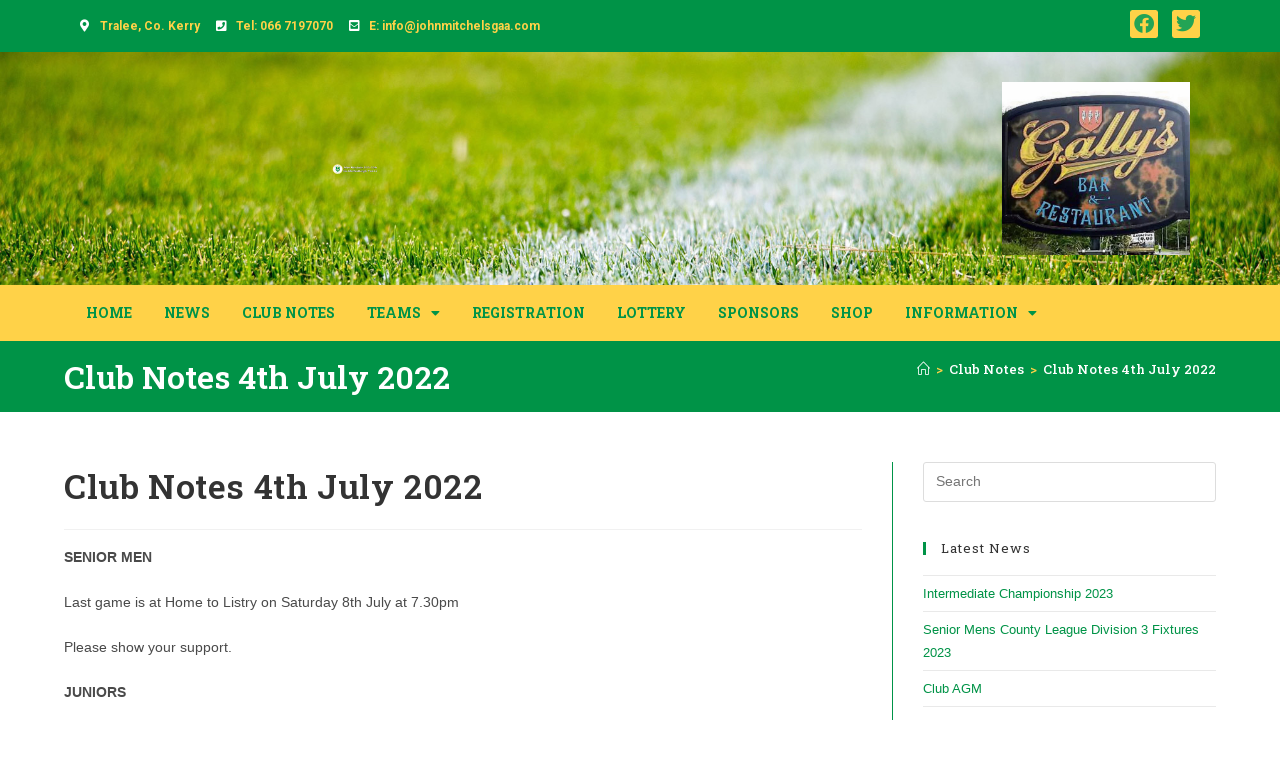

--- FILE ---
content_type: text/html; charset=UTF-8
request_url: https://johnmitchelsgaa.com/club_notes/club-notes-4th-july-2022/
body_size: 26703
content:
<!DOCTYPE html>
<html class="html" lang="en-GB">
<head>
	<meta charset="UTF-8">
	<link rel="profile" href="https://gmpg.org/xfn/11">

	<meta name='robots' content='index, follow, max-image-preview:large, max-snippet:-1, max-video-preview:-1' />
	<style>img:is([sizes="auto" i], [sizes^="auto," i]) { contain-intrinsic-size: 3000px 1500px }</style>
	            <script type="text/javascript"> var epic_news_ajax_url = 'https://johnmitchelsgaa.com/?epic-ajax-request=epic-ne'; </script>
            <meta name="viewport" content="width=device-width, initial-scale=1">
	<!-- This site is optimized with the Yoast SEO plugin v26.8 - https://yoast.com/product/yoast-seo-wordpress/ -->
	<title>Club Notes 4th July 2022 - Mitchels GAA</title>
	<link rel="canonical" href="https://johnmitchelsgaa.com/club_notes/club-notes-4th-july-2022/" />
	<meta property="og:locale" content="en_GB" />
	<meta property="og:type" content="article" />
	<meta property="og:title" content="Club Notes 4th July 2022 - Mitchels GAA" />
	<meta property="og:description" content="SENIOR MEN Last game is at Home to Listry on Saturday 8th July at 7.30pm Please show your support. JUNIORS The juniors face Keirns O Rahilly’s B at home on Tuesday 05th July throw in at 7.30pm. Please show your support. SENIOR LADIES Our senior ladies completed their last round game in the Donal Curtin Cup last Monday night v Glenflesk in ballyseedy This was in fact a quarter final game To describe the conditions as a deluge is fairly close to the weather conditions but to be fair to both teams they played With total commitment in extremely difficult wind and rain, Mitchels started brightly with the strong wind and an early point from Rachel Kilgallen followed by a Goal from Ava Buckley With further points from Linda O Connor and Rachel, Ava and Emma Lynch kept the score moving, with Ashleigh Murphy and Sarah Kilgallen doing Trojan work at midfield we lead at the Short whistle 1-8 to 1-1. Facing into a now gale force wind we dug deep from Kayleigh Collins in Goals very sharp, Tamya O Connor and Emma Carmody steady at full backs we continued to press And a further point from Emma Lynch pushed out our lead, Glenflesk never gave up and added a second goal mid way through, Lucie O Donoghue, Shannon Martin and Lauren Smullen were now on top in the half back line Ably assisted By Sophie O Donoghue and Lilly Silong. Glenflesk added 2 more points but Mitchels held out heroically To win by 1-12 to 2-3. Full credit must go to both teams for giving a top display in atrocious conditions, Mitchels now qualify for the Semi Final v Dingle or Rathmore we are awaiting confirmation of same. Well done to all and referee Mike Walsh. We have a number of North Kerry league games to play as well over the coming weeks with the county Championship. Starting on August 8th. UNDER 17 BOYS Our minors had their Central League Semi Final Monday night at home v Glenbeigh Glencar Cromane which ended in a draw. Two points down at half [&hellip;]" />
	<meta property="og:url" content="https://johnmitchelsgaa.com/club_notes/club-notes-4th-july-2022/" />
	<meta property="og:site_name" content="Mitchels GAA" />
	<meta property="article:modified_time" content="2022-07-05T20:30:55+00:00" />
	<meta name="twitter:card" content="summary_large_image" />
	<meta name="twitter:label1" content="Estimated reading time" />
	<meta name="twitter:data1" content="9 minutes" />
	<script type="application/ld+json" class="yoast-schema-graph">{"@context":"https://schema.org","@graph":[{"@type":"WebPage","@id":"https://johnmitchelsgaa.com/club_notes/club-notes-4th-july-2022/","url":"https://johnmitchelsgaa.com/club_notes/club-notes-4th-july-2022/","name":"Club Notes 4th July 2022 - Mitchels GAA","isPartOf":{"@id":"https://johnmitchelsgaa.com/#website"},"datePublished":"2022-07-05T20:30:38+00:00","dateModified":"2022-07-05T20:30:55+00:00","breadcrumb":{"@id":"https://johnmitchelsgaa.com/club_notes/club-notes-4th-july-2022/#breadcrumb"},"inLanguage":"en-GB","potentialAction":[{"@type":"ReadAction","target":["https://johnmitchelsgaa.com/club_notes/club-notes-4th-july-2022/"]}]},{"@type":"BreadcrumbList","@id":"https://johnmitchelsgaa.com/club_notes/club-notes-4th-july-2022/#breadcrumb","itemListElement":[{"@type":"ListItem","position":1,"name":"Home","item":"https://johnmitchelsgaa.com/"},{"@type":"ListItem","position":2,"name":"Club Notes","item":"https://johnmitchelsgaa.com/club_notes/"},{"@type":"ListItem","position":3,"name":"Club Notes 4th July 2022"}]},{"@type":"WebSite","@id":"https://johnmitchelsgaa.com/#website","url":"https://johnmitchelsgaa.com/","name":"Mitchels GAA","description":"John Mitchels GAA Club Tralee","publisher":{"@id":"https://johnmitchelsgaa.com/#organization"},"potentialAction":[{"@type":"SearchAction","target":{"@type":"EntryPoint","urlTemplate":"https://johnmitchelsgaa.com/?s={search_term_string}"},"query-input":{"@type":"PropertyValueSpecification","valueRequired":true,"valueName":"search_term_string"}}],"inLanguage":"en-GB"},{"@type":"Organization","@id":"https://johnmitchelsgaa.com/#organization","name":"Mitchels GAA","url":"https://johnmitchelsgaa.com/","logo":{"@type":"ImageObject","inLanguage":"en-GB","@id":"https://johnmitchelsgaa.com/#/schema/logo/image/","url":"https://johnmitchelsgaa.com/wp-content/uploads/2019/06/logo.svg","contentUrl":"https://johnmitchelsgaa.com/wp-content/uploads/2019/06/logo.svg","width":450,"height":100,"caption":"Mitchels GAA"},"image":{"@id":"https://johnmitchelsgaa.com/#/schema/logo/image/"}}]}</script>
	<!-- / Yoast SEO plugin. -->


<link rel='dns-prefetch' href='//fonts.googleapis.com' />
<link rel="alternate" type="application/rss+xml" title="Mitchels GAA &raquo; Feed" href="https://johnmitchelsgaa.com/feed/" />
<link rel="alternate" type="application/rss+xml" title="Mitchels GAA &raquo; Comments Feed" href="https://johnmitchelsgaa.com/comments/feed/" />
<link rel="alternate" type="application/rss+xml" title="Mitchels GAA &raquo; Club Notes 4th July 2022 Comments Feed" href="https://johnmitchelsgaa.com/club_notes/club-notes-4th-july-2022/feed/" />
<script>
window._wpemojiSettings = {"baseUrl":"https:\/\/s.w.org\/images\/core\/emoji\/15.0.3\/72x72\/","ext":".png","svgUrl":"https:\/\/s.w.org\/images\/core\/emoji\/15.0.3\/svg\/","svgExt":".svg","source":{"concatemoji":"https:\/\/johnmitchelsgaa.com\/wp-includes\/js\/wp-emoji-release.min.js?ver=6.7.4"}};
/*! This file is auto-generated */
!function(i,n){var o,s,e;function c(e){try{var t={supportTests:e,timestamp:(new Date).valueOf()};sessionStorage.setItem(o,JSON.stringify(t))}catch(e){}}function p(e,t,n){e.clearRect(0,0,e.canvas.width,e.canvas.height),e.fillText(t,0,0);var t=new Uint32Array(e.getImageData(0,0,e.canvas.width,e.canvas.height).data),r=(e.clearRect(0,0,e.canvas.width,e.canvas.height),e.fillText(n,0,0),new Uint32Array(e.getImageData(0,0,e.canvas.width,e.canvas.height).data));return t.every(function(e,t){return e===r[t]})}function u(e,t,n){switch(t){case"flag":return n(e,"\ud83c\udff3\ufe0f\u200d\u26a7\ufe0f","\ud83c\udff3\ufe0f\u200b\u26a7\ufe0f")?!1:!n(e,"\ud83c\uddfa\ud83c\uddf3","\ud83c\uddfa\u200b\ud83c\uddf3")&&!n(e,"\ud83c\udff4\udb40\udc67\udb40\udc62\udb40\udc65\udb40\udc6e\udb40\udc67\udb40\udc7f","\ud83c\udff4\u200b\udb40\udc67\u200b\udb40\udc62\u200b\udb40\udc65\u200b\udb40\udc6e\u200b\udb40\udc67\u200b\udb40\udc7f");case"emoji":return!n(e,"\ud83d\udc26\u200d\u2b1b","\ud83d\udc26\u200b\u2b1b")}return!1}function f(e,t,n){var r="undefined"!=typeof WorkerGlobalScope&&self instanceof WorkerGlobalScope?new OffscreenCanvas(300,150):i.createElement("canvas"),a=r.getContext("2d",{willReadFrequently:!0}),o=(a.textBaseline="top",a.font="600 32px Arial",{});return e.forEach(function(e){o[e]=t(a,e,n)}),o}function t(e){var t=i.createElement("script");t.src=e,t.defer=!0,i.head.appendChild(t)}"undefined"!=typeof Promise&&(o="wpEmojiSettingsSupports",s=["flag","emoji"],n.supports={everything:!0,everythingExceptFlag:!0},e=new Promise(function(e){i.addEventListener("DOMContentLoaded",e,{once:!0})}),new Promise(function(t){var n=function(){try{var e=JSON.parse(sessionStorage.getItem(o));if("object"==typeof e&&"number"==typeof e.timestamp&&(new Date).valueOf()<e.timestamp+604800&&"object"==typeof e.supportTests)return e.supportTests}catch(e){}return null}();if(!n){if("undefined"!=typeof Worker&&"undefined"!=typeof OffscreenCanvas&&"undefined"!=typeof URL&&URL.createObjectURL&&"undefined"!=typeof Blob)try{var e="postMessage("+f.toString()+"("+[JSON.stringify(s),u.toString(),p.toString()].join(",")+"));",r=new Blob([e],{type:"text/javascript"}),a=new Worker(URL.createObjectURL(r),{name:"wpTestEmojiSupports"});return void(a.onmessage=function(e){c(n=e.data),a.terminate(),t(n)})}catch(e){}c(n=f(s,u,p))}t(n)}).then(function(e){for(var t in e)n.supports[t]=e[t],n.supports.everything=n.supports.everything&&n.supports[t],"flag"!==t&&(n.supports.everythingExceptFlag=n.supports.everythingExceptFlag&&n.supports[t]);n.supports.everythingExceptFlag=n.supports.everythingExceptFlag&&!n.supports.flag,n.DOMReady=!1,n.readyCallback=function(){n.DOMReady=!0}}).then(function(){return e}).then(function(){var e;n.supports.everything||(n.readyCallback(),(e=n.source||{}).concatemoji?t(e.concatemoji):e.wpemoji&&e.twemoji&&(t(e.twemoji),t(e.wpemoji)))}))}((window,document),window._wpemojiSettings);
</script>
<style id='wp-emoji-styles-inline-css'>

	img.wp-smiley, img.emoji {
		display: inline !important;
		border: none !important;
		box-shadow: none !important;
		height: 1em !important;
		width: 1em !important;
		margin: 0 0.07em !important;
		vertical-align: -0.1em !important;
		background: none !important;
		padding: 0 !important;
	}
</style>
<link rel='stylesheet' id='wp-block-library-css' href='https://johnmitchelsgaa.com/wp-includes/css/dist/block-library/style.min.css?ver=6.7.4' media='all' />
<style id='wp-block-library-theme-inline-css'>
.wp-block-audio :where(figcaption){color:#555;font-size:13px;text-align:center}.is-dark-theme .wp-block-audio :where(figcaption){color:#ffffffa6}.wp-block-audio{margin:0 0 1em}.wp-block-code{border:1px solid #ccc;border-radius:4px;font-family:Menlo,Consolas,monaco,monospace;padding:.8em 1em}.wp-block-embed :where(figcaption){color:#555;font-size:13px;text-align:center}.is-dark-theme .wp-block-embed :where(figcaption){color:#ffffffa6}.wp-block-embed{margin:0 0 1em}.blocks-gallery-caption{color:#555;font-size:13px;text-align:center}.is-dark-theme .blocks-gallery-caption{color:#ffffffa6}:root :where(.wp-block-image figcaption){color:#555;font-size:13px;text-align:center}.is-dark-theme :root :where(.wp-block-image figcaption){color:#ffffffa6}.wp-block-image{margin:0 0 1em}.wp-block-pullquote{border-bottom:4px solid;border-top:4px solid;color:currentColor;margin-bottom:1.75em}.wp-block-pullquote cite,.wp-block-pullquote footer,.wp-block-pullquote__citation{color:currentColor;font-size:.8125em;font-style:normal;text-transform:uppercase}.wp-block-quote{border-left:.25em solid;margin:0 0 1.75em;padding-left:1em}.wp-block-quote cite,.wp-block-quote footer{color:currentColor;font-size:.8125em;font-style:normal;position:relative}.wp-block-quote:where(.has-text-align-right){border-left:none;border-right:.25em solid;padding-left:0;padding-right:1em}.wp-block-quote:where(.has-text-align-center){border:none;padding-left:0}.wp-block-quote.is-large,.wp-block-quote.is-style-large,.wp-block-quote:where(.is-style-plain){border:none}.wp-block-search .wp-block-search__label{font-weight:700}.wp-block-search__button{border:1px solid #ccc;padding:.375em .625em}:where(.wp-block-group.has-background){padding:1.25em 2.375em}.wp-block-separator.has-css-opacity{opacity:.4}.wp-block-separator{border:none;border-bottom:2px solid;margin-left:auto;margin-right:auto}.wp-block-separator.has-alpha-channel-opacity{opacity:1}.wp-block-separator:not(.is-style-wide):not(.is-style-dots){width:100px}.wp-block-separator.has-background:not(.is-style-dots){border-bottom:none;height:1px}.wp-block-separator.has-background:not(.is-style-wide):not(.is-style-dots){height:2px}.wp-block-table{margin:0 0 1em}.wp-block-table td,.wp-block-table th{word-break:normal}.wp-block-table :where(figcaption){color:#555;font-size:13px;text-align:center}.is-dark-theme .wp-block-table :where(figcaption){color:#ffffffa6}.wp-block-video :where(figcaption){color:#555;font-size:13px;text-align:center}.is-dark-theme .wp-block-video :where(figcaption){color:#ffffffa6}.wp-block-video{margin:0 0 1em}:root :where(.wp-block-template-part.has-background){margin-bottom:0;margin-top:0;padding:1.25em 2.375em}
</style>
<style id='classic-theme-styles-inline-css'>
/*! This file is auto-generated */
.wp-block-button__link{color:#fff;background-color:#32373c;border-radius:9999px;box-shadow:none;text-decoration:none;padding:calc(.667em + 2px) calc(1.333em + 2px);font-size:1.125em}.wp-block-file__button{background:#32373c;color:#fff;text-decoration:none}
</style>
<style id='global-styles-inline-css'>
:root{--wp--preset--aspect-ratio--square: 1;--wp--preset--aspect-ratio--4-3: 4/3;--wp--preset--aspect-ratio--3-4: 3/4;--wp--preset--aspect-ratio--3-2: 3/2;--wp--preset--aspect-ratio--2-3: 2/3;--wp--preset--aspect-ratio--16-9: 16/9;--wp--preset--aspect-ratio--9-16: 9/16;--wp--preset--color--black: #000000;--wp--preset--color--cyan-bluish-gray: #abb8c3;--wp--preset--color--white: #ffffff;--wp--preset--color--pale-pink: #f78da7;--wp--preset--color--vivid-red: #cf2e2e;--wp--preset--color--luminous-vivid-orange: #ff6900;--wp--preset--color--luminous-vivid-amber: #fcb900;--wp--preset--color--light-green-cyan: #7bdcb5;--wp--preset--color--vivid-green-cyan: #00d084;--wp--preset--color--pale-cyan-blue: #8ed1fc;--wp--preset--color--vivid-cyan-blue: #0693e3;--wp--preset--color--vivid-purple: #9b51e0;--wp--preset--gradient--vivid-cyan-blue-to-vivid-purple: linear-gradient(135deg,rgba(6,147,227,1) 0%,rgb(155,81,224) 100%);--wp--preset--gradient--light-green-cyan-to-vivid-green-cyan: linear-gradient(135deg,rgb(122,220,180) 0%,rgb(0,208,130) 100%);--wp--preset--gradient--luminous-vivid-amber-to-luminous-vivid-orange: linear-gradient(135deg,rgba(252,185,0,1) 0%,rgba(255,105,0,1) 100%);--wp--preset--gradient--luminous-vivid-orange-to-vivid-red: linear-gradient(135deg,rgba(255,105,0,1) 0%,rgb(207,46,46) 100%);--wp--preset--gradient--very-light-gray-to-cyan-bluish-gray: linear-gradient(135deg,rgb(238,238,238) 0%,rgb(169,184,195) 100%);--wp--preset--gradient--cool-to-warm-spectrum: linear-gradient(135deg,rgb(74,234,220) 0%,rgb(151,120,209) 20%,rgb(207,42,186) 40%,rgb(238,44,130) 60%,rgb(251,105,98) 80%,rgb(254,248,76) 100%);--wp--preset--gradient--blush-light-purple: linear-gradient(135deg,rgb(255,206,236) 0%,rgb(152,150,240) 100%);--wp--preset--gradient--blush-bordeaux: linear-gradient(135deg,rgb(254,205,165) 0%,rgb(254,45,45) 50%,rgb(107,0,62) 100%);--wp--preset--gradient--luminous-dusk: linear-gradient(135deg,rgb(255,203,112) 0%,rgb(199,81,192) 50%,rgb(65,88,208) 100%);--wp--preset--gradient--pale-ocean: linear-gradient(135deg,rgb(255,245,203) 0%,rgb(182,227,212) 50%,rgb(51,167,181) 100%);--wp--preset--gradient--electric-grass: linear-gradient(135deg,rgb(202,248,128) 0%,rgb(113,206,126) 100%);--wp--preset--gradient--midnight: linear-gradient(135deg,rgb(2,3,129) 0%,rgb(40,116,252) 100%);--wp--preset--font-size--small: 13px;--wp--preset--font-size--medium: 20px;--wp--preset--font-size--large: 36px;--wp--preset--font-size--x-large: 42px;--wp--preset--spacing--20: 0.44rem;--wp--preset--spacing--30: 0.67rem;--wp--preset--spacing--40: 1rem;--wp--preset--spacing--50: 1.5rem;--wp--preset--spacing--60: 2.25rem;--wp--preset--spacing--70: 3.38rem;--wp--preset--spacing--80: 5.06rem;--wp--preset--shadow--natural: 6px 6px 9px rgba(0, 0, 0, 0.2);--wp--preset--shadow--deep: 12px 12px 50px rgba(0, 0, 0, 0.4);--wp--preset--shadow--sharp: 6px 6px 0px rgba(0, 0, 0, 0.2);--wp--preset--shadow--outlined: 6px 6px 0px -3px rgba(255, 255, 255, 1), 6px 6px rgba(0, 0, 0, 1);--wp--preset--shadow--crisp: 6px 6px 0px rgba(0, 0, 0, 1);}:where(.is-layout-flex){gap: 0.5em;}:where(.is-layout-grid){gap: 0.5em;}body .is-layout-flex{display: flex;}.is-layout-flex{flex-wrap: wrap;align-items: center;}.is-layout-flex > :is(*, div){margin: 0;}body .is-layout-grid{display: grid;}.is-layout-grid > :is(*, div){margin: 0;}:where(.wp-block-columns.is-layout-flex){gap: 2em;}:where(.wp-block-columns.is-layout-grid){gap: 2em;}:where(.wp-block-post-template.is-layout-flex){gap: 1.25em;}:where(.wp-block-post-template.is-layout-grid){gap: 1.25em;}.has-black-color{color: var(--wp--preset--color--black) !important;}.has-cyan-bluish-gray-color{color: var(--wp--preset--color--cyan-bluish-gray) !important;}.has-white-color{color: var(--wp--preset--color--white) !important;}.has-pale-pink-color{color: var(--wp--preset--color--pale-pink) !important;}.has-vivid-red-color{color: var(--wp--preset--color--vivid-red) !important;}.has-luminous-vivid-orange-color{color: var(--wp--preset--color--luminous-vivid-orange) !important;}.has-luminous-vivid-amber-color{color: var(--wp--preset--color--luminous-vivid-amber) !important;}.has-light-green-cyan-color{color: var(--wp--preset--color--light-green-cyan) !important;}.has-vivid-green-cyan-color{color: var(--wp--preset--color--vivid-green-cyan) !important;}.has-pale-cyan-blue-color{color: var(--wp--preset--color--pale-cyan-blue) !important;}.has-vivid-cyan-blue-color{color: var(--wp--preset--color--vivid-cyan-blue) !important;}.has-vivid-purple-color{color: var(--wp--preset--color--vivid-purple) !important;}.has-black-background-color{background-color: var(--wp--preset--color--black) !important;}.has-cyan-bluish-gray-background-color{background-color: var(--wp--preset--color--cyan-bluish-gray) !important;}.has-white-background-color{background-color: var(--wp--preset--color--white) !important;}.has-pale-pink-background-color{background-color: var(--wp--preset--color--pale-pink) !important;}.has-vivid-red-background-color{background-color: var(--wp--preset--color--vivid-red) !important;}.has-luminous-vivid-orange-background-color{background-color: var(--wp--preset--color--luminous-vivid-orange) !important;}.has-luminous-vivid-amber-background-color{background-color: var(--wp--preset--color--luminous-vivid-amber) !important;}.has-light-green-cyan-background-color{background-color: var(--wp--preset--color--light-green-cyan) !important;}.has-vivid-green-cyan-background-color{background-color: var(--wp--preset--color--vivid-green-cyan) !important;}.has-pale-cyan-blue-background-color{background-color: var(--wp--preset--color--pale-cyan-blue) !important;}.has-vivid-cyan-blue-background-color{background-color: var(--wp--preset--color--vivid-cyan-blue) !important;}.has-vivid-purple-background-color{background-color: var(--wp--preset--color--vivid-purple) !important;}.has-black-border-color{border-color: var(--wp--preset--color--black) !important;}.has-cyan-bluish-gray-border-color{border-color: var(--wp--preset--color--cyan-bluish-gray) !important;}.has-white-border-color{border-color: var(--wp--preset--color--white) !important;}.has-pale-pink-border-color{border-color: var(--wp--preset--color--pale-pink) !important;}.has-vivid-red-border-color{border-color: var(--wp--preset--color--vivid-red) !important;}.has-luminous-vivid-orange-border-color{border-color: var(--wp--preset--color--luminous-vivid-orange) !important;}.has-luminous-vivid-amber-border-color{border-color: var(--wp--preset--color--luminous-vivid-amber) !important;}.has-light-green-cyan-border-color{border-color: var(--wp--preset--color--light-green-cyan) !important;}.has-vivid-green-cyan-border-color{border-color: var(--wp--preset--color--vivid-green-cyan) !important;}.has-pale-cyan-blue-border-color{border-color: var(--wp--preset--color--pale-cyan-blue) !important;}.has-vivid-cyan-blue-border-color{border-color: var(--wp--preset--color--vivid-cyan-blue) !important;}.has-vivid-purple-border-color{border-color: var(--wp--preset--color--vivid-purple) !important;}.has-vivid-cyan-blue-to-vivid-purple-gradient-background{background: var(--wp--preset--gradient--vivid-cyan-blue-to-vivid-purple) !important;}.has-light-green-cyan-to-vivid-green-cyan-gradient-background{background: var(--wp--preset--gradient--light-green-cyan-to-vivid-green-cyan) !important;}.has-luminous-vivid-amber-to-luminous-vivid-orange-gradient-background{background: var(--wp--preset--gradient--luminous-vivid-amber-to-luminous-vivid-orange) !important;}.has-luminous-vivid-orange-to-vivid-red-gradient-background{background: var(--wp--preset--gradient--luminous-vivid-orange-to-vivid-red) !important;}.has-very-light-gray-to-cyan-bluish-gray-gradient-background{background: var(--wp--preset--gradient--very-light-gray-to-cyan-bluish-gray) !important;}.has-cool-to-warm-spectrum-gradient-background{background: var(--wp--preset--gradient--cool-to-warm-spectrum) !important;}.has-blush-light-purple-gradient-background{background: var(--wp--preset--gradient--blush-light-purple) !important;}.has-blush-bordeaux-gradient-background{background: var(--wp--preset--gradient--blush-bordeaux) !important;}.has-luminous-dusk-gradient-background{background: var(--wp--preset--gradient--luminous-dusk) !important;}.has-pale-ocean-gradient-background{background: var(--wp--preset--gradient--pale-ocean) !important;}.has-electric-grass-gradient-background{background: var(--wp--preset--gradient--electric-grass) !important;}.has-midnight-gradient-background{background: var(--wp--preset--gradient--midnight) !important;}.has-small-font-size{font-size: var(--wp--preset--font-size--small) !important;}.has-medium-font-size{font-size: var(--wp--preset--font-size--medium) !important;}.has-large-font-size{font-size: var(--wp--preset--font-size--large) !important;}.has-x-large-font-size{font-size: var(--wp--preset--font-size--x-large) !important;}
:where(.wp-block-post-template.is-layout-flex){gap: 1.25em;}:where(.wp-block-post-template.is-layout-grid){gap: 1.25em;}
:where(.wp-block-columns.is-layout-flex){gap: 2em;}:where(.wp-block-columns.is-layout-grid){gap: 2em;}
:root :where(.wp-block-pullquote){font-size: 1.5em;line-height: 1.6;}
</style>
<link rel='stylesheet' id='ae-pro-css-css' href='https://johnmitchelsgaa.com/wp-content/plugins/anywhere-elementor-pro/includes/assets/css/ae-pro.min.css?ver=2.28' media='all' />
<link rel='stylesheet' id='vegas-css-css' href='https://johnmitchelsgaa.com/wp-content/plugins/anywhere-elementor-pro/includes/assets/lib/vegas/vegas.min.css?ver=2.4.0' media='all' />
<link rel='stylesheet' id='oceanwp-style-css' href='https://johnmitchelsgaa.com/wp-content/themes/oceanwp/assets/css/style.min.css?ver=1.0' media='all' />
<link rel='stylesheet' id='child-style-css' href='https://johnmitchelsgaa.com/wp-content/themes/mitchels_theme/style.css?ver=6.7.4' media='all' />
<link rel='stylesheet' id='elementor-frontend-css' href='https://johnmitchelsgaa.com/wp-content/plugins/elementor/assets/css/frontend.min.css?ver=3.27.1' media='all' />
<link rel='stylesheet' id='elementor-post-10-css' href='https://johnmitchelsgaa.com/wp-content/uploads/elementor/css/post-10.css?ver=1737971461' media='all' />
<link rel='stylesheet' id='elementor-post-116-css' href='https://johnmitchelsgaa.com/wp-content/uploads/elementor/css/post-116.css?ver=1737971429' media='all' />
<link rel='stylesheet' id='font-awesome-css' href='https://johnmitchelsgaa.com/wp-content/themes/oceanwp/assets/fonts/fontawesome/css/all.min.css?ver=6.4.2' media='all' />
<link rel='stylesheet' id='simple-line-icons-css' href='https://johnmitchelsgaa.com/wp-content/themes/oceanwp/assets/css/third/simple-line-icons.min.css?ver=2.4.0' media='all' />
<link rel='stylesheet' id='oceanwp-google-font-roboto-slab-css' href='//fonts.googleapis.com/css?family=Roboto+Slab%3A100%2C200%2C300%2C400%2C500%2C600%2C700%2C800%2C900%2C100i%2C200i%2C300i%2C400i%2C500i%2C600i%2C700i%2C800i%2C900i&#038;subset=latin&#038;display=swap&#038;ver=6.7.4' media='all' />
<link rel='stylesheet' id='tablepress-default-css' href='https://johnmitchelsgaa.com/wp-content/tablepress-combined.min.css?ver=31' media='all' />
<link rel='stylesheet' id='epic-icon-css' href='https://johnmitchelsgaa.com/wp-content/plugins/epic-news-element/assets/fonts/jegicon/jegicon.css?ver=6.7.4' media='all' />
<link rel='stylesheet' id='epic-style-css' href='https://johnmitchelsgaa.com/wp-content/plugins/epic-news-element/assets/css/style.min.css?ver=6.7.4' media='all' />
<link rel='stylesheet' id='oe-widgets-style-css' href='https://johnmitchelsgaa.com/wp-content/plugins/ocean-extra/assets/css/widgets.css?ver=6.7.4' media='all' />
<link rel='stylesheet' id='ofc-style-css' href='https://johnmitchelsgaa.com/wp-content/plugins/ocean-footer-callout/assets/css/style.min.css?ver=6.7.4' media='all' />
<link rel='stylesheet' id='osh-styles-css' href='https://johnmitchelsgaa.com/wp-content/plugins/ocean-sticky-header/assets/css/style.min.css?ver=6.7.4' media='all' />
<link rel='stylesheet' id='google-fonts-1-css' href='https://fonts.googleapis.com/css?family=Roboto+Slab%3A100%2C100italic%2C200%2C200italic%2C300%2C300italic%2C400%2C400italic%2C500%2C500italic%2C600%2C600italic%2C700%2C700italic%2C800%2C800italic%2C900%2C900italic&#038;display=auto&#038;ver=6.7.4' media='all' />
<link rel='stylesheet' id='elementor-icons-shared-0-css' href='https://johnmitchelsgaa.com/wp-content/plugins/elementor/assets/lib/font-awesome/css/fontawesome.min.css?ver=5.15.3' media='all' />
<link rel='stylesheet' id='elementor-icons-fa-solid-css' href='https://johnmitchelsgaa.com/wp-content/plugins/elementor/assets/lib/font-awesome/css/solid.min.css?ver=5.15.3' media='all' />
<link rel='stylesheet' id='elementor-icons-fa-brands-css' href='https://johnmitchelsgaa.com/wp-content/plugins/elementor/assets/lib/font-awesome/css/brands.min.css?ver=5.15.3' media='all' />
<link rel="preconnect" href="https://fonts.gstatic.com/" crossorigin><script src="https://johnmitchelsgaa.com/wp-includes/js/jquery/jquery.min.js?ver=3.7.1" id="jquery-core-js"></script>
<script src="https://johnmitchelsgaa.com/wp-includes/js/jquery/jquery-migrate.min.js?ver=3.4.1" id="jquery-migrate-js"></script>
<link rel="https://api.w.org/" href="https://johnmitchelsgaa.com/wp-json/" /><link rel="alternate" title="JSON" type="application/json" href="https://johnmitchelsgaa.com/wp-json/wp/v2/club_notes/948" /><link rel="EditURI" type="application/rsd+xml" title="RSD" href="https://johnmitchelsgaa.com/xmlrpc.php?rsd" />
<meta name="generator" content="WordPress 6.7.4" />
<link rel='shortlink' href='https://johnmitchelsgaa.com/?p=948' />
<link rel="alternate" title="oEmbed (JSON)" type="application/json+oembed" href="https://johnmitchelsgaa.com/wp-json/oembed/1.0/embed?url=https%3A%2F%2Fjohnmitchelsgaa.com%2Fclub_notes%2Fclub-notes-4th-july-2022%2F" />
<link rel="alternate" title="oEmbed (XML)" type="text/xml+oembed" href="https://johnmitchelsgaa.com/wp-json/oembed/1.0/embed?url=https%3A%2F%2Fjohnmitchelsgaa.com%2Fclub_notes%2Fclub-notes-4th-july-2022%2F&#038;format=xml" />
		<!-- Global site tag (gtag.js) - Google Analytics -->
<script async src="https://www.googletagmanager.com/gtag/js?id=UA-65911719-14"></script>
<script>
  window.dataLayer = window.dataLayer || [];
  function gtag(){dataLayer.push(arguments);}
  gtag('js', new Date());

  gtag('config', 'UA-65911719-14');
</script>

	  <meta name="generator" content="Elementor 3.27.1; features: additional_custom_breakpoints; settings: css_print_method-external, google_font-enabled, font_display-auto">
			<style>
				.e-con.e-parent:nth-of-type(n+4):not(.e-lazyloaded):not(.e-no-lazyload),
				.e-con.e-parent:nth-of-type(n+4):not(.e-lazyloaded):not(.e-no-lazyload) * {
					background-image: none !important;
				}
				@media screen and (max-height: 1024px) {
					.e-con.e-parent:nth-of-type(n+3):not(.e-lazyloaded):not(.e-no-lazyload),
					.e-con.e-parent:nth-of-type(n+3):not(.e-lazyloaded):not(.e-no-lazyload) * {
						background-image: none !important;
					}
				}
				@media screen and (max-height: 640px) {
					.e-con.e-parent:nth-of-type(n+2):not(.e-lazyloaded):not(.e-no-lazyload),
					.e-con.e-parent:nth-of-type(n+2):not(.e-lazyloaded):not(.e-no-lazyload) * {
						background-image: none !important;
					}
				}
			</style>
			<style id="jeg_dynamic_css" type="text/css" data-type="jeg_custom-css"></style><!-- OceanWP CSS -->
<style type="text/css">
/* Colors */a:hover,a.light:hover,.theme-heading .text::before,.theme-heading .text::after,#top-bar-content >a:hover,#top-bar-social li.oceanwp-email a:hover,#site-navigation-wrap .dropdown-menu >li >a:hover,#site-header.medium-header #medium-searchform button:hover,.oceanwp-mobile-menu-icon a:hover,.blog-entry.post .blog-entry-header .entry-title a:hover,.blog-entry.post .blog-entry-readmore a:hover,.blog-entry.thumbnail-entry .blog-entry-category a,ul.meta li a:hover,.dropcap,.single nav.post-navigation .nav-links .title,body .related-post-title a:hover,body #wp-calendar caption,body .contact-info-widget.default i,body .contact-info-widget.big-icons i,body .custom-links-widget .oceanwp-custom-links li a:hover,body .custom-links-widget .oceanwp-custom-links li a:hover:before,body .posts-thumbnails-widget li a:hover,body .social-widget li.oceanwp-email a:hover,.comment-author .comment-meta .comment-reply-link,#respond #cancel-comment-reply-link:hover,#footer-widgets .footer-box a:hover,#footer-bottom a:hover,#footer-bottom #footer-bottom-menu a:hover,.sidr a:hover,.sidr-class-dropdown-toggle:hover,.sidr-class-menu-item-has-children.active >a,.sidr-class-menu-item-has-children.active >a >.sidr-class-dropdown-toggle,input[type=checkbox]:checked:before{color:#009347}.single nav.post-navigation .nav-links .title .owp-icon use,.blog-entry.post .blog-entry-readmore a:hover .owp-icon use,body .contact-info-widget.default .owp-icon use,body .contact-info-widget.big-icons .owp-icon use{stroke:#009347}input[type="button"],input[type="reset"],input[type="submit"],button[type="submit"],.button,#site-navigation-wrap .dropdown-menu >li.btn >a >span,.thumbnail:hover i,.thumbnail:hover .link-post-svg-icon,.post-quote-content,.omw-modal .omw-close-modal,body .contact-info-widget.big-icons li:hover i,body .contact-info-widget.big-icons li:hover .owp-icon,body div.wpforms-container-full .wpforms-form input[type=submit],body div.wpforms-container-full .wpforms-form button[type=submit],body div.wpforms-container-full .wpforms-form .wpforms-page-button,.wp-element-button,.wp-block-button__link{background-color:#009347}.widget-title{border-color:#009347}blockquote{border-color:#009347}.wp-block-quote{border-color:#009347}#searchform-dropdown{border-color:#009347}.dropdown-menu .sub-menu{border-color:#009347}.blog-entry.large-entry .blog-entry-readmore a:hover{border-color:#009347}.oceanwp-newsletter-form-wrap input[type="email"]:focus{border-color:#009347}.social-widget li.oceanwp-email a:hover{border-color:#009347}#respond #cancel-comment-reply-link:hover{border-color:#009347}body .contact-info-widget.big-icons li:hover i{border-color:#009347}body .contact-info-widget.big-icons li:hover .owp-icon{border-color:#009347}#footer-widgets .oceanwp-newsletter-form-wrap input[type="email"]:focus{border-color:#009347}input[type="button"]:hover,input[type="reset"]:hover,input[type="submit"]:hover,button[type="submit"]:hover,input[type="button"]:focus,input[type="reset"]:focus,input[type="submit"]:focus,button[type="submit"]:focus,.button:hover,.button:focus,#site-navigation-wrap .dropdown-menu >li.btn >a:hover >span,.post-quote-author,.omw-modal .omw-close-modal:hover,body div.wpforms-container-full .wpforms-form input[type=submit]:hover,body div.wpforms-container-full .wpforms-form button[type=submit]:hover,body div.wpforms-container-full .wpforms-form .wpforms-page-button:hover,.wp-element-button:hover,.wp-block-button__link:hover{background-color:#81d742}table th,table td,hr,.content-area,body.content-left-sidebar #content-wrap .content-area,.content-left-sidebar .content-area,#top-bar-wrap,#site-header,#site-header.top-header #search-toggle,.dropdown-menu ul li,.centered-minimal-page-header,.blog-entry.post,.blog-entry.grid-entry .blog-entry-inner,.blog-entry.thumbnail-entry .blog-entry-bottom,.single-post .entry-title,.single .entry-share-wrap .entry-share,.single .entry-share,.single .entry-share ul li a,.single nav.post-navigation,.single nav.post-navigation .nav-links .nav-previous,#author-bio,#author-bio .author-bio-avatar,#author-bio .author-bio-social li a,#related-posts,#comments,.comment-body,#respond #cancel-comment-reply-link,#blog-entries .type-page,.page-numbers a,.page-numbers span:not(.elementor-screen-only),.page-links span,body #wp-calendar caption,body #wp-calendar th,body #wp-calendar tbody,body .contact-info-widget.default i,body .contact-info-widget.big-icons i,body .contact-info-widget.big-icons .owp-icon,body .contact-info-widget.default .owp-icon,body .posts-thumbnails-widget li,body .tagcloud a{border-color:#009347}a{color:#009347}a .owp-icon use{stroke:#009347}a:hover{color:#a1ea48}a:hover .owp-icon use{stroke:#a1ea48}body .theme-button,body input[type="submit"],body button[type="submit"],body button,body .button,body div.wpforms-container-full .wpforms-form input[type=submit],body div.wpforms-container-full .wpforms-form button[type=submit],body div.wpforms-container-full .wpforms-form .wpforms-page-button,.wp-element-button,.wp-block-button__link{border-color:#ffffff}body .theme-button:hover,body input[type="submit"]:hover,body button[type="submit"]:hover,body button:hover,body .button:hover,body div.wpforms-container-full .wpforms-form input[type=submit]:hover,body div.wpforms-container-full .wpforms-form input[type=submit]:active,body div.wpforms-container-full .wpforms-form button[type=submit]:hover,body div.wpforms-container-full .wpforms-form button[type=submit]:active,body div.wpforms-container-full .wpforms-form .wpforms-page-button:hover,body div.wpforms-container-full .wpforms-form .wpforms-page-button:active,.wp-element-button:hover,.wp-block-button__link:hover{border-color:#ffffff}.page-header .page-header-title,.page-header.background-image-page-header .page-header-title{color:#ffffff}.site-breadcrumbs,.background-image-page-header .site-breadcrumbs{color:#ffffff}.site-breadcrumbs ul li .breadcrumb-sep,.site-breadcrumbs ol li .breadcrumb-sep{color:#ffd248}.site-breadcrumbs a,.background-image-page-header .site-breadcrumbs a{color:#ffffff}.site-breadcrumbs a .owp-icon use,.background-image-page-header .site-breadcrumbs a .owp-icon use{stroke:#ffffff}.site-breadcrumbs a:hover,.background-image-page-header .site-breadcrumbs a:hover{color:#ffd248}.site-breadcrumbs a:hover .owp-icon use,.background-image-page-header .site-breadcrumbs a:hover .owp-icon use{stroke:#ffd248}/* OceanWP Style Settings CSS */.theme-button,input[type="submit"],button[type="submit"],button,.button,body div.wpforms-container-full .wpforms-form input[type=submit],body div.wpforms-container-full .wpforms-form button[type=submit],body div.wpforms-container-full .wpforms-form .wpforms-page-button{border-style:solid}.theme-button,input[type="submit"],button[type="submit"],button,.button,body div.wpforms-container-full .wpforms-form input[type=submit],body div.wpforms-container-full .wpforms-form button[type=submit],body div.wpforms-container-full .wpforms-form .wpforms-page-button{border-width:1px}form input[type="text"],form input[type="password"],form input[type="email"],form input[type="url"],form input[type="date"],form input[type="month"],form input[type="time"],form input[type="datetime"],form input[type="datetime-local"],form input[type="week"],form input[type="number"],form input[type="search"],form input[type="tel"],form input[type="color"],form select,form textarea,.woocommerce .woocommerce-checkout .select2-container--default .select2-selection--single{border-style:solid}body div.wpforms-container-full .wpforms-form input[type=date],body div.wpforms-container-full .wpforms-form input[type=datetime],body div.wpforms-container-full .wpforms-form input[type=datetime-local],body div.wpforms-container-full .wpforms-form input[type=email],body div.wpforms-container-full .wpforms-form input[type=month],body div.wpforms-container-full .wpforms-form input[type=number],body div.wpforms-container-full .wpforms-form input[type=password],body div.wpforms-container-full .wpforms-form input[type=range],body div.wpforms-container-full .wpforms-form input[type=search],body div.wpforms-container-full .wpforms-form input[type=tel],body div.wpforms-container-full .wpforms-form input[type=text],body div.wpforms-container-full .wpforms-form input[type=time],body div.wpforms-container-full .wpforms-form input[type=url],body div.wpforms-container-full .wpforms-form input[type=week],body div.wpforms-container-full .wpforms-form select,body div.wpforms-container-full .wpforms-form textarea{border-style:solid}form input[type="text"],form input[type="password"],form input[type="email"],form input[type="url"],form input[type="date"],form input[type="month"],form input[type="time"],form input[type="datetime"],form input[type="datetime-local"],form input[type="week"],form input[type="number"],form input[type="search"],form input[type="tel"],form input[type="color"],form select,form textarea{border-radius:3px}body div.wpforms-container-full .wpforms-form input[type=date],body div.wpforms-container-full .wpforms-form input[type=datetime],body div.wpforms-container-full .wpforms-form input[type=datetime-local],body div.wpforms-container-full .wpforms-form input[type=email],body div.wpforms-container-full .wpforms-form input[type=month],body div.wpforms-container-full .wpforms-form input[type=number],body div.wpforms-container-full .wpforms-form input[type=password],body div.wpforms-container-full .wpforms-form input[type=range],body div.wpforms-container-full .wpforms-form input[type=search],body div.wpforms-container-full .wpforms-form input[type=tel],body div.wpforms-container-full .wpforms-form input[type=text],body div.wpforms-container-full .wpforms-form input[type=time],body div.wpforms-container-full .wpforms-form input[type=url],body div.wpforms-container-full .wpforms-form input[type=week],body div.wpforms-container-full .wpforms-form select,body div.wpforms-container-full .wpforms-form textarea{border-radius:3px}/* Header */#site-navigation-wrap .dropdown-menu >li >a,#site-navigation-wrap .dropdown-menu >li >span.opl-logout-link,.oceanwp-mobile-menu-icon a,.mobile-menu-close,.after-header-content-inner >a{line-height:200px}#site-header.has-header-media .overlay-header-media{background-color:rgba(0,0,0,0.5)}#site-logo #site-logo-inner a img,#site-header.center-header #site-navigation-wrap .middle-site-logo a img{max-width:500px}#site-header #site-logo #site-logo-inner a img,#site-header.center-header #site-navigation-wrap .middle-site-logo a img{max-height:265px}/* Blog CSS */.ocean-single-post-header ul.meta-item li a:hover{color:#333333}/* Footer Widgets */#footer-widgets{padding:0}/* Footer Copyright */#footer-bottom{background-color:#000000}#footer-bottom a:hover,#footer-bottom #footer-bottom-menu a:hover{color:#ffd248}/* Footer Callout CSS */.footer-callout-content a:hover{color:#ffd248}#footer-callout .callout-button{border-radius:7px}#footer-callout .callout-button{background-color:#009347}#footer-callout .callout-button:hover{background-color:#81d742}.page-header{background-color:#009347}/* Typography */body{font-size:14px;line-height:1.8}h1,h2,h3,h4,h5,h6,.theme-heading,.widget-title,.oceanwp-widget-recent-posts-title,.comment-reply-title,.entry-title,.sidebar-box .widget-title{font-family:'Roboto Slab';line-height:1.4}h1{font-size:23px;line-height:1.4}h2{font-size:20px;line-height:1.4}h3{font-size:18px;line-height:1.4}h4{font-size:17px;line-height:1.4}h5{font-size:14px;line-height:1.4}h6{font-size:15px;line-height:1.4}.page-header .page-header-title,.page-header.background-image-page-header .page-header-title{font-family:'Roboto Slab';font-size:32px;line-height:0.1;font-weight:600}.page-header .page-subheading{font-size:15px;line-height:1.8}.site-breadcrumbs,.site-breadcrumbs a{font-family:'Roboto Slab';font-size:13px;line-height:1.4;font-weight:500}#top-bar-content,#top-bar-social-alt{font-size:12px;line-height:1.8}#site-logo a.site-logo-text{font-size:24px;line-height:1.8}#site-navigation-wrap .dropdown-menu >li >a,#site-header.full_screen-header .fs-dropdown-menu >li >a,#site-header.top-header #site-navigation-wrap .dropdown-menu >li >a,#site-header.center-header #site-navigation-wrap .dropdown-menu >li >a,#site-header.medium-header #site-navigation-wrap .dropdown-menu >li >a,.oceanwp-mobile-menu-icon a{font-family:'Roboto Slab';font-weight:600}.dropdown-menu ul li a.menu-link,#site-header.full_screen-header .fs-dropdown-menu ul.sub-menu li a{font-size:12px;line-height:1.2;letter-spacing:.6px}.sidr-class-dropdown-menu li a,a.sidr-class-toggle-sidr-close,#mobile-dropdown ul li a,body #mobile-fullscreen ul li a{font-size:15px;line-height:1.8}.blog-entry.post .blog-entry-header .entry-title a{font-size:24px;line-height:1.4}.ocean-single-post-header .single-post-title{font-size:34px;line-height:1.4;letter-spacing:.6px}.ocean-single-post-header ul.meta-item li,.ocean-single-post-header ul.meta-item li a{font-size:13px;line-height:1.4;letter-spacing:.6px}.ocean-single-post-header .post-author-name,.ocean-single-post-header .post-author-name a{font-size:14px;line-height:1.4;letter-spacing:.6px}.ocean-single-post-header .post-author-description{font-size:12px;line-height:1.4;letter-spacing:.6px}.single-post .entry-title{line-height:1.4;letter-spacing:.6px}.single-post ul.meta li,.single-post ul.meta li a{font-size:14px;line-height:1.4;letter-spacing:.6px}.sidebar-box .widget-title,.sidebar-box.widget_block .wp-block-heading{font-size:13px;line-height:1;letter-spacing:1px}#footer-widgets .footer-box .widget-title{font-size:13px;line-height:1;letter-spacing:1px}#footer-bottom #copyright{font-size:12px;line-height:1}#footer-bottom #footer-bottom-menu{font-size:12px;line-height:1}.woocommerce-store-notice.demo_store{line-height:2;letter-spacing:1.5px}.demo_store .woocommerce-store-notice__dismiss-link{line-height:2;letter-spacing:1.5px}.woocommerce ul.products li.product li.title h2,.woocommerce ul.products li.product li.title a{font-size:14px;line-height:1.5}.woocommerce ul.products li.product li.category,.woocommerce ul.products li.product li.category a{font-size:12px;line-height:1}.woocommerce ul.products li.product .price{font-size:18px;line-height:1}.woocommerce ul.products li.product .button,.woocommerce ul.products li.product .product-inner .added_to_cart{font-size:12px;line-height:1.5;letter-spacing:1px}.woocommerce ul.products li.owp-woo-cond-notice span,.woocommerce ul.products li.owp-woo-cond-notice a{font-size:16px;line-height:1;letter-spacing:1px;font-weight:600;text-transform:capitalize}.woocommerce div.product .product_title{font-size:24px;line-height:1.4;letter-spacing:.6px}.woocommerce div.product p.price{font-size:36px;line-height:1}.woocommerce .owp-btn-normal .summary form button.button,.woocommerce .owp-btn-big .summary form button.button,.woocommerce .owp-btn-very-big .summary form button.button{font-size:12px;line-height:1.5;letter-spacing:1px;text-transform:uppercase}.woocommerce div.owp-woo-single-cond-notice span,.woocommerce div.owp-woo-single-cond-notice a{font-size:18px;line-height:2;letter-spacing:1.5px;font-weight:600;text-transform:capitalize}.ocean-preloader--active .preloader-after-content{font-size:20px;line-height:1.8;letter-spacing:.6px}
</style></head>

<body class="club_notes-template-default single single-club_notes postid-948 wp-custom-logo wp-embed-responsive oceanwp-theme dropdown-mobile no-header-border default-breakpoint has-sidebar content-right-sidebar has-breadcrumbs has-fixed-footer elementor-default elementor-kit-1145" itemscope="itemscope" itemtype="https://schema.org/WebPage">

	
	
	<div id="outer-wrap" class="site clr">

		<a class="skip-link screen-reader-text" href="#main">Skip to content</a>

		
		<div id="wrap" class="clr">

			
			
<header id="site-header" class="custom-header clr fixed-scroll fixed-scroll shrink-header" data-height="54" itemscope="itemscope" itemtype="https://schema.org/WPHeader" role="banner">

	
		

<div id="site-header-inner" class="clr">

			<div data-elementor-type="wp-post" data-elementor-id="10" class="elementor elementor-10" data-elementor-post-type="oceanwp_library">
						<section class="has_ae_slider elementor-section elementor-top-section elementor-element elementor-element-14d2c56 elementor-section-boxed elementor-section-height-default elementor-section-height-default ae-bg-gallery-type-default" data-id="14d2c56" data-element_type="section" data-settings="{&quot;background_background&quot;:&quot;classic&quot;}">
						<div class="elementor-container elementor-column-gap-default">
					<div class="has_ae_slider elementor-column elementor-col-50 elementor-top-column elementor-element elementor-element-456bbbe ae-bg-gallery-type-default" data-id="456bbbe" data-element_type="column">
			<div class="elementor-widget-wrap elementor-element-populated">
						<div class="elementor-element elementor-element-dcf8a0a elementor-icon-list--layout-inline elementor-align-left elementor-list-item-link-full_width elementor-widget elementor-widget-icon-list" data-id="dcf8a0a" data-element_type="widget" data-widget_type="icon-list.default">
				<div class="elementor-widget-container">
							<ul class="elementor-icon-list-items elementor-inline-items">
							<li class="elementor-icon-list-item elementor-inline-item">
											<span class="elementor-icon-list-icon">
							<i aria-hidden="true" class="fas fa-map-marker-alt"></i>						</span>
										<span class="elementor-icon-list-text">Tralee, Co. Kerry</span>
									</li>
								<li class="elementor-icon-list-item elementor-inline-item">
											<a href="">

												<span class="elementor-icon-list-icon">
							<i aria-hidden="true" class="fas fa-phone-square"></i>						</span>
										<span class="elementor-icon-list-text">Tel: 066 7197070</span>
											</a>
									</li>
								<li class="elementor-icon-list-item elementor-inline-item">
											<a href="mailto:info@johnmitchelsgaa.com">

												<span class="elementor-icon-list-icon">
							<i aria-hidden="true" class="fas fa-envelope-square"></i>						</span>
										<span class="elementor-icon-list-text">E: info@johnmitchelsgaa.com</span>
											</a>
									</li>
						</ul>
						</div>
				</div>
					</div>
		</div>
				<div class="has_ae_slider elementor-column elementor-col-50 elementor-top-column elementor-element elementor-element-e015edd ae-bg-gallery-type-default" data-id="e015edd" data-element_type="column">
			<div class="elementor-widget-wrap elementor-element-populated">
						<div class="elementor-element elementor-element-117d38c e-grid-align-right elementor-shape-rounded elementor-grid-0 elementor-widget elementor-widget-social-icons" data-id="117d38c" data-element_type="widget" data-widget_type="social-icons.default">
				<div class="elementor-widget-container">
							<div class="elementor-social-icons-wrapper elementor-grid">
							<span class="elementor-grid-item">
					<a class="elementor-icon elementor-social-icon elementor-social-icon-facebook elementor-repeater-item-c29faef" href="https://www.facebook.com/John-Mitchels-GAA-Club-377961778985903/" target="_blank">
						<span class="elementor-screen-only">Facebook</span>
						<i class="fab fa-facebook"></i>					</a>
				</span>
							<span class="elementor-grid-item">
					<a class="elementor-icon elementor-social-icon elementor-social-icon-twitter elementor-repeater-item-70dad74" href="https://twitter.com/johnmitchelsGA1" target="_blank">
						<span class="elementor-screen-only">Twitter</span>
						<i class="fab fa-twitter"></i>					</a>
				</span>
					</div>
						</div>
				</div>
					</div>
		</div>
					</div>
		</section>
				<section class="has_ae_slider elementor-section elementor-top-section elementor-element elementor-element-5fe15a1 elementor-section-content-middle elementor-section-boxed elementor-section-height-default elementor-section-height-default ae-bg-gallery-type-default" data-id="5fe15a1" data-element_type="section" data-settings="{&quot;background_background&quot;:&quot;classic&quot;}">
							<div class="elementor-background-overlay"></div>
							<div class="elementor-container elementor-column-gap-default">
					<div class="has_ae_slider elementor-column elementor-col-25 elementor-top-column elementor-element elementor-element-3136ac3 ae-bg-gallery-type-default" data-id="3136ac3" data-element_type="column">
			<div class="elementor-widget-wrap elementor-element-populated">
						<div class="elementor-element elementor-element-a4181d5 elementor-widget elementor-widget-theme-site-logo elementor-widget-image" data-id="a4181d5" data-element_type="widget" data-widget_type="theme-site-logo.default">
				<div class="elementor-widget-container">
											<a href="https://johnmitchelsgaa.com">
			<img src="https://johnmitchelsgaa.com/wp-content/uploads/2019/06/logo.svg" class="attachment-full size-full wp-image-259" alt="" />				</a>
											</div>
				</div>
					</div>
		</div>
				<div class="has_ae_slider elementor-column elementor-col-50 elementor-top-column elementor-element elementor-element-9a6c7a2 ae-bg-gallery-type-default" data-id="9a6c7a2" data-element_type="column">
			<div class="elementor-widget-wrap">
							</div>
		</div>
				<div class="has_ae_slider elementor-column elementor-col-25 elementor-top-column elementor-element elementor-element-cd079ac ae-bg-gallery-type-default" data-id="cd079ac" data-element_type="column">
			<div class="elementor-widget-wrap elementor-element-populated">
						<div class="elementor-element elementor-element-f979116 ae-post-layout-list elementor-hidden-phone elementor-widget elementor-widget-ae-portfolio" data-id="f979116" data-element_type="widget" data-widget_type="ae-portfolio.default">
				<div class="elementor-widget-container">
									<div class="ae-post-overlay">
			<div class="ae-post-overlay-wrapper">
				<div class="ae-post-overlay-icon">
					<i aria-hidden="true" class="fa fa-sync"></i>				</div>
				<div class="ae-post-overlay-text">
					Loading...				</div>
			</div>
		</div>
										<div data-pid="948" data-wid="f979116" data-source="sponsors" class="ae-post-widget-wrapper ae-masonry- ae-tab-all-disabled">
		
		
		<div class="ae-post-list-wrapper">
								<article class="ae-post-list-item">
						<div class="ae-article-inner">
														<div class="ae_data elementor elementor-435">
																	<div data-elementor-type="wp-post" data-elementor-id="435" class="elementor elementor-435" data-elementor-post-type="ae_global_templates">
						<section class="has_ae_slider elementor-section elementor-top-section elementor-element elementor-element-5aad332 elementor-section-boxed elementor-section-height-default elementor-section-height-default ae-bg-gallery-type-default" data-id="5aad332" data-element_type="section">
						<div class="elementor-container elementor-column-gap-default">
					<div class="has_ae_slider elementor-column elementor-col-100 elementor-top-column elementor-element elementor-element-2cfaf3f ae-bg-gallery-type-default" data-id="2cfaf3f" data-element_type="column">
			<div class="elementor-widget-wrap elementor-element-populated">
						<div class="elementor-element elementor-element-3d15d38 sponsors-logo elementor-widget elementor-widget-ae-custom-field" data-id="3d15d38" data-element_type="widget" data-widget_type="ae-custom-field.default">
				<div class="elementor-widget-container">
					
		<div class="cf-type-image ae-cf-wrapper">
			<div class="ae-element-custom-field"><a href="https://johnmitchelsgaa.com/sponsors/gallys-bar-and-restaurant/" title="Gallys Bar and Restaurant"><img width="600" height="551" src="https://johnmitchelsgaa.com/wp-content/uploads/2020/02/gallys.jpg" class="attachment-full size-full" alt="" decoding="async" srcset="https://johnmitchelsgaa.com/wp-content/uploads/2020/02/gallys.jpg 600w, https://johnmitchelsgaa.com/wp-content/uploads/2020/02/gallys-300x276.jpg 300w" sizes="(max-width: 600px) 100vw, 600px" /></a></div>		</div>
						</div>
				</div>
					</div>
		</div>
					</div>
		</section>
				</div>
																</div>
													</div>
					</article>
							</div>


		
					</div>
		
						</div>
				</div>
					</div>
		</div>
					</div>
		</section>
				<section class="has_ae_slider elementor-section elementor-top-section elementor-element elementor-element-a3f5b8e elementor-section-boxed elementor-section-height-default elementor-section-height-default ae-bg-gallery-type-default" data-id="a3f5b8e" data-element_type="section" data-settings="{&quot;background_background&quot;:&quot;classic&quot;}">
						<div class="elementor-container elementor-column-gap-default">
					<div class="has_ae_slider elementor-column elementor-col-100 elementor-top-column elementor-element elementor-element-facfa81 ae-bg-gallery-type-default" data-id="facfa81" data-element_type="column">
			<div class="elementor-widget-wrap elementor-element-populated">
						<div class="elementor-element elementor-element-0ab068a elementor-nav-menu__align-start elementor-nav-menu--dropdown-tablet elementor-nav-menu__text-align-aside elementor-nav-menu--toggle elementor-nav-menu--burger elementor-widget elementor-widget-nav-menu" data-id="0ab068a" data-element_type="widget" data-settings="{&quot;layout&quot;:&quot;horizontal&quot;,&quot;submenu_icon&quot;:{&quot;value&quot;:&quot;&lt;i class=\&quot;fas fa-caret-down\&quot;&gt;&lt;\/i&gt;&quot;,&quot;library&quot;:&quot;fa-solid&quot;},&quot;toggle&quot;:&quot;burger&quot;}" data-widget_type="nav-menu.default">
				<div class="elementor-widget-container">
								<nav aria-label="Menu" class="elementor-nav-menu--main elementor-nav-menu__container elementor-nav-menu--layout-horizontal e--pointer-underline e--animation-fade">
				<ul id="menu-1-0ab068a" class="elementor-nav-menu"><li class="menu-item menu-item-type-post_type menu-item-object-page menu-item-home menu-item-55"><a href="https://johnmitchelsgaa.com/" class="elementor-item">Home</a></li>
<li class="menu-item menu-item-type-post_type menu-item-object-page current_page_parent menu-item-54"><a href="https://johnmitchelsgaa.com/news/" class="elementor-item">News</a></li>
<li class="menu-item menu-item-type-post_type menu-item-object-page menu-item-697"><a href="https://johnmitchelsgaa.com/club-notes-index/" class="elementor-item">Club Notes</a></li>
<li class="menu-item menu-item-type-custom menu-item-object-custom menu-item-has-children menu-item-559"><a href="#" class="elementor-item elementor-item-anchor">Teams</a>
<ul class="sub-menu elementor-nav-menu--dropdown">
	<li class="menu-item menu-item-type-custom menu-item-object-custom menu-item-has-children menu-item-552"><a href="#" class="elementor-sub-item elementor-item-anchor">Men</a>
	<ul class="sub-menu elementor-nav-menu--dropdown">
		<li class="menu-item menu-item-type-post_type menu-item-object-page menu-item-574"><a href="https://johnmitchelsgaa.com/teams/senior-div-2/" class="elementor-sub-item">Senior Men</a></li>
		<li class="menu-item menu-item-type-post_type menu-item-object-page menu-item-554"><a href="https://johnmitchelsgaa.com/teams/junior/" class="elementor-sub-item">Junior Men</a></li>
		<li class="menu-item menu-item-type-post_type menu-item-object-page menu-item-555"><a href="https://johnmitchelsgaa.com/teams/minor/" class="elementor-sub-item">Minor U-17</a></li>
		<li class="menu-item menu-item-type-post_type menu-item-object-page menu-item-577"><a href="https://johnmitchelsgaa.com/teams/u15-boys/" class="elementor-sub-item">U15 Boys</a></li>
		<li class="menu-item menu-item-type-post_type menu-item-object-page menu-item-576"><a href="https://johnmitchelsgaa.com/teams/u-13-boys/" class="elementor-sub-item">U13 Boys</a></li>
		<li class="menu-item menu-item-type-post_type menu-item-object-page menu-item-575"><a href="https://johnmitchelsgaa.com/teams/u-12-men/" class="elementor-sub-item">U11 Boys</a></li>
	</ul>
</li>
	<li class="menu-item menu-item-type-custom menu-item-object-custom menu-item-has-children menu-item-558"><a href="#" class="elementor-sub-item elementor-item-anchor">Ladies</a>
	<ul class="sub-menu elementor-nav-menu--dropdown">
		<li class="menu-item menu-item-type-post_type menu-item-object-page menu-item-581"><a href="https://johnmitchelsgaa.com/teams/senior-ladies/" class="elementor-sub-item">Senior Ladies</a></li>
		<li class="menu-item menu-item-type-post_type menu-item-object-page menu-item-580"><a href="https://johnmitchelsgaa.com/teams/u16-girls/" class="elementor-sub-item">U16 Ladies</a></li>
		<li class="menu-item menu-item-type-post_type menu-item-object-page menu-item-579"><a href="https://johnmitchelsgaa.com/teams/u14-girls/" class="elementor-sub-item">U14 Ladies</a></li>
		<li class="menu-item menu-item-type-post_type menu-item-object-page menu-item-578"><a href="https://johnmitchelsgaa.com/teams/u12-girls/" class="elementor-sub-item">U12 Ladies</a></li>
	</ul>
</li>
</ul>
</li>
<li class="menu-item menu-item-type-custom menu-item-object-custom menu-item-538"><a target="_blank" href="https://member.clubforce.com/memberships_cart_m.asp?LL_ID=3185" class="elementor-item">Registration</a></li>
<li class="menu-item menu-item-type-custom menu-item-object-custom menu-item-396"><a target="_blank" href="https://play.clubforce.com/play_newa.asp?ll_id=3185" class="elementor-item">Lottery</a></li>
<li class="menu-item menu-item-type-post_type menu-item-object-page menu-item-52"><a href="https://johnmitchelsgaa.com/sponsors/" class="elementor-item">Sponsors</a></li>
<li class="menu-item menu-item-type-custom menu-item-object-custom menu-item-585"><a target="_blank" href="https://www.oneills.com/shop-by-team/gaa/ireland/john-mitchels-gaa-kerry.html" class="elementor-item">Shop</a></li>
<li class="menu-item menu-item-type-custom menu-item-object-custom menu-item-has-children menu-item-441"><a href="#" class="elementor-item elementor-item-anchor">Information</a>
<ul class="sub-menu elementor-nav-menu--dropdown">
	<li class="menu-item menu-item-type-post_type menu-item-object-page menu-item-462"><a href="https://johnmitchelsgaa.com/gym-membership/" class="elementor-sub-item">Gym Membership</a></li>
	<li class="menu-item menu-item-type-post_type menu-item-object-page menu-item-534"><a href="https://johnmitchelsgaa.com/club-history/" class="elementor-sub-item">Club History</a></li>
	<li class="menu-item menu-item-type-post_type menu-item-object-page menu-item-537"><a href="https://johnmitchelsgaa.com/the-story-of-bill-kinnerk/" class="elementor-sub-item">The story of Bill Kinnerk</a></li>
	<li class="menu-item menu-item-type-post_type menu-item-object-page menu-item-51"><a href="https://johnmitchelsgaa.com/about-club/" class="elementor-sub-item">About Club</a></li>
	<li class="menu-item menu-item-type-post_type menu-item-object-page menu-item-50"><a href="https://johnmitchelsgaa.com/contact-us/" class="elementor-sub-item">Contact Us</a></li>
</ul>
</li>
</ul>			</nav>
					<div class="elementor-menu-toggle" role="button" tabindex="0" aria-label="Menu Toggle" aria-expanded="false">
			<i aria-hidden="true" role="presentation" class="elementor-menu-toggle__icon--open eicon-menu-bar"></i><i aria-hidden="true" role="presentation" class="elementor-menu-toggle__icon--close eicon-close"></i>		</div>
					<nav class="elementor-nav-menu--dropdown elementor-nav-menu__container" aria-hidden="true">
				<ul id="menu-2-0ab068a" class="elementor-nav-menu"><li class="menu-item menu-item-type-post_type menu-item-object-page menu-item-home menu-item-55"><a href="https://johnmitchelsgaa.com/" class="elementor-item" tabindex="-1">Home</a></li>
<li class="menu-item menu-item-type-post_type menu-item-object-page current_page_parent menu-item-54"><a href="https://johnmitchelsgaa.com/news/" class="elementor-item" tabindex="-1">News</a></li>
<li class="menu-item menu-item-type-post_type menu-item-object-page menu-item-697"><a href="https://johnmitchelsgaa.com/club-notes-index/" class="elementor-item" tabindex="-1">Club Notes</a></li>
<li class="menu-item menu-item-type-custom menu-item-object-custom menu-item-has-children menu-item-559"><a href="#" class="elementor-item elementor-item-anchor" tabindex="-1">Teams</a>
<ul class="sub-menu elementor-nav-menu--dropdown">
	<li class="menu-item menu-item-type-custom menu-item-object-custom menu-item-has-children menu-item-552"><a href="#" class="elementor-sub-item elementor-item-anchor" tabindex="-1">Men</a>
	<ul class="sub-menu elementor-nav-menu--dropdown">
		<li class="menu-item menu-item-type-post_type menu-item-object-page menu-item-574"><a href="https://johnmitchelsgaa.com/teams/senior-div-2/" class="elementor-sub-item" tabindex="-1">Senior Men</a></li>
		<li class="menu-item menu-item-type-post_type menu-item-object-page menu-item-554"><a href="https://johnmitchelsgaa.com/teams/junior/" class="elementor-sub-item" tabindex="-1">Junior Men</a></li>
		<li class="menu-item menu-item-type-post_type menu-item-object-page menu-item-555"><a href="https://johnmitchelsgaa.com/teams/minor/" class="elementor-sub-item" tabindex="-1">Minor U-17</a></li>
		<li class="menu-item menu-item-type-post_type menu-item-object-page menu-item-577"><a href="https://johnmitchelsgaa.com/teams/u15-boys/" class="elementor-sub-item" tabindex="-1">U15 Boys</a></li>
		<li class="menu-item menu-item-type-post_type menu-item-object-page menu-item-576"><a href="https://johnmitchelsgaa.com/teams/u-13-boys/" class="elementor-sub-item" tabindex="-1">U13 Boys</a></li>
		<li class="menu-item menu-item-type-post_type menu-item-object-page menu-item-575"><a href="https://johnmitchelsgaa.com/teams/u-12-men/" class="elementor-sub-item" tabindex="-1">U11 Boys</a></li>
	</ul>
</li>
	<li class="menu-item menu-item-type-custom menu-item-object-custom menu-item-has-children menu-item-558"><a href="#" class="elementor-sub-item elementor-item-anchor" tabindex="-1">Ladies</a>
	<ul class="sub-menu elementor-nav-menu--dropdown">
		<li class="menu-item menu-item-type-post_type menu-item-object-page menu-item-581"><a href="https://johnmitchelsgaa.com/teams/senior-ladies/" class="elementor-sub-item" tabindex="-1">Senior Ladies</a></li>
		<li class="menu-item menu-item-type-post_type menu-item-object-page menu-item-580"><a href="https://johnmitchelsgaa.com/teams/u16-girls/" class="elementor-sub-item" tabindex="-1">U16 Ladies</a></li>
		<li class="menu-item menu-item-type-post_type menu-item-object-page menu-item-579"><a href="https://johnmitchelsgaa.com/teams/u14-girls/" class="elementor-sub-item" tabindex="-1">U14 Ladies</a></li>
		<li class="menu-item menu-item-type-post_type menu-item-object-page menu-item-578"><a href="https://johnmitchelsgaa.com/teams/u12-girls/" class="elementor-sub-item" tabindex="-1">U12 Ladies</a></li>
	</ul>
</li>
</ul>
</li>
<li class="menu-item menu-item-type-custom menu-item-object-custom menu-item-538"><a target="_blank" href="https://member.clubforce.com/memberships_cart_m.asp?LL_ID=3185" class="elementor-item" tabindex="-1">Registration</a></li>
<li class="menu-item menu-item-type-custom menu-item-object-custom menu-item-396"><a target="_blank" href="https://play.clubforce.com/play_newa.asp?ll_id=3185" class="elementor-item" tabindex="-1">Lottery</a></li>
<li class="menu-item menu-item-type-post_type menu-item-object-page menu-item-52"><a href="https://johnmitchelsgaa.com/sponsors/" class="elementor-item" tabindex="-1">Sponsors</a></li>
<li class="menu-item menu-item-type-custom menu-item-object-custom menu-item-585"><a target="_blank" href="https://www.oneills.com/shop-by-team/gaa/ireland/john-mitchels-gaa-kerry.html" class="elementor-item" tabindex="-1">Shop</a></li>
<li class="menu-item menu-item-type-custom menu-item-object-custom menu-item-has-children menu-item-441"><a href="#" class="elementor-item elementor-item-anchor" tabindex="-1">Information</a>
<ul class="sub-menu elementor-nav-menu--dropdown">
	<li class="menu-item menu-item-type-post_type menu-item-object-page menu-item-462"><a href="https://johnmitchelsgaa.com/gym-membership/" class="elementor-sub-item" tabindex="-1">Gym Membership</a></li>
	<li class="menu-item menu-item-type-post_type menu-item-object-page menu-item-534"><a href="https://johnmitchelsgaa.com/club-history/" class="elementor-sub-item" tabindex="-1">Club History</a></li>
	<li class="menu-item menu-item-type-post_type menu-item-object-page menu-item-537"><a href="https://johnmitchelsgaa.com/the-story-of-bill-kinnerk/" class="elementor-sub-item" tabindex="-1">The story of Bill Kinnerk</a></li>
	<li class="menu-item menu-item-type-post_type menu-item-object-page menu-item-51"><a href="https://johnmitchelsgaa.com/about-club/" class="elementor-sub-item" tabindex="-1">About Club</a></li>
	<li class="menu-item menu-item-type-post_type menu-item-object-page menu-item-50"><a href="https://johnmitchelsgaa.com/contact-us/" class="elementor-sub-item" tabindex="-1">Contact Us</a></li>
</ul>
</li>
</ul>			</nav>
						</div>
				</div>
					</div>
		</div>
					</div>
		</section>
				</div>
		
</div>


<div id="mobile-dropdown" class="clr" >

	<nav class="clr" itemscope="itemscope" itemtype="https://schema.org/SiteNavigationElement">

		<ul id="menu-main-menu" class="menu"><li class="menu-item menu-item-type-post_type menu-item-object-page menu-item-home menu-item-55"><a href="https://johnmitchelsgaa.com/">Home</a></li>
<li class="menu-item menu-item-type-post_type menu-item-object-page current_page_parent menu-item-54"><a href="https://johnmitchelsgaa.com/news/">News</a></li>
<li class="menu-item menu-item-type-post_type menu-item-object-page menu-item-697"><a href="https://johnmitchelsgaa.com/club-notes-index/">Club Notes</a></li>
<li class="menu-item menu-item-type-custom menu-item-object-custom menu-item-has-children menu-item-559"><a href="#">Teams</a>
<ul class="sub-menu">
	<li class="menu-item menu-item-type-custom menu-item-object-custom menu-item-has-children menu-item-552"><a href="#">Men</a>
	<ul class="sub-menu">
		<li class="menu-item menu-item-type-post_type menu-item-object-page menu-item-574"><a href="https://johnmitchelsgaa.com/teams/senior-div-2/">Senior Men</a></li>
		<li class="menu-item menu-item-type-post_type menu-item-object-page menu-item-554"><a href="https://johnmitchelsgaa.com/teams/junior/">Junior Men</a></li>
		<li class="menu-item menu-item-type-post_type menu-item-object-page menu-item-555"><a href="https://johnmitchelsgaa.com/teams/minor/">Minor U-17</a></li>
		<li class="menu-item menu-item-type-post_type menu-item-object-page menu-item-577"><a href="https://johnmitchelsgaa.com/teams/u15-boys/">U15 Boys</a></li>
		<li class="menu-item menu-item-type-post_type menu-item-object-page menu-item-576"><a href="https://johnmitchelsgaa.com/teams/u-13-boys/">U13 Boys</a></li>
		<li class="menu-item menu-item-type-post_type menu-item-object-page menu-item-575"><a href="https://johnmitchelsgaa.com/teams/u-12-men/">U11 Boys</a></li>
	</ul>
</li>
	<li class="menu-item menu-item-type-custom menu-item-object-custom menu-item-has-children menu-item-558"><a href="#">Ladies</a>
	<ul class="sub-menu">
		<li class="menu-item menu-item-type-post_type menu-item-object-page menu-item-581"><a href="https://johnmitchelsgaa.com/teams/senior-ladies/">Senior Ladies</a></li>
		<li class="menu-item menu-item-type-post_type menu-item-object-page menu-item-580"><a href="https://johnmitchelsgaa.com/teams/u16-girls/">U16 Ladies</a></li>
		<li class="menu-item menu-item-type-post_type menu-item-object-page menu-item-579"><a href="https://johnmitchelsgaa.com/teams/u14-girls/">U14 Ladies</a></li>
		<li class="menu-item menu-item-type-post_type menu-item-object-page menu-item-578"><a href="https://johnmitchelsgaa.com/teams/u12-girls/">U12 Ladies</a></li>
	</ul>
</li>
</ul>
</li>
<li class="menu-item menu-item-type-custom menu-item-object-custom menu-item-538"><a target="_blank" href="https://member.clubforce.com/memberships_cart_m.asp?LL_ID=3185">Registration</a></li>
<li class="menu-item menu-item-type-custom menu-item-object-custom menu-item-396"><a target="_blank" href="https://play.clubforce.com/play_newa.asp?ll_id=3185">Lottery</a></li>
<li class="menu-item menu-item-type-post_type menu-item-object-page menu-item-52"><a href="https://johnmitchelsgaa.com/sponsors/">Sponsors</a></li>
<li class="menu-item menu-item-type-custom menu-item-object-custom menu-item-585"><a target="_blank" href="https://www.oneills.com/shop-by-team/gaa/ireland/john-mitchels-gaa-kerry.html">Shop</a></li>
<li class="menu-item menu-item-type-custom menu-item-object-custom menu-item-has-children menu-item-441"><a href="#">Information</a>
<ul class="sub-menu">
	<li class="menu-item menu-item-type-post_type menu-item-object-page menu-item-462"><a href="https://johnmitchelsgaa.com/gym-membership/">Gym Membership</a></li>
	<li class="menu-item menu-item-type-post_type menu-item-object-page menu-item-534"><a href="https://johnmitchelsgaa.com/club-history/">Club History</a></li>
	<li class="menu-item menu-item-type-post_type menu-item-object-page menu-item-537"><a href="https://johnmitchelsgaa.com/the-story-of-bill-kinnerk/">The story of Bill Kinnerk</a></li>
	<li class="menu-item menu-item-type-post_type menu-item-object-page menu-item-51"><a href="https://johnmitchelsgaa.com/about-club/">About Club</a></li>
	<li class="menu-item menu-item-type-post_type menu-item-object-page menu-item-50"><a href="https://johnmitchelsgaa.com/contact-us/">Contact Us</a></li>
</ul>
</li>
<li class="search-toggle-li" ><a href="https://johnmitchelsgaa.com/#" class="site-search-toggle search-dropdown-toggle"><span class="screen-reader-text">Toggle website search</span><i class=" icon-magnifier" aria-hidden="true" role="img"></i></a></li></ul>
<div id="mobile-menu-search" class="clr">
	<form aria-label="Search this website" method="get" action="https://johnmitchelsgaa.com/" class="mobile-searchform">
		<input aria-label="Insert search query" value="" class="field" id="ocean-mobile-search-1" type="search" name="s" autocomplete="off" placeholder="Search" />
		<button aria-label="Submit search" type="submit" class="searchform-submit">
			<i class=" icon-magnifier" aria-hidden="true" role="img"></i>		</button>
					</form>
</div><!-- .mobile-menu-search -->

	</nav>

</div>


		
		
</header><!-- #site-header -->


			
			<main id="main" class="site-main clr"  role="main">

				

<header class="page-header">

	
	<div class="container clr page-header-inner">

		
			<h1 class="page-header-title clr" itemprop="headline">Club Notes 4th July 2022</h1>

			
		
		<nav role="navigation" aria-label="Breadcrumbs" class="site-breadcrumbs clr position-"><ol class="trail-items" itemscope itemtype="http://schema.org/BreadcrumbList"><meta name="numberOfItems" content="3" /><meta name="itemListOrder" content="Ascending" /><li class="trail-item trail-begin" itemprop="itemListElement" itemscope itemtype="https://schema.org/ListItem"><a href="https://johnmitchelsgaa.com" rel="home" aria-label="Home" itemprop="item"><span itemprop="name"><i class=" icon-home" aria-hidden="true" role="img"></i><span class="breadcrumb-home has-icon">Home</span></span></a><span class="breadcrumb-sep">></span><meta itemprop="position" content="1" /></li><li class="trail-item" itemprop="itemListElement" itemscope itemtype="https://schema.org/ListItem"><a href="https://johnmitchelsgaa.com/club_notes/" itemprop="item"><span itemprop="name">Club Notes</span></a><span class="breadcrumb-sep">></span><meta itemprop="position" content="2" /></li><li class="trail-item trail-end" itemprop="itemListElement" itemscope itemtype="https://schema.org/ListItem"><span itemprop="name"><a href="https://johnmitchelsgaa.com/club_notes/club-notes-4th-july-2022/">Club Notes 4th July 2022</a></span><meta itemprop="position" content="3" /></li></ol></nav>
	</div><!-- .page-header-inner -->

	
	
</header><!-- .page-header -->


	
	<div id="content-wrap" class="container clr">

		
		<div id="primary" class="content-area clr">

			
			<div id="content" class="site-content clr">

				
				
<article id="post-948">

	

<header class="entry-header clr">
	<h2 class="single-post-title entry-title" itemprop="headline">Club Notes 4th July 2022</h2><!-- .single-post-title -->
</header><!-- .entry-header -->



<div class="entry-content clr" itemprop="text">
	<p><strong>SENIOR MEN</strong></p>
<p>Last game is at Home to Listry on Saturday 8th July at 7.30pm</p>
<p>Please show your support.</p>
<p><strong>JUNIORS</strong></p>
<p>The juniors face Keirns O Rahilly’s B at home on Tuesday 05th July throw in at 7.30pm.</p>
<p>Please show your support.</p>
<p><strong>SENIOR LADIES</strong></p>
<p>Our senior ladies completed their last round game in the Donal Curtin Cup last Monday night v Glenflesk in ballyseedy</p>
<p>This was in fact a quarter final game</p>
<p>To describe the conditions as a deluge is fairly close to the weather conditions but to be fair to both teams they played</p>
<p>With total commitment in extremely difficult wind and rain, Mitchels started brightly with the strong wind and an early point from Rachel Kilgallen followed by a Goal from Ava Buckley</p>
<p>With further points from Linda O Connor and Rachel, Ava and Emma Lynch kept the score moving, with Ashleigh Murphy and Sarah Kilgallen doing Trojan work at midfield we lead at the</p>
<p>Short whistle 1-8 to 1-1.</p>
<p>Facing into a now gale force wind we dug deep from Kayleigh Collins in Goals very sharp, Tamya O Connor and Emma Carmody steady at full backs we continued to press</p>
<p>And a further point from Emma Lynch pushed out our lead, Glenflesk never gave up and added a second goal mid way through, Lucie O Donoghue, Shannon Martin</p>
<p>and Lauren Smullen were now on top in the half back line Ably assisted By Sophie O Donoghue and Lilly Silong. Glenflesk added 2 more points but</p>
<p>Mitchels held out heroically</p>
<p>To win by 1-12 to 2-3.</p>
<p>Full credit must go to both teams for giving a top display in atrocious conditions,</p>
<p>Mitchels now qualify for the Semi Final v Dingle or Rathmore we are awaiting confirmation of same.</p>
<p>Well done to all and referee Mike Walsh.</p>
<p>We have a number of North Kerry league games to play as well over the coming weeks with</p>
<p>the county Championship. Starting on August 8th.</p>
<p><strong>UNDER 17 BOYS</strong></p>
<p>Our minors had their Central League Semi Final Monday night at home v Glenbeigh Glencar Cromane which ended in a draw.</p>
<p>Two points down at half time in terrible conditions our lads did very well in the second half against the wind to force a draw and replay 7pm Monday night in Glenbeigh.</p>
<p>Please show your support!</p>
<p><strong>U16 GIRLS</strong></p>
<p>Training for U16 ladies continues this Monday evening from 6.00-7.00pm in preparation for upcoming North Kerry League</p>
<p>All newcomers welcome.</p>
<p><strong>UNDER 15 BOYS</strong></p>
<p>This Wednesday we were down to play Churchill but with the u13 final clashing we decided to reschedule this fixture for a later date training continues Monday and Thursday evening numbers have been good up until now so full attendance required next Wednesday evening we host Kerins O Rahillys at Ballyseedy @7,pm meet @6-15pm see ye all at training.</p>
<p><strong>U14 GIRLS</strong></p>
<p>John Mitchels u14 girls were due to play Legion in the County League on Friday last in a rescheduled game.</p>
<p>However, Legion were unable to field a team and conceded the points leaving the team in a good position going into the last 2 games of the League.</p>
<p>Next up for the team is a game away to Ballymacelligott on Saturday next at 6pm.</p>
<p><strong>UNDER 13 BOYS</strong></p>
<p>On Tuesday our U13 A Team lined out against Keel/Listry in the County League Div 1 Final. The game was held in the Austin Stacks Park in front of a large crowd who witnessed two teams going at it hammer and tongs from the first minute to the last. We had three goals in the first half courtesy of Calvin O Sullivan (2) and Adrian Molloy, but Keel Listry never panicked and kept chipping away at our lead.</p>
<p>The second half saw us with plenty of scoring opportunities, but the goals and points were just not happening for us, as Keel Listry’s defence held tough to win the day. In the end it was absolute heartbreak for our boys as they were defeated by Keel Listry 3-9 to 3-7.</p>
<p>However, the boys should take heart in the fine display of football they gave, in what was a pulsating game played by two fine teams.</p>
<p>It was also a pleasure for everybody in the club to see the Green and Gold of John Mitchels play in a League Final in Tralee’s Austin Stack Park – it’s a night that will live long in the memory of those who were in the stadium that evening!</p>
<p>Following the heartbreak of Tuesday evening’s loss, the U13 B Team took to the field in Milltown the following Sunday to contest the County League Div 13 Final against Laune Rangers.</p>
<p>The opposition were out of the blocks very quickly banging in some early goals leaving us somewhat shell-shocked and at one stage 10 points down!</p>
<p>Despite this, we kept our composure and our players didn’t panic. We chipped away at the Rangers lead with vital goals coming in each half and some lovely point scoring, together with some absolutely superb defending by the Mitchels backs in the second half. Both teams gave it everything but Mitchels came on top by the narrowest of margins: 1 point.</p>
<p>The final score was John Mitchels 3-15 Laune Rangers 5-8. There were jubilant scenes after the match as captain Dylan Sheridan accepted the League trophy on behalf of the team.</p>
<p>Sunday’s game marked the end of the County League campaign for the U13 teams. We still have the completion of the Town League, as well as the Central League,  to look forward to.</p>
<p>We are currently waiting on the details of these two competitions, so we will give the boys some well deserved rest over the next week or two. However, we will get back to training soon, so keep an eye out for times and dates.</p>
<p>In the meantime, enjoy the rest – both teams deserve it! All the boys have trained very hard since last February and the Club is very proud of what they have achieved. Congratulations as well to all the boys’ families, and thank you for your patience and help throughout the two league campaigns!</p>
<p><strong>U12 Girls</strong></p>
<p>The u12 girls trained on Sunday morning, they   may have had a low number turnout for training due to the Kerry match, but they didn’t let the weather dampen their spirits as they were eager to continue with training in preparation for their upcoming county final against duagh.</p>
<p>The improvement in the girls is very clear to see as they grow with confidence with every training session &amp; competing in matches. The bond they have formed as a team is incredible to see. The coaches are extremely proud of all the girls in everything they have achieved so far and have no doubt there is still more to come.</p>
<p>Sunday saw the girl’s face Duagh in the county final .Grace O Regan captained the girls . Unfortunately it wasn’t Mitchels day. The girls put in a tremendous effort but duagh was too strong. Congratulations to Duagh girls.</p>
<p>Training continues Wednesday 7-8</p>
<p><strong>UNDER 11 BOYS</strong></p>
<p>Our U 10/11s teams put up fantastic performances on Thursday night  away to Rathmore given we were down a good few bodies.</p>
<p>A masterclass in tackling and block-downs on show and were something to behold.</p>
<p>Lots of younger boys stepping up levels and comfortably at that.</p>
<p>Massive thanks again to Jonathon and Padraig for helping out with both teams .</p>
<p>This was our final game in the County League phase 2.</p>
<p>Training continues Sunday morning at 10.30 am.</p>
<p>Fixtures – Our older U11 boys have been invited to Miltown Castlemaine Annual U11 Invitational Blitz on the 17th July. Details to follow.</p>
<p><strong>U8/U10/GIRLS</strong></p>
<p>We had a excellent turnout on Wednesday night as our mid week training continued.</p>
<p>The girls got stuck straight in to some drills where we focused mainly on kick passing and scoring we then had a very competitive game where we worked on positional play for upcoming games.</p>
<p>The girls are showing the benefit of the extra sessions keep up the good work girls.</p>
<p><strong>UNDER 9 BOYS</strong></p>
<p>John Mitchels u9 boys were full of enthusiasm this week after Kerry great win over Mayo.</p>
<p>For this week’s session we concentrated on movement and fitness before jumping into 4 highly contested small sided games.</p>
<p>Training continues for u9 boys every Sunday from 10.15am</p>
<p>All Newcomers Welcome.</p>
<p><strong>UNDER 7 BOYS &amp; GIRLS</strong></p>
<p>We had a dry morning training on Sunday.  The boys and girls put in a great effort and great fun was had. We had great fun with our core skills while catch the coach was particularly competitive.  Training continues on Sunday mornings at 10.30am and as ever, new members are always welcome</p>
<p><strong>BINGO</strong></p>
<p>Bingo continues every Wednesday and Friday night. Eyes down at 8.30pm sharp. So come along to Chamfers John Joe Sheehy Road Tralee and enjoy the fun.</p>
<p><strong>LOTTO</strong></p>
<p>John Mitchels GAA Club Lotto Results:</p>
<p>Sunday 3rd July 2022</p>
<p>This week’s Lotto numbers are 7,17,22 &amp; 28</p>
<p>The numbers were drawn by George Lowe and David Leahy.</p>
<p>There was no winner of the Jackpot of €1,300.</p>
<p>Congratulations to our four lucky dip winners this week:</p>
<p>€25: Orla Broderic</p>
<p>€25:Karen Rowe</p>
<p>€25:Joan O ‘Sullivan</p>
<p>€25:Pat McCaffery</p>
<p>Next week’s Jackpot is €1,350 and the draw will take place on Facebook Live on Sunday 10th July 2022 at 11am. Ticket sales close at 9am sharp.</p>
<p>Tickets can be purchased by clicking here: https://bit.ly/3LIAIYu</p>
<p>We thank you for all your support.</p>
<p><strong>CLOTHES COLLECTION</strong></p>
<p>We have a clothes bank on site having joined up with St Vincent De Paul to raise much needed funds for both John Mitchels and SVP. All donations welcome.</p>
<p><strong>CLUB WALKWAY</strong></p>
<p>Our walkway is open for everyone to enjoy so come along and take part in a healthy lifestyle. Please respect the rules of the walkway being a smoke free zone, with no cycling, studded boots or dog walking. Many thanks to the users of this facility for respecting these rules</p>
<p><strong>BOOT CLUB</strong></p>
<p>Our boot club is now back if you want to drop off your old boots so they can be reused, feel free to drop them to reception.</p>
<p><strong>SUNDAY MORNING FOR CLUB MEMBERS AND SUPPORTERS</strong></p>
<p>We welcome all our club members, supporters and parents/family members to our lounge room every Sunday where they can enjoy a cup of tea/coffee while training takes place. Take the opportunity to catch up on club matters and enjoy some conversation in a relaxed and welcoming setting.</p>
<p><strong>JOHN MITCHELS SPORTS COMPLEX &amp; CHAMFERS</strong></p>
<p>If anyone is interested in hiring the hall for indoor soccer, basketball etc or our Astro turf please contact club reception on 066 7197070. We are also hiring out our old clubhouse on the John Joe Sheehy Road. You can hold dance classes, meetings, fitness classes, book clubs you name it we can cater your needs. For more information, please call us on 066 7197070 and we will be glad to assist</p>
<p><strong>MEMBERSHIP</strong></p>
<p>Our membership is now reopened again for the coming season. Sign up through the following link  https://member.clubforce.com/memberships_cart_m.asp…<br />
Club Registrar Georgie Lowe is also at Ballyseedy every Sunday morning from 10am to 12 noon to take membership if this option works better for new and existing members..</p>
<p><strong>SYMPATHY</strong></p>
<p>On behalf of all in John Mitchels we extend a sincere sympathy to the family of the following:</p>
<p>Mary Scully (née Browne), Ballyrickard, Tralee, Kerry / Cappawhite, Tipperary</p>
<p>Shivaun (Johanna) Barnes (née Kelter), St. Brendan’s Park, Tralee, Kerry</p>
<p>Kathleen Spaight, St. Brendan’s Park, Tralee, Kerry / Ardfert, Kerry</p>
<p>Noela Reynolds (née Long), Rathcoole, Dublin / Tralee, Kerry</p>
<p>Edward (Eddie) O’Brien, Clúain Árd, Ballyvelly, Tralee, Kerry</p>
<p>&nbsp;</p>

</div><!-- .entry -->


</article>

				
			</div><!-- #content -->

			
		</div><!-- #primary -->

		

<aside id="right-sidebar" class="sidebar-container widget-area sidebar-primary" itemscope="itemscope" itemtype="https://schema.org/WPSideBar" role="complementary" aria-label="Primary Sidebar">

	
	<div id="right-sidebar-inner" class="clr">

		<div id="search-2" class="sidebar-box widget_search clr">
<form aria-label="Search this website" role="search" method="get" class="searchform" action="https://johnmitchelsgaa.com/">	
	<input aria-label="Insert search query" type="search" id="ocean-search-form-2" class="field" autocomplete="off" placeholder="Search" name="s">
		</form>
</div>
		<div id="recent-posts-2" class="sidebar-box widget_recent_entries clr">
		<h4 class="widget-title">Latest News</h4>
		<ul>
											<li>
					<a href="https://johnmitchelsgaa.com/intermediate-championship-2023/">Intermediate Championship 2023</a>
									</li>
											<li>
					<a href="https://johnmitchelsgaa.com/senior-mens-county-league-division-fixtures-2023/">Senior Mens County League Division 3 Fixtures 2023</a>
									</li>
											<li>
					<a href="https://johnmitchelsgaa.com/club-agm/">Club AGM</a>
									</li>
											<li>
					<a href="https://johnmitchelsgaa.com/john-mitchels-gaa-club-social/">John Mitchels GAA Club Social</a>
									</li>
											<li>
					<a href="https://johnmitchelsgaa.com/970-2/">Golf Classic</a>
									</li>
					</ul>

		</div><div id="archives-3" class="sidebar-box widget_archive clr"><h4 class="widget-title">News Archive</h4>
			<ul>
					<li><a href='https://johnmitchelsgaa.com/2023/02/'>February 2023</a>&nbsp;(2)</li>
	<li><a href='https://johnmitchelsgaa.com/2022/12/'>December 2022</a>&nbsp;(1)</li>
	<li><a href='https://johnmitchelsgaa.com/2022/09/'>September 2022</a>&nbsp;(1)</li>
	<li><a href='https://johnmitchelsgaa.com/2022/08/'>August 2022</a>&nbsp;(1)</li>
	<li><a href='https://johnmitchelsgaa.com/2021/02/'>February 2021</a>&nbsp;(1)</li>
	<li><a href='https://johnmitchelsgaa.com/2020/02/'>February 2020</a>&nbsp;(1)</li>
			</ul>

			</div><div id="media_image-4" class="sidebar-box widget_media_image clr"><a href="https://play.clubforce.com/play_newa.asp?ll_id=3185"><img width="300" height="136" src="https://johnmitchelsgaa.com/wp-content/uploads/2019/11/lotto_bt-300x136.png" class="image wp-image-314  attachment-medium size-medium" alt="Club Lotto" style="max-width: 100%; height: auto;" decoding="async" srcset="https://johnmitchelsgaa.com/wp-content/uploads/2019/11/lotto_bt-300x136.png 300w, https://johnmitchelsgaa.com/wp-content/uploads/2019/11/lotto_bt.png 530w" sizes="(max-width: 300px) 100vw, 300px" /></a></div><div id="media_image-5" class="sidebar-box widget_media_image clr"><a href="https://member.clubforce.com/memberships_cart_m.asp?LL_ID=3185"><img width="300" height="136" src="https://johnmitchelsgaa.com/wp-content/uploads/2019/11/register_bt-300x136.png" class="image wp-image-315  attachment-medium size-medium" alt="" style="max-width: 100%; height: auto;" decoding="async" srcset="https://johnmitchelsgaa.com/wp-content/uploads/2019/11/register_bt-300x136.png 300w, https://johnmitchelsgaa.com/wp-content/uploads/2019/11/register_bt.png 530w" sizes="(max-width: 300px) 100vw, 300px" /></a></div><div id="ocean_twitter-2" class="sidebar-box widget-oceanwp-twitter twitter-widget clr"><h4 class="widget-title">Follow the Club on Twitter</h4><a class="twitter-timeline" data-theme="light" data-link-color="#009347" data-border-color="#e8e8e8" data-tweet-limit="3" data-lang="EN" href="https://twitter.com/johnmitchelsGA1"><script async src="https://platform.twitter.com/widgets.js" charset="utf-8"></script>My Tweets</a></div>
	</div><!-- #sidebar-inner -->

	
</aside><!-- #right-sidebar -->


	</div><!-- #content-wrap -->

	

	</main><!-- #main -->

	
		
<div id="footer-callout-wrap" class="clr">

	<div id="footer-callout" class="container clr">

		<div id="footer-callout-left" class="footer-callout-content clr ">

			Looking for a perfect place for a party?
		</div><!-- #footer-callout-left -->

		
			<div id="footer-callout-right" class="footer-callout-button clr">

				<a href="/bookings" class="callout-button" >Book Party Now!</a>

			</div><!-- #footer-callout-right -->

		
	</div><!-- #footer-callout -->

</div><!-- #footer-callout-wrap -->	
	
		
<footer id="footer" class="site-footer" itemscope="itemscope" itemtype="https://schema.org/WPFooter" role="contentinfo">

	
	<div id="footer-inner" class="clr">

		

<div id="footer-widgets" class="oceanwp-row clr">

	
	<div class="footer-widgets-inner">

				<div data-elementor-type="wp-post" data-elementor-id="116" class="elementor elementor-116" data-elementor-post-type="oceanwp_library">
						<section class="has_ae_slider elementor-section elementor-top-section elementor-element elementor-element-b3da83f elementor-section-boxed elementor-section-height-default elementor-section-height-default ae-bg-gallery-type-default" data-id="b3da83f" data-element_type="section" data-settings="{&quot;background_background&quot;:&quot;classic&quot;}">
						<div class="elementor-container elementor-column-gap-default">
					<div class="has_ae_slider elementor-column elementor-col-25 elementor-top-column elementor-element elementor-element-f83e7ff ae-bg-gallery-type-default" data-id="f83e7ff" data-element_type="column">
			<div class="elementor-widget-wrap elementor-element-populated">
						<div class="elementor-element elementor-element-aeec9d6 elementor-widget elementor-widget-heading" data-id="aeec9d6" data-element_type="widget" data-widget_type="heading.default">
				<div class="elementor-widget-container">
					<h3 class="elementor-heading-title elementor-size-default">Latest News</h3>				</div>
				</div>
				<div class="elementor-element elementor-element-ee66884 elementor-grid-1 elementor-posts--align-left elementor-grid-tablet-2 elementor-grid-mobile-1 elementor-posts--thumbnail-top elementor-widget elementor-widget-posts" data-id="ee66884" data-element_type="widget" data-settings="{&quot;classic_columns&quot;:&quot;1&quot;,&quot;classic_row_gap&quot;:{&quot;unit&quot;:&quot;px&quot;,&quot;size&quot;:10,&quot;sizes&quot;:[]},&quot;classic_columns_tablet&quot;:&quot;2&quot;,&quot;classic_columns_mobile&quot;:&quot;1&quot;,&quot;classic_row_gap_tablet&quot;:{&quot;unit&quot;:&quot;px&quot;,&quot;size&quot;:&quot;&quot;,&quot;sizes&quot;:[]},&quot;classic_row_gap_mobile&quot;:{&quot;unit&quot;:&quot;px&quot;,&quot;size&quot;:&quot;&quot;,&quot;sizes&quot;:[]}}" data-widget_type="posts.classic">
				<div class="elementor-widget-container">
							<div class="elementor-posts-container elementor-posts elementor-posts--skin-classic elementor-grid">
				<article class="elementor-post elementor-grid-item post-1061 post type-post status-publish format-standard has-post-thumbnail hentry category-club-news entry has-media">
				<a class="elementor-post__thumbnail__link" href="https://johnmitchelsgaa.com/intermediate-championship-2023/" tabindex="-1" >
			<div class="elementor-post__thumbnail"><img src="https://johnmitchelsgaa.com/wp-content/uploads/2023/02/Intermediate-Championship-300x169.jpg" class="attachment-medium size-medium wp-image-1062" alt="" srcset="https://johnmitchelsgaa.com/wp-content/uploads/2023/02/Intermediate-Championship-300x169.jpg 300w, https://johnmitchelsgaa.com/wp-content/uploads/2023/02/Intermediate-Championship-1024x577.jpg 1024w, https://johnmitchelsgaa.com/wp-content/uploads/2023/02/Intermediate-Championship-768x433.jpg 768w, https://johnmitchelsgaa.com/wp-content/uploads/2023/02/Intermediate-Championship-1536x865.jpg 1536w, https://johnmitchelsgaa.com/wp-content/uploads/2023/02/Intermediate-Championship-800x450.jpg 800w, https://johnmitchelsgaa.com/wp-content/uploads/2023/02/Intermediate-Championship-750x423.jpg 750w, https://johnmitchelsgaa.com/wp-content/uploads/2023/02/Intermediate-Championship-1140x642.jpg 1140w, https://johnmitchelsgaa.com/wp-content/uploads/2023/02/Intermediate-Championship.jpg 1800w" /></div>
		</a>
				<div class="elementor-post__text">
				<h5 class="elementor-post__title">
			<a href="https://johnmitchelsgaa.com/intermediate-championship-2023/" >
				Intermediate Championship 2023			</a>
		</h5>
				</div>
				</article>
				<article class="elementor-post elementor-grid-item post-1057 post type-post status-publish format-standard has-post-thumbnail hentry category-club-news entry has-media">
				<a class="elementor-post__thumbnail__link" href="https://johnmitchelsgaa.com/senior-mens-county-league-division-fixtures-2023/" tabindex="-1" >
			<div class="elementor-post__thumbnail"><img src="https://johnmitchelsgaa.com/wp-content/uploads/2023/02/County-League-253x300.jpg" class="attachment-medium size-medium wp-image-1060" alt="" srcset="https://johnmitchelsgaa.com/wp-content/uploads/2023/02/County-League-253x300.jpg 253w, https://johnmitchelsgaa.com/wp-content/uploads/2023/02/County-League-864x1024.jpg 864w, https://johnmitchelsgaa.com/wp-content/uploads/2023/02/County-League-768x910.jpg 768w, https://johnmitchelsgaa.com/wp-content/uploads/2023/02/County-League-750x889.jpg 750w, https://johnmitchelsgaa.com/wp-content/uploads/2023/02/County-League.jpg 1080w" /></div>
		</a>
				<div class="elementor-post__text">
				<h5 class="elementor-post__title">
			<a href="https://johnmitchelsgaa.com/senior-mens-county-league-division-fixtures-2023/" >
				Senior Mens County League Division 3 Fixtures 2023			</a>
		</h5>
				</div>
				</article>
				<article class="elementor-post elementor-grid-item post-1030 post type-post status-publish format-standard has-post-thumbnail hentry category-club-news entry has-media">
				<a class="elementor-post__thumbnail__link" href="https://johnmitchelsgaa.com/club-agm/" tabindex="-1" >
			<div class="elementor-post__thumbnail"><img src="https://johnmitchelsgaa.com/wp-content/uploads/2022/12/lknKT2Mqc14jRlPRjHkCvQ83wxOR2lJW-300x200.jpeg" class="attachment-medium size-medium wp-image-1031" alt="Club AGM" srcset="https://johnmitchelsgaa.com/wp-content/uploads/2022/12/lknKT2Mqc14jRlPRjHkCvQ83wxOR2lJW-300x200.jpeg 300w, https://johnmitchelsgaa.com/wp-content/uploads/2022/12/lknKT2Mqc14jRlPRjHkCvQ83wxOR2lJW-1024x683.jpeg 1024w, https://johnmitchelsgaa.com/wp-content/uploads/2022/12/lknKT2Mqc14jRlPRjHkCvQ83wxOR2lJW-768x512.jpeg 768w, https://johnmitchelsgaa.com/wp-content/uploads/2022/12/lknKT2Mqc14jRlPRjHkCvQ83wxOR2lJW-750x500.jpeg 750w, https://johnmitchelsgaa.com/wp-content/uploads/2022/12/lknKT2Mqc14jRlPRjHkCvQ83wxOR2lJW.jpeg 1038w" /></div>
		</a>
				<div class="elementor-post__text">
				<h5 class="elementor-post__title">
			<a href="https://johnmitchelsgaa.com/club-agm/" >
				Club AGM			</a>
		</h5>
				</div>
				</article>
				</div>
		
						</div>
				</div>
					</div>
		</div>
				<div class="has_ae_slider elementor-column elementor-col-25 elementor-top-column elementor-element elementor-element-a2fd300 ae-bg-gallery-type-default" data-id="a2fd300" data-element_type="column">
			<div class="elementor-widget-wrap elementor-element-populated">
						<div class="elementor-element elementor-element-54c9779 elementor-widget elementor-widget-heading" data-id="54c9779" data-element_type="widget" data-widget_type="heading.default">
				<div class="elementor-widget-container">
					<h3 class="elementor-heading-title elementor-size-default">Club Information</h3>				</div>
				</div>
				<div class="elementor-element elementor-element-a64da8e elementor-icon-list--layout-traditional elementor-list-item-link-full_width elementor-widget elementor-widget-icon-list" data-id="a64da8e" data-element_type="widget" data-widget_type="icon-list.default">
				<div class="elementor-widget-container">
							<ul class="elementor-icon-list-items">
							<li class="elementor-icon-list-item">
											<a href="https://play.clubforce.com/play_newa.asp?ll_id=1929" target="_blank">

												<span class="elementor-icon-list-icon">
							<i aria-hidden="true" class="fas fa-check"></i>						</span>
										<span class="elementor-icon-list-text">Lottery</span>
											</a>
									</li>
								<li class="elementor-icon-list-item">
											<a href="https://member.clubforce.com/memberships_cart_m.asp?LL_ID=1929&#038;CLB=1" target="_blank">

												<span class="elementor-icon-list-icon">
							<i aria-hidden="true" class="fas fa-check"></i>						</span>
										<span class="elementor-icon-list-text">Registrations</span>
											</a>
									</li>
								<li class="elementor-icon-list-item">
											<a href="https://johnmitchelsgaa.com/bookings/">

												<span class="elementor-icon-list-icon">
							<i aria-hidden="true" class="fas fa-check"></i>						</span>
										<span class="elementor-icon-list-text">Bookings</span>
											</a>
									</li>
								<li class="elementor-icon-list-item">
											<a href="https://www.oneills.com/shop-by-team/gaa/ireland/john-mitchels-gaa-kerry.html" target="_blank">

												<span class="elementor-icon-list-icon">
							<i aria-hidden="true" class="fas fa-check"></i>						</span>
										<span class="elementor-icon-list-text">Shop</span>
											</a>
									</li>
								<li class="elementor-icon-list-item">
											<a href="https://johnmitchelsgaa.com/contact-us/">

												<span class="elementor-icon-list-icon">
							<i aria-hidden="true" class="fas fa-check"></i>						</span>
										<span class="elementor-icon-list-text">Contact</span>
											</a>
									</li>
						</ul>
						</div>
				</div>
					</div>
		</div>
				<div class="has_ae_slider elementor-column elementor-col-25 elementor-top-column elementor-element elementor-element-827099b ae-bg-gallery-type-default" data-id="827099b" data-element_type="column">
			<div class="elementor-widget-wrap elementor-element-populated">
						<div class="elementor-element elementor-element-7db1bad elementor-widget elementor-widget-heading" data-id="7db1bad" data-element_type="widget" data-widget_type="heading.default">
				<div class="elementor-widget-container">
					<h3 class="elementor-heading-title elementor-size-default">Policies</h3>				</div>
				</div>
				<div class="elementor-element elementor-element-a5f1f87 elementor-icon-list--layout-traditional elementor-list-item-link-full_width elementor-widget elementor-widget-icon-list" data-id="a5f1f87" data-element_type="widget" data-widget_type="icon-list.default">
				<div class="elementor-widget-container">
							<ul class="elementor-icon-list-items">
							<li class="elementor-icon-list-item">
											<span class="elementor-icon-list-icon">
																<i class="fa fa-check" aria-hidden="true"></i>
													</span>
										<span class="elementor-icon-list-text">Privacy Policy</span>
									</li>
								<li class="elementor-icon-list-item">
											<span class="elementor-icon-list-icon">
																<i class="fa fa-check" aria-hidden="true"></i>
													</span>
										<span class="elementor-icon-list-text">Child Protection Policy</span>
									</li>
								<li class="elementor-icon-list-item">
											<span class="elementor-icon-list-icon">
																<i class="fa fa-check" aria-hidden="true"></i>
													</span>
										<span class="elementor-icon-list-text">Code of Behaviour</span>
									</li>
								<li class="elementor-icon-list-item">
											<span class="elementor-icon-list-icon">
																<i class="fa fa-check" aria-hidden="true"></i>
													</span>
										<span class="elementor-icon-list-text">Data Protection</span>
									</li>
								<li class="elementor-icon-list-item">
											<span class="elementor-icon-list-icon">
																<i class="fa fa-check" aria-hidden="true"></i>
													</span>
										<span class="elementor-icon-list-text">Coaching Policy</span>
									</li>
						</ul>
						</div>
				</div>
					</div>
		</div>
				<div class="has_ae_slider elementor-column elementor-col-25 elementor-top-column elementor-element elementor-element-cffec5d ae-bg-gallery-type-default" data-id="cffec5d" data-element_type="column">
			<div class="elementor-widget-wrap elementor-element-populated">
						<div class="elementor-element elementor-element-8239263 elementor-widget elementor-widget-heading" data-id="8239263" data-element_type="widget" data-widget_type="heading.default">
				<div class="elementor-widget-container">
					<h3 class="elementor-heading-title elementor-size-default">Contact Details</h3>				</div>
				</div>
				<div class="elementor-element elementor-element-faa4b88 elementor-icon-list--layout-traditional elementor-list-item-link-full_width elementor-widget elementor-widget-icon-list" data-id="faa4b88" data-element_type="widget" data-widget_type="icon-list.default">
				<div class="elementor-widget-container">
							<ul class="elementor-icon-list-items">
							<li class="elementor-icon-list-item">
											<span class="elementor-icon-list-icon">
																<i class="fa fa-map-marker" aria-hidden="true"></i>
													</span>
										<span class="elementor-icon-list-text">N22 Camp, Tralee, Co. Kerry</span>
									</li>
								<li class="elementor-icon-list-item">
											<span class="elementor-icon-list-icon">
																<i class="fa fa-phone-square" aria-hidden="true"></i>
													</span>
										<span class="elementor-icon-list-text">066 7197070</span>
									</li>
								<li class="elementor-icon-list-item">
											<span class="elementor-icon-list-icon">
																<i class="fa fa-envelope-square" aria-hidden="true"></i>
													</span>
										<span class="elementor-icon-list-text">johnmitchelsgaa1@gmail.com</span>
									</li>
						</ul>
						</div>
				</div>
					</div>
		</div>
					</div>
		</section>
				</div>
		
	</div><!-- .container -->

	
</div><!-- #footer-widgets -->



<div id="footer-bottom" class="clr no-footer-nav">

	
	<div id="footer-bottom-inner" class="container clr">

		
		
			<div id="copyright" class="clr" role="contentinfo">
				<a href="https://collage.ie" target="_blank">Collage Creative</a> © 2020			</div><!-- #copyright -->

			
	</div><!-- #footer-bottom-inner -->

	
</div><!-- #footer-bottom -->


	</div><!-- #footer-inner -->

	
</footer><!-- #footer -->

	
	
</div><!-- #wrap -->


</div><!-- #outer-wrap -->



<a aria-label="Scroll to the top of the page" href="#" id="scroll-top" class="scroll-top-right"><i class=" fa fa-angle-up" aria-hidden="true" role="img"></i></a>




			<script>
				const lazyloadRunObserver = () => {
					const lazyloadBackgrounds = document.querySelectorAll( `.e-con.e-parent:not(.e-lazyloaded)` );
					const lazyloadBackgroundObserver = new IntersectionObserver( ( entries ) => {
						entries.forEach( ( entry ) => {
							if ( entry.isIntersecting ) {
								let lazyloadBackground = entry.target;
								if( lazyloadBackground ) {
									lazyloadBackground.classList.add( 'e-lazyloaded' );
								}
								lazyloadBackgroundObserver.unobserve( entry.target );
							}
						});
					}, { rootMargin: '200px 0px 200px 0px' } );
					lazyloadBackgrounds.forEach( ( lazyloadBackground ) => {
						lazyloadBackgroundObserver.observe( lazyloadBackground );
					} );
				};
				const events = [
					'DOMContentLoaded',
					'elementor/lazyload/observe',
				];
				events.forEach( ( event ) => {
					document.addEventListener( event, lazyloadRunObserver );
				} );
			</script>
			<link rel='stylesheet' id='widget-icon-list-css' href='https://johnmitchelsgaa.com/wp-content/plugins/elementor/assets/css/widget-icon-list.min.css?ver=3.27.1' media='all' />
<link rel='stylesheet' id='widget-social-icons-css' href='https://johnmitchelsgaa.com/wp-content/plugins/elementor/assets/css/widget-social-icons.min.css?ver=3.27.1' media='all' />
<link rel='stylesheet' id='e-apple-webkit-css' href='https://johnmitchelsgaa.com/wp-content/plugins/elementor/assets/css/conditionals/apple-webkit.min.css?ver=3.27.1' media='all' />
<link rel='stylesheet' id='widget-image-css' href='https://johnmitchelsgaa.com/wp-content/plugins/elementor/assets/css/widget-image.min.css?ver=3.27.1' media='all' />
<link rel='stylesheet' id='swiper-css' href='https://johnmitchelsgaa.com/wp-content/plugins/elementor/assets/lib/swiper/v8/css/swiper.min.css?ver=8.4.5' media='all' />
<link rel='stylesheet' id='widget-nav-menu-css' href='https://johnmitchelsgaa.com/wp-content/plugins/elementor-pro/assets/css/widget-nav-menu.min.css?ver=3.27.0' media='all' />
<link rel='stylesheet' id='elementor-post-435-css' href='https://johnmitchelsgaa.com/wp-content/uploads/elementor/css/post-435.css?ver=1737971430' media='all' />
<link rel='stylesheet' id='widget-heading-css' href='https://johnmitchelsgaa.com/wp-content/plugins/elementor/assets/css/widget-heading.min.css?ver=3.27.1' media='all' />
<link rel='stylesheet' id='widget-posts-css' href='https://johnmitchelsgaa.com/wp-content/plugins/elementor-pro/assets/css/widget-posts.min.css?ver=3.27.0' media='all' />
<link rel='stylesheet' id='elementor-icons-css' href='https://johnmitchelsgaa.com/wp-content/plugins/elementor/assets/lib/eicons/css/elementor-icons.min.css?ver=5.35.0' media='all' />
<link rel='stylesheet' id='elementor-post-1145-css' href='https://johnmitchelsgaa.com/wp-content/uploads/elementor/css/post-1145.css?ver=1737971429' media='all' />
<link rel='stylesheet' id='font-awesome-5-all-css' href='https://johnmitchelsgaa.com/wp-content/plugins/elementor/assets/lib/font-awesome/css/all.min.css?ver=3.27.1' media='all' />
<link rel='stylesheet' id='font-awesome-4-shim-css' href='https://johnmitchelsgaa.com/wp-content/plugins/elementor/assets/lib/font-awesome/css/v4-shims.min.css?ver=3.27.1' media='all' />
<link rel='stylesheet' id='google-fonts-2-css' href='https://fonts.googleapis.com/css?family=Roboto%3A100%2C100italic%2C200%2C200italic%2C300%2C300italic%2C400%2C400italic%2C500%2C500italic%2C600%2C600italic%2C700%2C700italic%2C800%2C800italic%2C900%2C900italic&#038;display=auto&#038;ver=6.7.4' media='all' />
<script id="ae-pro-js-js-extra">
var aepro = {"ajaxurl":"https:\/\/johnmitchelsgaa.com\/wp-admin\/admin-ajax.php","current_url":"https%3A%2F%2Fjohnmitchelsgaa.com%2Fclub_notes%2Fclub-notes-4th-july-2022%2F","plugin_url":"https:\/\/johnmitchelsgaa.com\/wp-content\/plugins\/anywhere-elementor-pro","queried_page":{"ID":948,"page_type":"single"},"access_level":"2","aep_nonce":"08bdf5ab9d"};
</script>
<script src="https://johnmitchelsgaa.com/wp-content/plugins/anywhere-elementor-pro/includes/assets/js/ae-pro.min.js?ver=2.28" id="ae-pro-js-js"></script>
<script id="aep-build-js-extra">
var aepro = {"ajaxurl":"https:\/\/johnmitchelsgaa.com\/wp-admin\/admin-ajax.php","current_url":"https%3A%2F%2Fjohnmitchelsgaa.com%2Fclub_notes%2Fclub-notes-4th-july-2022%2F","plugin_url":"https:\/\/johnmitchelsgaa.com\/wp-content\/plugins\/anywhere-elementor-pro","queried_page":{"ID":948,"page_type":"single"},"access_level":"2","aep_nonce":"08bdf5ab9d"};
</script>
<script src="https://johnmitchelsgaa.com/wp-content/plugins/anywhere-elementor-pro/build/index.min.js?ver=2.28" id="aep-build-js"></script>
<script src="https://johnmitchelsgaa.com/wp-content/plugins/anywhere-elementor-pro/includes/assets/lib/vegas/vegas.min.js?ver=2.4.0" id="vegas-js"></script>
<script src="https://johnmitchelsgaa.com/wp-includes/js/comment-reply.min.js?ver=6.7.4" id="comment-reply-js" async data-wp-strategy="async"></script>
<script src="https://johnmitchelsgaa.com/wp-includes/js/imagesloaded.min.js?ver=5.0.0" id="imagesloaded-js"></script>
<script id="oceanwp-main-js-extra">
var oceanwpLocalize = {"nonce":"771db3e18e","isRTL":"","menuSearchStyle":"drop_down","mobileMenuSearchStyle":"disabled","sidrSource":null,"sidrDisplace":"1","sidrSide":"left","sidrDropdownTarget":"link","verticalHeaderTarget":"link","customScrollOffset":"0","customSelects":".woocommerce-ordering .orderby, #dropdown_product_cat, .widget_categories select, .widget_archive select, .single-product .variations_form .variations select","ajax_url":"https:\/\/johnmitchelsgaa.com\/wp-admin\/admin-ajax.php","oe_mc_wpnonce":"cc7d5427d9","stickyChoose":"auto","stickyStyle":"shrink","shrinkLogoHeight":"30","stickyEffect":"none","hasStickyTopBar":"","hasStickyMobile":""};
</script>
<script src="https://johnmitchelsgaa.com/wp-content/themes/oceanwp/assets/js/theme.min.js?ver=1.0" id="oceanwp-main-js"></script>
<script id="oceanwp-main-js-after">
jQuery('a[href*="#"]').click(function(e) {
e.preventDefault();
jQuery('html,body').animate({
scrollTop: jQuery("#early").offset().top - 265
},600, "linear");
});
</script>
<script src="https://johnmitchelsgaa.com/wp-content/themes/oceanwp/assets/js/drop-down-mobile-menu.min.js?ver=1.0" id="oceanwp-drop-down-mobile-menu-js"></script>
<script src="https://johnmitchelsgaa.com/wp-content/themes/oceanwp/assets/js/drop-down-search.min.js?ver=1.0" id="oceanwp-drop-down-search-js"></script>
<script src="https://johnmitchelsgaa.com/wp-content/themes/oceanwp/assets/js/vendors/magnific-popup.min.js?ver=1.0" id="ow-magnific-popup-js"></script>
<script src="https://johnmitchelsgaa.com/wp-content/themes/oceanwp/assets/js/ow-lightbox.min.js?ver=1.0" id="oceanwp-lightbox-js"></script>
<script src="https://johnmitchelsgaa.com/wp-content/themes/oceanwp/assets/js/vendors/flickity.pkgd.min.js?ver=1.0" id="ow-flickity-js"></script>
<script src="https://johnmitchelsgaa.com/wp-content/themes/oceanwp/assets/js/ow-slider.min.js?ver=1.0" id="oceanwp-slider-js"></script>
<script src="https://johnmitchelsgaa.com/wp-content/themes/oceanwp/assets/js/scroll-effect.min.js?ver=1.0" id="oceanwp-scroll-effect-js"></script>
<script src="https://johnmitchelsgaa.com/wp-content/themes/oceanwp/assets/js/scroll-top.min.js?ver=1.0" id="oceanwp-scroll-top-js"></script>
<script src="https://johnmitchelsgaa.com/wp-content/themes/oceanwp/assets/js/select.min.js?ver=1.0" id="oceanwp-select-js"></script>
<script id="flickr-widget-script-js-extra">
var flickrWidgetParams = {"widgets":[]};
</script>
<script src="https://johnmitchelsgaa.com/wp-content/plugins/ocean-extra/includes/widgets/js/flickr.min.js?ver=6.7.4" id="flickr-widget-script-js"></script>
<script id="mediaelement-core-js-before">
var mejsL10n = {"language":"en","strings":{"mejs.download-file":"Download File","mejs.install-flash":"You are using a browser that does not have Flash player enabled or installed. Please turn on your Flash player plugin or download the latest version from https:\/\/get.adobe.com\/flashplayer\/","mejs.fullscreen":"Fullscreen","mejs.play":"Play","mejs.pause":"Pause","mejs.time-slider":"Time Slider","mejs.time-help-text":"Use Left\/Right Arrow keys to advance one second, Up\/Down arrows to advance ten seconds.","mejs.live-broadcast":"Live Broadcast","mejs.volume-help-text":"Use Up\/Down Arrow keys to increase or decrease volume.","mejs.unmute":"Unmute","mejs.mute":"Mute","mejs.volume-slider":"Volume Slider","mejs.video-player":"Video Player","mejs.audio-player":"Audio Player","mejs.captions-subtitles":"Captions\/Subtitles","mejs.captions-chapters":"Chapters","mejs.none":"None","mejs.afrikaans":"Afrikaans","mejs.albanian":"Albanian","mejs.arabic":"Arabic","mejs.belarusian":"Belarusian","mejs.bulgarian":"Bulgarian","mejs.catalan":"Catalan","mejs.chinese":"Chinese","mejs.chinese-simplified":"Chinese (Simplified)","mejs.chinese-traditional":"Chinese (Traditional)","mejs.croatian":"Croatian","mejs.czech":"Czech","mejs.danish":"Danish","mejs.dutch":"Dutch","mejs.english":"English","mejs.estonian":"Estonian","mejs.filipino":"Filipino","mejs.finnish":"Finnish","mejs.french":"French","mejs.galician":"Galician","mejs.german":"German","mejs.greek":"Greek","mejs.haitian-creole":"Haitian Creole","mejs.hebrew":"Hebrew","mejs.hindi":"Hindi","mejs.hungarian":"Hungarian","mejs.icelandic":"Icelandic","mejs.indonesian":"Indonesian","mejs.irish":"Irish","mejs.italian":"Italian","mejs.japanese":"Japanese","mejs.korean":"Korean","mejs.latvian":"Latvian","mejs.lithuanian":"Lithuanian","mejs.macedonian":"Macedonian","mejs.malay":"Malay","mejs.maltese":"Maltese","mejs.norwegian":"Norwegian","mejs.persian":"Persian","mejs.polish":"Polish","mejs.portuguese":"Portuguese","mejs.romanian":"Romanian","mejs.russian":"Russian","mejs.serbian":"Serbian","mejs.slovak":"Slovak","mejs.slovenian":"Slovenian","mejs.spanish":"Spanish","mejs.swahili":"Swahili","mejs.swedish":"Swedish","mejs.tagalog":"Tagalog","mejs.thai":"Thai","mejs.turkish":"Turkish","mejs.ukrainian":"Ukrainian","mejs.vietnamese":"Vietnamese","mejs.welsh":"Welsh","mejs.yiddish":"Yiddish"}};
</script>
<script src="https://johnmitchelsgaa.com/wp-includes/js/mediaelement/mediaelement-and-player.min.js?ver=4.2.17" id="mediaelement-core-js"></script>
<script src="https://johnmitchelsgaa.com/wp-includes/js/mediaelement/mediaelement-migrate.min.js?ver=6.7.4" id="mediaelement-migrate-js"></script>
<script id="mediaelement-js-extra">
var _wpmejsSettings = {"pluginPath":"\/wp-includes\/js\/mediaelement\/","classPrefix":"mejs-","stretching":"responsive","audioShortcodeLibrary":"mediaelement","videoShortcodeLibrary":"mediaelement"};
</script>
<script src="https://johnmitchelsgaa.com/wp-includes/js/mediaelement/wp-mediaelement.min.js?ver=6.7.4" id="wp-mediaelement-js"></script>
<script id="epic-script-js-extra">
var epicoption = {"prefix":"epic_module_ajax_","rtl":"0","admin_bar":"0"};
</script>
<script src="https://johnmitchelsgaa.com/wp-content/plugins/epic-news-element/assets/js/script.min.js" id="epic-script-js"></script>
<script src="https://johnmitchelsgaa.com/wp-content/plugins/ocean-sticky-header/assets/js/main.min.js" id="osh-js-scripts-js"></script>
<script src="https://johnmitchelsgaa.com/wp-content/plugins/elementor-pro/assets/lib/smartmenus/jquery.smartmenus.min.js?ver=1.2.1" id="smartmenus-js"></script>
<script src="https://johnmitchelsgaa.com/wp-content/plugins/elementor/assets/lib/font-awesome/js/v4-shims.min.js?ver=3.27.1" id="font-awesome-4-shim-js"></script>
<script src="https://johnmitchelsgaa.com/wp-content/plugins/elementor-pro/assets/js/webpack-pro.runtime.min.js?ver=3.27.0" id="elementor-pro-webpack-runtime-js"></script>
<script src="https://johnmitchelsgaa.com/wp-content/plugins/elementor/assets/js/webpack.runtime.min.js?ver=3.27.1" id="elementor-webpack-runtime-js"></script>
<script src="https://johnmitchelsgaa.com/wp-content/plugins/elementor/assets/js/frontend-modules.min.js?ver=3.27.1" id="elementor-frontend-modules-js"></script>
<script src="https://johnmitchelsgaa.com/wp-includes/js/dist/hooks.min.js?ver=4d63a3d491d11ffd8ac6" id="wp-hooks-js"></script>
<script src="https://johnmitchelsgaa.com/wp-includes/js/dist/i18n.min.js?ver=5e580eb46a90c2b997e6" id="wp-i18n-js"></script>
<script id="wp-i18n-js-after">
wp.i18n.setLocaleData( { 'text direction\u0004ltr': [ 'ltr' ] } );
</script>
<script id="elementor-pro-frontend-js-before">
var ElementorProFrontendConfig = {"ajaxurl":"https:\/\/johnmitchelsgaa.com\/wp-admin\/admin-ajax.php","nonce":"b5d688ce5c","urls":{"assets":"https:\/\/johnmitchelsgaa.com\/wp-content\/plugins\/elementor-pro\/assets\/","rest":"https:\/\/johnmitchelsgaa.com\/wp-json\/"},"settings":{"lazy_load_background_images":true},"popup":{"hasPopUps":false},"shareButtonsNetworks":{"facebook":{"title":"Facebook","has_counter":true},"twitter":{"title":"Twitter"},"linkedin":{"title":"LinkedIn","has_counter":true},"pinterest":{"title":"Pinterest","has_counter":true},"reddit":{"title":"Reddit","has_counter":true},"vk":{"title":"VK","has_counter":true},"odnoklassniki":{"title":"OK","has_counter":true},"tumblr":{"title":"Tumblr"},"digg":{"title":"Digg"},"skype":{"title":"Skype"},"stumbleupon":{"title":"StumbleUpon","has_counter":true},"mix":{"title":"Mix"},"telegram":{"title":"Telegram"},"pocket":{"title":"Pocket","has_counter":true},"xing":{"title":"XING","has_counter":true},"whatsapp":{"title":"WhatsApp"},"email":{"title":"Email"},"print":{"title":"Print"},"x-twitter":{"title":"X"},"threads":{"title":"Threads"}},
"facebook_sdk":{"lang":"en_GB","app_id":""},"lottie":{"defaultAnimationUrl":"https:\/\/johnmitchelsgaa.com\/wp-content\/plugins\/elementor-pro\/modules\/lottie\/assets\/animations\/default.json"}};
</script>
<script src="https://johnmitchelsgaa.com/wp-content/plugins/elementor-pro/assets/js/frontend.min.js?ver=3.27.0" id="elementor-pro-frontend-js"></script>
<script src="https://johnmitchelsgaa.com/wp-includes/js/jquery/ui/core.min.js?ver=1.13.3" id="jquery-ui-core-js"></script>
<script id="elementor-frontend-js-before">
var elementorFrontendConfig = {"environmentMode":{"edit":false,"wpPreview":false,"isScriptDebug":false},"i18n":{"shareOnFacebook":"Share on Facebook","shareOnTwitter":"Share on Twitter","pinIt":"Pin it","download":"Download","downloadImage":"Download image","fullscreen":"Fullscreen","zoom":"Zoom","share":"Share","playVideo":"Play Video","previous":"Previous","next":"Next","close":"Close","a11yCarouselPrevSlideMessage":"Previous slide","a11yCarouselNextSlideMessage":"Next slide","a11yCarouselFirstSlideMessage":"This is the first slide","a11yCarouselLastSlideMessage":"This is the last slide","a11yCarouselPaginationBulletMessage":"Go to slide"},"is_rtl":false,"breakpoints":{"xs":0,"sm":480,"md":768,"lg":1025,"xl":1440,"xxl":1600},"responsive":{"breakpoints":{"mobile":{"label":"Mobile Portrait","value":767,"default_value":767,"direction":"max","is_enabled":true},"mobile_extra":{"label":"Mobile Landscape","value":880,"default_value":880,"direction":"max","is_enabled":false},"tablet":{"label":"Tablet Portrait","value":1024,"default_value":1024,"direction":"max","is_enabled":true},"tablet_extra":{"label":"Tablet Landscape","value":1200,"default_value":1200,"direction":"max","is_enabled":false},"laptop":{"label":"Laptop","value":1366,"default_value":1366,"direction":"max","is_enabled":false},"widescreen":{"label":"Widescreen","value":2400,"default_value":2400,"direction":"min","is_enabled":false}},
"hasCustomBreakpoints":false},"version":"3.27.1","is_static":false,"experimentalFeatures":{"additional_custom_breakpoints":true,"e_swiper_latest":true,"e_onboarding":true,"theme_builder_v2":true,"home_screen":true,"landing-pages":true,"editor_v2":true,"link-in-bio":true,"floating-buttons":true},"urls":{"assets":"https:\/\/johnmitchelsgaa.com\/wp-content\/plugins\/elementor\/assets\/","ajaxurl":"https:\/\/johnmitchelsgaa.com\/wp-admin\/admin-ajax.php","uploadUrl":"https:\/\/johnmitchelsgaa.com\/wp-content\/uploads"},"nonces":{"floatingButtonsClickTracking":"397215fc34"},"swiperClass":"swiper","settings":{"page":[],"editorPreferences":[]},"kit":{"active_breakpoints":["viewport_mobile","viewport_tablet"],"global_image_lightbox":"yes","lightbox_enable_counter":"yes","lightbox_enable_fullscreen":"yes","lightbox_enable_zoom":"yes","lightbox_enable_share":"yes","lightbox_title_src":"title","lightbox_description_src":"description"},"post":{"id":948,"title":"Club%20Notes%204th%20July%202022%20-%20Mitchels%20GAA","excerpt":"","featuredImage":false}};
</script>
<script src="https://johnmitchelsgaa.com/wp-content/plugins/elementor/assets/js/frontend.min.js?ver=3.27.1" id="elementor-frontend-js"></script>
<script src="https://johnmitchelsgaa.com/wp-content/plugins/elementor-pro/assets/js/elements-handlers.min.js?ver=3.27.0" id="pro-elements-handlers-js"></script>
<script src="https://johnmitchelsgaa.com/wp-content/plugins/epic-news-element/assets/js/admin/elementor-frontend.js" id="selectize-js"></script>
</body>
</html>


--- FILE ---
content_type: text/css
request_url: https://johnmitchelsgaa.com/wp-content/themes/mitchels_theme/style.css?ver=6.7.4
body_size: 223
content:
/*
Theme Name: Mitchels Theme
Theme URI: https://oceanwp.org/
Description: OceanWP WordPress theme example child theme.
Author: Nick
Author URI: https://oceanwp.org/
Template: oceanwp
Version: 1.0
*/

/* Parent stylesheet should be loaded from functions.php not using @import */

.gform_wrapper input[type=text]
{
	background-color: white !important;
}

.boys-list
{
	list-style-image: url('img/boy-32px.svg');
	margin-top: 0px;
	padding-left: 15px;
}

.girls-list
{
	list-style-image: url('img/girl-32px.svg');
	margin-top: 0px;
	padding-left: 15px;
}

--- FILE ---
content_type: text/css
request_url: https://johnmitchelsgaa.com/wp-content/uploads/elementor/css/post-10.css?ver=1737971461
body_size: 1602
content:
.elementor-10 .elementor-element.elementor-element-14d2c56:not(.elementor-motion-effects-element-type-background), .elementor-10 .elementor-element.elementor-element-14d2c56 > .elementor-motion-effects-container > .elementor-motion-effects-layer{background-color:#009347;}.elementor-10 .elementor-element.elementor-element-14d2c56{transition:background 0.3s, border 0.3s, border-radius 0.3s, box-shadow 0.3s;}.elementor-10 .elementor-element.elementor-element-14d2c56 > .elementor-background-overlay{transition:background 0.3s, border-radius 0.3s, opacity 0.3s;}.elementor-bc-flex-widget .elementor-10 .elementor-element.elementor-element-456bbbe.elementor-column .elementor-widget-wrap{align-items:center;}.elementor-10 .elementor-element.elementor-element-456bbbe.elementor-column.elementor-element[data-element_type="column"] > .elementor-widget-wrap.elementor-element-populated{align-content:center;align-items:center;}.elementor-widget-icon-list .elementor-icon-list-item:not(:last-child):after{border-color:var( --e-global-color-text );}.elementor-widget-icon-list .elementor-icon-list-icon i{color:var( --e-global-color-primary );}.elementor-widget-icon-list .elementor-icon-list-icon svg{fill:var( --e-global-color-primary );}.elementor-widget-icon-list .elementor-icon-list-item > .elementor-icon-list-text, .elementor-widget-icon-list .elementor-icon-list-item > a{font-family:var( --e-global-typography-text-font-family ), Sans-serif;font-weight:var( --e-global-typography-text-font-weight );}.elementor-widget-icon-list .elementor-icon-list-text{color:var( --e-global-color-secondary );}.elementor-10 .elementor-element.elementor-element-dcf8a0a .elementor-icon-list-items:not(.elementor-inline-items) .elementor-icon-list-item:not(:last-child){padding-bottom:calc(16px/2);}.elementor-10 .elementor-element.elementor-element-dcf8a0a .elementor-icon-list-items:not(.elementor-inline-items) .elementor-icon-list-item:not(:first-child){margin-top:calc(16px/2);}.elementor-10 .elementor-element.elementor-element-dcf8a0a .elementor-icon-list-items.elementor-inline-items .elementor-icon-list-item{margin-right:calc(16px/2);margin-left:calc(16px/2);}.elementor-10 .elementor-element.elementor-element-dcf8a0a .elementor-icon-list-items.elementor-inline-items{margin-right:calc(-16px/2);margin-left:calc(-16px/2);}body.rtl .elementor-10 .elementor-element.elementor-element-dcf8a0a .elementor-icon-list-items.elementor-inline-items .elementor-icon-list-item:after{left:calc(-16px/2);}body:not(.rtl) .elementor-10 .elementor-element.elementor-element-dcf8a0a .elementor-icon-list-items.elementor-inline-items .elementor-icon-list-item:after{right:calc(-16px/2);}.elementor-10 .elementor-element.elementor-element-dcf8a0a .elementor-icon-list-icon i{color:#ffffff;transition:color 0.3s;}.elementor-10 .elementor-element.elementor-element-dcf8a0a .elementor-icon-list-icon svg{fill:#ffffff;transition:fill 0.3s;}.elementor-10 .elementor-element.elementor-element-dcf8a0a{--e-icon-list-icon-size:12px;--icon-vertical-offset:0px;}.elementor-10 .elementor-element.elementor-element-dcf8a0a .elementor-icon-list-item > .elementor-icon-list-text, .elementor-10 .elementor-element.elementor-element-dcf8a0a .elementor-icon-list-item > a{font-size:12px;font-weight:bold;}.elementor-10 .elementor-element.elementor-element-dcf8a0a .elementor-icon-list-text{color:#ffd248;transition:color 0.3s;}.elementor-10 .elementor-element.elementor-element-117d38c{--grid-template-columns:repeat(0, auto);--icon-size:20px;--grid-column-gap:10px;--grid-row-gap:0px;}.elementor-10 .elementor-element.elementor-element-117d38c .elementor-widget-container{text-align:right;}.elementor-10 .elementor-element.elementor-element-117d38c .elementor-social-icon{background-color:#ffd248;--icon-padding:0.2em;}.elementor-10 .elementor-element.elementor-element-117d38c .elementor-social-icon i{color:#23a455;}.elementor-10 .elementor-element.elementor-element-117d38c .elementor-social-icon svg{fill:#23a455;}.elementor-10 .elementor-element.elementor-element-5fe15a1 > .elementor-container > .elementor-column > .elementor-widget-wrap{align-content:center;align-items:center;}.elementor-10 .elementor-element.elementor-element-5fe15a1:not(.elementor-motion-effects-element-type-background), .elementor-10 .elementor-element.elementor-element-5fe15a1 > .elementor-motion-effects-container > .elementor-motion-effects-layer{background-image:url("https://johnmitchelsgaa.com/wp-content/uploads/2019/06/grass-bg.jpg");background-position:bottom center;background-size:cover;}.elementor-10 .elementor-element.elementor-element-5fe15a1 > .elementor-background-overlay{background-color:rgba(0,0,0,0.7);opacity:0.5;transition:background 0.3s, border-radius 0.3s, opacity 0.3s;}.elementor-10 .elementor-element.elementor-element-5fe15a1{transition:background 0.3s, border 0.3s, border-radius 0.3s, box-shadow 0.3s;padding:10px 0px 10px 0px;}.elementor-bc-flex-widget .elementor-10 .elementor-element.elementor-element-3136ac3.elementor-column .elementor-widget-wrap{align-items:center;}.elementor-10 .elementor-element.elementor-element-3136ac3.elementor-column.elementor-element[data-element_type="column"] > .elementor-widget-wrap.elementor-element-populated{align-content:center;align-items:center;}.elementor-10 .elementor-element.elementor-element-3136ac3 > .elementor-widget-wrap > .elementor-widget:not(.elementor-widget__width-auto):not(.elementor-widget__width-initial):not(:last-child):not(.elementor-absolute){margin-bottom:0px;}.elementor-10 .elementor-element.elementor-element-3136ac3 > .elementor-element-populated{padding:0px 0px 0px 0px;}.elementor-widget-theme-site-logo .widget-image-caption{color:var( --e-global-color-text );font-family:var( --e-global-typography-text-font-family ), Sans-serif;font-weight:var( --e-global-typography-text-font-weight );}.elementor-widget-ae-portfolio .infinite-scroll-last{font-family:var( --e-global-typography-primary-font-family ), Sans-serif;font-weight:var( --e-global-typography-primary-font-weight );color:var( --e-global-color-primary );}.elementor-widget-ae-portfolio .view-more-button{font-family:var( --e-global-typography-text-font-family ), Sans-serif;font-weight:var( --e-global-typography-text-font-weight );color:var( --e-global-color-text );background-color:var( --e-global-color-primary );}.elementor-widget-ae-portfolio .view-more-button:hover{color:var( --e-global-color-text );background-color:var( --e-global-color-primary );border-color:var( --e-global-color-text );}.elementor-widget-ae-portfolio .ae-widget-title{color:var( --e-global-color-primary );font-family:var( --e-global-typography-primary-font-family ), Sans-serif;font-weight:var( --e-global-typography-primary-font-weight );}.elementor-widget-ae-portfolio .ae-widget-title-inner{border-color:var( --e-global-color-secondary );}.elementor-widget-ae-portfolio .filter-items{font-family:var( --e-global-typography-secondary-font-family ), Sans-serif;font-weight:var( --e-global-typography-secondary-font-weight );}.elementor-widget-ae-portfolio .filter-label{font-family:var( --e-global-typography-secondary-font-family ), Sans-serif;font-weight:var( --e-global-typography-secondary-font-weight );color:var( --e-global-color-secondary );}.elementor-widget-ae-portfolio .filter-items a{color:var( --e-global-color-primary );}.elementor-widget-ae-portfolio .filter-items:hover a, .elementor-widget-ae-portfolio .filter-items.active a{color:var( --e-global-color-secondary );}.elementor-widget-ae-portfolio .filter-items:hover, .elementor-widget-ae-portfolio .filter-items.active{background-color:var( --e-global-color-primary );border-color:var( --e-global-color-secondary );}.elementor-10 .elementor-element.elementor-element-f979116  article.ae-post-list-item{margin-bottom:0px;}.elementor-10 .elementor-element.elementor-element-f979116 .ae-widget-title-wrap{text-align:center;}.elementor-10 .elementor-element.elementor-element-f979116 .ae-post-overlay{background-color:rgba(0,0,0,0.5);}.elementor-10 .elementor-element.elementor-element-f979116 .ae-post-overlay-icon i{color:#FFFFFF;font-size:50px;}.elementor-10 .elementor-element.elementor-element-f979116 .ae-post-overlay-icon svg{fill:#FFFFFF;width:50px;}.elementor-10 .elementor-element.elementor-element-f979116 .ae-post-overlay-text{color:#FFFFFF;}.elementor-10 .elementor-element.elementor-element-f979116 .ae-post-overlay-wrapper{position:absolute;top:50%;left:50%;transform:translate(-50%, 50%);}.elementor-10 .elementor-element.elementor-element-f979116 .ae-widget-title-inner{border-style:solid;border-width:0px 0px 1px 0px;padding:0px 10px 5px 10px;margin:0px 0px 10px 0px;}.elementor-10 .elementor-element.elementor-element-a3f5b8e:not(.elementor-motion-effects-element-type-background), .elementor-10 .elementor-element.elementor-element-a3f5b8e > .elementor-motion-effects-container > .elementor-motion-effects-layer{background-color:#ffd248;}.elementor-10 .elementor-element.elementor-element-a3f5b8e{transition:background 0.3s, border 0.3s, border-radius 0.3s, box-shadow 0.3s;padding:0px 0px 0px 0px;}.elementor-10 .elementor-element.elementor-element-a3f5b8e > .elementor-background-overlay{transition:background 0.3s, border-radius 0.3s, opacity 0.3s;}.elementor-10 .elementor-element.elementor-element-facfa81 > .elementor-widget-wrap > .elementor-widget:not(.elementor-widget__width-auto):not(.elementor-widget__width-initial):not(:last-child):not(.elementor-absolute){margin-bottom:0px;}.elementor-10 .elementor-element.elementor-element-facfa81 > .elementor-element-populated{padding:5px 0px 5px 0px;}.elementor-widget-nav-menu .elementor-nav-menu .elementor-item{font-family:var( --e-global-typography-primary-font-family ), Sans-serif;font-weight:var( --e-global-typography-primary-font-weight );}.elementor-widget-nav-menu .elementor-nav-menu--main .elementor-item{color:var( --e-global-color-text );fill:var( --e-global-color-text );}.elementor-widget-nav-menu .elementor-nav-menu--main .elementor-item:hover,
					.elementor-widget-nav-menu .elementor-nav-menu--main .elementor-item.elementor-item-active,
					.elementor-widget-nav-menu .elementor-nav-menu--main .elementor-item.highlighted,
					.elementor-widget-nav-menu .elementor-nav-menu--main .elementor-item:focus{color:var( --e-global-color-accent );fill:var( --e-global-color-accent );}.elementor-widget-nav-menu .elementor-nav-menu--main:not(.e--pointer-framed) .elementor-item:before,
					.elementor-widget-nav-menu .elementor-nav-menu--main:not(.e--pointer-framed) .elementor-item:after{background-color:var( --e-global-color-accent );}.elementor-widget-nav-menu .e--pointer-framed .elementor-item:before,
					.elementor-widget-nav-menu .e--pointer-framed .elementor-item:after{border-color:var( --e-global-color-accent );}.elementor-widget-nav-menu{--e-nav-menu-divider-color:var( --e-global-color-text );}.elementor-widget-nav-menu .elementor-nav-menu--dropdown .elementor-item, .elementor-widget-nav-menu .elementor-nav-menu--dropdown  .elementor-sub-item{font-family:var( --e-global-typography-accent-font-family ), Sans-serif;font-weight:var( --e-global-typography-accent-font-weight );}.elementor-10 .elementor-element.elementor-element-0ab068a .elementor-menu-toggle{margin:0 auto;}.elementor-10 .elementor-element.elementor-element-0ab068a .elementor-nav-menu .elementor-item{font-family:"Roboto Slab", Sans-serif;font-weight:700;text-transform:uppercase;}.elementor-10 .elementor-element.elementor-element-0ab068a .elementor-nav-menu--main .elementor-item{color:#009347;fill:#009347;padding-left:16px;padding-right:16px;}.elementor-10 .elementor-element.elementor-element-0ab068a .elementor-nav-menu--main .elementor-item:hover,
					.elementor-10 .elementor-element.elementor-element-0ab068a .elementor-nav-menu--main .elementor-item.elementor-item-active,
					.elementor-10 .elementor-element.elementor-element-0ab068a .elementor-nav-menu--main .elementor-item.highlighted,
					.elementor-10 .elementor-element.elementor-element-0ab068a .elementor-nav-menu--main .elementor-item:focus{color:#ffffff;fill:#ffffff;}.elementor-10 .elementor-element.elementor-element-0ab068a .elementor-nav-menu--main:not(.e--pointer-framed) .elementor-item:before,
					.elementor-10 .elementor-element.elementor-element-0ab068a .elementor-nav-menu--main:not(.e--pointer-framed) .elementor-item:after{background-color:#23a455;}.elementor-10 .elementor-element.elementor-element-0ab068a .e--pointer-framed .elementor-item:before,
					.elementor-10 .elementor-element.elementor-element-0ab068a .e--pointer-framed .elementor-item:after{border-color:#23a455;}.elementor-10 .elementor-element.elementor-element-0ab068a .elementor-nav-menu--main .elementor-item.elementor-item-active{color:#ffffff;}.elementor-10 .elementor-element.elementor-element-0ab068a .elementor-nav-menu--main:not(.e--pointer-framed) .elementor-item.elementor-item-active:before,
					.elementor-10 .elementor-element.elementor-element-0ab068a .elementor-nav-menu--main:not(.e--pointer-framed) .elementor-item.elementor-item-active:after{background-color:#61ce70;}.elementor-10 .elementor-element.elementor-element-0ab068a .e--pointer-framed .elementor-item.elementor-item-active:before,
					.elementor-10 .elementor-element.elementor-element-0ab068a .e--pointer-framed .elementor-item.elementor-item-active:after{border-color:#61ce70;}.elementor-10 .elementor-element.elementor-element-0ab068a .elementor-nav-menu--dropdown a{padding-left:35px;padding-right:35px;}@media(min-width:768px){.elementor-10 .elementor-element.elementor-element-3136ac3{width:50%;}.elementor-10 .elementor-element.elementor-element-9a6c7a2{width:30%;}.elementor-10 .elementor-element.elementor-element-cd079ac{width:20%;}}@media(max-width:767px){.elementor-10 .elementor-element.elementor-element-456bbbe{width:70%;}.elementor-10 .elementor-element.elementor-element-e015edd{width:30%;}.elementor-bc-flex-widget .elementor-10 .elementor-element.elementor-element-e015edd.elementor-column .elementor-widget-wrap{align-items:center;}.elementor-10 .elementor-element.elementor-element-e015edd.elementor-column.elementor-element[data-element_type="column"] > .elementor-widget-wrap.elementor-element-populated{align-content:center;align-items:center;}}

--- FILE ---
content_type: text/css
request_url: https://johnmitchelsgaa.com/wp-content/uploads/elementor/css/post-116.css?ver=1737971429
body_size: 874
content:
.elementor-116 .elementor-element.elementor-element-b3da83f:not(.elementor-motion-effects-element-type-background), .elementor-116 .elementor-element.elementor-element-b3da83f > .elementor-motion-effects-container > .elementor-motion-effects-layer{background-color:#009347;background-image:url("https://johnmitchelsgaa.com/wp-content/uploads/2019/06/footer-bg.jpg");background-size:cover;}.elementor-116 .elementor-element.elementor-element-b3da83f{transition:background 0.3s, border 0.3s, border-radius 0.3s, box-shadow 0.3s;padding:20px 0px 20px 0px;}.elementor-116 .elementor-element.elementor-element-b3da83f > .elementor-background-overlay{transition:background 0.3s, border-radius 0.3s, opacity 0.3s;}.elementor-widget-heading .elementor-heading-title{font-family:var( --e-global-typography-primary-font-family ), Sans-serif;font-weight:var( --e-global-typography-primary-font-weight );color:var( --e-global-color-primary );}.elementor-116 .elementor-element.elementor-element-aeec9d6 .elementor-heading-title{color:#ffd248;}.elementor-widget-posts .elementor-button{background-color:var( --e-global-color-accent );font-family:var( --e-global-typography-accent-font-family ), Sans-serif;font-weight:var( --e-global-typography-accent-font-weight );}.elementor-widget-posts .elementor-post__title, .elementor-widget-posts .elementor-post__title a{color:var( --e-global-color-secondary );font-family:var( --e-global-typography-primary-font-family ), Sans-serif;font-weight:var( --e-global-typography-primary-font-weight );}.elementor-widget-posts .elementor-post__meta-data{font-family:var( --e-global-typography-secondary-font-family ), Sans-serif;font-weight:var( --e-global-typography-secondary-font-weight );}.elementor-widget-posts .elementor-post__excerpt p{font-family:var( --e-global-typography-text-font-family ), Sans-serif;font-weight:var( --e-global-typography-text-font-weight );}.elementor-widget-posts .elementor-post__read-more{color:var( --e-global-color-accent );}.elementor-widget-posts a.elementor-post__read-more{font-family:var( --e-global-typography-accent-font-family ), Sans-serif;font-weight:var( --e-global-typography-accent-font-weight );}.elementor-widget-posts .elementor-post__card .elementor-post__badge{background-color:var( --e-global-color-accent );font-family:var( --e-global-typography-accent-font-family ), Sans-serif;font-weight:var( --e-global-typography-accent-font-weight );}.elementor-widget-posts .elementor-pagination{font-family:var( --e-global-typography-secondary-font-family ), Sans-serif;font-weight:var( --e-global-typography-secondary-font-weight );}.elementor-widget-posts .e-load-more-message{font-family:var( --e-global-typography-secondary-font-family ), Sans-serif;font-weight:var( --e-global-typography-secondary-font-weight );}.elementor-116 .elementor-element.elementor-element-ee66884{--grid-row-gap:10px;--grid-column-gap:30px;}.elementor-116 .elementor-element.elementor-element-ee66884 .elementor-posts-container .elementor-post__thumbnail{padding-bottom:calc( 0.1 * 100% );}.elementor-116 .elementor-element.elementor-element-ee66884:after{content:"0.1";}.elementor-116 .elementor-element.elementor-element-ee66884 .elementor-post__thumbnail__link{width:10px;}.elementor-116 .elementor-element.elementor-element-ee66884.elementor-posts--thumbnail-left .elementor-post__thumbnail__link{margin-right:5px;}.elementor-116 .elementor-element.elementor-element-ee66884.elementor-posts--thumbnail-right .elementor-post__thumbnail__link{margin-left:5px;}.elementor-116 .elementor-element.elementor-element-ee66884.elementor-posts--thumbnail-top .elementor-post__thumbnail__link{margin-bottom:5px;}.elementor-116 .elementor-element.elementor-element-ee66884 .elementor-post__title, .elementor-116 .elementor-element.elementor-element-ee66884 .elementor-post__title a{color:#ffffff;}.elementor-116 .elementor-element.elementor-element-54c9779 .elementor-heading-title{color:#ffd248;}.elementor-widget-icon-list .elementor-icon-list-item:not(:last-child):after{border-color:var( --e-global-color-text );}.elementor-widget-icon-list .elementor-icon-list-icon i{color:var( --e-global-color-primary );}.elementor-widget-icon-list .elementor-icon-list-icon svg{fill:var( --e-global-color-primary );}.elementor-widget-icon-list .elementor-icon-list-item > .elementor-icon-list-text, .elementor-widget-icon-list .elementor-icon-list-item > a{font-family:var( --e-global-typography-text-font-family ), Sans-serif;font-weight:var( --e-global-typography-text-font-weight );}.elementor-widget-icon-list .elementor-icon-list-text{color:var( --e-global-color-secondary );}.elementor-116 .elementor-element.elementor-element-a64da8e .elementor-icon-list-icon i{color:#ffd248;transition:color 0.3s;}.elementor-116 .elementor-element.elementor-element-a64da8e .elementor-icon-list-icon svg{fill:#ffd248;transition:fill 0.3s;}.elementor-116 .elementor-element.elementor-element-a64da8e{--e-icon-list-icon-size:14px;--icon-vertical-offset:0px;}.elementor-116 .elementor-element.elementor-element-a64da8e .elementor-icon-list-text{color:#ffffff;transition:color 0.3s;}.elementor-116 .elementor-element.elementor-element-7db1bad .elementor-heading-title{color:#ffd248;}.elementor-116 .elementor-element.elementor-element-a5f1f87 .elementor-icon-list-icon i{color:#ffd248;transition:color 0.3s;}.elementor-116 .elementor-element.elementor-element-a5f1f87 .elementor-icon-list-icon svg{fill:#ffd248;transition:fill 0.3s;}.elementor-116 .elementor-element.elementor-element-a5f1f87{--e-icon-list-icon-size:14px;--icon-vertical-offset:0px;}.elementor-116 .elementor-element.elementor-element-a5f1f87 .elementor-icon-list-text{color:#ffffff;transition:color 0.3s;}.elementor-116 .elementor-element.elementor-element-8239263 .elementor-heading-title{color:#ffd248;}.elementor-116 .elementor-element.elementor-element-faa4b88 .elementor-icon-list-items:not(.elementor-inline-items) .elementor-icon-list-item:not(:last-child){padding-bottom:calc(7px/2);}.elementor-116 .elementor-element.elementor-element-faa4b88 .elementor-icon-list-items:not(.elementor-inline-items) .elementor-icon-list-item:not(:first-child){margin-top:calc(7px/2);}.elementor-116 .elementor-element.elementor-element-faa4b88 .elementor-icon-list-items.elementor-inline-items .elementor-icon-list-item{margin-right:calc(7px/2);margin-left:calc(7px/2);}.elementor-116 .elementor-element.elementor-element-faa4b88 .elementor-icon-list-items.elementor-inline-items{margin-right:calc(-7px/2);margin-left:calc(-7px/2);}body.rtl .elementor-116 .elementor-element.elementor-element-faa4b88 .elementor-icon-list-items.elementor-inline-items .elementor-icon-list-item:after{left:calc(-7px/2);}body:not(.rtl) .elementor-116 .elementor-element.elementor-element-faa4b88 .elementor-icon-list-items.elementor-inline-items .elementor-icon-list-item:after{right:calc(-7px/2);}.elementor-116 .elementor-element.elementor-element-faa4b88 .elementor-icon-list-icon i{color:#ffd248;transition:color 0.3s;}.elementor-116 .elementor-element.elementor-element-faa4b88 .elementor-icon-list-icon svg{fill:#ffd248;transition:fill 0.3s;}.elementor-116 .elementor-element.elementor-element-faa4b88{--e-icon-list-icon-size:14px;--icon-vertical-offset:0px;}.elementor-116 .elementor-element.elementor-element-faa4b88 .elementor-icon-list-text{color:#ffffff;transition:color 0.3s;}@media(max-width:767px){.elementor-116 .elementor-element.elementor-element-ee66884 .elementor-posts-container .elementor-post__thumbnail{padding-bottom:calc( 0.5 * 100% );}.elementor-116 .elementor-element.elementor-element-ee66884:after{content:"0.5";}.elementor-116 .elementor-element.elementor-element-ee66884 .elementor-post__thumbnail__link{width:100%;}}

--- FILE ---
content_type: text/css
request_url: https://johnmitchelsgaa.com/wp-content/uploads/elementor/css/post-435.css?ver=1737971430
body_size: 183
content:
.elementor-widget-ae-custom-field .ae-element-custom-field{color:var( --e-global-color-accent );font-family:var( --e-global-typography-accent-font-family ), Sans-serif;font-weight:var( --e-global-typography-accent-font-weight );}.elementor-widget-ae-custom-field .icon-wrapper i{color:var( --e-global-color-primary );}.elementor-widget-ae-custom-field .ae-element-custom-field-label{color:var( --e-global-color-accent );font-family:var( --e-global-typography-accent-font-family ), Sans-serif;font-weight:var( --e-global-typography-accent-font-weight );}.elementor-435 .elementor-element.elementor-element-3d15d38{text-align:center;}.elementor-435 .elementor-element.elementor-element-3d15d38 .ae-element-custom-field img{max-width:100%;opacity:1;}/* Start custom CSS for ae-custom-field, class: .elementor-element-3d15d38 */.elementor-435 .elementor-element.elementor-element-3d15d38 {
    object-fit: contain;
}/* End custom CSS */

--- FILE ---
content_type: image/svg+xml
request_url: https://johnmitchelsgaa.com/wp-content/uploads/2019/06/logo.svg
body_size: 139074
content:
<svg id="Layer_1" data-name="Layer 1" xmlns="http://www.w3.org/2000/svg" viewBox="0 0 450 100"><defs><style>.cls-1{fill:#231f20;}.cls-2,.cls-3{fill:#fff;}.cls-3{stroke:#ffd248;stroke-miterlimit:10;stroke-width:2.86px;}.cls-4{fill:#d5bd5c;}.cls-5{fill:#e9f7ea;}.cls-6{fill:#769669;}.cls-7{fill:#009347;}.cls-8{fill:#dadcdc;}.cls-9{fill:#d2d693;}.cls-10{fill:#6b9834;}.cls-11{fill:#e2c23f;}.cls-12{fill:#fdfdfc;}.cls-13{fill:#232124;}</style></defs><title>logo</title><path class="cls-1" d="M127.46,24.91s0,.33-.15.93a10.77,10.77,0,0,0-.14,1.22q0,2.14-.15,6.27c-.1,2.75-.15,4.35-.15,4.81a5.48,5.48,0,0,1-2.26,3.44,9.48,9.48,0,0,1-4.1,1.77l-1,.09a6.81,6.81,0,0,1-.69,0,3.38,3.38,0,0,1-1-.13,7.86,7.86,0,0,1,.21-1.06c.08-.24.23-.65.45-1.21a1.61,1.61,0,0,1,.72.31,1.61,1.61,0,0,0,.74.3.7.7,0,0,0,.36-.1,7.41,7.41,0,0,0,2.52-4.16,28.25,28.25,0,0,0,.57-6.16V29.35a21.25,21.25,0,0,0-.22-2.4,19.1,19.1,0,0,1-.22-2.14,9.77,9.77,0,0,1,1.33-.08c.7,0,1.3,0,1.81.05Z"/><path class="cls-1" d="M143.09,32.09a5.75,5.75,0,0,1,.66,2.81,5.28,5.28,0,0,1-1,3.18,5,5,0,0,1-2.32,1.84,27.42,27.42,0,0,1-3.16.91c-1.2.27-1.87.41-2,.43a4.92,4.92,0,0,1-.64,0,5.5,5.5,0,0,1-2.38-.52,4,4,0,0,1-1.73-1.58,5.06,5.06,0,0,1-.9-3,5.25,5.25,0,0,1,.9-3,5.47,5.47,0,0,1,2.31-2,13.13,13.13,0,0,1,3.36-.95,7.82,7.82,0,0,1,2.78-.51,6.13,6.13,0,0,1,1.54.19,3.59,3.59,0,0,1,1.27.66l.49.21A5.4,5.4,0,0,1,143.09,32.09Zm-3.27,1.51a3,3,0,0,0-1.33-1.52,4.08,4.08,0,0,0-2-.48,6.7,6.7,0,0,0-1.5.63,4.32,4.32,0,0,0-1.25,1.22,4,4,0,0,0-.61,2.29,3.9,3.9,0,0,0,.42,1.76,3.6,3.6,0,0,0,1.3,1.42,3.41,3.41,0,0,0,1.92.58,1.42,1.42,0,0,0,1-.21,11.43,11.43,0,0,0,1.17-1,4.38,4.38,0,0,0,1.17-3.1A3.66,3.66,0,0,0,139.82,33.6Z"/><path class="cls-1" d="M160.87,38.86a1.91,1.91,0,0,1-.31.93c-.2.36-.37.67-.51.94a1.05,1.05,0,0,1-.92.48l-1.32,0c-.63-.08-1.23-.13-1.81-.15s-1.23,0-2,0h-1.37c-.45,0-.9,0-1.34,0a39.11,39.11,0,0,0,4-3.4,4.49,4.49,0,0,0,1.32-3.25,5,5,0,0,0-.14-1,1.94,1.94,0,0,0-.87-1.13,2.62,2.62,0,0,0-1.55-.53,6,6,0,0,0-1.54.93A8.75,8.75,0,0,0,151,34.45a7.53,7.53,0,0,0-1.11,2.8,19,19,0,0,0-.35,3.81l-.1.1-1.7,0-2.16,0A11.4,11.4,0,0,1,145.8,39a21.28,21.28,0,0,0,.34-2.36c.06-.71.12-1.52.17-2.41s.08-1.92.08-3.06c0-1.44-.06-2.77-.18-4a1.81,1.81,0,0,0-.25-1,11.22,11.22,0,0,0-.83-1.21.11.11,0,0,1,0-.12.39.39,0,0,1,.17,0q.84,0,2.76-.12c1.28-.09,2.14-.13,2.6-.13V25a9.05,9.05,0,0,0-.47,1.85,20.21,20.21,0,0,0-.17,2.95V31a.33.33,0,0,0,.11.1l.07,0a10.05,10.05,0,0,1,2.3-.56,11,11,0,0,0,2.33-.57,5.3,5.3,0,0,1,1.56-.23,4.1,4.1,0,0,1,2.56.74,4.3,4.3,0,0,1,1.36,1.69,5.13,5.13,0,0,1,.39,2,6.1,6.1,0,0,1-.15,1.33,4.67,4.67,0,0,1-.65,1.69,10.25,10.25,0,0,1-1.32,1.68.25.25,0,0,0,0,.16s.06.07.08.07Z"/><path class="cls-1" d="M177.68,38.55q-.23.48-.6,1.11l-.7,1.22-.15.2c-.6-.07-1.3-.12-2.09-.15s-1.67,0-2.63,0h-2.82l2-1.79a10.13,10.13,0,0,0,1.43-1.62,10.47,10.47,0,0,0,.78-1.62,4.4,4.4,0,0,0,.33-1.6,2.91,2.91,0,0,0-.14-.89,2.87,2.87,0,0,0-.45-.82,2.18,2.18,0,0,0-.78-.59,3.61,3.61,0,0,0-1.11-.3,4.51,4.51,0,0,0-2.57,1.43,6.4,6.4,0,0,0-1.47,2.18,8.34,8.34,0,0,0-.41,1.57,8.93,8.93,0,0,0-.07,1.11c0,.42,0,1,.05,1.7s0,1.11,0,1.21v0h-4.06c.27-1.21.49-2.29.67-3.25a14.67,14.67,0,0,0,.27-2.73,9.33,9.33,0,0,0-.28-2.43,5.74,5.74,0,0,0-1-2v-.15c.75,0,1.48,0,2.19-.11a11.43,11.43,0,0,0,2-.35q.31-.11.39.12c0,.24.06.4.07.49a2.17,2.17,0,0,0,.07.24c0,.08.1.14.21.19.74-.22,1.41-.38,2-.5a11.57,11.57,0,0,1,2-.16c.38-.09.79-.16,1.24-.23a8.19,8.19,0,0,1,1.26-.1,5.7,5.7,0,0,1,1.23.12,3.55,3.55,0,0,1,1.18.6,3.07,3.07,0,0,1,1,1.33,5.14,5.14,0,0,1,.34,1.93v.41c0,.21-.07.51-.12.92a5.55,5.55,0,0,1-.6,1.66,9.79,9.79,0,0,1-1.34,2c0,.21.05.31.15.31l1.35-.32C176.87,38.79,177.26,38.69,177.68,38.55Z"/><path class="cls-1" d="M210.51,41.11H205.3a8.59,8.59,0,0,0,.74-2.28,15.41,15.41,0,0,0,.23-2.72c0-.59,0-1.5-.12-2.71s-.11-2.1-.11-2.67a.83.83,0,0,1,0-.15.13.13,0,0,0-.09-.1l-.33.25c-.54,1.06-1.17,2.35-1.9,3.87s-1.42,3-2.06,4.33a1.48,1.48,0,0,0-.08.46,2.56,2.56,0,0,0,.23.91A3.87,3.87,0,0,1,202,41l-.1.08c-.7,0-1.39,0-2.06,0l-2-.07a16.72,16.72,0,0,1-1-1.84c-.37-.8-.84-1.77-1.39-2.92s-1.05-2.16-1.49-3-.95-1.77-1.51-2.71a.17.17,0,0,0-.15,0,.51.51,0,0,0-.13.12v9.07a3.18,3.18,0,0,0,.07.56,2.68,2.68,0,0,1,.08.61h-3.81a18.4,18.4,0,0,0,.48-2.85c.09-1,.14-2.09.14-3.23,0-.59,0-1.6,0-3s.05-2.18.05-2.28V29.1a24.7,24.7,0,0,0-.15-2.73,4.18,4.18,0,0,0-.36-.91c-.19-.38-.3-.61-.33-.68s0-.12,0-.15c.62.05,1.39.07,2.33.07h2.26a2.7,2.7,0,0,1,.59,0c.06.12.35.7.85,1.75l1.41,2.92q.66,1.35,1.59,3.15c.62,1.21,1.32,2.5,2.09,3.88l.16.12s.08,0,.12,0c.56-1.06,1.14-2.19,1.73-3.38s1.23-2.54,1.94-4l2-4.17.13-.16c.81,0,1.63,0,2.43,0l2.43.05a7.16,7.16,0,0,1-.32,1.06,5.67,5.67,0,0,0-.34,1.47c-.07.54-.12,1.33-.15,2.36s-.06,2.13-.06,3.28v5a5.18,5.18,0,0,0,.23,1.52A11.07,11.07,0,0,0,210.51,41.11Z"/><path class="cls-1" d="M217,29.63a13.5,13.5,0,0,1-.12,1.52c-.07.66-.11,1-.11,1.14,0,1,0,2.66.05,5s0,3.51,0,3.59V41l-4.09,0a6.46,6.46,0,0,1,.13-1.2c.09-.43.17-.85.26-1.28s.06-.92.07-1.67,0-1.35,0-1.75V33a3.21,3.21,0,0,0-.74-1.56l-1-1.25a.19.19,0,0,1,.18-.08.24.24,0,0,0,.15,0,16,16,0,0,0,2.51-.34,20.24,20.24,0,0,1,2.09-.35C216.76,29.35,217,29.44,217,29.63Zm2-3.17q-1.12.46-2.07,1A12,12,0,0,0,215,28.66c-.38-.09-.76-.19-1.14-.31L212.73,28a.15.15,0,0,1,0-.16,9.29,9.29,0,0,1,3-2.7,17,17,0,0,1,1.92.27,3.07,3.07,0,0,1,1.15.34.64.64,0,0,1,.15.46A1.52,1.52,0,0,1,219,26.46Z"/><path class="cls-1" d="M230.41,30.48c-.32.7-.65,1.4-1,2.09l-.13.11c-.51,0-1.32,0-2.45-.06l-1.84,0a.36.36,0,0,0-.37.22c-.08.16-.15.32-.22.48a9.63,9.63,0,0,0-.28,2.25,7.21,7.21,0,0,0,.3,2.13,3.61,3.61,0,0,0,.84,1.54,1.59,1.59,0,0,0,1.09.56,2.21,2.21,0,0,0,.55-.1,4.27,4.27,0,0,0,.77-.31c.28-.14,1.1-.61,2.48-1.4-.12.48-.3,1.09-.53,1.83-.19.5-.32.86-.39,1.11l-.2.15h-5.9a2.43,2.43,0,0,1-1-.44,4.57,4.57,0,0,1-1.06-1.41,7,7,0,0,1-.6-3.3,10.32,10.32,0,0,1,.44-3,.6.6,0,0,0-.61-.31h-1q.06-.7.09-1.17a2.92,2.92,0,0,1,.2-.87,3.58,3.58,0,0,1,.58-.05h.9l.36,0,.3,0c.44-.72.81-1.3,1.1-1.76s.62-.91,1-1.39a.63.63,0,0,1,.28-.15c.82-.11,1.75-.19,2.8-.26l2.95-.18-3.66,3.53a.3.3,0,0,0,.28.13c.46,0,1.22,0,2.26-.05l1.65-.05C230.5,30.32,230.5,30.39,230.41,30.48Z"/><path class="cls-1" d="M245.69,30.06a17.08,17.08,0,0,1-1.26,1.44,7.49,7.49,0,0,1-1.26,1.07L241.49,32a8.13,8.13,0,0,0-2.22-.57,2.63,2.63,0,0,0-1.05.21,8.08,8.08,0,0,0-2.2,2.06,4.53,4.53,0,0,0-.83,2.68,6.18,6.18,0,0,0,.53,1.75,2.38,2.38,0,0,0,1.15,1.15,4.33,4.33,0,0,0,2.09.53,7.11,7.11,0,0,0,3.15-.9l3.38-1.73-1.64,3.63a19,19,0,0,1-2,.25c-.8.07-1.9.11-3.31.11H235.7a6.23,6.23,0,0,1-.77,0,1.49,1.49,0,0,1-.61-.23,4.75,4.75,0,0,1-2-1.87,5.07,5.07,0,0,1-.73-2.66,5.32,5.32,0,0,1,.66-2.65,8.16,8.16,0,0,1,1.94-2.25,16.24,16.24,0,0,1,4-1.2,40.11,40.11,0,0,1,6.78-.44c.06.07.2.07.45,0l.42-.12s.07,0,0,.09A.77.77,0,0,1,245.69,30.06Z"/><path class="cls-1" d="M262,38.86a1.91,1.91,0,0,1-.31.93c-.2.36-.37.67-.51.94a1.05,1.05,0,0,1-.92.48l-1.33,0q-.95-.12-1.8-.15c-.57,0-1.24,0-2,0H253.8c-.45,0-.9,0-1.34,0a39.11,39.11,0,0,0,4-3.4,4.49,4.49,0,0,0,1.32-3.25,5,5,0,0,0-.14-1,2,2,0,0,0-.87-1.13,2.62,2.62,0,0,0-1.55-.53,6,6,0,0,0-1.54.93,8.75,8.75,0,0,0-1.52,1.74,7.53,7.53,0,0,0-1.11,2.8,19,19,0,0,0-.35,3.81l-.1.1-1.7,0-2.16,0A11.4,11.4,0,0,1,247,39a21.28,21.28,0,0,0,.34-2.36c.06-.71.12-1.52.17-2.41s.07-1.92.07-3.06c0-1.44-.05-2.77-.17-4a1.91,1.91,0,0,0-.25-1A13,13,0,0,0,246.3,25a.11.11,0,0,1,0-.12.39.39,0,0,1,.17,0q.84,0,2.76-.12c1.27-.09,2.14-.13,2.6-.13V25a9.05,9.05,0,0,0-.47,1.85,20.21,20.21,0,0,0-.17,2.95V31a.33.33,0,0,0,.11.1l.07,0a10.05,10.05,0,0,1,2.3-.56A11,11,0,0,0,256,30a5.3,5.3,0,0,1,1.56-.23,4.1,4.1,0,0,1,2.56.74,4.3,4.3,0,0,1,1.36,1.69,5.13,5.13,0,0,1,.39,2,6.1,6.1,0,0,1-.15,1.33,4.67,4.67,0,0,1-.65,1.69,10.25,10.25,0,0,1-1.32,1.68.25.25,0,0,0,0,.16s.06.07.08.07Z"/><path class="cls-1" d="M277,37.4l-1.89,3.73-.21.13c-.53,0-1.34,0-2.45-.14s-1.84-.14-2.2-.14h-.55l-1.08.12a7.81,7.81,0,0,1-2.74-.36,3.88,3.88,0,0,1-1.47-1,4.27,4.27,0,0,1-.84-1.52,6,6,0,0,1-.27-1.82,7,7,0,0,1,.64-2.87,6.42,6.42,0,0,1,5.52-3.5l1.61-.17c.56-.06,1-.09,1.25-.09a8.17,8.17,0,0,1,1.59.14,3.45,3.45,0,0,1,1.14.46c.33.22.6.38.82.5a3.49,3.49,0,0,1,.73,1,3.73,3.73,0,0,1,.4,1.75,4.06,4.06,0,0,1-.51,2,.56.56,0,0,0-.23.1c-.63-.08-1.21-.13-1.73-.15s-1.2,0-2.06,0c-1.26,0-2.26,0-3,0l-2.1,0a.71.71,0,0,0-.15.51v.74a2.22,2.22,0,0,0,.37,1.19,3.22,3.22,0,0,0,1.21,1,4.34,4.34,0,0,0,2.07.45,3.65,3.65,0,0,0,1.57-.33q.87-.29,1.83-.69c.64-.28,1.55-.74,2.74-1.41A.83.83,0,0,1,277,37.4Zm-3.86-3.78a.79.79,0,0,0,0-.4,2.25,2.25,0,0,0-.13-.42,3.06,3.06,0,0,0-.72-.76,2.51,2.51,0,0,0-1.09-.63,4.34,4.34,0,0,0-.76-.09,2.31,2.31,0,0,0-1.31.41,6.42,6.42,0,0,0-1.22,1.11q-.15.22-.24.39a.64.64,0,0,0-.09.29.26.26,0,0,0,.1.2,6.88,6.88,0,0,0,.81.11l1,0c.53,0,1.2,0,2-.06l1.38-.07A.5.5,0,0,0,273.13,33.62Z"/><path class="cls-1" d="M286.39,38.6a6.79,6.79,0,0,1-.31,1.13c-.14.37-.26.73-.38,1.07a3,3,0,0,1-1,.29,6.2,6.2,0,0,1-.9.07,7.18,7.18,0,0,1-2.17-.33c-.94.23-1.86.48-2.78.74l-.07-.07-.06-.06q.4-2.36.63-5.61t.21-9.23c-.08-.62-.17-1.24-.25-1.87a.14.14,0,0,1,.12-.05.13.13,0,0,0,.13-.08H281a20.53,20.53,0,0,0,2.54-.15c.18-.07.29,0,.33.08a1.75,1.75,0,0,1,.05.43q-.44,3.52-.69,6.51t-.26,6c.06.4.1.71.13,1a.5.5,0,0,0,.44.45,11.2,11.2,0,0,0,1.3-.07C285.25,38.75,285.77,38.69,286.39,38.6Z"/><path class="cls-1" d="M300,36.63a3.78,3.78,0,0,1-.79,2.31,4.12,4.12,0,0,1-2,1.48,3.68,3.68,0,0,1-1.06.37,7.15,7.15,0,0,1-1.24.11h-1.43a5.66,5.66,0,0,0-1.43.18,8,8,0,0,1-2.38-.31,2.94,2.94,0,0,1-1.61-1.22,3.28,3.28,0,0,1-.38-1.59,3.4,3.4,0,0,1,.08-.69q.12-.12.15-.12l3.48.07a.4.4,0,0,1,.1.26c0,.2-.07.4-.1.59a1.6,1.6,0,0,0,.33,1,2.28,2.28,0,0,0,1.56.54l.35,0,.64-.09a2.49,2.49,0,0,0,1.13-.66,2.74,2.74,0,0,0,.89-1.39c0-.43-.09-.69-.28-.79a1.75,1.75,0,0,0-.75-.4,3.71,3.71,0,0,0-1-.12h-1.2c-.5.07-.82.11-1,.12h-.78a5.36,5.36,0,0,1-1.83-.29,2.54,2.54,0,0,1-1.28-1.06,2.26,2.26,0,0,1-.39-1.36,3.8,3.8,0,0,1,.49-1.59,3,3,0,0,1,2-1.39,14.94,14.94,0,0,1,4-.44,6.61,6.61,0,0,1,1.82-.25,5.37,5.37,0,0,1,2.07.38,2.1,2.1,0,0,1,1.17.85,7.61,7.61,0,0,1,.35.81,1.9,1.9,0,0,1,.11.54.63.63,0,0,1-.13.43c-.52,0-1.19,0-2,.06s-1.28.07-1.42.07a3.67,3.67,0,0,0-.33-.76,1.43,1.43,0,0,0-.56-.49,3.32,3.32,0,0,0-1.33-.26,2.48,2.48,0,0,0-1.56.49c-.17.15-.34.32-.52.49a.83.83,0,0,0-.27.6.92.92,0,0,0,.16.53,1.13,1.13,0,0,0,.46.37,3.15,3.15,0,0,0,.72.18,8.7,8.7,0,0,0,.93.05c.36,0,.9,0,1.64-.1S297,34,297.3,34a3.27,3.27,0,0,1,2,.54A2.54,2.54,0,0,1,300,36.63Z"/><path class="cls-1" d="M330.61,28.13c-.08.07-.13.12-.13.15l-2.44.24q-1,.09-1.77.09a4.69,4.69,0,0,0-.9-1.18,2.19,2.19,0,0,0-1.2-.66c-.42-.12-.88-.22-1.38-.32a7.69,7.69,0,0,0-1.38-.14,3.93,3.93,0,0,0-1.79.39,6.89,6.89,0,0,0-2.78,1.73A5.44,5.44,0,0,0,315.23,31a10.29,10.29,0,0,0-.31,2.29,6.9,6.9,0,0,0,.68,3,6.18,6.18,0,0,0,2,2.37l1.63.82a4.57,4.57,0,0,0,1.79.41h.51a9.85,9.85,0,0,1,1-.23,5.77,5.77,0,0,0,1.78-.82A2.85,2.85,0,0,0,325.6,37a3.92,3.92,0,0,0,.22-.94,10,10,0,0,0,.06-1.15V33.19a7.48,7.48,0,0,1,1.05,0c.45,0,.8,0,1.07,0h1.62s0,0,.07,0l.1,0a16,16,0,0,1-.27,2.42,17.22,17.22,0,0,0-.26,2.28,5.17,5.17,0,0,0,.11,1.17,3.64,3.64,0,0,0,.3.85c.11.22.24.46.38.71a3.51,3.51,0,0,1,.25.56.28.28,0,0,0-.16,0s0,0,0,0a20.25,20.25,0,0,0-3.27-.26c-.66,0-1.75,0-3.25.13s-2.49.13-3,.13a14,14,0,0,1-2.07.15,10.18,10.18,0,0,1-3.66-.67A5.36,5.36,0,0,1,312.06,38,9.72,9.72,0,0,1,311,33.51a9,9,0,0,1,1.24-4.63,6.63,6.63,0,0,1,3.52-2.95,8.7,8.7,0,0,1,2.45-.73,21.32,21.32,0,0,1,2.91-.19,16,16,0,0,1,3.4-.36,11,11,0,0,1,2.94.34,3.4,3.4,0,0,1,1.75,1c.35.42.65.8.92,1.14A2.24,2.24,0,0,1,330.61,28.13Z"/><path class="cls-1" d="M347.63,41.06l-.11.07-2.37,0-2.3,0a6.55,6.55,0,0,1-.41-1.45,10.42,10.42,0,0,0-.38-1.47c-.26-.9-.41-1.42-.46-1.56a2,2,0,0,0-.41-.53,10,10,0,0,0-1.31-.1l-.92,0h-2.52a.44.44,0,0,0-.4.23,8.25,8.25,0,0,0-.46,1.36c-.21.76-.52,1.85-.93,3.29,0,.05,0,.09-.11.13h-3.09a.42.42,0,0,1-.05-.1s0,0,0,0c1.11-2.44,2.11-4.78,3-7s1.77-4.64,2.62-7.14a1.4,1.4,0,0,0-.25-1,5.34,5.34,0,0,1-.41-.74.06.06,0,0,1,.06-.06s.07,0,.07-.07c.85,0,1.7,0,2.55,0l2.17.08a.53.53,0,0,1,.18,0s.23.83.65,2.44,1.11,3.7,2.07,6.28A45.09,45.09,0,0,0,347.63,41.06Zm-7.11-7.44q-.18-.69-.33-1.14c-.1-.29-.32-.89-.65-1.78a11.44,11.44,0,0,0-.55-1.37.13.13,0,0,1-.13.08,13.17,13.17,0,0,0-.62,1.25q-.27.63-1.14,2.94c0,.22,0,.33.1.33a8.64,8.64,0,0,0,1.84.2,11.35,11.35,0,0,0,1.28-.07.58.58,0,0,0,.22-.22A.19.19,0,0,0,340.52,33.62Z"/><path class="cls-1" d="M364.1,41.06l-.1.07-2.37,0-2.3,0a6,6,0,0,1-.41-1.45,8.93,8.93,0,0,0-.39-1.47c-.25-.9-.4-1.42-.46-1.56a1.75,1.75,0,0,0-.4-.53,10,10,0,0,0-1.31-.1l-.92,0h-2.53a.43.43,0,0,0-.39.23,7.34,7.34,0,0,0-.46,1.36c-.22.76-.53,1.85-.93,3.29,0,.05,0,.09-.11.13h-3.09a.42.42,0,0,1-.05-.1s0,0-.05,0c1.11-2.44,2.11-4.78,3-7s1.77-4.64,2.62-7.14a1.4,1.4,0,0,0-.25-1,4.42,4.42,0,0,1-.41-.74.06.06,0,0,1,.06-.06.07.07,0,0,0,.06-.07c.86,0,1.71,0,2.56,0l2.17.08a.53.53,0,0,1,.18,0s.23.83.65,2.44,1.11,3.7,2.07,6.28A45.86,45.86,0,0,0,364.1,41.06ZM357,33.62q-.18-.69-.33-1.14c-.1-.29-.32-.89-.65-1.78a11.44,11.44,0,0,0-.55-1.37.13.13,0,0,1-.13.08,13.31,13.31,0,0,0-.63,1.25c-.17.42-.55,1.4-1.13,2.94,0,.22,0,.33.1.33a8.64,8.64,0,0,0,1.84.2,11.48,11.48,0,0,0,1.28-.07.49.49,0,0,0,.21-.22C357.06,33.74,357.05,33.67,357,33.62Z"/><path class="cls-1" d="M393,27c0,.15-.11.25-.31.3-1,.45-2.08.88-3.12,1.31h-.3a8,8,0,0,0-2.43-1.83,6.64,6.64,0,0,0-2.89-.65,6.88,6.88,0,0,0-5.15,4.24,8.94,8.94,0,0,0-.52,2.86,7.46,7.46,0,0,0,.5,2.72,6,6,0,0,0,1.49,2.23A6.9,6.9,0,0,0,382,39.3a4.74,4.74,0,0,0,2,.43,14.84,14.84,0,0,0,2.72-.55,21.32,21.32,0,0,0,5.38-2.49c-.21,1-.41,1.85-.62,2.57s-.38,1.2-.48,1.54c-.12,0-.18.07-.18.1q-1.1.15-2.25.21c-.76,0-1.59,0-2.48,0h-4.13a9,9,0,0,1-3.71-.72,6.21,6.21,0,0,1-2.73-2.51,8.22,8.22,0,0,1-1.13-4.44,10,10,0,0,1,.41-2.81A8.19,8.19,0,0,1,376,28.23a9.16,9.16,0,0,1,7.48-3.47c.77-.11,1.43-.19,2-.25a14.09,14.09,0,0,1,1.5-.09,11,11,0,0,1,1.39.12,9.1,9.1,0,0,1,2.76,1.16C392.32,26.4,393,26.83,393,27Z"/><path class="cls-1" d="M401.68,38.6a6.75,6.75,0,0,1-.3,1.13c-.14.37-.27.73-.38,1.07a3.08,3.08,0,0,1-1,.29,6.18,6.18,0,0,1-.89.07,7.18,7.18,0,0,1-2.17-.33c-.94.23-1.87.48-2.79.74l-.06-.07-.06-.06a54.13,54.13,0,0,0,.62-5.61q.22-3.26.22-9.23c-.09-.62-.17-1.24-.26-1.87a.14.14,0,0,1,.13-.05.13.13,0,0,0,.13-.08h1.39a20.3,20.3,0,0,0,2.54-.15c.19-.07.3,0,.34.08a1.75,1.75,0,0,1,0,.43q-.43,3.52-.69,6.51t-.26,6c.05.4.09.71.13,1a.49.49,0,0,0,.43.45,11.26,11.26,0,0,0,1.31-.07C400.55,38.75,401.07,38.69,401.68,38.6Z"/><path class="cls-1" d="M417.73,30c0,.24-.19,1.47-.5,3.67a37.92,37.92,0,0,0-.47,4.42,10.16,10.16,0,0,0,.11,1.69c.08.47.14.81.19,1h-3.88a1,1,0,0,1-.08-.34.59.59,0,0,0-.12-.37c-.38.08-1,.17-2,.27s-1.56.18-1.87.25A6.1,6.1,0,0,1,407,41a4.85,4.85,0,0,1-1.21-.14,5.66,5.66,0,0,1-1.65-1c-.75-.6-1.12-1.69-1.12-3.29v-.38c0-.19.07-.46.13-.82a4.78,4.78,0,0,1,.47-1.36,8.43,8.43,0,0,1,1.06-1.67.16.16,0,0,0,0-.14.56.56,0,0,0-.17-.11,2.83,2.83,0,0,0-.52,0H403c.07-.33.14-.61.21-.85a8.71,8.71,0,0,1,.43-1h4.76c.38,0,.86,0,1.44-.05l.9-.05a10.36,10.36,0,0,1,1.25.07l-3.29,2.4a4.68,4.68,0,0,0-1.82,3.43,5.39,5.39,0,0,0,.09.82,3.5,3.5,0,0,0,.51,1.21,2.32,2.32,0,0,0,.91.91,2.58,2.58,0,0,0,.75.25l.3,0a2.42,2.42,0,0,0,1.29-.39,7.9,7.9,0,0,0,1.31-1,5,5,0,0,0,1.2-2.3,13.87,13.87,0,0,0,.31-3.15V30.1l.13-.06h4Z"/><path class="cls-1" d="M432.57,34.46a1.46,1.46,0,0,1,0,.29.34.34,0,0,0,0,.28,5,5,0,0,1-.92,2.86,7.9,7.9,0,0,1-2.51,2.31,7.78,7.78,0,0,1-4.05,1,21.68,21.68,0,0,1-2.23-.1,4.21,4.21,0,0,1-1.58-.52,3.48,3.48,0,0,0-1.18.31,3.14,3.14,0,0,1-1.15.31A19.74,19.74,0,0,1,419.2,39a18.25,18.25,0,0,0,.24-2.32c0-.39.07-1.13.09-2.23s.05-1.85.09-2.28V30.7a23.89,23.89,0,0,0-.18-3.32,6.18,6.18,0,0,0-.87-2.34,5.84,5.84,0,0,1,1.53-.3l1.77-.14c.37,0,.72.09,1,.1l.76,0,0,.1a19.26,19.26,0,0,0-.36,3c-.09,1.34-.15,2.14-.18,2.41s.16.24.23.26.72-.09,2-.23a11,11,0,0,0,2.54-.49,1.86,1.86,0,0,1,.42,0h.31a4,4,0,0,1,2.85,1.15,4.1,4.1,0,0,1,.85,1.59A7.36,7.36,0,0,1,432.57,34.46Zm-3.93-1a2.71,2.71,0,0,0-.76-1.36,1.75,1.75,0,0,0-1.08-.32H426a4.92,4.92,0,0,0-2.49,2.31,7.52,7.52,0,0,0-.83,3.49,4.64,4.64,0,0,0,1.11,1.1,4.88,4.88,0,0,0,1.16.65,2.68,2.68,0,0,0,.72.17,1.73,1.73,0,0,0,.6-.12,3.11,3.11,0,0,0,.8-.47A5.16,5.16,0,0,0,428.89,35,4.64,4.64,0,0,0,428.64,33.51Z"/><path class="cls-2" d="M126.46,23.91s0,.33-.15.93a10.77,10.77,0,0,0-.14,1.22q0,2.14-.15,6.27c-.1,2.75-.15,4.35-.15,4.81a5.48,5.48,0,0,1-2.26,3.44,9.48,9.48,0,0,1-4.1,1.77l-1,.09a6.81,6.81,0,0,1-.69,0,3.38,3.38,0,0,1-1-.13,7.86,7.86,0,0,1,.21-1.06c.08-.24.23-.65.45-1.21a1.61,1.61,0,0,1,.72.31,1.61,1.61,0,0,0,.74.3.7.7,0,0,0,.36-.1,7.41,7.41,0,0,0,2.52-4.16,28.25,28.25,0,0,0,.57-6.16V28.35a21.25,21.25,0,0,0-.22-2.4,19.1,19.1,0,0,1-.22-2.14,9.77,9.77,0,0,1,1.33-.08c.7,0,1.3,0,1.81.05Z"/><path class="cls-2" d="M142.09,31.09a5.75,5.75,0,0,1,.66,2.81,5.28,5.28,0,0,1-1,3.18,5,5,0,0,1-2.32,1.84,27.42,27.42,0,0,1-3.16.91c-1.2.27-1.87.41-2,.43a4.92,4.92,0,0,1-.64,0,5.5,5.5,0,0,1-2.38-.52,4,4,0,0,1-1.73-1.58,5.06,5.06,0,0,1-.9-3,5.25,5.25,0,0,1,.9-3,5.47,5.47,0,0,1,2.31-2,13.13,13.13,0,0,1,3.36-.95,7.82,7.82,0,0,1,2.78-.51,6.13,6.13,0,0,1,1.54.19,3.59,3.59,0,0,1,1.27.66l.49.21A5.4,5.4,0,0,1,142.09,31.09Zm-3.27,1.51a3,3,0,0,0-1.33-1.52,4.08,4.08,0,0,0-2-.48,6.7,6.7,0,0,0-1.5.63,4.32,4.32,0,0,0-1.25,1.22,4,4,0,0,0-.61,2.29,3.9,3.9,0,0,0,.42,1.76,3.6,3.6,0,0,0,1.3,1.42,3.41,3.41,0,0,0,1.92.58,1.42,1.42,0,0,0,1-.21,11.43,11.43,0,0,0,1.17-1,4.38,4.38,0,0,0,1.17-3.1A3.66,3.66,0,0,0,138.82,32.6Z"/><path class="cls-2" d="M159.87,37.86a1.91,1.91,0,0,1-.31.93c-.2.36-.37.67-.51.94a1.05,1.05,0,0,1-.92.48l-1.32,0c-.63-.08-1.23-.13-1.81-.15s-1.23,0-2,0h-1.37c-.45,0-.9,0-1.34,0a39.11,39.11,0,0,0,4-3.4,4.49,4.49,0,0,0,1.32-3.25,5,5,0,0,0-.14-1,1.94,1.94,0,0,0-.87-1.13,2.62,2.62,0,0,0-1.55-.53,6,6,0,0,0-1.54.93A8.75,8.75,0,0,0,150,33.45a7.53,7.53,0,0,0-1.11,2.8,19,19,0,0,0-.35,3.81l-.1.1-1.7,0-2.16,0A11.4,11.4,0,0,1,144.8,38a21.28,21.28,0,0,0,.34-2.36c.06-.71.12-1.52.17-2.41s.08-1.92.08-3.06c0-1.44-.06-2.77-.18-4a1.81,1.81,0,0,0-.25-1,11.22,11.22,0,0,0-.83-1.21.11.11,0,0,1,0-.12.39.39,0,0,1,.17,0q.84,0,2.76-.12c1.28-.09,2.14-.13,2.6-.13V24a9.05,9.05,0,0,0-.47,1.85,20.21,20.21,0,0,0-.17,2.95V30a.33.33,0,0,0,.11.1l.07,0a10.05,10.05,0,0,1,2.3-.56,11,11,0,0,0,2.33-.57,5.3,5.3,0,0,1,1.56-.23,4.1,4.1,0,0,1,2.56.74,4.3,4.3,0,0,1,1.36,1.69,5.13,5.13,0,0,1,.39,2,6.1,6.1,0,0,1-.15,1.33,4.67,4.67,0,0,1-.65,1.69,10.25,10.25,0,0,1-1.32,1.68.25.25,0,0,0,0,.16s.06.07.08.07Z"/><path class="cls-2" d="M176.68,37.55q-.23.48-.6,1.11l-.7,1.22-.15.2c-.6-.07-1.3-.12-2.09-.15s-1.67,0-2.63,0h-2.82l2-1.79a10.13,10.13,0,0,0,1.43-1.62,10.47,10.47,0,0,0,.78-1.62,4.4,4.4,0,0,0,.33-1.6,2.91,2.91,0,0,0-.14-.89,2.87,2.87,0,0,0-.45-.82,2.18,2.18,0,0,0-.78-.59,3.61,3.61,0,0,0-1.11-.3,4.51,4.51,0,0,0-2.57,1.43,6.4,6.4,0,0,0-1.47,2.18,8.34,8.34,0,0,0-.41,1.57,8.93,8.93,0,0,0-.07,1.11c0,.42,0,1,.05,1.7s0,1.11,0,1.21v0h-4.06c.27-1.21.49-2.29.67-3.25a14.67,14.67,0,0,0,.27-2.73,9.33,9.33,0,0,0-.28-2.43,5.74,5.74,0,0,0-1-2v-.15c.75,0,1.48,0,2.19-.11a11.43,11.43,0,0,0,2-.35q.31-.11.39.12c0,.24.06.4.07.49a2.17,2.17,0,0,0,.07.24c0,.08.1.14.21.19.74-.22,1.41-.38,2-.5a11.57,11.57,0,0,1,2-.16c.38-.09.79-.16,1.24-.23a8.19,8.19,0,0,1,1.26-.1,5.7,5.7,0,0,1,1.23.12,3.55,3.55,0,0,1,1.18.6,3.07,3.07,0,0,1,1,1.33,5.14,5.14,0,0,1,.34,1.93v.41c0,.21-.07.51-.12.92a5.55,5.55,0,0,1-.6,1.66,9.79,9.79,0,0,1-1.34,2c0,.21.05.31.15.31l1.35-.32C175.87,37.79,176.26,37.69,176.68,37.55Z"/><path class="cls-2" d="M209.51,40.11H204.3a8.59,8.59,0,0,0,.74-2.28,15.41,15.41,0,0,0,.23-2.72c0-.59,0-1.5-.12-2.71s-.11-2.1-.11-2.67a.83.83,0,0,1,0-.15.13.13,0,0,0-.09-.1l-.33.25c-.54,1.06-1.17,2.35-1.9,3.87s-1.42,3-2.06,4.33a1.48,1.48,0,0,0-.08.46,2.56,2.56,0,0,0,.23.91A3.87,3.87,0,0,1,201,40l-.1.08c-.7,0-1.39,0-2.06,0l-2-.07a16.72,16.72,0,0,1-1-1.84c-.37-.8-.84-1.77-1.39-2.92s-1.05-2.16-1.49-3-.95-1.77-1.51-2.71a.17.17,0,0,0-.15,0,.51.51,0,0,0-.13.12v9.07a3.18,3.18,0,0,0,.07.56,2.68,2.68,0,0,1,.08.61h-3.81a18.4,18.4,0,0,0,.48-2.85c.09-1,.14-2.09.14-3.23,0-.59,0-1.6,0-3s.05-2.18.05-2.28V28.1a24.7,24.7,0,0,0-.15-2.73,4.18,4.18,0,0,0-.36-.91c-.19-.38-.3-.61-.33-.68s0-.12,0-.15c.62.05,1.39.07,2.33.07h2.26a2.7,2.7,0,0,1,.59,0c.06.12.35.7.85,1.75l1.41,2.92q.66,1.35,1.59,3.15c.62,1.21,1.32,2.5,2.09,3.88l.16.12s.08,0,.12,0c.56-1.06,1.14-2.19,1.73-3.38s1.23-2.54,1.94-4l2-4.17.13-.16c.81,0,1.63,0,2.43,0l2.43.05a7.16,7.16,0,0,1-.32,1.06,5.67,5.67,0,0,0-.34,1.47c-.07.54-.12,1.33-.15,2.36s-.06,2.13-.06,3.28v5a5.18,5.18,0,0,0,.23,1.52A11.07,11.07,0,0,0,209.51,40.11Z"/><path class="cls-2" d="M216,28.63a13.5,13.5,0,0,1-.12,1.52c-.07.66-.11,1-.11,1.14,0,1,0,2.66.05,5s0,3.51,0,3.59V40l-4.09,0a6.46,6.46,0,0,1,.13-1.2c.09-.43.17-.85.26-1.28s.06-.92.07-1.67,0-1.35,0-1.75V32a3.21,3.21,0,0,0-.74-1.56l-1-1.25a.19.19,0,0,1,.18-.08.24.24,0,0,0,.15,0,16,16,0,0,0,2.51-.34,20.24,20.24,0,0,1,2.09-.35C215.76,28.35,216,28.44,216,28.63Zm2-3.17q-1.12.46-2.07,1A12,12,0,0,0,214,27.66c-.38-.09-.76-.19-1.14-.31L211.73,27a.15.15,0,0,1,0-.16,9.29,9.29,0,0,1,3-2.7,17,17,0,0,1,1.92.27,3.07,3.07,0,0,1,1.15.34.64.64,0,0,1,.15.46A1.52,1.52,0,0,1,218,25.46Z"/><path class="cls-2" d="M229.41,29.48c-.32.7-.65,1.4-1,2.09l-.13.11c-.51,0-1.32,0-2.45-.06L224,31.57a.36.36,0,0,0-.37.22c-.08.16-.15.32-.22.48a9.63,9.63,0,0,0-.28,2.25,7.21,7.21,0,0,0,.3,2.13,3.61,3.61,0,0,0,.84,1.54,1.59,1.59,0,0,0,1.09.56,2.21,2.21,0,0,0,.55-.1,4.27,4.27,0,0,0,.77-.31c.28-.14,1.1-.61,2.48-1.4-.12.48-.3,1.09-.53,1.83-.19.5-.32.86-.39,1.11l-.2.15h-5.9a2.43,2.43,0,0,1-1-.44,4.57,4.57,0,0,1-1.06-1.41,7,7,0,0,1-.6-3.3,10.32,10.32,0,0,1,.44-3,.6.6,0,0,0-.61-.31h-1q.06-.7.09-1.17a2.92,2.92,0,0,1,.2-.87,3.58,3.58,0,0,1,.58-.05h.9l.36,0,.3,0c.44-.72.81-1.3,1.1-1.76s.62-.91,1-1.39a.63.63,0,0,1,.28-.15c.82-.11,1.75-.19,2.8-.26l2.95-.18-3.66,3.53a.3.3,0,0,0,.28.13c.46,0,1.22,0,2.26-.05l1.65-.05C229.5,29.32,229.5,29.39,229.41,29.48Z"/><path class="cls-2" d="M244.69,29.06a17.08,17.08,0,0,1-1.26,1.44,7.49,7.49,0,0,1-1.26,1.07L240.49,31a8.13,8.13,0,0,0-2.22-.57,2.63,2.63,0,0,0-1.05.21,8.08,8.08,0,0,0-2.2,2.06,4.53,4.53,0,0,0-.83,2.68,6.18,6.18,0,0,0,.53,1.75,2.38,2.38,0,0,0,1.15,1.15,4.33,4.33,0,0,0,2.09.53,7.11,7.11,0,0,0,3.15-.9l3.38-1.73-1.64,3.63a19,19,0,0,1-2,.25c-.8.07-1.9.11-3.31.11H234.7a6.23,6.23,0,0,1-.77,0,1.49,1.49,0,0,1-.61-.23,4.75,4.75,0,0,1-2-1.87,5.07,5.07,0,0,1-.73-2.66,5.32,5.32,0,0,1,.66-2.65,8.16,8.16,0,0,1,1.94-2.25,16.24,16.24,0,0,1,4-1.2,40.11,40.11,0,0,1,6.78-.44c.06.07.2.07.45,0l.42-.12s.07,0,0,.09A.77.77,0,0,1,244.69,29.06Z"/><path class="cls-2" d="M261,37.86a1.91,1.91,0,0,1-.31.93c-.2.36-.37.67-.51.94a1.05,1.05,0,0,1-.92.48l-1.33,0q-.95-.12-1.8-.15c-.57,0-1.24,0-2,0H252.8c-.45,0-.9,0-1.34,0a39.11,39.11,0,0,0,4-3.4,4.49,4.49,0,0,0,1.32-3.25,5,5,0,0,0-.14-1,2,2,0,0,0-.87-1.13,2.62,2.62,0,0,0-1.55-.53,6,6,0,0,0-1.54.93,8.75,8.75,0,0,0-1.52,1.74,7.53,7.53,0,0,0-1.11,2.8,19,19,0,0,0-.35,3.81l-.1.1-1.7,0-2.16,0A11.4,11.4,0,0,1,246,38a21.28,21.28,0,0,0,.34-2.36c.06-.71.12-1.52.17-2.41s.07-1.92.07-3.06c0-1.44-.05-2.77-.17-4a1.91,1.91,0,0,0-.25-1A13,13,0,0,0,245.3,24a.11.11,0,0,1,0-.12.39.39,0,0,1,.17,0q.84,0,2.76-.12c1.27-.09,2.14-.13,2.6-.13V24a9.05,9.05,0,0,0-.47,1.85,20.21,20.21,0,0,0-.17,2.95V30a.33.33,0,0,0,.11.1l.07,0a10.05,10.05,0,0,1,2.3-.56A11,11,0,0,0,255,29a5.3,5.3,0,0,1,1.56-.23,4.1,4.1,0,0,1,2.56.74,4.3,4.3,0,0,1,1.36,1.69,5.13,5.13,0,0,1,.39,2,6.1,6.1,0,0,1-.15,1.33,4.67,4.67,0,0,1-.65,1.69,10.25,10.25,0,0,1-1.32,1.68.25.25,0,0,0,0,.16s.06.07.08.07Z"/><path class="cls-2" d="M276,36.4l-1.89,3.73-.21.13c-.53,0-1.34,0-2.45-.14s-1.84-.14-2.2-.14h-.55l-1.08.12a7.81,7.81,0,0,1-2.74-.36,3.88,3.88,0,0,1-1.47-1,4.27,4.27,0,0,1-.84-1.52,6,6,0,0,1-.27-1.82,7,7,0,0,1,.64-2.87,6.42,6.42,0,0,1,5.52-3.5l1.61-.17c.56-.06,1-.09,1.25-.09a8.17,8.17,0,0,1,1.59.14,3.45,3.45,0,0,1,1.14.46c.33.22.6.38.82.5a3.49,3.49,0,0,1,.73,1,3.73,3.73,0,0,1,.4,1.75,4.06,4.06,0,0,1-.51,2,.56.56,0,0,0-.23.1c-.63-.08-1.21-.13-1.73-.15s-1.2,0-2.06,0c-1.26,0-2.26,0-3,0l-2.1,0a.71.71,0,0,0-.15.51v.74a2.22,2.22,0,0,0,.37,1.19,3.22,3.22,0,0,0,1.21,1,4.34,4.34,0,0,0,2.07.45,3.65,3.65,0,0,0,1.57-.33q.87-.29,1.83-.69c.64-.28,1.55-.74,2.74-1.41A.83.83,0,0,1,276,36.4Zm-3.86-3.78a.79.79,0,0,0,0-.4,2.25,2.25,0,0,0-.13-.42,3.06,3.06,0,0,0-.72-.76,2.51,2.51,0,0,0-1.09-.63,4.34,4.34,0,0,0-.76-.09,2.31,2.31,0,0,0-1.31.41,6.42,6.42,0,0,0-1.22,1.11q-.15.22-.24.39a.64.64,0,0,0-.09.29.26.26,0,0,0,.1.2,6.88,6.88,0,0,0,.81.11l1,0c.53,0,1.2,0,2-.06l1.38-.07A.5.5,0,0,0,272.13,32.62Z"/><path class="cls-2" d="M285.39,37.6a6.79,6.79,0,0,1-.31,1.13c-.14.37-.26.73-.38,1.07a3,3,0,0,1-1,.29,6.2,6.2,0,0,1-.9.07,7.18,7.18,0,0,1-2.17-.33c-.94.23-1.86.48-2.78.74l-.07-.07-.06-.06q.4-2.36.63-5.61t.21-9.23c-.08-.62-.17-1.24-.25-1.87a.14.14,0,0,1,.12-.05.13.13,0,0,0,.13-.08H280a20.53,20.53,0,0,0,2.54-.15c.18-.07.29,0,.33.08a1.75,1.75,0,0,1,.05.43q-.44,3.52-.69,6.51t-.26,6c.06.4.1.71.13,1a.5.5,0,0,0,.44.45,11.2,11.2,0,0,0,1.3-.07C284.25,37.75,284.77,37.69,285.39,37.6Z"/><path class="cls-2" d="M299,35.63a3.78,3.78,0,0,1-.79,2.31,4.12,4.12,0,0,1-2,1.48,3.68,3.68,0,0,1-1.06.37,7.15,7.15,0,0,1-1.24.11h-1.43a5.66,5.66,0,0,0-1.43.18,8,8,0,0,1-2.38-.31,2.94,2.94,0,0,1-1.61-1.22,3.28,3.28,0,0,1-.38-1.59,3.4,3.4,0,0,1,.08-.69q.12-.12.15-.12l3.48.07a.4.4,0,0,1,.1.26c0,.2-.07.4-.1.59a1.6,1.6,0,0,0,.33,1,2.28,2.28,0,0,0,1.56.54l.35,0,.64-.09a2.49,2.49,0,0,0,1.13-.66,2.74,2.74,0,0,0,.89-1.39c0-.43-.09-.69-.28-.79a1.75,1.75,0,0,0-.75-.4,3.71,3.71,0,0,0-1-.12h-1.2c-.5.07-.82.11-1,.12h-.78a5.36,5.36,0,0,1-1.83-.29,2.54,2.54,0,0,1-1.28-1.06,2.26,2.26,0,0,1-.39-1.36,3.8,3.8,0,0,1,.49-1.59,3,3,0,0,1,2-1.39,14.94,14.94,0,0,1,4-.44,6.61,6.61,0,0,1,1.82-.25,5.37,5.37,0,0,1,2.07.38,2.1,2.1,0,0,1,1.17.85,7.61,7.61,0,0,1,.35.81,1.9,1.9,0,0,1,.11.54.63.63,0,0,1-.13.43c-.52,0-1.19,0-2,.06s-1.28.07-1.42.07a3.67,3.67,0,0,0-.33-.76,1.43,1.43,0,0,0-.56-.49,3.32,3.32,0,0,0-1.33-.26,2.48,2.48,0,0,0-1.56.49c-.17.15-.34.32-.52.49a.83.83,0,0,0-.27.6.92.92,0,0,0,.16.53,1.13,1.13,0,0,0,.46.37,3.15,3.15,0,0,0,.72.18,8.7,8.7,0,0,0,.93.05c.36,0,.9,0,1.64-.1S296,33,296.3,33a3.27,3.27,0,0,1,2,.54A2.54,2.54,0,0,1,299,35.63Z"/><path class="cls-2" d="M329.61,27.13c-.08.07-.13.12-.13.15l-2.44.24q-1,.09-1.77.09a4.69,4.69,0,0,0-.9-1.18,2.19,2.19,0,0,0-1.2-.66c-.42-.12-.88-.22-1.38-.32a7.69,7.69,0,0,0-1.38-.14,3.93,3.93,0,0,0-1.79.39,6.89,6.89,0,0,0-2.78,1.73A5.44,5.44,0,0,0,314.23,30a10.29,10.29,0,0,0-.31,2.29,6.9,6.9,0,0,0,.68,3,6.18,6.18,0,0,0,2,2.37l1.63.82a4.57,4.57,0,0,0,1.79.41h.51a9.85,9.85,0,0,1,1-.23,5.77,5.77,0,0,0,1.78-.82A2.85,2.85,0,0,0,324.6,36a3.92,3.92,0,0,0,.22-.94,10,10,0,0,0,.06-1.15V32.19a7.48,7.48,0,0,1,1.05,0c.45,0,.8,0,1.07,0h1.62s0,0,.07,0l.1,0a16,16,0,0,1-.27,2.42,17.22,17.22,0,0,0-.26,2.28,5.17,5.17,0,0,0,.11,1.17,3.64,3.64,0,0,0,.3.85c.11.22.24.46.38.71a3.51,3.51,0,0,1,.25.56.28.28,0,0,0-.16,0s0,0,0,0a20.25,20.25,0,0,0-3.27-.26c-.66,0-1.75,0-3.25.13s-2.49.13-3,.13a14,14,0,0,1-2.07.15,10.18,10.18,0,0,1-3.66-.67A5.36,5.36,0,0,1,311.06,37,9.72,9.72,0,0,1,310,32.51a9,9,0,0,1,1.24-4.63,6.63,6.63,0,0,1,3.52-2.95,8.7,8.7,0,0,1,2.45-.73,21.32,21.32,0,0,1,2.91-.19,16,16,0,0,1,3.4-.36,11,11,0,0,1,2.94.34,3.4,3.4,0,0,1,1.75,1c.35.42.65.8.92,1.14A2.24,2.24,0,0,1,329.61,27.13Z"/><path class="cls-2" d="M346.63,40.06l-.11.07-2.37,0-2.3,0a6.55,6.55,0,0,1-.41-1.45,10.42,10.42,0,0,0-.38-1.47c-.26-.9-.41-1.42-.46-1.56a2,2,0,0,0-.41-.53,10,10,0,0,0-1.31-.1l-.92,0h-2.52a.44.44,0,0,0-.4.23,8.25,8.25,0,0,0-.46,1.36c-.21.76-.52,1.85-.93,3.29,0,.05,0,.09-.11.13h-3.09a.42.42,0,0,1-.05-.1s0,0,0,0c1.11-2.44,2.11-4.78,3-7s1.77-4.64,2.62-7.14a1.4,1.4,0,0,0-.25-1,5.34,5.34,0,0,1-.41-.74.06.06,0,0,1,.06-.06s.07,0,.07-.07c.85,0,1.7,0,2.55,0l2.17.08a.53.53,0,0,1,.18,0s.23.83.65,2.44,1.11,3.7,2.07,6.28A45.09,45.09,0,0,0,346.63,40.06Zm-7.11-7.44q-.18-.69-.33-1.14c-.1-.29-.32-.89-.65-1.78a11.44,11.44,0,0,0-.55-1.37.13.13,0,0,1-.13.08,13.17,13.17,0,0,0-.62,1.25q-.27.63-1.14,2.94c0,.22,0,.33.1.33a8.64,8.64,0,0,0,1.84.2,11.35,11.35,0,0,0,1.28-.07.58.58,0,0,0,.22-.22A.19.19,0,0,0,339.52,32.62Z"/><path class="cls-2" d="M363.1,40.06l-.1.07-2.37,0-2.3,0a6,6,0,0,1-.41-1.45,8.93,8.93,0,0,0-.39-1.47c-.25-.9-.4-1.42-.46-1.56a1.75,1.75,0,0,0-.4-.53,10,10,0,0,0-1.31-.1l-.92,0h-2.53a.43.43,0,0,0-.39.23,7.34,7.34,0,0,0-.46,1.36c-.22.76-.53,1.85-.93,3.29,0,.05,0,.09-.11.13h-3.09a.42.42,0,0,1-.05-.1s0,0-.05,0c1.11-2.44,2.11-4.78,3-7s1.77-4.64,2.62-7.14a1.4,1.4,0,0,0-.25-1,4.42,4.42,0,0,1-.41-.74.06.06,0,0,1,.06-.06.07.07,0,0,0,.06-.07c.86,0,1.71,0,2.56,0l2.17.08a.53.53,0,0,1,.18,0s.23.83.65,2.44,1.11,3.7,2.07,6.28A45.86,45.86,0,0,0,363.1,40.06ZM356,32.62q-.18-.69-.33-1.14c-.1-.29-.32-.89-.65-1.78a11.44,11.44,0,0,0-.55-1.37.13.13,0,0,1-.13.08,13.31,13.31,0,0,0-.63,1.25c-.17.42-.55,1.4-1.13,2.94,0,.22,0,.33.1.33a8.64,8.64,0,0,0,1.84.2,11.48,11.48,0,0,0,1.28-.07.49.49,0,0,0,.21-.22C356.06,32.74,356.05,32.67,356,32.62Z"/><path class="cls-2" d="M392,26c0,.15-.11.25-.31.3-1,.45-2.08.88-3.12,1.31h-.3a8,8,0,0,0-2.43-1.83,6.64,6.64,0,0,0-2.89-.65,6.88,6.88,0,0,0-5.15,4.24,8.94,8.94,0,0,0-.52,2.86,7.46,7.46,0,0,0,.5,2.72,6,6,0,0,0,1.49,2.23A6.9,6.9,0,0,0,381,38.3a4.74,4.74,0,0,0,2,.43,14.84,14.84,0,0,0,2.72-.55,21.32,21.32,0,0,0,5.38-2.49c-.21,1-.41,1.85-.62,2.57s-.38,1.2-.48,1.54c-.12,0-.18.07-.18.1q-1.1.15-2.25.21c-.76,0-1.59,0-2.48,0h-4.13a9,9,0,0,1-3.71-.72,6.21,6.21,0,0,1-2.73-2.51,8.22,8.22,0,0,1-1.13-4.44,10,10,0,0,1,.41-2.81A8.19,8.19,0,0,1,375,27.23a9.16,9.16,0,0,1,7.48-3.47c.77-.11,1.43-.19,2-.25a14.09,14.09,0,0,1,1.5-.09,11,11,0,0,1,1.39.12,9.1,9.1,0,0,1,2.76,1.16C391.32,25.4,392,25.83,392,26Z"/><path class="cls-2" d="M400.68,37.6a6.75,6.75,0,0,1-.3,1.13c-.14.37-.27.73-.38,1.07a3.08,3.08,0,0,1-1,.29,6.18,6.18,0,0,1-.89.07,7.18,7.18,0,0,1-2.17-.33c-.94.23-1.87.48-2.79.74l-.06-.07-.06-.06a54.13,54.13,0,0,0,.62-5.61q.22-3.26.22-9.23c-.09-.62-.17-1.24-.26-1.87a.14.14,0,0,1,.13-.05.13.13,0,0,0,.13-.08h1.39a20.3,20.3,0,0,0,2.54-.15c.19-.07.3,0,.34.08a1.75,1.75,0,0,1,0,.43q-.43,3.52-.69,6.51t-.26,6c.05.4.09.71.13,1a.49.49,0,0,0,.43.45,11.26,11.26,0,0,0,1.31-.07C399.55,37.75,400.07,37.69,400.68,37.6Z"/><path class="cls-2" d="M416.73,29c0,.24-.19,1.47-.5,3.67a37.92,37.92,0,0,0-.47,4.42,10.16,10.16,0,0,0,.11,1.69c.08.47.14.81.19,1h-3.88a1,1,0,0,1-.08-.34.59.59,0,0,0-.12-.37c-.38.08-1,.17-2,.27s-1.56.18-1.87.25A6.1,6.1,0,0,1,406,40a4.85,4.85,0,0,1-1.21-.14,5.66,5.66,0,0,1-1.65-1c-.75-.6-1.12-1.69-1.12-3.29v-.38c0-.19.07-.46.13-.82a4.78,4.78,0,0,1,.47-1.36,8.43,8.43,0,0,1,1.06-1.67.16.16,0,0,0,0-.14.56.56,0,0,0-.17-.11,2.83,2.83,0,0,0-.52,0H402c.07-.33.14-.61.21-.85a8.71,8.71,0,0,1,.43-1h4.76c.38,0,.86,0,1.44-.05l.9-.05a10.36,10.36,0,0,1,1.25.07l-3.29,2.4a4.68,4.68,0,0,0-1.82,3.43,5.39,5.39,0,0,0,.09.82,3.5,3.5,0,0,0,.51,1.21,2.32,2.32,0,0,0,.91.91,2.58,2.58,0,0,0,.75.25l.3,0a2.42,2.42,0,0,0,1.29-.39,7.9,7.9,0,0,0,1.31-1,5,5,0,0,0,1.2-2.3,13.87,13.87,0,0,0,.31-3.15V29.1l.13-.06h4Z"/><path class="cls-2" d="M431.57,33.46a1.46,1.46,0,0,1,0,.29.34.34,0,0,0,0,.28,5,5,0,0,1-.92,2.86,7.9,7.9,0,0,1-2.51,2.31,7.78,7.78,0,0,1-4.05,1,21.68,21.68,0,0,1-2.23-.1,4.21,4.21,0,0,1-1.58-.52,3.48,3.48,0,0,0-1.18.31,3.14,3.14,0,0,1-1.15.31A19.74,19.74,0,0,1,418.2,38a18.25,18.25,0,0,0,.24-2.32c0-.39.07-1.13.09-2.23s.05-1.85.09-2.28V29.7a23.89,23.89,0,0,0-.18-3.32,6.18,6.18,0,0,0-.87-2.34,5.84,5.84,0,0,1,1.53-.3l1.77-.14c.37,0,.72.09,1,.1l.76,0,0,.1a19.26,19.26,0,0,0-.36,3c-.09,1.34-.15,2.14-.18,2.41s.16.24.23.26.72-.09,2-.23a11,11,0,0,0,2.54-.49,1.86,1.86,0,0,1,.42,0h.31a4,4,0,0,1,2.85,1.15,4.1,4.1,0,0,1,.85,1.59A7.36,7.36,0,0,1,431.57,33.46Zm-3.93-1a2.71,2.71,0,0,0-.76-1.36,1.75,1.75,0,0,0-1.08-.32H425a4.92,4.92,0,0,0-2.49,2.31,7.52,7.52,0,0,0-.83,3.49,4.64,4.64,0,0,0,1.11,1.1,4.88,4.88,0,0,0,1.16.65,2.68,2.68,0,0,0,.72.17,1.73,1.73,0,0,0,.6-.12,3.11,3.11,0,0,0,.8-.47A5.16,5.16,0,0,0,427.89,34,4.64,4.64,0,0,0,427.64,32.51Z"/><path class="cls-1" d="M136.76,77.47h-5.6l-9.65-11.59v8.93c0,.16,0,.32,0,.49a3.46,3.46,0,0,0,.21.82l.27,1.35h-4.88a6.63,6.63,0,0,0,.57-1,7.86,7.86,0,0,0,.33-.94,4.71,4.71,0,0,0,.18-.93c0-.27,0-.65,0-1.13V64.42a10.26,10.26,0,0,0,0-1.16,4.31,4.31,0,0,0-.24-.92,4.49,4.49,0,0,0-.32-.79,15.07,15.07,0,0,0-.93-1.2h4.58a1.42,1.42,0,0,1,.7.17,1.45,1.45,0,0,1,.46.42c.11.16.21.32.32.46L132,72.75V64.27a9.4,9.4,0,0,0-.05-1.16c0-.31-.07-.61-.11-.91s-.08-.58-.13-.86-.13-.61-.22-1h5.23a3.49,3.49,0,0,0-.93,1.25,5.21,5.21,0,0,0-.36,1.22,6.23,6.23,0,0,0-.08,1.06v9.63c0,.39,0,.76,0,1.11a3.88,3.88,0,0,0,1.41,2.85Z"/><path class="cls-1" d="M153.61,65.91a29.12,29.12,0,0,0-.85,3.7,21.89,21.89,0,0,0-.28,3.46,29,29,0,0,0,.35,4.24c0,.12-.08.19-.14.19l-3.91-.08s-.06-.11-.13-.26-.16-.23-.27-.23a6,6,0,0,1-1.54.34c-.54,0-1.21.06-2,.06a7.71,7.71,0,0,1-2,.27,5.58,5.58,0,0,1-2.16-.4A3.45,3.45,0,0,1,139.12,76a6,6,0,0,1-.85-1.77,7,7,0,0,1-.27-1.94,6.22,6.22,0,0,1,.6-2.69,5.59,5.59,0,0,1,2.23-2.67,7.44,7.44,0,0,1,3.45-1.2h.81c.33,0,.83,0,1.51-.08s1.2-.08,1.54-.08a8.23,8.23,0,0,1,1.13.08,3.73,3.73,0,0,1,1,.27,2.08,2.08,0,0,0,.9.19,3.78,3.78,0,0,0,1.09-.19l1.2-.35c.16,0,.24,0,.24.11Zm-4.4,3.58A2.48,2.48,0,0,0,147.94,68a4.15,4.15,0,0,0-2.23-.73,6,6,0,0,0-1.74,1A5.69,5.69,0,0,0,142.61,70a4.8,4.8,0,0,0-.54,2.28,3.51,3.51,0,0,0,.62,2.08,2.8,2.8,0,0,0,.83.91,1.75,1.75,0,0,0,1.06.35,3.34,3.34,0,0,0,.9-.21,5.52,5.52,0,0,0,1.65-1.17,5.77,5.77,0,0,0,1.38-1.84c.26-.58.44-1,.57-1.41a3,3,0,0,0,.19-1A1.6,1.6,0,0,0,149.21,69.49Z"/><path class="cls-1" d="M188.26,77.55h-5.49a9.26,9.26,0,0,0,.78-2.4,16.17,16.17,0,0,0,.24-2.87c0-.63,0-1.58-.12-2.86s-.12-2.22-.12-2.81a1.24,1.24,0,0,1,0-.16.13.13,0,0,0-.1-.11l-.35.27c-.57,1.12-1.24,2.47-2,4.08s-1.49,3.12-2.17,4.56a1.73,1.73,0,0,0-.08.49,2.52,2.52,0,0,0,.25,1,4.48,4.48,0,0,1,.27.77l-.11.08c-.74,0-1.46,0-2.17,0l-2.12-.07a17.71,17.71,0,0,1-1-1.94l-1.47-3.08c-.58-1.22-1.11-2.28-1.58-3.2s-1-1.87-1.59-2.85a.15.15,0,0,0-.16,0,.77.77,0,0,0-.13.12v9.56a2.89,2.89,0,0,0,.08.6,3.79,3.79,0,0,1,.08.64h-4a19.15,19.15,0,0,0,.5-3c.1-1.07.15-2.21.15-3.41,0-.63,0-1.69.05-3.19s.06-2.31.06-2.42v-.43a27.49,27.49,0,0,0-.16-2.88,5.43,5.43,0,0,0-.38-1c-.2-.4-.31-.64-.35-.71a.69.69,0,0,0,0-.16c.64,0,1.46.08,2.45.08h2.38a2.87,2.87,0,0,1,.62,0c.07.12.38.74.91,1.84s1,2.14,1.48,3.08,1,2.06,1.68,3.33,1.39,2.63,2.2,4.09l.17.12s.09,0,.13,0c.59-1.12,1.2-2.31,1.82-3.57s1.3-2.67,2.05-4.24,1.45-3,2.1-4.4l.13-.16c.87,0,1.72,0,2.57,0l2.56,0a6.88,6.88,0,0,1-.34,1.12,6.79,6.79,0,0,0-.36,1.55c-.07.57-.12,1.4-.16,2.49s-.05,2.24-.05,3.46v5.26a5.63,5.63,0,0,0,.23,1.6A11.91,11.91,0,0,0,188.26,77.55Z"/><path class="cls-1" d="M195.05,65.44a15,15,0,0,1-.12,1.61q-.12,1-.12,1.2c0,1.06,0,2.81.06,5.24s0,3.7,0,3.79v.14l-4.31-.06a6.52,6.52,0,0,1,.13-1.27l.27-1.34c0-.38.06-1,.08-1.77s0-1.41,0-1.84V69a3.4,3.4,0,0,0-.78-1.64L189.26,66a.2.2,0,0,1,.19-.08c.09,0,.14,0,.16,0a16.37,16.37,0,0,0,2.65-.37c1.29-.24,2-.36,2.2-.36C194.86,65.15,195.05,65.25,195.05,65.44Zm2.13-3.34a23.49,23.49,0,0,0-2.18,1,12.85,12.85,0,0,0-2,1.31q-.6-.14-1.2-.33c-.4-.12-.8-.26-1.2-.4,0,0,0-.09,0-.16a9.79,9.79,0,0,1,3.2-2.86,19.82,19.82,0,0,1,2,.29,3.19,3.19,0,0,1,1.21.36.65.65,0,0,1,.16.48A1,1,0,0,1,197.18,62.1Z"/><path class="cls-1" d="M210.17,72.82a4.09,4.09,0,0,1-.83,2.45,4.27,4.27,0,0,1-2.08,1.55,3.7,3.7,0,0,1-1.12.39,6.91,6.91,0,0,1-1.3.12h-1.51a6.25,6.25,0,0,0-1.51.19,8.46,8.46,0,0,1-2.51-.32,3.14,3.14,0,0,1-1.7-1.29,3.42,3.42,0,0,1-.4-1.68,3.69,3.69,0,0,1,.08-.72c.09-.09.14-.14.16-.14l3.67.08a.4.4,0,0,1,.11.27c0,.22-.08.42-.11.62a1.62,1.62,0,0,0,.35,1,2.39,2.39,0,0,0,1.64.57l.38,0,.67-.09a2.74,2.74,0,0,0,1.19-.7,2.87,2.87,0,0,0,.94-1.47q0-.67-.3-.84a1.86,1.86,0,0,0-.79-.41,3.63,3.63,0,0,0-1-.13h-1.27l-1,.12-.83,0a5.52,5.52,0,0,1-1.94-.31A2.69,2.69,0,0,1,197.78,71a2.4,2.4,0,0,1-.41-1.43,3.91,3.91,0,0,1,.51-1.68A3.18,3.18,0,0,1,200,66.42a15.67,15.67,0,0,1,4.21-.46,6.83,6.83,0,0,1,1.91-.27,5.72,5.72,0,0,1,2.18.41,2.24,2.24,0,0,1,1.24.9c.16.33.28.61.37.85a1.82,1.82,0,0,1,.12.56.7.7,0,0,1-.14.46c-.55,0-1.26,0-2.11.07l-1.5.07a3.81,3.81,0,0,0-.35-.8,1.44,1.44,0,0,0-.59-.52,3.5,3.5,0,0,0-1.4-.27,2.66,2.66,0,0,0-1.65.51c-.18.16-.36.34-.55.52a.87.87,0,0,0-.28.64,1,1,0,0,0,.17.55,1.12,1.12,0,0,0,.49.39,2.83,2.83,0,0,0,.75.19,7.61,7.61,0,0,0,1,0c.37,0,.95,0,1.72-.1s1.34-.11,1.7-.11a3.49,3.49,0,0,1,2.15.56A2.66,2.66,0,0,1,210.17,72.82Z"/><path class="cls-1" d="M223.75,66.34l-1,2.21-.13.11c-.54,0-1.41,0-2.59-.06l-1.94,0a.36.36,0,0,0-.39.23l-.23.5a9.7,9.7,0,0,0-.3,2.38,7.58,7.58,0,0,0,.31,2.24,3.91,3.91,0,0,0,.89,1.63,1.67,1.67,0,0,0,1.15.59,2.74,2.74,0,0,0,.58-.11,4.13,4.13,0,0,0,.82-.33c.28-.14,1.16-.63,2.61-1.47-.12.5-.31,1.15-.56,1.93-.2.52-.34.91-.41,1.17l-.21.16H216.1A2.72,2.72,0,0,1,215,77a4.88,4.88,0,0,1-1.12-1.49,7.41,7.41,0,0,1-.63-3.48,10.76,10.76,0,0,1,.46-3.17c-.09-.21-.31-.32-.65-.32h-1c0-.5.07-.91.09-1.24a3.65,3.65,0,0,1,.2-.92,4.21,4.21,0,0,1,.62,0h.95l.38,0a2.14,2.14,0,0,1,.32,0c.47-.76.85-1.38,1.16-1.85A17.09,17.09,0,0,1,216.83,63a.77.77,0,0,1,.29-.16c.87-.11,1.85-.2,3-.27l3.11-.19-3.86,3.73a.33.33,0,0,0,.3.13c.49,0,1.28,0,2.39,0l1.73-.05Q223.89,66.21,223.75,66.34Z"/><path class="cls-1" d="M239.44,73.64l-2,3.94a1.2,1.2,0,0,0-.21.13c-.56,0-1.42,0-2.59-.15s-1.94-.14-2.32-.14h-.58l-1.14.12a8.29,8.29,0,0,1-2.89-.38,4,4,0,0,1-1.54-1.07,4.42,4.42,0,0,1-.89-1.6,6.33,6.33,0,0,1-.29-1.92,7.29,7.29,0,0,1,.68-3,6.82,6.82,0,0,1,5.82-3.7l1.7-.18q.88-.09,1.32-.09a8.14,8.14,0,0,1,1.67.15,3.46,3.46,0,0,1,1.21.49c.34.22.63.4.86.52a3.69,3.69,0,0,1,.77,1.09,3.91,3.91,0,0,1,.42,1.85,4.28,4.28,0,0,1-.54,2.16.55.55,0,0,0-.24.1c-.67-.09-1.28-.14-1.82-.16s-1.27,0-2.17,0c-1.33,0-2.39,0-3.18,0l-2.21.06a.71.71,0,0,0-.16.54v.78a2.27,2.27,0,0,0,.39,1.25,3.48,3.48,0,0,0,1.27,1.08A4.65,4.65,0,0,0,233,76a3.85,3.85,0,0,0,1.66-.35c.61-.2,1.26-.44,1.93-.73s1.64-.78,2.89-1.48A.46.46,0,0,1,239.44,73.64Zm-4.07-4a.76.76,0,0,0,0-.42,2.71,2.71,0,0,0-.13-.44,3.42,3.42,0,0,0-.76-.8,2.68,2.68,0,0,0-1.16-.67,4.73,4.73,0,0,0-.79-.09,2.38,2.38,0,0,0-1.39.43,6.44,6.44,0,0,0-1.28,1.17c-.11.16-.19.3-.26.41a.71.71,0,0,0-.09.31.27.27,0,0,0,.11.21,5.67,5.67,0,0,0,.84.11c.3,0,.65,0,1,0,.56,0,1.27,0,2.13-.07l1.46-.07A.54.54,0,0,0,235.37,69.65Zm.81-8.51q-1.89.75-2.91,1.23a10.07,10.07,0,0,0-1.92,1.15,4.09,4.09,0,0,1-1-.41,6.33,6.33,0,0,0-.75-.38s0-.09,0-.16a7.11,7.11,0,0,1,1.87-1.65c.91-.61,1.78-1.14,2.6-1.59a5.63,5.63,0,0,1,1.2.5,3.26,3.26,0,0,1,.7.48.71.71,0,0,1,.21.53A1.05,1.05,0,0,1,236.18,61.14Z"/><path class="cls-1" d="M256.77,65.91a29.12,29.12,0,0,0-.85,3.7,21.93,21.93,0,0,0-.29,3.46,30.48,30.48,0,0,0,.35,4.24c0,.12-.08.19-.13.19l-3.91-.08a1.83,1.83,0,0,1-.13-.26c-.07-.15-.16-.23-.27-.23a6,6,0,0,1-1.54.34c-.54,0-1.21.06-2,.06a7.71,7.71,0,0,1-2,.27,5.66,5.66,0,0,1-2.17-.4A3.48,3.48,0,0,1,242.28,76a5.78,5.78,0,0,1-.85-1.77,7,7,0,0,1-.27-1.94,6.22,6.22,0,0,1,.6-2.69A5.59,5.59,0,0,1,244,66.89a7.44,7.44,0,0,1,3.45-1.2h.81c.32,0,.83,0,1.51-.08s1.19-.08,1.54-.08a8.23,8.23,0,0,1,1.13.08,3.54,3.54,0,0,1,.95.27,2.12,2.12,0,0,0,.91.19,3.78,3.78,0,0,0,1.09-.19l1.2-.35c.16,0,.24,0,.24.11Zm-4.4,3.58A2.47,2.47,0,0,0,251.09,68a4.09,4.09,0,0,0-2.22-.73,6,6,0,0,0-1.74,1A5.54,5.54,0,0,0,245.77,70a4.8,4.8,0,0,0-.54,2.28,3.51,3.51,0,0,0,.62,2.08,2.88,2.88,0,0,0,.82.91,1.8,1.8,0,0,0,1.07.35,3.34,3.34,0,0,0,.9-.21,5.52,5.52,0,0,0,1.65-1.17,5.77,5.77,0,0,0,1.38-1.84q.38-.87.57-1.41a3.27,3.27,0,0,0,.19-1A1.6,1.6,0,0,0,252.37,69.49Z"/><path class="cls-1" d="M266.47,74.91a6.51,6.51,0,0,1-.33,1.18c-.14.4-.27.78-.4,1.14a3.26,3.26,0,0,1-1,.31,8.78,8.78,0,0,1-1,.06,7.35,7.35,0,0,1-2.29-.35q-1.49.38-2.94.78l-.06-.06-.07-.07a55.7,55.7,0,0,0,.66-5.92c.15-2.29.23-5.53.23-9.74-.09-.64-.18-1.3-.27-2,0,0,.06-.06.14-.06a.13.13,0,0,0,.13-.08h1.47a20.65,20.65,0,0,0,2.68-.16c.2-.07.31,0,.35.08a1.58,1.58,0,0,1,.05.46q-.45,3.72-.72,6.87t-.27,6.31c.05.41.1.75.13,1a.53.53,0,0,0,.46.47,12.19,12.19,0,0,0,1.37-.07C265.27,75.07,265.82,75,266.47,74.91Z"/><path class="cls-1" d="M276.17,74.91a7.39,7.39,0,0,1-.32,1.18c-.15.4-.28.78-.41,1.14a3.26,3.26,0,0,1-1,.31,8.78,8.78,0,0,1-.95.06,7.35,7.35,0,0,1-2.29-.35c-1,.25-2,.51-2.93.78l-.07-.06-.07-.07a55.7,55.7,0,0,0,.66-5.92c.15-2.29.23-5.53.23-9.74-.09-.64-.18-1.3-.27-2,0,0,.07-.06.14-.06a.13.13,0,0,0,.13-.08h1.47a20.65,20.65,0,0,0,2.68-.16c.2-.07.31,0,.35.08a1.58,1.58,0,0,1,.05.46q-.45,3.72-.72,6.87t-.27,6.31c.05.41.1.75.13,1a.53.53,0,0,0,.46.47,12.5,12.5,0,0,0,1.38-.07C275,75.07,275.52,75,276.17,74.91Z"/><path class="cls-1" d="M293.28,65.91a29.12,29.12,0,0,0-.85,3.7,21.89,21.89,0,0,0-.28,3.46,30.48,30.48,0,0,0,.35,4.24c0,.12-.08.19-.14.19l-3.9-.08a1.45,1.45,0,0,1-.14-.26c-.07-.15-.16-.23-.27-.23a5.88,5.88,0,0,1-1.53.34c-.54,0-1.22.06-2,.06a7.77,7.77,0,0,1-2,.27,5.63,5.63,0,0,1-2.17-.4A3.37,3.37,0,0,1,278.8,76a5.78,5.78,0,0,1-.85-1.77,7,7,0,0,1-.27-1.94,6.36,6.36,0,0,1,.59-2.69,5.61,5.61,0,0,1,2.24-2.67,7.44,7.44,0,0,1,3.45-1.2h.8c.33,0,.83,0,1.51-.08s1.2-.08,1.54-.08a8.12,8.12,0,0,1,1.13.08,3.73,3.73,0,0,1,1,.27,2.11,2.11,0,0,0,.9.19,3.73,3.73,0,0,0,1.09-.19l1.2-.35c.16,0,.24,0,.24.11Zm-4.39,3.58A2.51,2.51,0,0,0,287.61,68a4.15,4.15,0,0,0-2.23-.73,5.87,5.87,0,0,0-1.73,1A5.54,5.54,0,0,0,282.29,70a4.8,4.8,0,0,0-.54,2.28,3.44,3.44,0,0,0,.62,2.08,2.77,2.77,0,0,0,.82.91,1.77,1.77,0,0,0,1.06.35,3.46,3.46,0,0,0,.91-.21,5.38,5.38,0,0,0,1.64-1.17,5.82,5.82,0,0,0,1.39-1.84c.25-.58.44-1,.56-1.41a3,3,0,0,0,.19-1A2.05,2.05,0,0,0,288.89,69.49Z"/><path class="cls-1" d="M300,65.44a15,15,0,0,1-.12,1.61q-.12,1-.12,1.2c0,1.06,0,2.81.06,5.24s.05,3.7.05,3.79v.14l-4.31-.06a6.52,6.52,0,0,1,.13-1.27l.27-1.34c0-.38.06-1,.08-1.77s0-1.41,0-1.84V69a3.4,3.4,0,0,0-.78-1.64L294.17,66a.2.2,0,0,1,.19-.08c.09,0,.14,0,.16,0a16.37,16.37,0,0,0,2.65-.37c1.29-.24,2-.36,2.2-.36C299.77,65.15,300,65.25,300,65.44Zm2.13-3.34a23.49,23.49,0,0,0-2.18,1,13.34,13.34,0,0,0-2,1.31q-.6-.14-1.2-.33c-.4-.12-.8-.26-1.2-.4,0,0,0-.09,0-.16a9.79,9.79,0,0,1,3.2-2.86,19.82,19.82,0,0,1,2,.29,3.19,3.19,0,0,1,1.21.36.65.65,0,0,1,.16.48A1,1,0,0,1,302.09,62.1Z"/><path class="cls-1" d="M317.08,65.61a25.4,25.4,0,0,0-.79,5.16c-.1,1.9-.16,4.08-.16,6.54a4.61,4.61,0,0,1-.63,2.33,5.73,5.73,0,0,1-1.89,1.91,8,8,0,0,1-3.49,1.07l-4.28.45a7.3,7.3,0,0,1-2.44-.36,2.69,2.69,0,0,1-1.46-1.12,2.77,2.77,0,0,1-.44-1.35,3.24,3.24,0,0,1,.17-1,4.08,4.08,0,0,1,.49-1,3.41,3.41,0,0,1,.59-.7c.19-.16.84-.63,2-1.41a2.86,2.86,0,0,0-.57-.75,3.83,3.83,0,0,1-.54-.65,5,5,0,0,1-.91-3.07,6.4,6.4,0,0,1,.6-2.67,5.15,5.15,0,0,1,2.1-2.21,8,8,0,0,1,3.3-1.07,5.33,5.33,0,0,1,1.37-.27,15,15,0,0,1,1.6-.08c.41,0,.86,0,1.35,0s1,0,1.53.06a5.35,5.35,0,0,0,1.13-.14l1.41-.34Zm-4.5,3.32a1.43,1.43,0,0,0-.25-.5,6.46,6.46,0,0,0-1.39-.66,5.86,5.86,0,0,0-2.07-.52,3,3,0,0,0-1.3,1,3.7,3.7,0,0,0-.73,1.55,5.52,5.52,0,0,0-.19,1.53,4.86,4.86,0,0,0,.2,1.46,2.93,2.93,0,0,0,.66,1.18,2.85,2.85,0,0,0,1.12.58,5.13,5.13,0,0,0,1.41.18,6.54,6.54,0,0,0,.84,0c.21,0,.54-.09,1-.18l.08.06c0,.29-.09.56-.15.83a2.21,2.21,0,0,1-.42.84,17.76,17.76,0,0,0-3.76.75,3.26,3.26,0,0,0-2,2,2,2,0,0,0,0,.43,1.65,1.65,0,0,0,.62,1.4,2.19,2.19,0,0,0,1.42.49,4.07,4.07,0,0,0,.88-.11c.31-.07.65-.17,1-.29a4.87,4.87,0,0,0,1.81-1.39,4.42,4.42,0,0,0,.94-2c.11-.88.18-1.77.23-2.67s.07-1.94.07-3.12V68.93Z"/><path class="cls-1" d="M334.59,75.18a2.14,2.14,0,0,1-.32,1q-.33.57-.54,1a1.15,1.15,0,0,1-1,.51l-1.4,0c-.67-.08-1.3-.14-1.9-.16s-1.31,0-2.12,0H325.9c-.47,0-.95,0-1.41,0A40.32,40.32,0,0,0,328.68,74a4.75,4.75,0,0,0,1.39-3.42,5.09,5.09,0,0,0-.15-1.08,2.1,2.1,0,0,0-.92-1.19,2.73,2.73,0,0,0-1.63-.56,6,6,0,0,0-1.63,1,9.09,9.09,0,0,0-1.6,1.83,8,8,0,0,0-1.18,3,20.35,20.35,0,0,0-.36,4l-.11.1H320.7l-2.28,0a11.88,11.88,0,0,1,.27-2.2,23.91,23.91,0,0,0,.37-2.49c.06-.75.12-1.6.17-2.55s.08-2,.08-3.22a41.83,41.83,0,0,0-.19-4.2,2,2,0,0,0-.25-1A13.31,13.31,0,0,0,318,60.6a.09.09,0,0,1,0-.12.34.34,0,0,1,.18,0c.59,0,1.56,0,2.91-.14s2.26-.13,2.75-.13v.43a9.54,9.54,0,0,0-.5,1.95,20.88,20.88,0,0,0-.18,3.12v1.21a.38.38,0,0,0,.11.11l.08,0a11.09,11.09,0,0,1,2.43-.59,12.58,12.58,0,0,0,2.45-.59,5.57,5.57,0,0,1,1.64-.25,4.24,4.24,0,0,1,2.71.79A4.39,4.39,0,0,1,334,68.14a5.33,5.33,0,0,1,.42,2.08,6.68,6.68,0,0,1-.16,1.4,5,5,0,0,1-.69,1.79,10.8,10.8,0,0,1-1.39,1.77.24.24,0,0,0,.06.17c0,.05.06.07.08.07Z"/><path class="cls-1" d="M362.13,60.38c0,.52-.06,1-.09,1.3a6.79,6.79,0,0,1-.18,1l-.13.1h-2.67l-1.32,0c-.45,0-.79,0-1,.08s-.37.08-.39.12-.12.69-.26,1.92a55.36,55.36,0,0,0-.22,5.72,55.08,55.08,0,0,0,.41,6.77h-4.61l0-.14c0-.91,0-2.33.09-4.25s.1-3.24.1-4c0-1.23,0-2.29-.1-3.17a28.26,28.26,0,0,0-.36-2.88.75.75,0,0,0-.22-.22c-1.17,0-2.2.05-3.11.13a12.09,12.09,0,0,0-2.6.5.49.49,0,0,1,0-.41c.29-1,.58-1.94.89-2.91.95,0,2.42,0,4.42.08s3.49.08,4.5.08a50.16,50.16,0,0,0,5.36-.27,1.5,1.5,0,0,0,.53,0l.6-.1C362,60,362.17,60.1,362.13,60.38Z"/><path class="cls-1" d="M375,77.12a35,35,0,0,0-3.15-1.56,14.31,14.31,0,0,0-2.16-.71.69.69,0,0,0-.29.65v.78a1.11,1.11,0,0,0,.08.33,1.41,1.41,0,0,1,.08.4.31.31,0,0,1-.24.32h-3.29a.19.19,0,0,1-.11,0c0-1.11,0-2.54.07-4.28s.06-2.77.06-3.08a2.69,2.69,0,0,0-.68-1.78,9.4,9.4,0,0,0-1.79-1.56l.1,0a20.06,20.06,0,0,0,2.55-.19L369,66a1.11,1.11,0,0,1,.22.51.81.81,0,0,0,.27.52,16.69,16.69,0,0,1,3.18-.76c1.56-.27,2.43-.43,2.61-.47a1.83,1.83,0,0,1,.46-.07h.3a4.73,4.73,0,0,1,1.59.26A3.46,3.46,0,0,1,379,67a3.24,3.24,0,0,1,.69,2.2,6,6,0,0,1-.14,1.13,3.9,3.9,0,0,1-1.1,1.68,9.18,9.18,0,0,1-2.24,1.71v.16a25.6,25.6,0,0,0,2.28,1.63,25.94,25.94,0,0,0,2.33,1.37,14.61,14.61,0,0,1-1.79.43,10.76,10.76,0,0,1-1.88.16A6.09,6.09,0,0,1,375,77.12Zm.25-8.33a1.52,1.52,0,0,0-.42-.9,4.72,4.72,0,0,0-1.59-.31,5.52,5.52,0,0,0-2.39,1.86,5.42,5.42,0,0,0-1.13,2.19c-.09.59-.14.93-.15,1s0,.21,0,.34a.54.54,0,0,0,.19.48,6.52,6.52,0,0,0,1.88-.27,7.24,7.24,0,0,0,1.73-.79,4.62,4.62,0,0,0,1.4-1.35,3,3,0,0,0,.57-1.71A2.37,2.37,0,0,0,375.29,68.79Z"/><path class="cls-1" d="M397.81,65.91a31,31,0,0,0-.85,3.7,23.14,23.14,0,0,0-.28,3.46,30.48,30.48,0,0,0,.35,4.24c0,.12-.08.19-.13.19L393,77.42a2.87,2.87,0,0,1-.14-.26c-.07-.15-.16-.23-.27-.23a5.88,5.88,0,0,1-1.53.34c-.54,0-1.21.06-2,.06a7.77,7.77,0,0,1-2,.27,5.66,5.66,0,0,1-2.17-.4A3.42,3.42,0,0,1,383.33,76a5.78,5.78,0,0,1-.85-1.77,7,7,0,0,1-.27-1.94,6.36,6.36,0,0,1,.59-2.69A5.61,5.61,0,0,1,385,66.89a7.44,7.44,0,0,1,3.45-1.2h.81c.32,0,.82,0,1.51-.08s1.19-.08,1.53-.08a8,8,0,0,1,1.13.08,3.73,3.73,0,0,1,1,.27,2.11,2.11,0,0,0,.9.19,3.84,3.84,0,0,0,1.1-.19l1.19-.35c.17,0,.25,0,.25.11Zm-4.39,3.58A2.51,2.51,0,0,0,392.14,68a4.09,4.09,0,0,0-2.22-.73,6,6,0,0,0-1.74,1A5.54,5.54,0,0,0,386.82,70a4.8,4.8,0,0,0-.54,2.28,3.51,3.51,0,0,0,.62,2.08,2.77,2.77,0,0,0,.82.91,1.78,1.78,0,0,0,1.07.35,3.42,3.42,0,0,0,.9-.21,5.38,5.38,0,0,0,1.64-1.17,5.67,5.67,0,0,0,1.39-1.84q.38-.87.57-1.41a3.24,3.24,0,0,0,.18-1A1.66,1.66,0,0,0,393.42,69.49Zm0-8.35q-1.87.75-2.91,1.23a10,10,0,0,0-1.91,1.15,3.92,3.92,0,0,1-1-.41,7,7,0,0,0-.76-.38s0-.09,0-.16a7.36,7.36,0,0,1,1.88-1.65c.9-.61,1.77-1.14,2.6-1.59a5.63,5.63,0,0,1,1.2.5,3.54,3.54,0,0,1,.7.48.74.74,0,0,1,.2.53A1.05,1.05,0,0,1,393.39,61.14Z"/><path class="cls-1" d="M421,74.83,420,77.28c-.12.13-.19.19-.21.19-1.51,0-3.47,0-5.88-.07l-4.09-.07-.08-.1c.09-.81.15-1.68.19-2.61s.05-1.85.05-2.77c0-1.49,0-3.36-.08-5.61s-.08-3.38-.08-3.4c0-.29-.09-.6-.15-1s-.16-.8-.28-1.37l.11,0h2.69c.74,0,1.24,0,1.51,0l.65.19a24.24,24.24,0,0,0-.48,3.32c-.09,1.23-.14,2.42-.14,3.59,0,.77,0,2,.05,3.83s.05,2.73.05,2.84a2.46,2.46,0,0,0,.22.62.77.77,0,0,0,.4.35,25.34,25.34,0,0,0,3.12-.18c1-.12,2.12-.31,3.49-.55Q421.13,74.72,421,74.83Z"/><path class="cls-1" d="M427.51,65.45a14.85,14.85,0,0,1-.12,1.6c-.08.7-.12,1.09-.12,1.2,0,1.06,0,2.81.05,5.24s.06,3.7.06,3.79v.14l-4.32-.06a6.57,6.57,0,0,1,.14-1.27l.27-1.34c0-.38.06-1,.08-1.77s0-1.41,0-1.84V69a3.33,3.33,0,0,0-.79-1.64c-.43-.52-.79-1-1.07-1.32,0-.06.09-.08.18-.08a.29.29,0,0,0,.17,0,17.37,17.37,0,0,0,2.65-.36,22.19,22.19,0,0,1,2.2-.37C427.31,65.15,427.51,65.25,427.51,65.45Zm1.16-4.31q-1.89.75-2.91,1.23a10.39,10.39,0,0,0-1.92,1.15,3.88,3.88,0,0,1-1-.41,7,7,0,0,0-.76-.38s0-.09,0-.16A7.28,7.28,0,0,1,424,60.92c.91-.61,1.78-1.14,2.6-1.59a5.63,5.63,0,0,1,1.2.5,3.26,3.26,0,0,1,.7.48.71.71,0,0,1,.21.53A1.05,1.05,0,0,1,428.67,61.14Z"/><path class="cls-2" d="M135.76,76.47h-5.6l-9.65-11.59v8.93c0,.16,0,.32,0,.49a3.46,3.46,0,0,0,.21.82l.27,1.35h-4.88a6.63,6.63,0,0,0,.57-1,7.86,7.86,0,0,0,.33-.94,4.71,4.71,0,0,0,.18-.93c0-.27,0-.65,0-1.13V63.42a10.26,10.26,0,0,0,0-1.16,4.31,4.31,0,0,0-.24-.92,4.49,4.49,0,0,0-.32-.79,15.07,15.07,0,0,0-.93-1.2h4.58a1.42,1.42,0,0,1,.7.17,1.45,1.45,0,0,1,.46.42c.11.16.21.32.32.46L131,71.75V63.27a9.4,9.4,0,0,0-.05-1.16c0-.31-.07-.61-.11-.91s-.08-.58-.13-.86-.13-.61-.22-1h5.23a3.49,3.49,0,0,0-.93,1.25,5.21,5.21,0,0,0-.36,1.22,6.23,6.23,0,0,0-.08,1.06v9.63c0,.39,0,.76,0,1.11a3.88,3.88,0,0,0,1.41,2.85Z"/><path class="cls-2" d="M152.61,64.91a29.12,29.12,0,0,0-.85,3.7,21.89,21.89,0,0,0-.28,3.46,29,29,0,0,0,.35,4.24c0,.12-.08.19-.14.19l-3.91-.08s-.06-.11-.13-.26-.16-.23-.27-.23a6,6,0,0,1-1.54.34c-.54,0-1.21.06-2,.06a7.71,7.71,0,0,1-2,.27,5.58,5.58,0,0,1-2.16-.4A3.45,3.45,0,0,1,138.12,75a6,6,0,0,1-.85-1.77,7,7,0,0,1-.27-1.94,6.22,6.22,0,0,1,.6-2.69,5.59,5.59,0,0,1,2.23-2.67,7.44,7.44,0,0,1,3.45-1.2h.81c.33,0,.83,0,1.51-.08s1.2-.08,1.54-.08a8.23,8.23,0,0,1,1.13.08,3.73,3.73,0,0,1,1,.27,2.08,2.08,0,0,0,.9.19,3.78,3.78,0,0,0,1.09-.19l1.2-.35c.16,0,.24,0,.24.11Zm-4.4,3.58A2.48,2.48,0,0,0,146.94,67a4.15,4.15,0,0,0-2.23-.73,6,6,0,0,0-1.74,1A5.69,5.69,0,0,0,141.61,69a4.8,4.8,0,0,0-.54,2.28,3.51,3.51,0,0,0,.62,2.08,2.8,2.8,0,0,0,.83.91,1.75,1.75,0,0,0,1.06.35,3.34,3.34,0,0,0,.9-.21,5.52,5.52,0,0,0,1.65-1.17,5.77,5.77,0,0,0,1.38-1.84c.26-.58.44-1,.57-1.41a3,3,0,0,0,.19-1A1.6,1.6,0,0,0,148.21,68.49Z"/><path class="cls-2" d="M187.26,76.55h-5.49a9.26,9.26,0,0,0,.78-2.4,16.17,16.17,0,0,0,.24-2.87c0-.63,0-1.58-.12-2.86s-.12-2.22-.12-2.81a1.24,1.24,0,0,1,0-.16.13.13,0,0,0-.1-.11l-.35.27c-.57,1.12-1.24,2.47-2,4.08s-1.49,3.12-2.17,4.56a1.73,1.73,0,0,0-.08.49,2.52,2.52,0,0,0,.25,1,4.48,4.48,0,0,1,.27.77l-.11.08c-.74,0-1.46,0-2.17,0l-2.12-.07a17.71,17.71,0,0,1-1-1.94l-1.47-3.08c-.58-1.22-1.11-2.28-1.58-3.2s-1-1.87-1.59-2.85a.15.15,0,0,0-.16,0,.77.77,0,0,0-.13.12v9.56a2.89,2.89,0,0,0,.08.6,3.79,3.79,0,0,1,.08.64h-4a19.15,19.15,0,0,0,.5-3c.1-1.07.15-2.21.15-3.41,0-.63,0-1.69.05-3.19s.06-2.31.06-2.42v-.43a27.49,27.49,0,0,0-.16-2.88,5.43,5.43,0,0,0-.38-1c-.2-.4-.31-.64-.35-.71a.69.69,0,0,0,0-.16c.64,0,1.46.08,2.45.08h2.38a2.87,2.87,0,0,1,.62,0c.07.12.38.74.91,1.84s1,2.14,1.48,3.08,1,2.06,1.68,3.33,1.39,2.63,2.2,4.09l.17.12s.09,0,.13,0c.59-1.12,1.2-2.31,1.82-3.57s1.3-2.67,2.05-4.24,1.45-3,2.1-4.4l.13-.16c.87,0,1.72,0,2.57,0l2.56,0a6.88,6.88,0,0,1-.34,1.12,6.79,6.79,0,0,0-.36,1.55c-.07.57-.12,1.4-.16,2.49s-.05,2.24-.05,3.46v5.26a5.63,5.63,0,0,0,.23,1.6A11.91,11.91,0,0,0,187.26,76.55Z"/><path class="cls-2" d="M194.05,64.44a15,15,0,0,1-.12,1.61q-.12,1-.12,1.2c0,1.06,0,2.81.06,5.24s0,3.7,0,3.79v.14l-4.31-.06a6.52,6.52,0,0,1,.13-1.27l.27-1.34c0-.38.06-1,.08-1.77s0-1.41,0-1.84V68a3.4,3.4,0,0,0-.78-1.64L188.26,65a.2.2,0,0,1,.19-.08c.09,0,.14,0,.16,0a16.37,16.37,0,0,0,2.65-.37c1.29-.24,2-.36,2.2-.36C193.86,64.15,194.05,64.25,194.05,64.44Zm2.13-3.34a23.49,23.49,0,0,0-2.18,1,12.85,12.85,0,0,0-2,1.31q-.6-.14-1.2-.33c-.4-.12-.8-.26-1.2-.4,0,0,0-.09,0-.16a9.79,9.79,0,0,1,3.2-2.86,19.82,19.82,0,0,1,2,.29,3.19,3.19,0,0,1,1.21.36.65.65,0,0,1,.16.48A1,1,0,0,1,196.18,61.1Z"/><path class="cls-2" d="M209.17,71.82a4.09,4.09,0,0,1-.83,2.45,4.27,4.27,0,0,1-2.08,1.55,3.7,3.7,0,0,1-1.12.39,6.91,6.91,0,0,1-1.3.12h-1.51a6.25,6.25,0,0,0-1.51.19,8.46,8.46,0,0,1-2.51-.32,3.14,3.14,0,0,1-1.7-1.29,3.42,3.42,0,0,1-.4-1.68,3.69,3.69,0,0,1,.08-.72c.09-.09.14-.14.16-.14l3.67.08a.4.4,0,0,1,.11.27c0,.22-.08.42-.11.62a1.62,1.62,0,0,0,.35,1,2.39,2.39,0,0,0,1.64.57l.38,0,.67-.09a2.74,2.74,0,0,0,1.19-.7,2.87,2.87,0,0,0,.94-1.47q0-.67-.3-.84a1.86,1.86,0,0,0-.79-.41,3.63,3.63,0,0,0-1-.13h-1.27l-1,.12-.83,0a5.52,5.52,0,0,1-1.94-.31A2.69,2.69,0,0,1,196.78,70a2.4,2.4,0,0,1-.41-1.43,3.91,3.91,0,0,1,.51-1.68A3.18,3.18,0,0,1,199,65.42a15.67,15.67,0,0,1,4.21-.46,6.83,6.83,0,0,1,1.91-.27,5.72,5.72,0,0,1,2.18.41,2.24,2.24,0,0,1,1.24.9c.16.33.28.61.37.85a1.82,1.82,0,0,1,.12.56.7.7,0,0,1-.14.46c-.55,0-1.26,0-2.11.07l-1.5.07a3.81,3.81,0,0,0-.35-.8,1.44,1.44,0,0,0-.59-.52,3.5,3.5,0,0,0-1.4-.27,2.66,2.66,0,0,0-1.65.51c-.18.16-.36.34-.55.52a.87.87,0,0,0-.28.64,1,1,0,0,0,.17.55,1.12,1.12,0,0,0,.49.39,2.83,2.83,0,0,0,.75.19,7.61,7.61,0,0,0,1,0c.37,0,.95,0,1.72-.1s1.34-.11,1.7-.11a3.49,3.49,0,0,1,2.15.56A2.66,2.66,0,0,1,209.17,71.82Z"/><path class="cls-2" d="M222.75,65.34l-1,2.21-.13.11c-.54,0-1.41,0-2.59-.06l-1.94,0a.36.36,0,0,0-.39.23l-.23.5a9.7,9.7,0,0,0-.3,2.38,7.58,7.58,0,0,0,.31,2.24,3.91,3.91,0,0,0,.89,1.63,1.67,1.67,0,0,0,1.15.59,2.74,2.74,0,0,0,.58-.11,4.13,4.13,0,0,0,.82-.33c.28-.14,1.16-.63,2.61-1.47-.12.5-.31,1.15-.56,1.93-.2.52-.34.91-.41,1.17l-.21.16H215.1A2.72,2.72,0,0,1,214,76a4.88,4.88,0,0,1-1.12-1.49,7.41,7.41,0,0,1-.63-3.48,10.76,10.76,0,0,1,.46-3.17c-.09-.21-.31-.32-.65-.32h-1c0-.5.07-.91.09-1.24a3.65,3.65,0,0,1,.2-.92,4.21,4.21,0,0,1,.62,0h.95l.38,0a2.14,2.14,0,0,1,.32,0c.47-.76.85-1.38,1.16-1.85A17.09,17.09,0,0,1,215.83,62a.77.77,0,0,1,.29-.16c.87-.11,1.85-.2,3-.27l3.11-.19-3.86,3.73a.33.33,0,0,0,.3.13c.49,0,1.28,0,2.39,0l1.73-.05Q222.89,65.21,222.75,65.34Z"/><path class="cls-2" d="M238.44,72.64l-2,3.94a1.2,1.2,0,0,0-.21.13c-.56,0-1.42,0-2.59-.15s-1.94-.14-2.32-.14h-.58l-1.14.12a8.29,8.29,0,0,1-2.89-.38,4,4,0,0,1-1.54-1.07,4.42,4.42,0,0,1-.89-1.6,6.33,6.33,0,0,1-.29-1.92,7.29,7.29,0,0,1,.68-3,6.82,6.82,0,0,1,5.82-3.7l1.7-.18q.88-.09,1.32-.09a8.14,8.14,0,0,1,1.67.15,3.46,3.46,0,0,1,1.21.49c.34.22.63.4.86.52a3.69,3.69,0,0,1,.77,1.09,3.91,3.91,0,0,1,.42,1.85,4.28,4.28,0,0,1-.54,2.16.55.55,0,0,0-.24.1c-.67-.09-1.28-.14-1.82-.16s-1.27,0-2.17,0c-1.33,0-2.39,0-3.18,0l-2.21.06a.71.71,0,0,0-.16.54v.78a2.27,2.27,0,0,0,.39,1.25,3.48,3.48,0,0,0,1.27,1.08A4.65,4.65,0,0,0,232,75a3.85,3.85,0,0,0,1.66-.35c.61-.2,1.26-.44,1.93-.73s1.64-.78,2.89-1.48A.46.46,0,0,1,238.44,72.64Zm-4.07-4a.76.76,0,0,0,0-.42,2.71,2.71,0,0,0-.13-.44,3.42,3.42,0,0,0-.76-.8,2.68,2.68,0,0,0-1.16-.67,4.73,4.73,0,0,0-.79-.09,2.38,2.38,0,0,0-1.39.43,6.44,6.44,0,0,0-1.28,1.17c-.11.16-.19.3-.26.41a.71.71,0,0,0-.09.31.27.27,0,0,0,.11.21,5.67,5.67,0,0,0,.84.11c.3,0,.65,0,1,0,.56,0,1.27,0,2.13-.07l1.46-.07A.54.54,0,0,0,234.37,68.65Zm.81-8.51q-1.89.75-2.91,1.23a10.07,10.07,0,0,0-1.92,1.15,4.09,4.09,0,0,1-1-.41,6.33,6.33,0,0,0-.75-.38s0-.09,0-.16a7.11,7.11,0,0,1,1.87-1.65c.91-.61,1.78-1.14,2.6-1.59a5.63,5.63,0,0,1,1.2.5,3.26,3.26,0,0,1,.7.48.71.71,0,0,1,.21.53A1.05,1.05,0,0,1,235.18,60.14Z"/><path class="cls-2" d="M255.77,64.91a29.12,29.12,0,0,0-.85,3.7,21.93,21.93,0,0,0-.29,3.46,30.48,30.48,0,0,0,.35,4.24c0,.12-.08.19-.13.19l-3.91-.08a1.83,1.83,0,0,1-.13-.26c-.07-.15-.16-.23-.27-.23a6,6,0,0,1-1.54.34c-.54,0-1.21.06-2,.06a7.71,7.71,0,0,1-2,.27,5.66,5.66,0,0,1-2.17-.4A3.48,3.48,0,0,1,241.28,75a5.78,5.78,0,0,1-.85-1.77,7,7,0,0,1-.27-1.94,6.22,6.22,0,0,1,.6-2.69A5.59,5.59,0,0,1,243,65.89a7.44,7.44,0,0,1,3.45-1.2h.81c.32,0,.83,0,1.51-.08s1.19-.08,1.54-.08a8.23,8.23,0,0,1,1.13.08,3.54,3.54,0,0,1,.95.27,2.12,2.12,0,0,0,.91.19,3.78,3.78,0,0,0,1.09-.19l1.2-.35c.16,0,.24,0,.24.11Zm-4.4,3.58A2.47,2.47,0,0,0,250.09,67a4.09,4.09,0,0,0-2.22-.73,6,6,0,0,0-1.74,1A5.54,5.54,0,0,0,244.77,69a4.8,4.8,0,0,0-.54,2.28,3.51,3.51,0,0,0,.62,2.08,2.88,2.88,0,0,0,.82.91,1.8,1.8,0,0,0,1.07.35,3.34,3.34,0,0,0,.9-.21,5.52,5.52,0,0,0,1.65-1.17,5.77,5.77,0,0,0,1.38-1.84q.38-.87.57-1.41a3.27,3.27,0,0,0,.19-1A1.6,1.6,0,0,0,251.37,68.49Z"/><path class="cls-2" d="M265.47,73.91a6.51,6.51,0,0,1-.33,1.18c-.14.4-.27.78-.4,1.14a3.26,3.26,0,0,1-1,.31,8.78,8.78,0,0,1-1,.06,7.35,7.35,0,0,1-2.29-.35q-1.49.38-2.94.78l-.06-.06-.07-.07a55.7,55.7,0,0,0,.66-5.92c.15-2.29.23-5.53.23-9.74-.09-.64-.18-1.3-.27-2,0,0,.06-.06.14-.06a.13.13,0,0,0,.13-.08h1.47a20.65,20.65,0,0,0,2.68-.16c.2-.07.31,0,.35.08a1.58,1.58,0,0,1,.05.46q-.45,3.72-.72,6.87t-.27,6.31c.05.41.1.75.13,1a.53.53,0,0,0,.46.47,12.19,12.19,0,0,0,1.37-.07C264.27,74.07,264.82,74,265.47,73.91Z"/><path class="cls-2" d="M275.17,73.91a7.39,7.39,0,0,1-.32,1.18c-.15.4-.28.78-.41,1.14a3.26,3.26,0,0,1-1,.31,8.78,8.78,0,0,1-.95.06,7.35,7.35,0,0,1-2.29-.35c-1,.25-2,.51-2.93.78l-.07-.06-.07-.07a55.7,55.7,0,0,0,.66-5.92c.15-2.29.23-5.53.23-9.74-.09-.64-.18-1.3-.27-2,0,0,.07-.06.14-.06a.13.13,0,0,0,.13-.08h1.47a20.65,20.65,0,0,0,2.68-.16c.2-.07.31,0,.35.08a1.58,1.58,0,0,1,.05.46q-.45,3.72-.72,6.87t-.27,6.31c.05.41.1.75.13,1a.53.53,0,0,0,.46.47,12.5,12.5,0,0,0,1.38-.07C274,74.07,274.52,74,275.17,73.91Z"/><path class="cls-2" d="M292.28,64.91a29.12,29.12,0,0,0-.85,3.7,21.89,21.89,0,0,0-.28,3.46,30.48,30.48,0,0,0,.35,4.24c0,.12-.08.19-.14.19l-3.9-.08a1.45,1.45,0,0,1-.14-.26c-.07-.15-.16-.23-.27-.23a5.88,5.88,0,0,1-1.53.34c-.54,0-1.22.06-2,.06a7.77,7.77,0,0,1-2,.27,5.63,5.63,0,0,1-2.17-.4A3.37,3.37,0,0,1,277.8,75a5.78,5.78,0,0,1-.85-1.77,7,7,0,0,1-.27-1.94,6.36,6.36,0,0,1,.59-2.69,5.61,5.61,0,0,1,2.24-2.67,7.44,7.44,0,0,1,3.45-1.2h.8c.33,0,.83,0,1.51-.08s1.2-.08,1.54-.08a8.12,8.12,0,0,1,1.13.08,3.73,3.73,0,0,1,1,.27,2.11,2.11,0,0,0,.9.19,3.73,3.73,0,0,0,1.09-.19l1.2-.35c.16,0,.24,0,.24.11Zm-4.39,3.58A2.51,2.51,0,0,0,286.61,67a4.15,4.15,0,0,0-2.23-.73,5.87,5.87,0,0,0-1.73,1A5.54,5.54,0,0,0,281.29,69a4.8,4.8,0,0,0-.54,2.28,3.44,3.44,0,0,0,.62,2.08,2.77,2.77,0,0,0,.82.91,1.77,1.77,0,0,0,1.06.35,3.46,3.46,0,0,0,.91-.21,5.38,5.38,0,0,0,1.64-1.17,5.82,5.82,0,0,0,1.39-1.84c.25-.58.44-1,.56-1.41a3,3,0,0,0,.19-1A2.05,2.05,0,0,0,287.89,68.49Z"/><path class="cls-2" d="M299,64.44a15,15,0,0,1-.12,1.61q-.12,1-.12,1.2c0,1.06,0,2.81.06,5.24s.05,3.7.05,3.79v.14l-4.31-.06a6.52,6.52,0,0,1,.13-1.27l.27-1.34c0-.38.06-1,.08-1.77s0-1.41,0-1.84V68a3.4,3.4,0,0,0-.78-1.64L293.17,65a.2.2,0,0,1,.19-.08c.09,0,.14,0,.16,0a16.37,16.37,0,0,0,2.65-.37c1.29-.24,2-.36,2.2-.36C298.77,64.15,299,64.25,299,64.44Zm2.13-3.34a23.49,23.49,0,0,0-2.18,1,13.34,13.34,0,0,0-2,1.31q-.6-.14-1.2-.33c-.4-.12-.8-.26-1.2-.4,0,0,0-.09,0-.16a9.79,9.79,0,0,1,3.2-2.86,19.82,19.82,0,0,1,2,.29,3.19,3.19,0,0,1,1.21.36.65.65,0,0,1,.16.48A1,1,0,0,1,301.09,61.1Z"/><path class="cls-2" d="M316.08,64.61a25.4,25.4,0,0,0-.79,5.16c-.1,1.9-.16,4.08-.16,6.54a4.61,4.61,0,0,1-.63,2.33,5.73,5.73,0,0,1-1.89,1.91,8,8,0,0,1-3.49,1.07l-4.28.45a7.3,7.3,0,0,1-2.44-.36,2.69,2.69,0,0,1-1.46-1.12,2.77,2.77,0,0,1-.44-1.35,3.24,3.24,0,0,1,.17-1,4.08,4.08,0,0,1,.49-1,3.41,3.41,0,0,1,.59-.7c.19-.16.84-.63,2-1.41a2.86,2.86,0,0,0-.57-.75,3.83,3.83,0,0,1-.54-.65,5,5,0,0,1-.91-3.07,6.4,6.4,0,0,1,.6-2.67,5.15,5.15,0,0,1,2.1-2.21,8,8,0,0,1,3.3-1.07,5.33,5.33,0,0,1,1.37-.27,15,15,0,0,1,1.6-.08c.41,0,.86,0,1.35,0s1,0,1.53.06a5.35,5.35,0,0,0,1.13-.14l1.41-.34Zm-4.5,3.32a1.43,1.43,0,0,0-.25-.5,6.46,6.46,0,0,0-1.39-.66,5.86,5.86,0,0,0-2.07-.52,3,3,0,0,0-1.3,1,3.7,3.7,0,0,0-.73,1.55,5.52,5.52,0,0,0-.19,1.53,4.86,4.86,0,0,0,.2,1.46,2.93,2.93,0,0,0,.66,1.18,2.85,2.85,0,0,0,1.12.58,5.13,5.13,0,0,0,1.41.18,6.54,6.54,0,0,0,.84,0c.21,0,.54-.09,1-.18l.08.06c0,.29-.09.56-.15.83a2.21,2.21,0,0,1-.42.84,17.76,17.76,0,0,0-3.76.75,3.26,3.26,0,0,0-2,2,2,2,0,0,0,0,.43,1.65,1.65,0,0,0,.62,1.4,2.19,2.19,0,0,0,1.42.49,4.07,4.07,0,0,0,.88-.11c.31-.07.65-.17,1-.29a4.87,4.87,0,0,0,1.81-1.39,4.42,4.42,0,0,0,.94-2c.11-.88.18-1.77.23-2.67s.07-1.94.07-3.12V67.93Z"/><path class="cls-2" d="M333.59,74.18a2.14,2.14,0,0,1-.32,1q-.33.57-.54,1a1.15,1.15,0,0,1-1,.51l-1.4,0c-.67-.08-1.3-.14-1.9-.16s-1.31,0-2.12,0H324.9c-.47,0-.95,0-1.41,0A40.32,40.32,0,0,0,327.68,73a4.75,4.75,0,0,0,1.39-3.42,5.09,5.09,0,0,0-.15-1.08,2.1,2.1,0,0,0-.92-1.19,2.73,2.73,0,0,0-1.63-.56,6,6,0,0,0-1.63,1,9.09,9.09,0,0,0-1.6,1.83,8,8,0,0,0-1.18,3,20.35,20.35,0,0,0-.36,4l-.11.1H319.7l-2.28,0a11.88,11.88,0,0,1,.27-2.2,23.91,23.91,0,0,0,.37-2.49c.06-.75.12-1.6.17-2.55s.08-2,.08-3.22a41.83,41.83,0,0,0-.19-4.2,2,2,0,0,0-.25-1A13.31,13.31,0,0,0,317,59.6a.09.09,0,0,1,0-.12.34.34,0,0,1,.18,0c.59,0,1.56,0,2.91-.14s2.26-.13,2.75-.13v.43a9.54,9.54,0,0,0-.5,1.95,20.88,20.88,0,0,0-.18,3.12v1.21a.38.38,0,0,0,.11.11l.08,0a11.09,11.09,0,0,1,2.43-.59,12.58,12.58,0,0,0,2.45-.59,5.57,5.57,0,0,1,1.64-.25,4.24,4.24,0,0,1,2.71.79A4.39,4.39,0,0,1,333,67.14a5.33,5.33,0,0,1,.42,2.08,6.68,6.68,0,0,1-.16,1.4,5,5,0,0,1-.69,1.79,10.8,10.8,0,0,1-1.39,1.77.24.24,0,0,0,.06.17c0,.05.06.07.08.07Z"/><path class="cls-2" d="M361.13,59.38c0,.52-.06,1-.09,1.3a6.79,6.79,0,0,1-.18,1l-.13.1h-2.67l-1.32,0c-.45,0-.79,0-1,.08s-.37.08-.39.12-.12.69-.26,1.92a55.36,55.36,0,0,0-.22,5.72,55.08,55.08,0,0,0,.41,6.77h-4.61l0-.14c0-.91,0-2.33.09-4.25s.1-3.24.1-4c0-1.23,0-2.29-.1-3.17a28.26,28.26,0,0,0-.36-2.88.75.75,0,0,0-.22-.22c-1.17,0-2.2.05-3.11.13a12.09,12.09,0,0,0-2.6.5.49.49,0,0,1,0-.41c.29-1,.58-1.94.89-2.91.95,0,2.42,0,4.42.08s3.49.08,4.5.08a50.16,50.16,0,0,0,5.36-.27,1.5,1.5,0,0,0,.53,0l.6-.1C361,59,361.17,59.1,361.13,59.38Z"/><path class="cls-2" d="M374,76.12a35,35,0,0,0-3.15-1.56,14.31,14.31,0,0,0-2.16-.71.69.69,0,0,0-.29.65v.78a1.11,1.11,0,0,0,.08.33,1.41,1.41,0,0,1,.08.4.31.31,0,0,1-.24.32h-3.29a.19.19,0,0,1-.11,0c0-1.11,0-2.54.07-4.28s.06-2.77.06-3.08a2.69,2.69,0,0,0-.68-1.78,9.4,9.4,0,0,0-1.79-1.56l.1,0a20.06,20.06,0,0,0,2.55-.19L368,65a1.11,1.11,0,0,1,.22.51.81.81,0,0,0,.27.52,16.69,16.69,0,0,1,3.18-.76c1.56-.27,2.43-.43,2.61-.47a1.83,1.83,0,0,1,.46-.07h.3a4.73,4.73,0,0,1,1.59.26A3.46,3.46,0,0,1,378,66a3.24,3.24,0,0,1,.69,2.2,6,6,0,0,1-.14,1.13,3.9,3.9,0,0,1-1.1,1.68,9.18,9.18,0,0,1-2.24,1.71v.16a25.6,25.6,0,0,0,2.28,1.63,25.94,25.94,0,0,0,2.33,1.37,14.61,14.61,0,0,1-1.79.43,10.76,10.76,0,0,1-1.88.16A6.09,6.09,0,0,1,374,76.12Zm.25-8.33a1.52,1.52,0,0,0-.42-.9,4.72,4.72,0,0,0-1.59-.31,5.52,5.52,0,0,0-2.39,1.86,5.42,5.42,0,0,0-1.13,2.19c-.09.59-.14.93-.15,1s0,.21,0,.34a.54.54,0,0,0,.19.48,6.52,6.52,0,0,0,1.88-.27,7.24,7.24,0,0,0,1.73-.79,4.62,4.62,0,0,0,1.4-1.35,3,3,0,0,0,.57-1.71A2.37,2.37,0,0,0,374.29,67.79Z"/><path class="cls-2" d="M396.81,64.91a31,31,0,0,0-.85,3.7,23.14,23.14,0,0,0-.28,3.46,30.48,30.48,0,0,0,.35,4.24c0,.12-.08.19-.13.19L392,76.42a2.87,2.87,0,0,1-.14-.26c-.07-.15-.16-.23-.27-.23a5.88,5.88,0,0,1-1.53.34c-.54,0-1.21.06-2,.06a7.77,7.77,0,0,1-2,.27,5.66,5.66,0,0,1-2.17-.4A3.42,3.42,0,0,1,382.33,75a5.78,5.78,0,0,1-.85-1.77,7,7,0,0,1-.27-1.94,6.36,6.36,0,0,1,.59-2.69A5.61,5.61,0,0,1,384,65.89a7.44,7.44,0,0,1,3.45-1.2h.81c.32,0,.82,0,1.51-.08s1.19-.08,1.53-.08a8,8,0,0,1,1.13.08,3.73,3.73,0,0,1,1,.27,2.11,2.11,0,0,0,.9.19,3.84,3.84,0,0,0,1.1-.19l1.19-.35c.17,0,.25,0,.25.11Zm-4.39,3.58A2.51,2.51,0,0,0,391.14,67a4.09,4.09,0,0,0-2.22-.73,6,6,0,0,0-1.74,1A5.54,5.54,0,0,0,385.82,69a4.8,4.8,0,0,0-.54,2.28,3.51,3.51,0,0,0,.62,2.08,2.77,2.77,0,0,0,.82.91,1.78,1.78,0,0,0,1.07.35,3.42,3.42,0,0,0,.9-.21,5.38,5.38,0,0,0,1.64-1.17,5.67,5.67,0,0,0,1.39-1.84q.38-.87.57-1.41a3.24,3.24,0,0,0,.18-1A1.66,1.66,0,0,0,392.42,68.49Zm0-8.35q-1.87.75-2.91,1.23a10,10,0,0,0-1.91,1.15,3.92,3.92,0,0,1-1-.41,7,7,0,0,0-.76-.38s0-.09,0-.16a7.36,7.36,0,0,1,1.88-1.65c.9-.61,1.77-1.14,2.6-1.59a5.63,5.63,0,0,1,1.2.5,3.54,3.54,0,0,1,.7.48.74.74,0,0,1,.2.53A1.05,1.05,0,0,1,392.39,60.14Z"/><path class="cls-2" d="M420,73.83,419,76.28c-.12.13-.19.19-.21.19-1.51,0-3.47,0-5.88-.07l-4.09-.07-.08-.1c.09-.81.15-1.68.19-2.61s.05-1.85.05-2.77c0-1.49,0-3.36-.08-5.61s-.08-3.38-.08-3.4c0-.29-.09-.6-.15-1s-.16-.8-.28-1.37l.11,0h2.69c.74,0,1.24,0,1.51,0l.65.19a24.24,24.24,0,0,0-.48,3.32c-.09,1.23-.14,2.42-.14,3.59,0,.77,0,2,.05,3.83s.05,2.73.05,2.84a2.46,2.46,0,0,0,.22.62.77.77,0,0,0,.4.35,25.34,25.34,0,0,0,3.12-.18c1-.12,2.12-.31,3.49-.55Q420.13,73.72,420,73.83Z"/><path class="cls-2" d="M426.51,64.45a14.85,14.85,0,0,1-.12,1.6c-.08.7-.12,1.09-.12,1.2,0,1.06,0,2.81.05,5.24s.06,3.7.06,3.79v.14l-4.32-.06a6.57,6.57,0,0,1,.14-1.27l.27-1.34c0-.38.06-1,.08-1.77s0-1.41,0-1.84V68a3.33,3.33,0,0,0-.79-1.64c-.43-.52-.79-1-1.07-1.32,0-.06.09-.08.18-.08a.29.29,0,0,0,.17,0,17.37,17.37,0,0,0,2.65-.36,22.19,22.19,0,0,1,2.2-.37C426.31,64.15,426.51,64.25,426.51,64.45Zm1.16-4.31q-1.89.75-2.91,1.23a10.39,10.39,0,0,0-1.92,1.15,3.88,3.88,0,0,1-1-.41,7,7,0,0,0-.76-.38s0-.09,0-.16A7.28,7.28,0,0,1,423,59.92c.91-.61,1.78-1.14,2.6-1.59a5.63,5.63,0,0,1,1.2.5,3.26,3.26,0,0,1,.7.48.71.71,0,0,1,.21.53A1.05,1.05,0,0,1,427.67,60.14Z"/><circle class="cls-3" cx="62.57" cy="50" r="45.82"/><path class="cls-4" d="M82.3,26.15c.37,0,.51.35.72.58.36.42.8.76,1.14,1.19.69.86.82,1,.08,1.84a9,9,0,0,0-1.6,3.12,2.39,2.39,0,0,0-.29.44,21.69,21.69,0,0,0-1.28,6.53,25.94,25.94,0,0,0,.14,2.64,18.75,18.75,0,0,0,1,4.63,20.22,20.22,0,0,1,1.32,4.1c0,.19,0,.43.19.55h0l0,4.26a13.17,13.17,0,0,1-1.44,5c-.57.69-.86,1.56-1.39,2.29A5,5,0,0,0,80,64.56h0l-.5,0a.73.73,0,0,0-.72.7l-.16,0c-.12,0-.18,0-.19.13v0c-.12,0-.17.05-.19.16-.17.24-.53.33-.54.69-1.45,1.31-3.09,2.37-4.62,3.57a41.1,41.1,0,0,0-3.49,2.51c-.24.17-.6.28-.66.65a.15.15,0,0,0-.13,0,.66.66,0,0,0-.25,0c-1.21.83-2.39,1.7-3.62,2.47a7.36,7.36,0,0,1-2,1.19c-.59-.44-1.19-.91-1.82-1.32A9.2,9.2,0,0,0,58.84,74h0c-.06-.41-.39-.47-.71-.54h0c0-.25-.12-.36-.37-.34l-.07,0h-.07c0-.08,0-.19-.1-.24L55,71,50,67a3.84,3.84,0,0,0-1.1-.69l-2.13-1.76c0-.19-.17-.28-.27-.41-.31-.43-.78-.77-.83-1.36.43,0,.36-.31.39-.57a1.71,1.71,0,0,1,.56.66,4.22,4.22,0,0,0,1.9,1.72c.55.47,1.09,1,1.66,1.4s1.13.94,1.72,1.36c.91.66,1.77,1.38,2.68,2l2.38,1.77c1,.75,2.06,1.43,3,2.24s1.79,1.31,2.66,2a.86.86,0,0,0,1,0c.47-.21.75-.66,1.18-.89,1.58-.89,2.91-2.14,4.47-3.06a1.52,1.52,0,0,0,.28-.33,3.2,3.2,0,0,0,1.27-.77c1.65-1.23,3.31-2.44,4.92-3.73,1.27-1,2.62-2,3.83-3.09a4.82,4.82,0,0,0,1.22-1.85A14.29,14.29,0,0,0,82.84,55a13.64,13.64,0,0,0-.53-4.62,2,2,0,0,0-.16-.86,25,25,0,0,1-1.09-3A25.31,25.31,0,0,1,80.17,41a15.8,15.8,0,0,1,.21-3.08,8,8,0,0,1,.43-2.41,2.24,2.24,0,0,0,.07-.79h0c.21-.09.17-.29.22-.45a25,25,0,0,1,2.4-5.39A6.06,6.06,0,0,0,82,27.2h0c-.08-.25-.4-.37-.39-.68l0,0c.34-.11.43.64.86.23l-.17-.56ZM82.89,59A3.52,3.52,0,0,0,83,57.51C82.57,58,82.56,58.11,82.89,59Z"/><path class="cls-4" d="M66.3,25.79a.26.26,0,0,0,.15,0c.06.07.1.17.17.2a16.22,16.22,0,0,0,3.83,1.2,11.74,11.74,0,0,0,1.21.19,10.26,10.26,0,0,0,7.58-2.87c.28-.25.6-.46.93-.72a9.05,9.05,0,0,1,1.44,1.54c.16.25.31.51.67.48l0,.32,0,0L81.73,26c-.19.15-.13.34-.14.5l0,0-.34-.18a.32.32,0,0,0-.14,0c-.12-.54-.57-.78-1-1.18a17.94,17.94,0,0,1-3.8,2.44h0a1.65,1.65,0,0,0-.68.16,9.47,9.47,0,0,1-3.54.54,12.45,12.45,0,0,1-4-.69.39.39,0,0,0-.15,0,.65.65,0,0,0-.44-.27,17.35,17.35,0,0,1-3.68-1.84.4.4,0,0,0-.15,0,.9.9,0,0,0-.51-.45,13.33,13.33,0,0,1-16.43-.35,7.91,7.91,0,0,1-1.4,1.31c.08-.47-.23-.52-.58-.51l.24-.5h0a.74.74,0,0,0,.62-.43,2.37,2.37,0,0,1,1.1-.93,8.27,8.27,0,0,0,2.53,1.54.42.42,0,0,0,.15,0,.38.38,0,0,0,.26.31,12.38,12.38,0,0,0,3.77,1.14,12.22,12.22,0,0,0,4.82-.28,14.13,14.13,0,0,0,4.85-2.44,2.16,2.16,0,0,1,.82.5A12.12,12.12,0,0,0,66.3,25.79Z"/><path class="cls-4" d="M41.76,29c-.44-.33-.44-.55-.14-1,.48-.65,1.2-1.05,1.67-1.71.15-.21.59-.2.78-.49l.5-.25c0,.26,0,.61.39.6L44,27.21a8,8,0,0,1-.95.89.53.53,0,0,0-.1.9,13.59,13.59,0,0,1,2.08,3.79,15.38,15.38,0,0,1,.9,3.3,18,18,0,0,1,.36,3.67A31,31,0,0,1,46,43.34a30.06,30.06,0,0,1-1.27,5.11,15.28,15.28,0,0,0-.82,4.74,17.29,17.29,0,0,0,.62,4.34,7.15,7.15,0,0,1,.44,2c-.05,0-.15,0-.16,0-.2-.45-.58-.81-.56-1.36,0-.23.11-.51-.19-.75-.27.37-.09.76-.18,1.1a11.73,11.73,0,0,1-.67-3.15,22.89,22.89,0,0,1,0-4.38c0-.27.08-.52.12-.78.16-.92.53-1.8.6-2.74h0c.25-.12.27-.37.34-.58.23-.76.38-1.54.56-2.31a22,22,0,0,0,.48-6.67A14.26,14.26,0,0,0,45,36a19.94,19.94,0,0,0-.82-3,9.73,9.73,0,0,0-2.08-3.53c0-.21-.42-.23-.33-.53.22,0,.46.08.65-.14.1-.54-.14-.64-.58-.51A1.1,1.1,0,0,0,41.76,29Z"/><path class="cls-5" d="M79.1,11.38l0-.51a4.07,4.07,0,0,1,1.74.86,5.87,5.87,0,0,1,0,1.33c-.23.19-.43,0-.67.09a2.35,2.35,0,0,1-.38,1.56,3.81,3.81,0,0,0,2.83-.64c.3.15.31.47.56.68a2.34,2.34,0,0,1,1.78.53c0,.43,0,1,.69.93.13,0,.18.13.25.22a1.79,1.79,0,0,0,1.9.83c.25.15.19.34.21.51-.22.13-.38-.09-.55-.1-.67.38-.49,1.12-.77,1.65l-.15.21a13.35,13.35,0,0,0-1.84,2.17l.74.45c.09.19.2.37.48.37A5,5,0,0,1,86.85,21c.22-.28.53-.47.64-.83a1.41,1.41,0,0,0,.41-.5c.21-.14.48-.21.6-.47l-.31-.55,1.39.41c.22,0,.46-.05.74.16l-.82.66c0,.66.14.94.83.95s1.12.14,1.25.88c0,.29.59.33.49.75a8.77,8.77,0,0,0-2.29-1.34,1.61,1.61,0,0,0-1.86.54l-.18.18c-.66.29-.43,1-.74,1.48-1.8-.12-2,0-2,1.23a1.4,1.4,0,0,1-1.24.12c0-.33.47-.35.29-.73.24.2.22.69.65.35.07-.23-.26-.24-.22-.48l.64-.67c-.1-.54-.62-.77-.86-1.19a.33.33,0,0,0-.39-.12c-.57.26-.93-.18-1.39-.35.37-.63.27-.65-.27-1s-1,0-1.31-.42a2.63,2.63,0,0,1-.05-.79,9.1,9.1,0,0,0,2.43.95c0,.78.5.89,1.07,1.05a15.16,15.16,0,0,1,1-1.78,3.91,3.91,0,0,0,.59-.85l.16-.18c.36-.14.47-.48.64-.83a5.3,5.3,0,0,1-.9-.39c-.29-.19-.53-.47-.81-.68a8.74,8.74,0,0,0-1.69-1.13,2.37,2.37,0,0,0-3,1c-.14.07-.16.21-.18.35-.27.24-.47.63-.94.46l-1-.56a10,10,0,0,1,.93-1.85c.15.27.32.23.54.05a.62.62,0,0,0-.41-.42,23.41,23.41,0,0,0,1.21-2.46A3.31,3.31,0,0,0,79.1,11.38Z"/><path class="cls-6" d="M79.1,11.38a3.31,3.31,0,0,1,1.33.54,23.41,23.41,0,0,1-1.21,2.46c-.12.09-.12.23-.13.37a10,10,0,0,0-.93,1.85l1,.56-.15.14c-.36,0-.65-.29-1-.22a1.61,1.61,0,0,1,.12-1.24,28.8,28.8,0,0,1,1.52-3,1.24,1.24,0,0,0,.32-.78,1.34,1.34,0,0,0-.68-.27A30.14,30.14,0,0,1,77,16.53c.21.31.61.24.72.56l-.35,0c-.58.06-.89-.72-1.53-.49l-.08-.25c.16-.08.43,0,.44-.3-.33-.16-.41,0-.43.31l-.51-.06c-.1-.13-.25-.11-.38-.13a2.54,2.54,0,0,0-1.39-.39h0a.54.54,0,0,0-.52-.28A.76.76,0,0,1,72.1,15a11.7,11.7,0,0,1-2.86-.19,1.68,1.68,0,0,1-1.35-1.61c0-.28.12-.58-.13-.9-.58.53-1.28.37-2,.32,0-.22.08-.3.29-.33s.52.12.69-.11c-.07-.35-.41-.12-.52-.31a3.53,3.53,0,0,0,.55-.28.7.7,0,0,0-.08-1.29,1.76,1.76,0,0,0-.4-.16c-.09-.1-.18-.18-.31,0l.24.1c.09,1.22.09,1.22-1.06,1.77a.52.52,0,0,0-.34.47l-1.4.05c-.43,0-.41-.37-.34-.64s.14-.83.71-.8c-.06.28-.37.47-.31.82a2.63,2.63,0,0,0,1.92-.31c.38-.18.63-.45.5-.91s-.49-.42-1-.3c-.33.08-.56.42-.95.35.09-.38.48-.46.81-.69a2,2,0,0,0-1.55.44c-.17.1-.28.31-.53.23A1.26,1.26,0,0,1,64,9.79c.77,0,1.54,0,2.3,0l.35,0c1,.62,1.07,1.08.46,2.16.37.4.68-.18,1.09.06a1.57,1.57,0,0,1,.45-.93l.19-.19a1.12,1.12,0,0,0,.7-.35,5.14,5.14,0,0,1,3.14.35c.49.54,1.22.23,1.9.47a12.6,12.6,0,0,0-1,3.78c.5-.52.62-1.16,1-1.61.12.76-.62,1.24-.63,2A5.83,5.83,0,0,0,75.5,16c-.21-.26-.56-.22-.66-.56.54-1.36.94-2.81,1.63-4.15.28-.53.21-.59-.52-.73-.25.71-.49,1.43-.76,2.14-.11.32-.14.7-.54.84A4.17,4.17,0,0,1,75,12.27a5.23,5.23,0,0,0,.55-2.09,2,2,0,0,1,1.55.32c0,.46-.48.84-.27,1.35-.28,0-.43.1-.42.38s0,.34-.16.45a13.25,13.25,0,0,0-1.05,2.7,1,1,0,0,0,.69.25,1.79,1.79,0,0,0,1,.16A16.47,16.47,0,0,0,79.1,11.38ZM69.5,14a1.88,1.88,0,0,0,2,0c.06,0,.17,0,.25,0-.1.4-.58.35-.77.65.48.23.89-.21,1.39-.11.14.3.18.76.74.63.29-1.19.55-2.4,1-3.65a4.69,4.69,0,0,0-1.2,0,1.88,1.88,0,0,1-1.11,2.43c0-.43.4-.53.59-.8a1.18,1.18,0,0,0-.47-1.94,1.67,1.67,0,0,0-1.59.19,2.77,2.77,0,0,1-.83.48c0-.25.14-.34.29-.49.31-.3.79-.35,1.09-.73a2.28,2.28,0,0,0-2.64,2.59,1.19,1.19,0,0,0,.91,1.06C69.48,14.48,69.46,14.24,69.5,14Z"/><path class="cls-5" d="M54.2,83.24l.06.29c.36.09.37-.51.73-.36.16,0,.3.16.25.26-.28.63.09,1.42-.57,2-.24.2-.17.49.24.52,0,.13,0,.3.2.3a.16.16,0,0,0,.1-.11c0-.2-.17-.17-.3-.19.17-.44.4-.8.91-.74.23-.17.1-.43.31-.66H58c.18-.47.64-.8.23-1.4.6,0,.58-.37.64-.74A1.26,1.26,0,0,0,60,81.83a4.31,4.31,0,0,1,1.32.84.33.33,0,0,1-.32.22c-.14-.31-.45-.25-.69-.3-.66-.17-.8-.08-1.1.55-.15.3-.26.63-.4,1,.33,0,.65.07,1,.07s.41-.09.31-.39h0c.23.09.31-.07.42-.21s.23-.42.44-.54c0,.23.11.51-.09.67-.38.31-.22.68-.22,1.13.51-.23,1,.32,1.48-.26.29-.38.81-.57.91-1.13a9.73,9.73,0,0,1,2.75,0c-.21.3.43.56.19.8s-.49.15-.67.34a1.91,1.91,0,0,0-.06.21,15.89,15.89,0,0,1,0,2.07c0,.27-.1.45-.4.46h0a7.75,7.75,0,0,0,0-1.8c0-.22.13-.46-.12-.65-.25,0-.51.18-.86,0l.83-.4a2.56,2.56,0,0,0,1-.45c-1-.66-1.7-.19-2.42.35l-.18.06c-.37,0-.37.27-.27.6-.48-.08-.87.19-1.32.16a6.9,6.9,0,0,1-1.36-.32,7.32,7.32,0,0,0-1.12-.2c-.69-.05-1.41-.25-2,.26a2.32,2.32,0,0,0-1.69,1.74,3.4,3.4,0,0,0,0,2.07c-.38,0-.73-.27-1.13-.17a3.08,3.08,0,0,1-2.07-1.74,4.21,4.21,0,0,0,1.36-.54,1.69,1.69,0,0,0,.78-1.75c-.12-.72-.48-1-1.46-1.13-.21,0-.44,0-.59-.17s-.43-.15-.66-.18a3,3,0,0,0-.79,0,.8.8,0,0,1-.8-.34,5.57,5.57,0,0,1-1.82-1c.54,0,1.11-.18,1.5.35l1-.33c.35.22.31.6.42.95a3.72,3.72,0,0,0,1.29.07,1.66,1.66,0,0,1,1.43.41.5.5,0,0,0,.41.13Zm.45.59,0,0h.05Z"/><path class="cls-6" d="M48.12,81.66a5.57,5.57,0,0,0,1.82,1l0,.24c-.3-.08-.58-.31-1-.14.08,1.45-.81,2.67-1.15,4,.27.17.44.35.68.26,0,0,.07,0,.08-.08a5.9,5.9,0,0,1,2-3.32s0-.06,0-.09c.37-.24.54-.13.55.3-.68.44-1.4.84-1.6,1.69.75.47,1.54.23,2.29.32-.07.23-.27.21-.44.2a2.28,2.28,0,0,0-1.08.25c.28.46.82.7,1,1.22.26.71.9.78,1.64,1a24.82,24.82,0,0,0-1.6-2.11,5.79,5.79,0,0,0,1-.06c.73-.18,1.43-.38,1.68-1.24s-.13-1.3-1-1.27c.47,1.07.18,1.77-.81,2-.09-.35.23-.43.4-.6a.74.74,0,0,0,.15-1.07,2.22,2.22,0,0,1-.21-.37c0-.24.32-.24.39-.44,1,.15,1.34.41,1.46,1.13a1.69,1.69,0,0,1-.78,1.75,4.21,4.21,0,0,1-1.36.54,3.08,3.08,0,0,0,2.07,1.74l-.25.54a3.53,3.53,0,0,1-3.14-1.5c-.07-.12-.13-.26-.28-.31a2.09,2.09,0,0,0-1.33-1.07,2.64,2.64,0,0,0-.28,1.1c-.1.15-.25.33-.42.23-.4-.25-.91-.19-1.33-.54.22-.87.9-1.59,1-2.51a3.12,3.12,0,0,0,.3-2.1c-.88.14-1.2,0-1.57-.59h.54c.07.19.17.35.46.28a.45.45,0,0,0-.46-.28A4.14,4.14,0,0,0,46,81.1c.21-.5.82-.3,1.12-.65a1.22,1.22,0,0,0-1.55-.07c-.35.27-.66.05-1,0,0-.11-.08-.15-.18-.17-.06-.17-.21-.17-.35-.19s-.14-.23-.27,0l.26,0c.06.18.21.18.36.18a.19.19,0,0,0,.18.18,1.09,1.09,0,0,1-.46,1.07,4.54,4.54,0,0,0-1.2,1.73,1.14,1.14,0,0,0,0,1,.86.86,0,0,0,.74.54c0-.35,0-.64,0-.94A3.61,3.61,0,0,1,46,81.11c.14.43.72.31.88.72a.44.44,0,0,1-.42,0c-.69-.42-1.16-.13-1.57.43-.13.16-.28.3-.41.46A1.43,1.43,0,0,0,45,85.15a1.4,1.4,0,0,0,1.24.4c-.38.81-1,.53-1.56.32h0c-.35-.44-.91-.53-1.35-.81a1.4,1.4,0,0,1-.74-1.71,2.7,2.7,0,0,1,.5-1.12c.39-.51.79-1,1.18-1.51-.35-.31-.84-.42-1.08-.84a1.22,1.22,0,0,1,.93-.38.16.16,0,0,0,.12,0,2.76,2.76,0,0,0,1.08.63,1.71,1.71,0,0,1,2.29.06,2.58,2.58,0,0,0,.57.21c0,.46-.82.15-.73.75C47.5,81.5,47.81,81.59,48.12,81.66Z"/><path class="cls-6" d="M72.47,90.15a3.12,3.12,0,0,1-2.61,1.79,19.16,19.16,0,0,1-1.89.39,1.18,1.18,0,0,1-1.29-1.74c.3-.17.39-.64.84-.6,0,.55-.69.72-.63,1.29a1.21,1.21,0,0,0,1.81.45c-.92-.49-1-.81-.62-1.9a.19.19,0,0,0,.17-.19c.29-.24.69-.36.89-.68-.07-.23-.24-.2-.36-.26l.34-.27,1.74-.29c-.09-.58-.18-1.14-.26-1.69-.15-1-.44-1.2-1.46-1.23a1,1,0,0,0-1,.7h-.27l0-.33c.07,0,.16-.07,0-.16l-.09.11a1.87,1.87,0,0,0-1.16,1.82,2,2,0,0,0,1,1.76c.22.13.53.17.5.53-.12,0-.17.06-.19.17-.21,0-.34.17-.53.18a.9.9,0,0,0-.38-.95,3.78,3.78,0,0,1-.49-.49.21.21,0,0,0,0-.15,4.65,4.65,0,0,1-.15-1.78,3.48,3.48,0,0,1,2.86-2.15c.12,0,.17,0,.19-.16h0c.79-.31,1.66.07,2.38-.3a.43.43,0,0,1,.27.5,11.5,11.5,0,0,0,.13,2.11A13,13,0,0,1,72.47,90.15Zm-1.89,1.11a1.3,1.3,0,0,0,1-.57,2.73,2.73,0,0,0,.48-2.43c-.2-1.22-.2-2.45-.31-3.74-.7.3-1.49-.36-2.2.29A1.63,1.63,0,0,1,71,86.61c0,.16.11.33.14.5.24,1.4.55,2.81-.54,4a.17.17,0,0,0,0,.08s-.18,0-.06.13ZM71,88.84a6.65,6.65,0,0,0-2.12.76,2,2,0,0,0-.59.65.72.72,0,0,0,0,.83.69.69,0,0,0,.76.28,2.09,2.09,0,0,0,1.45-.88A4,4,0,0,0,71,88.84Z"/><path class="cls-6" d="M74.59,88.71a.14.14,0,0,0-.12,0h-.39c-.4-.77-.21-1.64-.64-2.34a.18.18,0,0,0,0-.14,12.72,12.72,0,0,0-1.8-4.05c.31-.31.72-.27,1-.55.29,0,.53-.28.88-.17a8.32,8.32,0,0,0,.76,2.11c.4,0,.4-.38.63-.54a5.93,5.93,0,0,0,2-1.06A.43.43,0,0,0,77,82a2,2,0,0,0,.34,0,1.71,1.71,0,0,1,2.14.94A2.48,2.48,0,0,1,79.66,85c-.08.23-.32.46-.12.74.43.06.67-.43,1.07-.41.16.31,0,.55,0,.81l0,.17a4.79,4.79,0,0,1-1.75.75c0-.16-.21-.18-.3-.32A2.18,2.18,0,0,0,79,86.4c.22-.19.19-.39-.08-.53A2.7,2.7,0,0,0,79.11,83a1.51,1.51,0,0,0-1.17-.79c-.35,0-.78-.14-1,.38l.25.12a1.9,1.9,0,0,1,1.19,2.48,5.13,5.13,0,0,1-.76,1.58c-.1.15-.23.28,0,.41a.23.23,0,0,0,.17.17A4.71,4.71,0,0,1,76,88c-.18-.53.25-.51.46-.63A3.23,3.23,0,0,0,78,83.9a1.26,1.26,0,0,0-2-.65,3.64,3.64,0,0,0-.91,3.44c.12.52.48,1,.44,1.55C75.23,88.43,74.85,88.46,74.59,88.71Zm.5-.73a5.79,5.79,0,0,1,.13-4.4c-.58.13-.81.53-1.19.75-.55-.72-.47-1.66-1-2.36a1.39,1.39,0,0,0-.84.4,30.72,30.72,0,0,1,2.12,5.83A.93.93,0,0,0,75.09,88Zm4.29-2a.2.2,0,0,0,.33,0A.2.2,0,0,0,79.38,86Z"/><path class="cls-5" d="M74.59,88.71c.26-.25.64-.28.94-.47,0-.59-.32-1-.44-1.55A3.64,3.64,0,0,1,76,83.25a1.26,1.26,0,0,1,2,.65,3.23,3.23,0,0,1-1.58,3.46c-.21.12-.64.1-.46.63a4.71,4.71,0,0,0,1.86-.66H78v.87c-.2.22-.44.44-.69.35-.87-.32-1.45.17-2.08.64-.19.26,0,.63-.2.92-.32-.08-.19-.35-.23-.55S75,88.91,74.59,88.71Z"/><path class="cls-5" d="M66.3,9.75c-.76,0-1.53,0-2.3,0a1.26,1.26,0,0,0-1.28.88h0a2,2,0,0,0-.35,2.5h0c0,.13,0,.23.18.19h0c-.08.48.3.56.61.71.5.24,1,.09,1.56.21-.06.29-.27.6-.51.45-.63-.38-1.38,0-1.94-.4-.28-.19-.67.35-.8-.2a1.34,1.34,0,0,0,.32-1.35,8.75,8.75,0,0,0-1.26,1c-.24-.2-.5-.35-.8-.09a1.27,1.27,0,0,1-.56-.92,3.47,3.47,0,0,1,.46-2.23c.42,0,.79-.07,1.17-.08a1.16,1.16,0,0,0,1-.52A1.24,1.24,0,0,0,63,9.51c-.06-.14-.31,0-.32-.26.44.09.91-.16,1.35.2.17.14.45,0,.48-.3s0-.42.32-.43c.06.16-.1.34,0,.49,1,.09,1.06,0,1.27-.84h0c.17.05.2-.16.33-.19s.17.13.16.17a2,2,0,0,1-.21.75C66.25,9.33,66.33,9.54,66.3,9.75Z"/><path class="cls-6" d="M32,24.76a2.1,2.1,0,0,1,1.94-.3c.28-.32.14-.59.13-.84A2.55,2.55,0,0,1,35,21.34c.33-.26.61-.57.94-.81.49-.38,1-.7,1.23-1.34.06-.18.25-.13.39-.12s.14.31.07.49c-.56.09-.49.62-.77,1,1,.1,1.21.83,1.43,1.52a4.57,4.57,0,0,1,.06,1.05c0,.25-.1.54.17.72.1.39-.27.57-.4.85l-.36.46a1.5,1.5,0,0,0-.56.44c-.39.41-1,.22-1.44.42-.18.08-.4-.26-.57-.45s-.27-.28-.38,0l-.05,0c-.33-.11-.47-.43-.72-.62a1.24,1.24,0,0,0-1.91.32c.35.25.93-.13,1.17.41-.67,0-1.37,0-1.8.49A3.51,3.51,0,0,0,32,29a.46.46,0,0,1-.52-.37A3.72,3.72,0,0,1,31,27.11c-.21.37,0,.85-.48,1.15A.93.93,0,0,0,30,28.1a.22.22,0,0,1,.19-.32c.19,0,.32,0,.35-.27C30.7,26.41,31.51,25.66,32,24.76Zm3.31-1.94a1.73,1.73,0,0,0,.54,1.44A1.24,1.24,0,0,0,38,23.84a2.38,2.38,0,0,0,0-1.74c-.28-.77-.64-1.13-1.19-1.14A1.78,1.78,0,0,0,35.44,22,1.94,1.94,0,0,0,35.34,22.82Zm2,2.15c-.81-.09-1.51,0-2-.74a7.89,7.89,0,0,1-.52-2,2,2,0,0,0,.27,2.8C35.9,25.77,36.42,25.79,37.39,25Z"/><path class="cls-5" d="M48.86,12.66c0-.17.06-.38-.1-.5a.51.51,0,0,1-.15-.76c.19-.32.47-.43.77-.22.31-.15.09-.49.35-.64a2.39,2.39,0,0,1,.76,0l-1.22,1.25c.39.73.39.73.84,1.06h0A7.38,7.38,0,0,0,51,15h0a.19.19,0,0,0,.18.17v.34c-.33.26.08.46,0,.7-.5.67-1.48.66-1.93,1.39-.83-.14-1.13,1-2,.79-.21.31-.59.33-.87.53a.9.9,0,0,1-1.13,0c.52,0,.81-.38,1.26-.66a2.6,2.6,0,0,1-.65-1.42A2.8,2.8,0,0,1,46,14.75c0,.55.08,1,.71,1.21-.13.25-.42.37-.19.7s.53.21.86.21c-.2-.42.06-.56.31-.74a1,1,0,0,0,.42-1.22c-.06-.16,0-.35-.08-.46s-.54-.33-.76-.18-.85.26-1,.73L46,14.75a1.31,1.31,0,0,1,1.46-1.12c.6.21.72.8,1.21,1a1.75,1.75,0,0,1-.3,1.27c0,.3-.34.51-.23.85h0a10.76,10.76,0,0,0-1.25,1.08.33.33,0,0,0,.51.08A26.1,26.1,0,0,1,50,16.48c.65-.35.66-.33.55-1.16-.3-.07-.47.3-.83.25.24-1,.29-2-.65-2.62Z"/><path class="cls-6" d="M48.86,12.66l.22.29L49,13c-.64-.06-1.3-.29-1.87.27.73.2,1.48.36,1.51,1.32-.49-.17-.61-.76-1.21-1A1.31,1.31,0,0,0,46,14.75h0a2.8,2.8,0,0,0-.09,2.05,2.6,2.6,0,0,0,.65,1.42c-.45.28-.74.67-1.26.66h0a.21.21,0,0,0-.13-.22h0a3.71,3.71,0,0,0-.4-1.26A2.93,2.93,0,0,0,44,16.15c-.78-.6-1.32-.41-1.48.58a3.57,3.57,0,0,0,.14,1.74c.17.56.58,1,.71,1.56A1.32,1.32,0,0,1,42,20.4c0-.41-.35-.74-.22-1.18.46.18.21.79.62,1,.21-.1.47-.13.57-.39a5.25,5.25,0,0,1-.86-3.2c-.29-.12-.39.42-.65.1a.26.26,0,0,0-.44,0,.33.33,0,0,0-.09.47c.18.21.14.48.35.69a2,2,0,0,1,.5,1.37.74.74,0,0,1-.47-.67,2.23,2.23,0,0,0-1.2-1.5v-.29c.34-.09.56-.37.85-.54a2.76,2.76,0,0,0,1.57-.75,6.65,6.65,0,0,1,.86-.61,1.13,1.13,0,0,1,1.27-.07,7.19,7.19,0,0,1,2.87-2.13A1.76,1.76,0,0,1,48.86,12.66Zm-5.47,2.76c1.44.53,1.58,1.94,2.17,3a1.38,1.38,0,0,0,.27-.11,1.4,1.4,0,0,0,.2-.16,5,5,0,0,1-.24-4c-.64.14-.65.74-1,1.07C44.32,15,43.84,14.67,43.39,15.42Z"/><path class="cls-6" d="M87.92,21.63a1.61,1.61,0,0,1,1.86-.54,8.77,8.77,0,0,1,2.29,1.34.22.22,0,0,0,.18.17c.11.53.58.82.9,1.26a5.45,5.45,0,0,0-1.64,1.35c-.61.32-1,1-1.73,1.13,0-.21.18-.3.31-.41.57-.51,1.17-1,1.72-1.53.73-.71.67-1.12-.37-1.85.38.94-.23,1.35-.71,1.82s-.87.8-1.29,1.21a1.9,1.9,0,0,1-1.43.58h-.82a1.72,1.72,0,0,0,1.94.41c.21-.08.38-.29.65-.23.11.33-.29.31-.36.52a2.36,2.36,0,0,1-2.54-.41,8.16,8.16,0,0,1-1.28-1.28l.12-.12c.23.05.27-.07.32-.28.22-.85.63-1.05,1.48-.83.33.09.63.32,1,.23.53,0,.76.48,1.15.69a1.12,1.12,0,0,0,.16-.1l.88-.85c.6-.57.6-.57.13-1.34-.16-.59-.64-.49-1.07-.48s-1,.22-1.1.84h0c-.27.2-.13.48-.15.73-.17.19-.33.16-.34-.09a1.65,1.65,0,0,1,.91-1.67c.21-.1.37-.17.28-.46-.54-.34-.9.25-1.37.28Zm1.23,3.72a5.1,5.1,0,0,0-.62-.55,2.45,2.45,0,0,0-1.33-.62c-.3,0-.62,0-.76.31a.83.83,0,0,0,.1.84,1.36,1.36,0,0,0,.61.47A1.68,1.68,0,0,0,89.15,25.35Z"/><path class="cls-5" d="M51.5,10.52c.35,0,.71-.14,1,.24s.6-.16.85.13c-.33.28-.74.47-.94.9a1.19,1.19,0,0,0,0,1.26,1.09,1.09,0,0,0,1.11.39,7.73,7.73,0,0,0,1-.23,1.1,1.1,0,0,1,1.24.16c.08.31-.1.56-.17.84-.84.7-1.06.84-1.74-.33-.42.2-1,.07-1.2.68.29.63.59.95,1.07.86a5.55,5.55,0,0,0,2.66-.77l.31-.18c0,.2.08.48-.1.58-.41.23.15.29,0,.5a1.36,1.36,0,0,0-1,.09,5.29,5.29,0,0,1-1.37.21c-.64.14-1.33-.12-1.93.29-.22.15-.52.05-.78,0,.29-.32.81-.29,1.14-.75-.5-.17-.4-.73-.74-1h0a7,7,0,0,0-.72-2V12.1a.45.45,0,0,0-.54-.35c-.08,0-.22,0-.24-.08C50.69,11.17,51.33,11.09,51.5,10.52Z"/><path class="cls-5" d="M32,29a3.51,3.51,0,0,1-.44-2.76c.43-.52,1.13-.46,1.8-.49.39.29.47.78.76,1.13a2.89,2.89,0,0,1-.38,2.52c-.14.2,0,.32.15.42.63-.47.91-1.22,1.44-1.77,0,.16.18.22.3.3-.85.8-.77,1.18-.33,1.92-.47.16-.47.16-1.21-.18-.28.26-.06.61-.18.92-.24,0-.08-.38-.31-.39l-.07-.06c-.21-.7-.81-1-1.36-1.38h0A.18.18,0,0,0,32,29Z"/><path class="cls-5" d="M41.74,19.22c-.13.44.24.77.22,1.18A1.32,1.32,0,0,0,43.32,20c-.13-.56-.54-1-.71-1.56a3.57,3.57,0,0,1-.14-1.74c.16-1,.7-1.18,1.48-.58a2.93,2.93,0,0,1,.82,1.24,3.71,3.71,0,0,1,.4,1.26c-.36.16-.41-.44-.74-.3A30.35,30.35,0,0,0,43,21.14a2.87,2.87,0,0,1-1.7-.22c.09-.17.36-.06.42-.35-.11-.3-.09-.7-.58-.9-.27-.12,0-.55-.17-.88-.32-.23-.69-.45-.7-1,0-.3-.59-.11-.62-.57,0-.2.25-.13.4-.18a2.23,2.23,0,0,1,1.2,1.5.74.74,0,0,0,.47.67Z"/><path class="cls-6" d="M85.37,19.43a15.16,15.16,0,0,0-1,1.78c-.57-.16-1.12-.27-1.07-1.05a9.1,9.1,0,0,1-2.43-.95h0c0-.1-.07-.15-.18-.13a.3.3,0,0,0-.16,0c-.38-.45-.81-.87-.75-1.48-.48-.1-.64.41-1.06.47l-.39-.58c.22-.14.53.17.71-.14l.15-.14c.47.17.67-.22.94-.46l0,0c0,.35,0,.7,0,1,0,.67.31.88,1.08.88a2,2,0,0,0,2.68.09c.9-.5.94-.57.77-1.49l-.09-.16a.19.19,0,0,0-.16-.19h0a1,1,0,0,0-1.1-.58,4.72,4.72,0,0,0-1.58.26c0-.23.1-.3.29-.36A5.34,5.34,0,0,1,83.6,16a2,2,0,0,0-2.51,0c-.22.16-.39.47-.74.4l0,0a2.37,2.37,0,0,1,3-1,8.74,8.74,0,0,1,1.69,1.13c.28.21.52.49.81.68a5.3,5.3,0,0,0,.9.39c-.17.35-.28.69-.64.83L86,18.29l.31-.62a4.28,4.28,0,0,1-1.17-.55c.22,1.87-1.35,2-2.5,2.47.35.27.71.08,1,.28.1.31-.15.94.61.84.26-.49.38-1.1,1-1.36Z"/><path class="cls-5" d="M65.79,12.59c.69.05,1.39.21,2-.32.25.32.1.62.13.9a1.68,1.68,0,0,0,1.35,1.61A11.7,11.7,0,0,0,72.1,15a.76.76,0,0,0,.81.56.54.54,0,0,1,.52.28,2.93,2.93,0,0,1-2.23-.24,1.1,1.1,0,0,0-.69-.09,2.69,2.69,0,0,1-3-1.83,5.89,5.89,0,0,1-1,1.08c-.4-.25-1.06.31-1.37-.43.26-.12.52,0,.79,0,.72,0,.89-.21.94-1.07a2.34,2.34,0,0,0-1.4.34,1.17,1.17,0,0,1-1,.1,9.18,9.18,0,0,1-.88-.31h0c0-.17,0-.22-.18-.18h0c.1-.18,0-.35,0-.52a.86.86,0,0,0,0-.16l1.4-.05C65.18,12.4,65.45,12.67,65.79,12.59Z"/><path class="cls-6" d="M94.67,26.24a3.67,3.67,0,0,1,1.77,2,1.74,1.74,0,0,1-1.39,2.32c-.34.09-.68.15-1,.22-.15.29.21.46.08.7-.83.22-.83.22-1.3-.39l-.53-.71a11.51,11.51,0,0,1-.68-1.12c-.17-.38-.72-.59-.55-1.15.58.08.62.82,1.19.85a2.9,2.9,0,0,0,2,.29c1-.29,1.23-.86.8-1.86,0-.18-.17-.19-.32-.21h0c-.31-.3-.81-.18-1.11-.5.3-.37.6.12.9,0a.25.25,0,0,0,0,.07h.06l-.09-.09,0-.3ZM92.4,29.5c.19.29.19.58.51.55a1.63,1.63,0,0,1,.85.21A1.91,1.91,0,0,0,95.53,30,1.25,1.25,0,0,0,95.8,28C95.1,29.65,94.64,29.92,92.4,29.5Z"/><path class="cls-5" d="M61.3,14.18c0,.48-.25.6-.66.59H58.23A1.11,1.11,0,0,0,57,14c0-.18,0-.35,0-.53.07-1-.57-1.66-1.6-1.3a6.14,6.14,0,0,1-1.21.22.47.47,0,0,1-.57-.3c-.09-.22.05-.4.19-.55a.92.92,0,0,1,.94-.33c.31.06.38.43.65.54a1.89,1.89,0,0,0,1.1-.38c.06-.35-.15-.54-.25-.78a.53.53,0,0,1,.35-.53c.21-.07.25.06.3.19s-.13.34,0,.51c.36.15.76-.07,1.17.11a4.6,4.6,0,0,0,0,2.6,1.17,1.17,0,0,0,1.34.89C60.08,14.35,60.69,14.25,61.3,14.18Z"/><path class="cls-5" d="M46.9,81.83c.37.6.69.73,1.57.59a3.12,3.12,0,0,1-.3,2.1V83.2a4.41,4.41,0,0,0-2.63-.49A1.58,1.58,0,0,0,45,84.35c0,.35.25.59.58.44s.84-.05,1.13-.42-.08-.65.29-1c.27.69,0,1.36.15,2-.17.1-.21-.08-.32-.08-.24,1.19-.65,1.43-2.1,1.24a.87.87,0,0,1,0-.67c.58.21,1.18.49,1.56-.32.1-.15.38-.2.29-.5-.51-.13-1,.18-1.53.1a1.43,1.43,0,0,1-.46-2.44c.13-.16.28-.3.41-.46.41-.56.88-.85,1.57-.43a.44.44,0,0,0,.42,0Z"/><path class="cls-5" d="M93.67,26.69c.3.32.8.2,1.11.5a1.9,1.9,0,0,1-.53,0,4.27,4.27,0,0,0-3,.62,6.43,6.43,0,0,1,1,.44V29c-.57,0-.61-.77-1.19-.85-.17.56.38.77.55,1.15a11.51,11.51,0,0,0,.68,1.12,3.4,3.4,0,0,1-1-.07,3.71,3.71,0,0,0-1.87-2.62.82.82,0,0,0-.4-.13c-.53,0-1.1.16-1.57-.31-.08-.08-.37.06-.55.09-.38-.14-.23-.52-.38-.75a2.11,2.11,0,0,1-1.15-.72.47.47,0,0,1,0-.81l.23.1a8.16,8.16,0,0,0,1.28,1.28,2.36,2.36,0,0,0,2.54.41h.49c.29.29.38.79.88.92.43-.31,1-.44,1.3-.92h0c.31,0,.62.09.87-.17Z"/><path class="cls-6" d="M82.29,83.27a.2.2,0,0,0,.06.14.48.48,0,0,0,.38.47c.63-.23,1-.88,1.76-1-.2.58.14,1.13-.26,1.6-.17,0-.34-.11-.52,0a2.24,2.24,0,0,0-1.1.67l0,0a.64.64,0,0,0-.49.37h0c-.21,0-.33.14-.5.21-.26-.19-.25-.51-.36-.77a17.35,17.35,0,0,0-2.09-4.06,2.62,2.62,0,0,0-.81-1.08.24.24,0,0,0-.07-.13,2.92,2.92,0,0,1,1.51-1.12A22.5,22.5,0,0,0,81.57,82h0A3.43,3.43,0,0,0,82.29,83.27Zm.72,1c-.43.13-.65-.12-.85-.45a38.39,38.39,0,0,1-2-3.72,2.31,2.31,0,0,0-.59-1c-.32,0-.48.3-.73.46a25.88,25.88,0,0,1,2.86,5.53A7.71,7.71,0,0,0,83,84.31c.39-.17.85-.24,1-.76C83.67,83.79,83.2,83.86,83,84.3Z"/><path class="cls-6" d="M56.29,10.62c.1.24.31.43.25.78a1.89,1.89,0,0,1-1.1.38c-.27-.11-.34-.48-.65-.54a.92.92,0,0,0-.94.33c-.14.15-.28.33-.19.55a.47.47,0,0,0,.57.3,6.14,6.14,0,0,0,1.21-.22c1-.36,1.67.31,1.6,1.3,0,.18,0,.35,0,.53-.17.1-.08.37-.29.44l-.31.18-.09-.1a1,1,0,0,1,.14-.31,1.23,1.23,0,0,0,.14-1.49c-.27-.47-.83-.36-1.29-.21a3.67,3.67,0,0,1-1.23.11c-.64,0-.77-.17-.74-.81,0-.14.16-.26,0-.42s-.25.1-.36.18a.91.91,0,0,0-.37,1.09c.13.35.56.47,1.14.36a11.81,11.81,0,0,1,1.3-.23c.36,0,.74,0,.72.52l0,0a1.1,1.1,0,0,0-1.24-.16,7.73,7.73,0,0,1-1,.23,1.09,1.09,0,0,1-1.11-.39,1.19,1.19,0,0,1,0-1.26c.2-.43.61-.62.94-.9.55,0,1-.33,1.58-.39A2.58,2.58,0,0,1,56.29,10.62Zm-.08.6c-.36-.47-.71-.65-1.21-.29C55.36,11.13,55.61,11.62,56.21,11.22Z"/><path class="cls-5" d="M72.56,81.66c-.24.28-.65.24-1,.55a12.72,12.72,0,0,1,1.8,4.05c-.27.08-.33-.3-.7-.28a34.8,34.8,0,0,0,.1,4.09c-.1.12-.22.08-.33.08a13,13,0,0,0-.18-3.52,11.5,11.5,0,0,1-.13-2.11.43.43,0,0,0-.27-.5c-.72.37-1.59,0-2.38.3l0-.47c.54-.13,1.14,0,1.59-.53-.44-.58-.21-1.13.31-1.66Z"/><path class="cls-5" d="M79.14,80.89A17.35,17.35,0,0,1,81.23,85c.11.26.1.58.36.77-.27.31-.7.19-1,.37,0-.26.2-.5,0-.81-.4,0-.64.47-1.07.41-.2-.28,0-.51.12-.74a2.48,2.48,0,0,0-.23-2.11,1.71,1.71,0,0,0-2.14-.94A2,2,0,0,1,77,82l-.33-.29h1.2c.3-.27.19-.55.22-.8s.16-.28.35-.29h0c0,.36.21.68.11,1,.69.15.6-.29.59-.66Z"/><path class="cls-5" d="M37.67,19.56c.07-.18,0-.33-.07-.49a2.06,2.06,0,0,1,1.63,1.05c.33.5.87.72,1.27,1.13a.25.25,0,0,0,.32,0,.32.32,0,0,1,.51.14c.13.23,0,.35-.17.52s-.3.46-.24.62c.26.72-.27.92-.72,1.05a2.64,2.64,0,0,0-1.33.87.75.75,0,0,1-.71.23c.13-.28.5-.46.4-.85h0c.55,0,.42-.6.7-.89.16,0,.57.49.54-.18h0q.24.06.18-.18h0c.34.06.42-.19.52-.48-.35-.21-.55-.65-1-.6h0q0-.22-.18-.18h0c0-.27-.06-.41-.36-.36h0q0-.23-.18-.18h0q.06-.24-.18-.18h0a1.05,1.05,0,0,0-.9-1.07Z"/><path class="cls-6" d="M61.3,14.18c-.61.07-1.22.17-1.84.21a1.17,1.17,0,0,1-1.34-.89,4.6,4.6,0,0,1,0-2.6c-.41-.18-.81,0-1.17-.11-.11-.17,0-.34,0-.51l.11-.11c.65-.25,1.45-.1,1.94-.75,0,1-.83.89-1.57,1,.38.22.74,0,1,.22-.08.48-.19,1-.24,1.45a2.4,2.4,0,0,0,.36,1.67.64.64,0,0,0,1.15,0c.3-.26.56-.11.8.09a8.75,8.75,0,0,1,1.26-1,1.34,1.34,0,0,1-.32,1.35Z"/><path class="cls-6" d="M55.3,88.75a3.4,3.4,0,0,1,0-2.07A2.32,2.32,0,0,1,57,84.94l.1.12a2.88,2.88,0,0,0-1.53,2.88c.1.9.34,1.24,1.33,1.34h0c.12.25.25.24.37,0a.31.31,0,0,0,.2-.23c.66.39,1.27,0,1.89-.14.18.26-.18.33-.24.53h.75l.45.06-.58.32a15.35,15.35,0,0,1-2.35.11C56.53,89.78,55.71,89.63,55.3,88.75Z"/><path class="cls-5" d="M84.23,84.47c.4-.47.06-1,.26-1.6-.79.13-1.13.78-1.76,1a.48.48,0,0,1-.38-.47c.25,0,.5.06.71-.22a1,1,0,0,1,1.11-.48,1.35,1.35,0,0,0-.26-1.3,1.34,1.34,0,0,1-.18-.84c.36.2.47.58.69.89a7.82,7.82,0,0,0,1.28,1.67c.34-.29.77-.38.92-.83.07-.2.3-.15.47-.15.06.19.25.34.13.64a2.54,2.54,0,0,0-1.39.84.39.39,0,0,1-.39.14c-.33,0-.59.07-.65.45S84.46,84.47,84.23,84.47Z"/><path class="cls-5" d="M83.21,76.06c.14,0,.27-.12.43,0a1.79,1.79,0,0,1,.08.86c0,.81.1.86,1,.73.21.39.39.79.1,1.2.58.63.82,1.45,1.52,1.92.32.22.27.56.25.89A14.09,14.09,0,0,1,84,78.1a1,1,0,0,0-.76.59,1.19,1.19,0,0,0-.94.8l-.06,0c-.19,0-.33-.11-.32-.33,0-.37,0-.75,0-1.13.18.1.16.39.36.4a1,1,0,0,0,.86-1.29A5.9,5.9,0,0,1,83.21,76.06Z"/><path class="cls-5" d="M44.07,79.5a1.22,1.22,0,0,0-.93.38c.24.42.73.53,1.08.84-.39.5-.79,1-1.18,1.51a2.7,2.7,0,0,0-.5,1.12,1.4,1.4,0,0,0,.74,1.71c.44.28,1,.37,1.35.81a1.18,1.18,0,0,1-.86-.11,1.31,1.31,0,0,0-1.11-.25c-.28-.44-.25-.91-.5-1.32A1.31,1.31,0,0,1,42.33,83c.31-.54.51-1.17.78-1.75a.51.51,0,0,0-.17-.7,2.86,2.86,0,0,1-.43-.47,6.66,6.66,0,0,1,.53-.66,5.58,5.58,0,0,1,.6-.49C43.74,79.11,44.1,79.17,44.07,79.5Z"/><path class="cls-5" d="M32,24.76c-.52.9-1.33,1.65-1.49,2.75,0,.23-.16.25-.35.27a.22.22,0,0,0-.19.32h0c-.49.07-.52.51-.78.88A3.79,3.79,0,0,1,31.11,30l-.05,0c-.31-.1-.55.16-.85.16s.07-.15,0-.24c-.28-.43-.76-.23-1.17-.33-.15-.28-.2-.61-.44-.77.07-.53.74-.67.61-1.24.53.07.52-.55.89-.69l.21.42A5.23,5.23,0,0,1,30.44,26c.16-.4.72-.59.69-1.13A1.56,1.56,0,0,1,32,24.76Z"/><path class="cls-5" d="M75.56,10.18A5.23,5.23,0,0,1,75,12.27a4.17,4.17,0,0,0-.36,1.25h0c-.42.45-.54,1.09-1,1.61a12.6,12.6,0,0,1,1-3.78c-.68-.24-1.41.07-1.9-.47a2.76,2.76,0,0,1,1.31,0,7.42,7.42,0,0,0,1.05,0c.26-.35,0-.71.23-1C75.57,9.8,75.52,10,75.56,10.18Z"/><path class="cls-5" d="M91.51,25.21a5.45,5.45,0,0,1,1.64-1.35c-.32-.44-.79-.73-.9-1.26a.43.43,0,0,0,.43-.26c.2.11.22.37.38.53.19-.28,0-.59.19-.91.17.48,0,.93.12,1.39a5.62,5.62,0,0,1,1.42,0c-.36.65-1.09.93-1.48,1.54h0c-.26-.11-.42.1-.62.21a7.29,7.29,0,0,1-1.14.76Z"/><path class="cls-6" d="M83.27,78.69A1,1,0,0,1,84,78.1a14.09,14.09,0,0,0,2.53,3.55h0c.07.26.33.25.51.36a.78.78,0,0,0,0,.14c-.17,0-.4-.05-.47.15-.15.45-.58.54-.92.83a7.82,7.82,0,0,1-1.28-1.67c-.22-.31-.33-.69-.69-.89h0c0-.26-.35-.4-.19-.69.53.22.72.75,1,1.16a12.36,12.36,0,0,0,1.19,1.66c.12-.11.24-.2.34-.3s.24-.17.22-.37a27.51,27.51,0,0,1-2.47-3.37l-.43.2Z"/><path class="cls-5" d="M59,9.42c-.49.65-1.29.5-1.94.75-.12-.47.41-.65.44-1.11.45.3.82,0,1.2,0s0-.47.31-.64c.56-.11,1.2.13,1.69-.22.43.21.15.6.4.86.29,0,.69.05.58.57a3.52,3.52,0,0,1-1.44.19.2.2,0,0,0-.11,0c.05-.39.55-.51.59-1L59.3,9a.34.34,0,0,0-.31.45Z"/><path class="cls-5" d="M78.34,17.44l.39.58c.42-.06.58-.57,1.06-.47-.06.61.37,1,.75,1.48-.53.07-1,0-1-.67a1.76,1.76,0,0,0-.7.26c-.22.1-.48.07-.54-.13-.23-.8-1-.88-1.57-1.16a2.64,2.64,0,0,0-1.43-.46c-.18-.2-.11-.38-.11-.55l.51.06h0l.08.25c.64-.23.95.55,1.53.49l.35,0h0c0,.15.08.19.18.25A.57.57,0,0,0,78.34,17.44Z"/><path class="cls-6" d="M35.31,28c-.53.55-.81,1.3-1.44,1.77-.17-.1-.29-.22-.15-.42a2.89,2.89,0,0,0,.38-2.52l0-.07s.06,0,.08,0c.19.07.22.24.24.41,0,.36.05.72.08,1.12a1.18,1.18,0,0,0,.44-.47,19.22,19.22,0,0,0-.19-2.2l.05,0a1.07,1.07,0,0,1,.33.69c0,.26.19.43.49.35.15,0,.3-.19.47,0l-.47.93Z"/><path class="cls-7" d="M64.7,84.48l-.83.4c.35.2.61,0,.86,0,.25.19.13.43.12.65a2.77,2.77,0,0,0,0,1.8h0l0,.34A14.14,14.14,0,0,0,65,89.94c-.36.21-.82,0-1.17.24h-.35l0-3.17c.08-.24-.12-.53.16-.72.12,1.16-.08,2.33.12,3.48a1.13,1.13,0,0,0,1-.23c.09-.55-.2-1.07-.17-1.63s0-1.35,0-2c0-.28,0-.53-.36-.58-.46-.27-.79,0-1.09.29l-.15-.2c.07-.26.42-.39.37-.71a1.62,1.62,0,0,0,.9-.28C64.37,84.28,64.57,84.23,64.7,84.48Z"/><path class="cls-5" d="M81.57,82a22.5,22.5,0,0,1-1.8-3.45,2.92,2.92,0,0,0-1.51,1.12c-.39-.18-.19-.49-.19-.82.56,0,1-.24.89-.87,1-.12,1.32,0,1.51.92.1.48.51.82.46,1.36,0,.31.43.24.64.45Z"/><path class="cls-6" d="M63.65,13.33a9.18,9.18,0,0,0,.88.31,1.17,1.17,0,0,0,1-.1,2.34,2.34,0,0,1,1.4-.34c0,.86-.22,1.05-.94,1.07-.27,0-.53-.09-.79,0l-.49,0c-.51-.12-1.06,0-1.56-.21-.31-.15-.69-.23-.61-.71.49.08.78.63,1.32.62C64,13.64,63.59,13.58,63.65,13.33Z"/><path class="cls-6" d="M89.58,19l-1.39-.41.31.55c-.12.26-.39.33-.6.47l-.1-.08a2.13,2.13,0,0,0,.11-.33.47.47,0,0,0-.29-.55c-.23-.09-.39.08-.47.28a.77.77,0,0,1-.38.45l-.09-.09c.28-.53.1-1.27.77-1.65.17,0,.33.23.55.1l.34,0a2.37,2.37,0,0,0,.85.36C89.19,18.51,89.64,18.66,89.58,19Z"/><path class="cls-5" d="M63.81,90.18c.35-.29.81,0,1.17-.24a14.14,14.14,0,0,1-.12-2.25c.34,0,.64.34,1,.08s-.22-1.08.59-1.15a4.65,4.65,0,0,0,.15,1.78c-.18,0-.35,0-.53,0-.76,0-1,.44-.71,1.17.06.16.22.29.14.54A8,8,0,0,1,63.81,90.18Z"/><path class="cls-5" d="M35.67,27.56l.47-.93c-.17-.19-.32,0-.47,0-.3.08-.45-.09-.49-.35a1.07,1.07,0,0,0-.33-.69c.11-.29.26-.14.38,0s.39.53.57.45c.47-.2,1.05,0,1.44-.42a1.5,1.5,0,0,1,.56-.44l.12.77c-.25.37-.66.12-1.16.34-.06,0,0,.38-.2.55s-.09.44-.22.65S35.9,27.55,35.67,27.56Z"/><path class="cls-5" d="M68.65,11.06a1.57,1.57,0,0,0-.45.93c-.41-.24-.72.34-1.09-.06.61-1.08.51-1.54-.46-2.16V9.34a1.16,1.16,0,0,0,1.16-.15c.14.67,0,1.34.62,1.67h0A.3.3,0,0,0,68.65,11.06Z"/><path class="cls-8" d="M62.91,85.38l.15.2c.31.42.1,1,.38,1.42l0,3.17c-.33,0-.37-.19-.36-.45V87.16c-.19-.26-.5-.19-.7-.34l0-.07a4,4,0,0,1,.22-1.19C62.62,85.37,62.75,85.37,62.91,85.38Z"/><path class="cls-6" d="M93.31,24.89c.39-.61,1.12-.89,1.48-1.54h0l.3,0a.16.16,0,0,0,0,.11,8,8,0,0,0,.8,1.11l-1.58,1c-.06.32.24.4.32.61l-.14.14a1.28,1.28,0,0,1-.66-.41c.13-.87,1-1,1.56-1.46a2,2,0,0,0-.5-.67C94.34,24.18,94.05,24.88,93.31,24.89Z"/><path class="cls-5" d="M48.13,80.44a2.58,2.58,0,0,1-.57-.21,1.71,1.71,0,0,0-2.29-.06,2.76,2.76,0,0,1-1.08-.63c.41-.25.76-.66,1.29-.11.11.11.63-.16,1-.28.24.09.41.37.77.38A.85.85,0,0,1,48.13,80.44Z"/><path class="cls-6" d="M51.5,10.52c-.17.57-.81.65-1.1,1.15,0,.1.16,0,.24.08s0,.24,0,.24c-.5.09-.49.46-.48.83-.45-.33-.45-.33-.84-1.06l1.22-1.25Z"/><path class="cls-5" d="M73.44,86.4c.43.7.24,1.57.64,2.34h.39c-.13.43-.54.77-.35,1.24-.19.24-.38.21-.63.13,0-.61,0-1.22-.08-1.84a3.28,3.28,0,0,0-.13-1.39C73.19,86.7,73.39,86.56,73.44,86.4Z"/><path class="cls-6" d="M83.21,76.06a5.9,5.9,0,0,0,0,1.11,1,1,0,0,1-.86,1.29c-.2,0-.18-.3-.36-.4h0c-.25-1.36-.24-1.39,1.07-2,0,0,0,0,.06-.06A.1.1,0,0,1,83.21,76.06Zm-.77,2c.63-.35.35-.85.32-1.36C82.05,77.13,82.05,77.13,82.44,78Z"/><path class="cls-5" d="M33.58,30.61a1.13,1.13,0,0,0,.31,1c-.64-.29-1.06.28-1.48,0s-1,.24-1.29-.44c.22-.32,0-.69-.06-1.08l.05,0a2.18,2.18,0,0,1,.74.61c.15.23.34.41.65.32h0c-.07.26.09.35.33.43l.69-.84Z"/><path class="cls-6" d="M60.23,9.79a3.52,3.52,0,0,0,1.44-.19.32.32,0,0,1,.15.36,1.16,1.16,0,0,1-1,.52c-.38,0-.75,0-1.17.08a3.47,3.47,0,0,0-.46,2.23c-.16,0-.3,0-.32-.22a4,4,0,0,1,.32-1.88.58.58,0,0,1,.62-.39,5.21,5.21,0,0,0,1.44-.23C60.89,9.82,60.46,10.2,60.23,9.79Z"/><path class="cls-6" d="M85,24.52c-.07-1.2.17-1.35,2-1.23.31-.45.08-1.19.74-1.48l.08.08a4.54,4.54,0,0,0-.4,1.71c-.42.16-.75,0-1.09-.09-.67-.12-1,.17-1,.84,0,.12,0,.24,0,.36l-.07.06Z"/><path class="cls-6" d="M60.94,83c-.21.12-.29.36-.44.54s-.19.3-.42.21c-.11-.34.33-.47.3-.78-.67-.12-.67-.12-1,.65.19.27.44.2.69.13.1.3-.09.39-.31.39s-.64,0-1-.07c.14-.33.25-.66.4-1,.3-.63.44-.72,1.1-.55.24,0,.55,0,.69.3A.24.24,0,0,0,60.94,83Z"/><path class="cls-5" d="M75.9,15.63a1,1,0,0,1-.69-.25,13.25,13.25,0,0,1,1.05-2.7c0,.54.14,1.06-.3,1.59C75.73,14.55,75.91,15.16,75.9,15.63Z"/><path class="cls-5" d="M80.52,86.26c.26.11.28.19.18.72-.2.08-.27.31-.63.26-.62-.07-1.26.16-1.91.06l.61-.29A4.79,4.79,0,0,0,80.52,86.26Z"/><path class="cls-5" d="M83.1,76s0,.05-.06.06c-1.31.63-1.32.66-1.07,2-.33,0-.36.22-.44.45-.32-.24-.24-.51-.14-.82s.38-.75.09-1.1C81.87,75.85,82.47,75.89,83.1,76Z"/><path class="cls-8" d="M48.89,87.34a2.64,2.64,0,0,1,.28-1.1,2.09,2.09,0,0,1,1.33,1.07A12.33,12.33,0,0,0,48.89,87.34Z"/><path class="cls-5" d="M62.4,86.82c-.06,1.16.08,2.31-.06,3.43-.2.1-.26,0-.32-.1L62,89.84l0-1.77,0-.18c.22-.35.1-.79.31-1.14Z"/><path class="cls-5" d="M76.79,82a5.93,5.93,0,0,1-2,1.06,4.06,4.06,0,0,1,.06-1c.37-.1.49.4.77.26s.16-.39.4-.47A2.15,2.15,0,0,0,76.79,82Z"/><path class="cls-5" d="M66.66,88.55a3.78,3.78,0,0,0,.49.49.9.9,0,0,1,.38.95h0c-.45,0-.54.43-.84.6,0-.27-.22-.39-.34-.58.09-.3.52-.12.64-.62C67,89.2,66.49,89,66.66,88.55Z"/><path class="cls-8" d="M83.54,79.87c-.16.29.23.43.19.69h-.9a1.63,1.63,0,0,1-.56-1l.06,0a2.77,2.77,0,0,0,.85.2h0c0,.21.16.27.35.18Z"/><path class="cls-6" d="M66.13,8.37c-.21.87-.3.93-1.27.84-.13-.15,0-.33,0-.49.16-.21,0-.54.22-.72h.36c0,.33-.47.68.07,1A1.27,1.27,0,0,1,66.13,8.37Z"/><path class="cls-6" d="M51.9,14.4c.34.29.24.85.74,1-.33.46-.85.43-1.14.75h-.27c0-.24-.38-.44,0-.7l.32.31c.16-.14.43-.12.56-.44A1.32,1.32,0,0,1,51.9,14.4Z"/><path class="cls-7" d="M62,89.84l.05.31a4.56,4.56,0,0,1-1.52,0c-.09-.21,0-.5-.21-.65l-.45-.06a1,1,0,0,1,.82-.31c.26.26,0,.62.24.83a.88.88,0,0,0,.76-.14Z"/><path class="cls-7" d="M78.77,87l-.61.29a.13.13,0,0,0-.13,0h-.18a.23.23,0,0,1-.17-.17c.07-.24.44-.11.46-.31,0-.5.46-.68.74-1,.27.14.3.34.08.53a2.18,2.18,0,0,1-.49.29C78.56,86.83,78.75,86.85,78.77,87Z"/><path class="cls-9" d="M66.13,8.37a1.27,1.27,0,0,0-.65.64c-.54-.33,0-.68-.07-1l0-.32h.47a.86.86,0,0,1,0,.17c0,.21.11.36.19.53Z"/><path class="cls-5" d="M95.93,24.59a8,8,0,0,1-.8-1.11.61.61,0,0,1,.69.35.33.33,0,0,0,.35.18h0l.06.66C96.11,24.75,96,24.65,95.93,24.59Z"/><path class="cls-5" d="M78.33,79.81a2.62,2.62,0,0,1,.81,1.08l0,0c-.14,0-.31.19-.39-.1a.47.47,0,0,0-.31-.27h0a.45.45,0,0,0-.18-.36C77.93,80,78.11,79.89,78.33,79.81Z"/><path class="cls-5" d="M82.29,83.27A3.43,3.43,0,0,1,81.56,82c.42-.12.62.12.7.46A4.12,4.12,0,0,1,82.29,83.27Z"/><path class="cls-5" d="M40.92,16.22c-.29.17-.51.45-.85.54s-.5-.05-.4-.47A2.77,2.77,0,0,1,40.92,16.22Z"/><path class="cls-5" d="M76.84,11.85c-.21-.51.26-.89.27-1.35C77.49,11.21,77.41,11.62,76.84,11.85Z"/><path class="cls-5" d="M89.19,18.17a2.37,2.37,0,0,1-.85-.36c.27-.34.6-.24.89-.07S89.47,18.05,89.19,18.17Z"/><path class="cls-5" d="M58.15,7.76a.57.57,0,0,1,.64,0,.68.68,0,0,1-.5.57C58,8.2,58.13,8,58.15,7.76Z"/><path class="cls-5" d="M73.44,15.8a2.54,2.54,0,0,1,1.39.39c-.36,0-.71,0-1.06,0S73.4,16.06,73.44,15.8Z"/><path class="cls-5" d="M64.48,7.77c.11.55-.12.69-.6.53C63.59,7.51,64.34,8,64.48,7.77Z"/><path class="cls-5" d="M83.61,14.14c-.23-.31-.49-.4-.54-.68C83.7,13.37,83.7,13.37,83.61,14.14Z"/><path class="cls-5" d="M69.54,10.52a1.12,1.12,0,0,1-.7.35h-.41c0-.24.1-.37.35-.36Z"/><path class="cls-6" d="M66.13,8.37c-.08-.17-.24-.32-.19-.53h.52v.34C66.33,8.21,66.3,8.42,66.13,8.37Z"/><path class="cls-5" d="M60.29,89.5c.25.15.12.44.21.65-.27-.1-.43-.45-.79-.33Z"/><path class="cls-5" d="M87.07,82c-.18-.11-.44-.1-.51-.36a1.79,1.79,0,0,1,.52,0C87.33,81.75,87.28,81.9,87.07,82Z"/><path class="cls-5" d="M40.82,20.8c0,.05,0,.12-.08.13a.13.13,0,0,1-.18-.11.18.18,0,0,1,.08-.14C40.73,20.65,40.8,20.7,40.82,20.8Z"/><path class="cls-5" d="M81.19,13.56c0,.09-.11.12-.19.07a.15.15,0,0,1-.06-.14.12.12,0,0,1,.19-.07S81.17,13.51,81.19,13.56Z"/><path class="cls-5" d="M65.44,7.68l0,.32h-.36C65,7.73,65.18,7.63,65.44,7.68Z"/><path class="cls-5" d="M95.08,23.37l-.3,0c0-.13,0-.31.12-.32S95.08,23.22,95.08,23.37Z"/><path class="cls-6" d="M85.6,25.17l-.23-.1-.09-.3.07-.06c.22,0,.32.14.37.34Z"/><path class="cls-5" d="M66.46,7.84h-.52a.86.86,0,0,0,0-.17,3.85,3.85,0,0,1,.59,0C66.58,7.7,66.54,7.8,66.46,7.84Z"/><path class="cls-5" d="M60.88,7.73s0,.1,0,.15l-.07,0s0-.1,0-.15S60.85,7.75,60.88,7.73Z"/><path class="cls-5" d="M45.16,18.65a.21.21,0,0,1,.13.22A.18.18,0,0,1,45.16,18.65Z"/><polygon class="cls-5" points="78.31 18.91 78.32 18.96 78.28 18.96 78.31 18.91"/><path class="cls-5" d="M80.7,19.08c.11,0,.16,0,.18.13A.18.18,0,0,1,80.7,19.08Z"/><path class="cls-5" d="M69.51,84.31c0,.11-.07.18-.19.16A.21.21,0,0,1,69.51,84.31Z"/><polygon class="cls-5" points="82.42 20.91 82.38 20.92 82.38 20.88 82.42 20.91"/><polygon class="cls-5" points="82.75 83.12 82.77 83.17 82.72 83.16 82.75 83.12"/><path class="cls-5" d="M54.2,83.24l.1-.09s0,0,0,.06l-.08,0Z"/><path class="cls-5" d="M96.17,24l.07-.11c.11.11,0,.09-.06.12Z"/><path class="cls-7" d="M45,59.58a7.15,7.15,0,0,0-.44-2,17.29,17.29,0,0,1-.62-4.34,15.28,15.28,0,0,1,.82-4.74A30.06,30.06,0,0,0,46,43.34a31,31,0,0,0,.35-3.58A18,18,0,0,0,46,36.09a15.38,15.38,0,0,0-.9-3.3A13.59,13.59,0,0,0,43,29a.53.53,0,0,1,.1-.9,8,8,0,0,0,.95-.89h.77c.36-.81,1.16-1.07,1.74-1.59h0a1.79,1.79,0,0,1,1.36.49,2.55,2.55,0,0,0,1.85.77c.16,0,.36-.07.45.15s-.12.17-.24.19-.3,0-.35.27c.88.24,1.8,0,2.65.14.22.16.07.43.23.58a9.5,9.5,0,0,0,3.47.44,1.61,1.61,0,0,0,.8-.24,7.53,7.53,0,0,1,1.73-.85c.1.21.26.35.27.59-.34.35-.81.67-.69,1.24-.36.39-1,.26-1.19.86.16.58.54,1.2.19,1.89,0,.06,0,.17,0,.26a7.58,7.58,0,0,1,.47,2.88c0,.62.64,1.09.57,1.78,0,0,.07.08.11.12a2.67,2.67,0,0,1,.89,2.24.47.47,0,0,0,.16.48c.36.22.51.64.95.81-.21.46.08,1-.36,1.33.43.31.59.86,1.16.84s1.1.13,1.47-.09,1.1-.25,1.07-1h1.3c.13-.4.68-.57.65-1.08a2.26,2.26,0,0,1,.68-1.6.54.54,0,0,1-.16-.8,2.59,2.59,0,0,0,.56-1.77.44.44,0,0,1,.12-.4c.39-.42.34-1,.53-1.5a5.35,5.35,0,0,0,.51-1.88.87.87,0,0,1,.69-.92c.35-.07.26-.33.25-.56-1.09-.51-1.31-1-.81-2.1-.14-.22-.36-.2-.56-.18a1.43,1.43,0,0,1-1.47-.55c-.14-.21-.38-.11-.56-.17-.55-.17-.9.31-1.38.38a3.93,3.93,0,0,0-1.73.51c-1,.71-2.83-.59-2.64-1.54.06-.33-.36-.15-.28-.41.32,0,.64,0,1,0s.66.11,1-.1a1.57,1.57,0,0,0,.53-.93c.5-.06,1.09.07,1.06-.72l.81,0a.4.4,0,0,1,.15,0c0,.2-.07.34-.3.34-.38,0-.49.24-.36.52s.44.26.64,0,.33-.27.45-.18c.42.32,1.06.31,1.29.88-.08.31-.57,0-.58.44.6.23,1.36-.18,1.81.46a1.38,1.38,0,0,1,1.17-.39.39.39,0,0,1,.15,0,1.13,1.13,0,0,0,.38,1.06h6.87c.64,0,.88-.3.93-1.07h0c.48,0,1,.11,1.28-.32.36-.06.46.37.78.24a1.28,1.28,0,0,1,.88-1c.41-.14.58-.87,1.23-.59.2.15,0,.49.29.6l.38-.16a.32.32,0,0,1,.14,0c0,.27-.09.58.15.86H82c0,.42-.15.85.29,1.21.62.51.56,1,0,1.55-.09.09-.26.14-.24.29s.26.22.21.44a4,4,0,0,0-.82,1.14,2.4,2.4,0,0,0-.53,1.62c0,.41,0,.83,0,1.24h0a.9.9,0,0,0-.72,1,5.81,5.81,0,0,1,0,1.67,10.56,10.56,0,0,0-.3,2.79c0,.68,0,1.36,0,2a1.65,1.65,0,0,0,.26,1.16,1,1,0,0,1,0,1.17c-.3.35-.14.6-.12.94,0,.66.63.71,1,1.17a3.5,3.5,0,0,0,0,1.33,12.5,12.5,0,0,1,1.13,2.29s.17,0,.25.06A13.64,13.64,0,0,1,82.84,55a14.29,14.29,0,0,1-2.09,6.78h-.52c0,.53-.43.76-.67,1.13-.42.69-1.4.78-1.66,1.62,0,.07-.35,0-.39.11-.14.29-.6.07-.61.29,0,.58-.56.68-.76,1-.39-.09-.47-.56-.8-.58-.41.39.18.61.13,1-.76,0-1.3.26-1.37,1.08a.4.4,0,0,1-.18.28,2.34,2.34,0,0,0-1,.72c-.24.25-.38-.08-.57-.15-.14.18,0,.51-.29.58a2.42,2.42,0,0,0-1.22.91c-.38.42-.72.92-1.38,1v.49a1.52,1.52,0,0,1-.28.33c-1.56.92-2.89,2.17-4.47,3.06-.43.23-.71.68-1.18.89a.86.86,0,0,1-1,0c-.87-.68-1.81-1.26-2.66-2s-2-1.49-3-2.24l-2.38-1.77c-.91-.67-1.77-1.39-2.68-2-.59-.42-1.15-.9-1.72-1.36s-1.11-.93-1.66-1.4a1.07,1.07,0,0,0-.32-.92c-.58-.65-1.48-1-1.85-1.85,0-.12-.2-.1-.31-.11A13.36,13.36,0,0,0,45,59.58ZM56.34,47.85c-.35.2-.11.57-.24.85s.07.54.43.56c-.1.53-.1.53-.68.66-.19-.65.09-1.35-.21-2a2.91,2.91,0,0,0-1.12.09,26.73,26.73,0,0,1-.15,3c0,.14-.06.31.08.42a3.17,3.17,0,0,1,.06,1c0,2.54,0,5.08,0,7.62a1.65,1.65,0,0,0,.15,1h2a2.16,2.16,0,0,0,1.89,0c.58,0,1.18.18,1.74-.13l.5-.06a9.84,9.84,0,0,0,1.8,0,.23.23,0,0,0,.16.06h1.83l.47,0H66l.33,0,.34,0c.11.19.3.17.47.17h1.77a4.69,4.69,0,0,0,1.79,0l.44,0c0,.11,0,.27.15.29.66.06,1.36.23,1.81-.54,0-.91,0-1.85,0-2.8,0-2.5-.11-5,.09-7.5a7.21,7.21,0,0,0-.54-2.39c0-.05-.17,0-.25-.07-.38-.31-.82-.09-1.24-.13-.09-.27-.32,0-.43-.1-.51-.52-1-.33-1.58-.08l-.12,0-1.1.22a4.46,4.46,0,0,0-1.21,0c0-.15,0-.39-.28-.33A5.58,5.58,0,0,0,65.92,50c0,.36-.42.69-.85.69-1.31,0-2.61,0-3.91,0,0,0-.1-.06-.14-.09-.12-.21,0-.48-.13-.68l-.53.12c-.28-.3-.12-.66-.16-1s.12-.76-.15-1.09a4,4,0,0,0-1.15,0c-.2,0-.49,0-.6-.09-.49-.52-1.1-.25-1.66-.31C56.41,47.48,56.35,47.66,56.34,47.85ZM61.61,28.5c-.58-.93-.76-1-1.48-.76C61.3,28.57,61.3,28.57,61.61,28.5Zm-1,21.09c0-.34-.18-.74.1-1s.19-.59.23-.89c0,0,0-.08-.07-.13-.2.38-.33-.19-.55,0C60.62,48.22,60.24,48.94,60.62,49.59Zm20.21-19c.32.21.52.23.75,0C81.34,30.36,81.15,30.39,80.83,30.6ZM72.61,47.55l0,0h0Z"/><path class="cls-10" d="M69.51,71.18v-.49c.66,0,1-.54,1.38-1a2.42,2.42,0,0,1,1.22-.91c.34-.07.15-.4.29-.58.19.07.33.4.57.15a2.34,2.34,0,0,1,1-.72.4.4,0,0,0,.18-.28c.07-.82.61-1.06,1.37-1.08,0-.35-.54-.57-.13-1,.33,0,.41.49.8.58.2-.36.73-.46.76-1,0-.22.47,0,.61-.29,0-.08.37,0,.39-.11.26-.84,1.24-.93,1.66-1.62.24-.37.71-.6.67-1.13h.52a4.82,4.82,0,0,1-1.22,1.85c-1.21,1.13-2.56,2.07-3.83,3.09-1.61,1.29-3.27,2.5-4.92,3.73A3.2,3.2,0,0,1,69.51,71.18Z"/><path class="cls-10" d="M82.31,50.34c-.08,0-.24,0-.25-.06A12.5,12.5,0,0,0,80.93,48a3.5,3.5,0,0,1,0-1.33c-.33-.46-.94-.51-1-1.17,0-.34-.18-.59.12-.94a1,1,0,0,0,0-1.17,1.65,1.65,0,0,1-.26-1.16c0-.68,0-1.36,0-2a10.56,10.56,0,0,1,.3-2.79,5.81,5.81,0,0,0,0-1.67.9.9,0,0,1,.72-1,2.24,2.24,0,0,1-.07.79,8,8,0,0,0-.43,2.41A15.8,15.8,0,0,0,80.17,41a25.31,25.31,0,0,0,.89,5.54,25,25,0,0,0,1.09,3A2,2,0,0,1,82.31,50.34Z"/><path class="cls-10" d="M80.88,34.69c0-.41,0-.83,0-1.24a2.4,2.4,0,0,1,.53-1.62,4,4,0,0,1,.82-1.14c0-.22-.15-.27-.21-.44s.15-.2.24-.29c.56-.53.62-1,0-1.55-.44-.36-.26-.79-.29-1.21a6.06,6.06,0,0,1,1.54,1.65,25,25,0,0,0-2.4,5.39C81.05,34.4,81.09,34.6,80.88,34.69Z"/><path class="cls-11" d="M45,59.58A13.36,13.36,0,0,1,46,61.72l0,.5c0,.26,0,.58-.39.57a.17.17,0,0,1,0-.12c0-.29.13-.62-.36-.57-.45-.32-.4-.89-.65-1.31-.13-.22-.15-.5-.37-.68,0-.56-.49-1-.39-1.56.09-.34-.09-.73.18-1.1.3.24.21.52.19.75,0,.55.36.91.56,1.36C44.8,59.58,44.9,59.57,45,59.58Z"/><path class="cls-10" d="M46,62.22l0-.5c.11,0,.26,0,.31.11.37.86,1.27,1.2,1.85,1.85a1.07,1.07,0,0,1,.32.92,4.22,4.22,0,0,1-1.9-1.72A1.71,1.71,0,0,0,46,62.22Z"/><path class="cls-11" d="M81.59,26.5c0-.16,0-.35.14-.5l.55.17.17.56C82,27.14,81.93,26.39,81.59,26.5Z"/><path class="cls-11" d="M82.89,59c-.33-.89-.32-1,.08-1.49A3.52,3.52,0,0,1,82.89,59Z"/><path class="cls-10" d="M82,27.2h-.58c-.24-.28-.11-.59-.15-.86l.34.18C81.56,26.83,81.88,27,82,27.2Z"/><path class="cls-9" d="M79.49,64.6a.84.84,0,0,1-.72.7A.73.73,0,0,1,79.49,64.6Z"/><path class="cls-9" d="M78.41,65.49a.21.21,0,0,1-.19.16C78.24,65.54,78.29,65.48,78.41,65.49Z"/><path class="cls-9" d="M78.61,65.34l-.19.13C78.43,65.35,78.49,65.31,78.61,65.34Z"/><path class="cls-10" d="M63.65,25.42l-.81,0c0,.79-.56.66-1.06.72a1.57,1.57,0,0,1-.53.93c-.29.21-.63.08-1,.1s-.65,0-1,0c-.08.26.34.08.28.41-.19.95,1.63,2.25,2.64,1.54A3.93,3.93,0,0,1,64,28.66c.48-.07.83-.55,1.38-.38.18.06.42,0,.56.17a1.43,1.43,0,0,0,1.47.55c.2,0,.42,0,.56.18-.5,1.08-.28,1.59.81,2.1,0,.23.1.49-.25.56a.87.87,0,0,0-.69.92,5.35,5.35,0,0,1-.51,1.88c-.19.49-.14,1.08-.53,1.5a.44.44,0,0,0-.12.4,2.59,2.59,0,0,1-.56,1.77.54.54,0,0,0,.16.8,2.26,2.26,0,0,0-.68,1.6c0,.51-.52.68-.65,1.08h-1.3c0,.74-.69.76-1.07,1s-1,.07-1.47.09-.73-.53-1.16-.84c.44-.35.15-.87.36-1.33-.44-.17-.59-.59-.95-.81a.47.47,0,0,1-.16-.48,2.67,2.67,0,0,0-.89-2.24s-.12-.09-.11-.12c.07-.69-.6-1.16-.57-1.78a7.58,7.58,0,0,0-.47-2.88c0-.09-.08-.2,0-.26.35-.69,0-1.31-.19-1.89.2-.6.83-.47,1.19-.86-.12-.57.35-.89.69-1.24,0-.24-.17-.38-.27-.59a7.53,7.53,0,0,0-1.73.85,1.61,1.61,0,0,1-.8.24,9.5,9.5,0,0,1-3.47-.44c-.16-.15,0-.42-.23-.58-.85-.17-1.77.1-2.65-.14,0-.28.22-.24.35-.27s.23,0,.24-.19-.29-.17-.45-.15a2.55,2.55,0,0,1-1.85-.77,1.79,1.79,0,0,0-1.36-.49l-.1-.09.09.1c-.58.52-1.38.78-1.74,1.59H44L45,26.16c.16,0,.31,0,.35-.23a7.91,7.91,0,0,0,1.4-1.31A13.33,13.33,0,0,0,63.14,25,.9.9,0,0,1,63.65,25.42ZM62.58,42.16c.52-.16.65-.7,1-1,.39,0,.7.47,1.17.27a4.42,4.42,0,0,0,.56-1.71q.93-3.28,1.88-6.55c.24-.81.25-.81-.4-1.29.3,0,.66,0,.7-.42-.18-.39-.53-.28-.84-.29.07-.38.48-.29.68-.46a1,1,0,0,0-.41-1.05,2.78,2.78,0,0,0-3.22-.37,4.37,4.37,0,0,1-2.47.47,7,7,0,0,0-.8,0c-.14-.21-.38-.26-.59-.36-1.1-.57-1.44-.4-1.69.78a.67.67,0,0,0,.14.57,1,1,0,0,1,0,1.22.9.9,0,0,0-.12.91,2.86,2.86,0,0,1,.13,1,9.43,9.43,0,0,0,1.18,4.27,1.19,1.19,0,0,1,.24.74.81.81,0,0,0,.45.86c.63.38.63.55.33,1.24a.84.84,0,0,0,0,.69,1.44,1.44,0,0,0,1,.8C61.86,42.53,62.31,42.65,62.58,42.16Z"/><path class="cls-10" d="M76.25,27.57c0,.77-.29,1.06-.93,1.07H68.45a1.13,1.13,0,0,1-.38-1.06,12.45,12.45,0,0,0,4,.69,9.47,9.47,0,0,0,3.54-.54A1.65,1.65,0,0,1,76.25,27.57Z"/><path class="cls-10" d="M67.92,27.56a1.38,1.38,0,0,0-1.17.39c-.45-.64-1.21-.23-1.81-.46,0-.44.5-.13.58-.44-.23-.57-.87-.56-1.29-.88-.12-.09-.31,0-.45.18s-.5.27-.64,0,0-.52.36-.52c.23,0,.3-.14.3-.34a17.35,17.35,0,0,0,3.68,1.84A.65.65,0,0,1,67.92,27.56Z"/><path class="cls-10" d="M81.09,26.31l-.38.16c-.31-.11-.09-.45-.29-.6-.65-.28-.82.45-1.23.59a1.28,1.28,0,0,0-.88,1c-.32.13-.42-.3-.78-.24-.29.43-.8.32-1.28.32a17.94,17.94,0,0,0,3.8-2.44C80.52,25.53,81,25.77,81.09,26.31Z"/><path class="cls-11" d="M45.31,25.93c0,.19-.19.21-.35.23-.44,0-.34-.34-.39-.6l.16-.14C45.08,25.41,45.39,25.46,45.31,25.93Z"/><path class="cls-11" d="M41.76,29a1.1,1.1,0,0,1,.09-.63c.44-.13.68,0,.58.51-.19.22-.43.12-.65.14Z"/><path class="cls-6" d="M87.49,20.14c-.11.36-.42.55-.64.83a5,5,0,0,0-.94,1.55c-.28,0-.39-.18-.48-.37a1.47,1.47,0,0,0,.1-.13c.48-.21.68-.69,1-1.08a2.08,2.08,0,0,1,.92-.89Z"/><path class="cls-6" d="M85.43,22.15l-.74-.45a13.35,13.35,0,0,1,1.84-2.17l.07.06a1.11,1.11,0,0,1-.45.83c-.35.35-.68.71-1,1,0,.32.28.39.36.58A1.47,1.47,0,0,1,85.43,22.15Z"/><path class="cls-6" d="M86,18.58a3.91,3.91,0,0,1-.59.85l-.09-.08a1.17,1.17,0,0,1,.54-.88Z"/><path class="cls-12" d="M79.09,14.75c0-.14,0-.28.13-.37a.62.62,0,0,1,.41.42C79.41,15,79.24,15,79.09,14.75Z"/><path class="cls-6" d="M87.9,19.64a1.41,1.41,0,0,1-.41.5l-.08-.09c0-.23.06-.49.39-.49Z"/><path class="cls-6" d="M80.14,16.7c0-.14,0-.28.18-.35l0,0c0,.16,0,.31-.18.35Z"/><path class="cls-6" d="M86.12,18.4l-.16.18-.14-.11.18-.18Z"/><path class="cls-6" d="M86.53,19.53l.15-.21.09.09a.24.24,0,0,1-.17.18Z"/><path class="cls-6" d="M87.74,21.81l.18-.18.09.09a.22.22,0,0,1-.19.17Z"/><path class="cls-5" d="M69.5,12a2.77,2.77,0,0,0,.83-.48,1.67,1.67,0,0,1,1.59-.19,1.18,1.18,0,0,1,.47,1.94c-.19.27-.62.37-.59.8h0c-.08,0-.19,0-.25,0a1.88,1.88,0,0,1-2,0h0c-.05-.48-.37-.92-.2-1.43l.12-.08-.12-.08h0A1,1,0,0,1,69.5,12Z"/><path class="cls-9" d="M74.65,13.52c.4-.14.43-.52.54-.84.27-.71.51-1.43.76-2.14.73.14.8.2.52.73-.69,1.34-1.09,2.79-1.63,4.15.1.34.45.3.66.56A5.83,5.83,0,0,1,74,15.52c0-.77.75-1.25.63-2Z"/><path class="cls-9" d="M71.8,14.05a1.88,1.88,0,0,0,1.11-2.43,4.69,4.69,0,0,1,1.2,0c-.4,1.25-.66,2.46-1,3.65-.56.13-.6-.33-.74-.63-.5-.1-.91.34-1.39.11.19-.3.67-.25.77-.65Z"/><path class="cls-9" d="M77.67,17.09c-.11-.32-.51-.25-.72-.56a30.14,30.14,0,0,0,2.36-4.72,1.34,1.34,0,0,1,.68.27,1.24,1.24,0,0,1-.32.78,28.8,28.8,0,0,0-1.52,3A1.61,1.61,0,0,0,78,17.08h-.36Z"/><path class="cls-9" d="M69.5,12a1,1,0,0,0-.19.48.91.91,0,0,0,.2,1.59h0c0,.2,0,.44-.35.37a1.19,1.19,0,0,1-.91-1.06,2.28,2.28,0,0,1,2.64-2.59c-.3.38-.78.43-1.09.73C69.64,11.64,69.45,11.73,69.5,12Z"/><path class="cls-9" d="M63.65,13.33c-.06.25.38.31.22.65-.54,0-.83-.54-1.32-.62h0c0-.13,0-.21-.18-.19h0a4.37,4.37,0,0,1,.28-2,.66.66,0,0,0,.07-.51h0c.25.08.36-.13.53-.23A2,2,0,0,1,64.8,10c-.33.23-.72.31-.81.69h0c-.21,0-.22.19-.18.36h0c-.57,0-.61.44-.71.8s-.09.6.34.64a.86.86,0,0,1,0,.16c-.11,0-.27,0-.29.11a.35.35,0,0,0,.31.41h0c0,.12,0,.18.18.18Z"/><path class="cls-5" d="M64,10.69c.39.07.62-.27.95-.35.5-.12.89,0,1,.3s-.12.73-.5.91a2.63,2.63,0,0,1-1.92.31c-.06-.35.25-.54.31-.82h0c.16-.07.29-.15.18-.36Z"/><path class="cls-9" d="M65.79,12.59c-.34.08-.61-.19-.94-.16a.52.52,0,0,1,.34-.47c1.15-.55,1.15-.55,1.06-1.77l.07-.08a1.76,1.76,0,0,1,.4.16.7.7,0,0,1,.08,1.29,3.53,3.53,0,0,1-.55.28c.11.19.45,0,.52.31-.17.23-.46.08-.69.11S65.75,12.37,65.79,12.59Z"/><path class="cls-9" d="M78.34,17.44a.57.57,0,0,1-.49-.1.35.35,0,0,0,.19-.26h0c.37-.07.66.22,1,.22C78.87,17.61,78.56,17.3,78.34,17.44Z"/><path class="cls-9" d="M75.72,16.38c0-.28.1-.47.43-.31,0,.3-.28.22-.44.3Z"/><path class="cls-9" d="M66.25,10.19l-.24-.1c.13-.16.22-.08.31,0Z"/><path class="cls-12" d="M68.43,10.86h.41l-.19.19A.3.3,0,0,1,68.43,10.86Z"/><path class="cls-6" d="M62.35,86.75c-.21.35-.09.79-.31,1.14-.36-.38-.16-.82-.11-1.24s.12-.71.19-1.11H60.79c-.07-.13-.16-.2-.3-.07.07.1.18.09.28.1v.54c-.26.08-.35-.16-.5-.27a1.72,1.72,0,0,0-2.36,0c-.62.24-.86.82-1.18,1.31l-.2-.22c.25-1,1-1.42,1.82-2l-1.27.06-.1-.12c.62-.51,1.34-.31,2-.26a7.32,7.32,0,0,1,1.12.2,6.9,6.9,0,0,0,1.36.32c.45,0,.84-.24,1.32-.16-.1-.33-.1-.56.27-.6a.23.23,0,0,0,.19.22h0c0,.32-.3.45-.37.71-.16,0-.29,0-.34.18A4,4,0,0,0,62.35,86.75Z"/><path class="cls-6" d="M64.7,84.48c-.13-.25-.33-.2-.52-.09a1.62,1.62,0,0,1-.9.28h0v-.28c.72-.54,1.46-1,2.42-.35A2.56,2.56,0,0,1,64.7,84.48Z"/><path class="cls-7" d="M51,83.89c0-.43-.18-.54-.55-.3-.16-.25-.74-.14-.58-.66l0-.24a.8.8,0,0,0,.8.34,3,3,0,0,1,.79,0c-.08.23-.45.4-.17.72Z"/><path class="cls-7" d="M52.78,83.42c-.07.2-.37.2-.39.44l-.15-.07c0-.13-.07-.21-.17,0h-.35c-.06-.37.09-.55.47-.49C52.34,83.46,52.57,83.39,52.78,83.42Z"/><path class="cls-6" d="M52.19,83.25c-.38-.06-.53.12-.47.49l-.36.05c-.28-.32.09-.49.17-.72C51.76,83.1,52,83,52.19,83.25Z"/><path class="cls-9" d="M64.81,87.35a2.77,2.77,0,0,1,0-1.8A7.75,7.75,0,0,1,64.81,87.35Z"/><path class="cls-12" d="M54.91,85.91c.13,0,.3,0,.3.19a.16.16,0,0,1-.1.11c-.21,0-.18-.17-.2-.3Z"/><path class="cls-7" d="M63.26,84.38v.28a.23.23,0,0,1-.19-.22Z"/><polygon class="cls-12" points="54.65 83.83 54.67 83.88 54.62 83.87 54.65 83.83"/><path class="cls-5" d="M51.36,83.79l.36-.05h.35l.17,0,.15.07a2.22,2.22,0,0,0,.21.37.74.74,0,0,1-.15,1.07c-.17.17-.49.25-.4.6h-.33c-.75-.09-1.54.15-2.29-.32.2-.85.92-1.25,1.6-1.69Z"/><path class="cls-9" d="M44.6,80.39c.33,0,.64.26,1,0a1.22,1.22,0,0,1,1.55.07c-.3.35-.91.15-1.12.65h0a3.61,3.61,0,0,0-2.33,2.71c0,.3,0,.59,0,.94a.86.86,0,0,1-.74-.54,1.14,1.14,0,0,1,0-1,4.54,4.54,0,0,1,1.2-1.73,1.09,1.09,0,0,0,.46-1.07Z"/><path class="cls-9" d="M51.72,85.9h.33c1-.24,1.28-.94.81-2,.89,0,1.25.45,1,1.27s-1,1.06-1.68,1.24a5.79,5.79,0,0,1-1,.06,24.82,24.82,0,0,1,1.6,2.11c-.74-.22-1.38-.29-1.64-1-.19-.52-.73-.76-1-1.22a2.28,2.28,0,0,1,1.08-.25C51.45,86.11,51.65,86.13,51.72,85.9Z"/><path class="cls-9" d="M49.9,82.93c-.16.52.42.41.58.66,0,0,0,.07,0,.09a5.9,5.9,0,0,0-2,3.32s0,0-.08.08c-.24.09-.41-.09-.68-.26.34-1.36,1.23-2.58,1.15-4C49.32,82.62,49.6,82.85,49.9,82.93Z"/><path class="cls-7" d="M45,85.15c.52.08,1-.23,1.53-.1.09.3-.19.35-.29.5A1.4,1.4,0,0,1,45,85.15Z"/><path class="cls-9" d="M46,81.1a4.14,4.14,0,0,1,1.42.72H46.9c-.16-.41-.74-.29-.88-.72Z"/><path class="cls-9" d="M47.44,81.82a.45.45,0,0,1,.46.28c-.29.07-.39-.09-.46-.28Z"/><path class="cls-9" d="M44.06,80l-.26,0c.13-.2.2-.08.27,0Z"/><path class="cls-9" d="M44.07,80c.14,0,.29,0,.35.19h0c-.15,0-.3,0-.36-.18Z"/><path class="cls-9" d="M44.42,80.22c.1,0,.17.06.18.17h0a.19.19,0,0,1-.18-.18Z"/><path class="cls-9" d="M70.55,91.23a.17.17,0,0,1,0-.08c1.09-1.23.78-2.64.54-4,0-.17-.16-.34-.14-.5a1.63,1.63,0,0,0-1.37-1.8c.71-.65,1.5,0,2.2-.29.11,1.29.11,2.52.31,3.74a2.73,2.73,0,0,1-.48,2.43,1.3,1.3,0,0,1-1,.57Z"/><path class="cls-5" d="M69.14,85.22c1,0,1.31.27,1.46,1.23.08.55.17,1.11.26,1.69l-1.74.29c-.13,0-.28,0-.37-.14s.09-.49,0-.59c-.53-.51-.26-1.12-.29-1.65C68.74,85.77,69.24,85.74,69.14,85.22Z"/><path class="cls-5" d="M71,88.84a4,4,0,0,1-.46,1.64,2.09,2.09,0,0,1-1.45.88.69.69,0,0,1-.76-.28.72.72,0,0,1,0-.83,2,2,0,0,1,.59-.65A6.65,6.65,0,0,1,71,88.84Z"/><path class="cls-9" d="M67.92,85.58l0,.33a2.06,2.06,0,0,0-.18,1.27c0,.29,0,.59.37.68h0c-.1.55.37.64.7.84.12.06.29,0,.36.26-.2.32-.6.44-.89.68h0c0-.36-.28-.4-.5-.53a2,2,0,0,1-1-1.76,1.87,1.87,0,0,1,1.16-1.82Z"/><path class="cls-9" d="M68.08,89.83c-.4,1.09-.3,1.41.62,1.9a1.21,1.21,0,0,1-1.81-.45c-.06-.57.65-.74.63-1.29h0c.19,0,.32-.23.53-.18Z"/><path class="cls-8" d="M69.14,85.22c.1.52-.4.55-.69.83,0,.53-.24,1.14.29,1.65.1.1,0,.39,0,.59-.3,0-.4-.36-.67-.43h0a3.14,3.14,0,0,1,.08-1.94A1,1,0,0,1,69.14,85.22Z"/><path class="cls-7" d="M68.16,85.92a3.14,3.14,0,0,0-.08,1.94c-.38-.09-.37-.39-.37-.68a2.06,2.06,0,0,1,.18-1.27Z"/><path class="cls-7" d="M68.08,87.86c.27.07.37.39.67.43.09.13.24.11.37.14l-.34.27C68.45,88.5,68,88.41,68.08,87.86Z"/><path class="cls-9" d="M67.88,85.53l.09-.11c.11.09,0,.12,0,.16Z"/><path class="cls-9" d="M68.25,89.64a.19.19,0,0,1-.17.19l0,0c0-.11.07-.17.19-.17Z"/><path class="cls-9" d="M70.58,91.26l-.09.1c-.12-.1,0-.09.06-.13Z"/><path class="cls-9" d="M75.09,88a.93.93,0,0,1-.73.22,30.72,30.72,0,0,0-2.12-5.83,1.39,1.39,0,0,1,.84-.4c.48.7.4,1.64,1,2.36.38-.22.61-.62,1.19-.75A5.79,5.79,0,0,0,75.09,88Z"/><path class="cls-9" d="M78.88,85.87c-.28.3-.7.48-.74,1,0,.2-.39.07-.46.31-.25-.13-.12-.26,0-.41a5.13,5.13,0,0,0,.76-1.58,1.9,1.9,0,0,0-1.19-2.48L77,82.57c.18-.52.61-.42,1-.38a1.51,1.51,0,0,1,1.17.79A2.7,2.7,0,0,1,78.88,85.87Z"/><path class="cls-7" d="M79.38,86a.2.2,0,0,1,.33,0A.2.2,0,0,1,79.38,86Z"/><path class="cls-9" d="M60.23,9.79c.23.41.66,0,1,.28a5.21,5.21,0,0,1-1.44.23.58.58,0,0,0-.62.39,4,4,0,0,0-.32,1.88c0,.19.16.22.32.22a1.27,1.27,0,0,0,.56.92.64.64,0,0,1-1.15,0,2.4,2.4,0,0,1-.36-1.67c.05-.49.16-1,.24-1.45-.3-.24-.66,0-1-.22.74-.07,1.55.06,1.57-1h0c.29.05.56-.36.86-.07.06.3-.37.4-.22.74.26.05.39-.12.49-.33A.2.2,0,0,1,60.23,9.79Z"/><path class="cls-6" d="M62.73,10.67a.66.66,0,0,1-.07.51,4.37,4.37,0,0,0-.28,2A2,2,0,0,1,62.73,10.67Z"/><path class="cls-6" d="M62.37,13.17c.15,0,.19.06.18.19S62.37,13.3,62.37,13.17Z"/><path class="cls-5" d="M35.34,22.82a1.94,1.94,0,0,1,.1-.79A1.78,1.78,0,0,1,36.84,21c.55,0,.91.37,1.19,1.14a2.38,2.38,0,0,1,0,1.74,1.24,1.24,0,0,1-2.14.42A1.73,1.73,0,0,1,35.34,22.82Z"/><path class="cls-9" d="M38.56,23.86c-.27-.18-.16-.47-.17-.72a4.57,4.57,0,0,0-.06-1.05c-.22-.69-.45-1.42-1.43-1.52.28-.39.21-.92.77-1h0a2,2,0,0,0,.9,1.07h0a.16.16,0,0,0,.18.18h0a.16.16,0,0,0,.18.18h0c0,.26.1.39.36.36h0c0,.12.06.18.18.18h0c.11.39.7.55.53,1.08h0a.16.16,0,0,0-.18.18h0c-.24-.08-.43-.27-.75-.27l-.49,1.34Z"/><path class="cls-9" d="M34.8,25.63a19.22,19.22,0,0,1,.19,2.2,1.18,1.18,0,0,1-.44.47c0-.4,0-.76-.08-1.12,0-.17,0-.34-.24-.41,0,0-.06,0-.08,0l0,.07c-.29-.35-.37-.84-.76-1.13-.24-.54-.82-.16-1.17-.41A1.24,1.24,0,0,1,34.08,25C34.33,25.2,34.47,25.52,34.8,25.63Z"/><path class="cls-9" d="M30,28.1a.93.93,0,0,1,.54.16c.44-.3.27-.78.48-1.15a3.72,3.72,0,0,0,.44,1.51A.46.46,0,0,0,32,29h0c0,.13.06.19.19.18h0a.49.49,0,0,0,.25.57,1.48,1.48,0,0,1,.64.67c-.1.27-.16.57-.55.55h0a8.84,8.84,0,0,0-2.65-2.23c0-.26.21-.41.16-.63Z"/><path class="cls-9" d="M37.39,25c-1,.82-1.49.8-2.23,0a2,2,0,0,1-.27-2.8,7.89,7.89,0,0,0,.52,2C35.88,25,36.58,24.88,37.39,25Z"/><path class="cls-12" d="M46,14.75l.28.25c.14-.47.64-.5,1-.73s.5,0,.76.18,0,.3.08.46a1,1,0,0,1-.42,1.22c-.25.18-.51.32-.31.74-.33,0-.61.16-.86-.21s.06-.45.19-.7c-.63-.18-.73-.66-.71-1.21Z"/><path class="cls-6" d="M49.08,13c.94.67.89,1.62.65,2.62.36,0,.53-.32.83-.25.11.83.1.81-.55,1.16a26.1,26.1,0,0,0-2.61,1.39.33.33,0,0,1-.51-.08,10.76,10.76,0,0,1,1.25-1.08c0,.1,0,.24.08.27.77,0,.71-.65.94-1a2.07,2.07,0,0,0,.14-2.3A1.12,1.12,0,0,1,49,13Z"/><path class="cls-9" d="M49,13a1.12,1.12,0,0,0,.27.63,2.07,2.07,0,0,1-.14,2.3c-.23.39-.17,1.08-.94,1-.07,0,0-.17-.08-.27h0a.72.72,0,0,0,.49-.47c.11-.23,0-.41-.26-.38a1.75,1.75,0,0,0,.3-1.27c0-1-.78-1.12-1.51-1.32C47.73,12.72,48.39,13,49,13Z"/><path class="cls-9" d="M51.9,14.4a1.32,1.32,0,0,0,.16.93c-.13.32-.4.3-.56.44l-.32-.31v-.34A.21.21,0,0,0,51,15h0a2.8,2.8,0,0,0-.9-2.15h0c0-.37,0-.74.48-.83,0,0,0-.16,0-.24a.45.45,0,0,1,.54.35c-.23.13-.24.25,0,.36v0a2.25,2.25,0,0,0,.72,2Z"/><path class="cls-6" d="M50.1,12.81A2.8,2.8,0,0,1,51,15,7.38,7.38,0,0,1,50.1,12.81Z"/><path class="cls-6" d="M48.37,15.87c.31,0,.37.15.26.38a.72.72,0,0,1-.49.47C48,16.38,48.36,16.17,48.37,15.87Z"/><path class="cls-6" d="M51,15a.21.21,0,0,1,.18.17A.19.19,0,0,1,51,15Z"/><path class="cls-9" d="M43.39,15.42c.45-.75.93-.38,1.38-.13.37-.33.38-.93,1-1.07a5,5,0,0,0,.24,4,1.4,1.4,0,0,1-.2.16,1.38,1.38,0,0,1-.27.11C45,17.36,44.83,16,43.39,15.42Z"/><path class="cls-9" d="M41.74,19.22a2,2,0,0,0-.5-1.37c-.21-.21-.17-.48-.35-.69a.33.33,0,0,1,.09-.47.26.26,0,0,1,.44,0c.26.32.36-.22.65-.1a5.25,5.25,0,0,0,.86,3.2c-.1.26-.36.29-.57.39-.41-.21-.16-.82-.62-1Z"/><path class="cls-9" d="M89.78,26.34c-.27-.06-.44.15-.65.23a1.72,1.72,0,0,1-1.94-.41H88a1.9,1.9,0,0,0,1.43-.58c.42-.41.87-.79,1.29-1.21s1.09-.88.71-1.82c1,.73,1.1,1.14.37,1.85-.55.53-1.15,1-1.72,1.53-.13.11-.3.2-.31.41Z"/><path class="cls-9" d="M87.82,21.89a.22.22,0,0,0,.19-.17c.47,0,.83-.62,1.37-.28.09.29-.07.36-.28.46a1.65,1.65,0,0,0-.91,1.67c0,.25.17.28.34.09.35.17,0,.34,0,.51-.38.09-.68-.14-1-.23-.85-.22-1.26,0-1.48.83-.05.21-.09.33-.32.28,0-.2-.15-.34-.37-.34,0-.12,0-.24,0-.36,0-.67.33-1,1-.84.34,0,.67.25,1.09.09A4.54,4.54,0,0,1,87.82,21.89Z"/><path class="cls-5" d="M89.15,25.35a1.68,1.68,0,0,1-2,.45,1.36,1.36,0,0,1-.61-.47.83.83,0,0,1-.1-.84c.14-.32.46-.32.76-.31a2.45,2.45,0,0,1,1.33.62A5.1,5.1,0,0,1,89.15,25.35Z"/><path class="cls-12" d="M89.78,22.09c.43,0,.91-.11,1.07.48.05.89-.67,1.23-1.16,1.66a1.86,1.86,0,0,1-1-1.3h0c.29.12.36-.25.58-.27s.19.33.48.17Z"/><path class="cls-5" d="M88.68,22.93a1.86,1.86,0,0,0,1,1.3c.49-.43,1.21-.77,1.16-1.66.47.77.47.77-.13,1.34l-.88.85a1.12,1.12,0,0,1-.16.1c-.39-.21-.62-.71-1.15-.69,0-.17.35-.34,0-.51C88.55,23.41,88.41,23.13,88.68,22.93Z"/><path class="cls-8" d="M91.51,25.21l0,.65c-.5.42-1.24.44-1.65,1h-.49c.07-.21.47-.19.36-.52h0C90.53,26.22,90.9,25.53,91.51,25.21Z"/><path class="cls-5" d="M89.78,22.09l0,.74c-.29.16-.3-.17-.48-.17s-.29.39-.58.27C88.79,22.31,89.28,22.2,89.78,22.09Z"/><path class="cls-6" d="M56.39,14.65a5.55,5.55,0,0,1-2.66.77c-.48.09-.78-.23-1.07-.86.19-.61.78-.48,1.2-.68.68,1.17.9,1,1.74.33l0,0c0,.14-.06.3.06.42l.6-.12ZM54.24,15l-.54-.79a.91.91,0,0,0-.68.27C53.19,15.11,53.58,15.23,54.24,15Z"/><path class="cls-6" d="M51.9,14.41a2.25,2.25,0,0,1-.72-2A7,7,0,0,1,51.9,14.41Z"/><path class="cls-6" d="M55.6,14.21c.07-.28.25-.53.17-.84l0,0c.31.5.28.67-.16.91Z"/><path class="cls-6" d="M51.19,12.46c-.25-.11-.24-.23,0-.36Z"/><path class="cls-6" d="M32.49,31c.39,0,.45-.28.55-.55a1.48,1.48,0,0,0-.64-.67.49.49,0,0,1-.25-.57c.55.36,1.15.68,1.36,1.38l-.69.84C32.58,31.31,32.42,31.22,32.49,31Z"/><path class="cls-6" d="M32.16,29.17c-.13,0-.19-.05-.19-.18A.18.18,0,0,1,32.16,29.17Z"/><path class="cls-12" d="M44.73,42.65c0,.05,0,.12-.07.14a.12.12,0,0,1-.19-.08.15.15,0,0,1,.06-.14C44.61,42.52,44.68,42.57,44.73,42.65Z"/><path class="cls-5" d="M81.77,16.56a4.72,4.72,0,0,1,1.58-.26c.27.39.57.7,1.1.58h0a.19.19,0,0,0,.16.19l.09.16-.78,1.32s0,.12,0,.17a2,2,0,0,1-2.68-.09.32.32,0,0,0,0-.14,2.7,2.7,0,0,1,.2-1.59h0a.36.36,0,0,0,.36-.36Z"/><path class="cls-9" d="M86,18.29l-.18.18a1.17,1.17,0,0,0-.54.88c-.6.26-.72.87-1,1.36-.76.1-.51-.53-.61-.84-.34-.2-.7,0-1-.28,1.15-.51,2.72-.6,2.5-2.47a4.28,4.28,0,0,0,1.17.55Z"/><path class="cls-9" d="M81.22,18.5a.32.32,0,0,1,0,.14c-.77,0-1-.21-1.08-.88,0-.34,0-.69,0-1,.21,0,.19-.19.18-.35.35.07.52-.24.74-.4a2,2,0,0,1,2.51,0,5.34,5.34,0,0,0-1.54.25c-.19.06-.32.13-.29.36h0q-.44-.07-.36.36h0c-.51.27-.61.51-.55,1.19C80.89,18.33,81,18.5,81.22,18.5Z"/><path class="cls-8" d="M83.93,18.73c0-.05,0-.13,0-.17l.78-1.32C84.87,18.16,84.83,18.23,83.93,18.73Z"/><path class="cls-8" d="M84.45,16.88c-.53.12-.83-.19-1.1-.58A1,1,0,0,1,84.45,16.88Z"/><path class="cls-8" d="M84.61,17.08a.19.19,0,0,1-.16-.19A.19.19,0,0,1,84.61,17.08Z"/><path class="cls-6" d="M63.46,13.16a.35.35,0,0,1-.31-.41c0-.12.18-.11.29-.11C63.46,12.81,63.56,13,63.46,13.16Z"/><path class="cls-6" d="M63.64,13.34c-.13,0-.18-.06-.18-.18S63.68,13.17,63.64,13.34Z"/><path class="cls-12" d="M92.27,29v-.7a6.43,6.43,0,0,0-1-.44,4.27,4.27,0,0,1,3-.62,1.9,1.9,0,0,0,.53,0h0c-.07.33.07.35.32.21.43,1,.19,1.57-.8,1.86A2.9,2.9,0,0,1,92.27,29Z"/><path class="cls-9" d="M93.31,24.89c.74,0,1-.71,1.62-1.05a2,2,0,0,1,.5.67C94.84,25,94,25.1,93.87,26a1.28,1.28,0,0,0,.66.41l0,.3h0c-.3.12-.6-.37-.9,0H93c-.29.08-.65-.21-.87.17h0c-.55-.12-.83.51-1.34.49a.52.52,0,0,1-.26-.37c.16-.39.57-.47.88-.67a5.63,5.63,0,0,0,1.95-1.43Z"/><path class="cls-9" d="M92.4,29.5c2.24.42,2.7.15,3.4-1.53A1.25,1.25,0,0,1,95.53,30a1.91,1.91,0,0,1-1.77.24,1.63,1.63,0,0,0-.85-.21C92.59,30.08,92.59,29.79,92.4,29.5Z"/><path class="cls-5" d="M95.09,27.4c-.25.14-.39.12-.32-.21C94.92,27.21,95.06,27.22,95.09,27.4Z"/><path class="cls-9" d="M94.58,26.68l.09.09h-.06a.25.25,0,0,1,0-.07Z"/><path class="cls-6" d="M93.32,24.89a5.63,5.63,0,0,1-1.95,1.43c-.31.2-.72.28-.88.67a.52.52,0,0,0,.26.37c.51,0,.79-.61,1.34-.49-.31.48-.87.61-1.3.92-.5-.13-.59-.63-.88-.92.41-.57,1.15-.59,1.65-1a7.29,7.29,0,0,0,1.14-.76C92.9,25,93.06,24.78,93.32,24.89Z"/><path class="cls-6" d="M92.09,26.87c.22-.38.58-.09.87-.17C92.71,27,92.4,26.9,92.09,26.87Z"/><path class="cls-9" d="M83,84.31a7.71,7.71,0,0,1-1.36.83,25.88,25.88,0,0,0-2.86-5.53c.25-.16.41-.42.73-.46a2.31,2.31,0,0,1,.59,1,38.39,38.39,0,0,0,2,3.72c.2.33.42.58.85.45Z"/><path class="cls-9" d="M83,84.3c.19-.44.66-.51,1-.75-.14.52-.6.59-1,.76Z"/><path class="cls-9" d="M55.64,14.25c.44-.24.47-.41.16-.91,0-.52-.36-.56-.72-.52a11.81,11.81,0,0,0-1.3.23c-.58.11-1,0-1.14-.36A.91.91,0,0,1,53,11.6c.11-.08.2-.21.36-.18s0,.28,0,.42c0,.64.1.81.74.81a3.67,3.67,0,0,0,1.23-.11c.46-.15,1-.26,1.29.21a1.23,1.23,0,0,1-.14,1.49,1,1,0,0,0-.14.31l-.6.12C55.58,14.55,55.68,14.39,55.64,14.25Z"/><path class="cls-9" d="M56.21,11.22c-.6.4-.85-.09-1.21-.29C55.5,10.57,55.85,10.75,56.21,11.22Z"/><path class="cls-12" d="M78.39,80.57a.47.47,0,0,1,.31.27c.08.29.25.13.39.1,0,.37.1.81-.59.66C78.6,81.25,78.35,80.93,78.39,80.57Z"/><path class="cls-6" d="M38.56,23.85l.49-1.34c.32,0,.51.19.75.27,0,.67-.38.14-.54.18C39,23.25,39.11,23.81,38.56,23.85Z"/><path class="cls-6" d="M40,22.6c.17-.53-.42-.69-.53-1.08.5-.05.7.39,1,.6C40.4,22.41,40.32,22.66,40,22.6Z"/><path class="cls-6" d="M38.56,20.63a2,2,0,0,1-.9-1.07A1.05,1.05,0,0,1,38.56,20.63Z"/><path class="cls-6" d="M39.27,21.34c-.26,0-.38-.1-.36-.36C39.21,20.93,39.3,21.07,39.27,21.34Z"/><path class="cls-6" d="M38.74,20.81a.16.16,0,0,1-.18-.18Q38.8,20.57,38.74,20.81Z"/><path class="cls-6" d="M38.92,21a.16.16,0,0,1-.18-.18Q39,20.76,38.92,21Z"/><path class="cls-6" d="M39.45,21.52c-.12,0-.19-.06-.18-.18S39.48,21.37,39.45,21.52Z"/><path class="cls-6" d="M39.8,22.78A.16.16,0,0,1,40,22.6Q40,22.84,39.8,22.78Z"/><path class="cls-9" d="M60.77,86.11v-.54l0,0h1.33c-.07.4-.14.76-.19,1.11s-.25.86.11,1.24l0,.18c-.28,0-.32.15-.33.38,0,.46,0,.91,0,1.37a.88.88,0,0,1-.76.14c-.27-.21,0-.57-.24-.83a1,1,0,0,0-.82.31h-.75c.06-.2.42-.27.24-.53h0a1.72,1.72,0,0,0,1.43-1.47v-.26c.48-.48.48-.48,0-1.1Z"/><path class="cls-9" d="M57.08,85.06,58.35,85c-.77.56-1.57,1-1.82,2a1.81,1.81,0,0,0,.06,1.59c.09.24.35.41.29.71-1-.1-1.23-.44-1.33-1.34A2.88,2.88,0,0,1,57.08,85.06Z"/><path class="cls-5" d="M59.33,88.91c-.62.16-1.23.53-1.89.14l-.19-.3c.5,0,1.08.19,1.47-.11a1.65,1.65,0,0,1,1-.25c0,.25-.33.29-.35.53Z"/><path class="cls-7" d="M57.25,88.75l.19.3a.31.31,0,0,1-.2.23h-.36c.06-.3-.2-.47-.29-.71A1.81,1.81,0,0,1,56.53,87l.2.22A1.5,1.5,0,0,0,57.25,88.75Z"/><path class="cls-9" d="M56.87,89.28h.37C57.12,89.52,57,89.53,56.87,89.28Z"/><path class="cls-6" d="M83.18,79.69a2.77,2.77,0,0,1-.85-.2,1.19,1.19,0,0,1,.94-.8l.15.16C83.08,79.06,83.09,79.36,83.18,79.69Z"/><path class="cls-6" d="M30,28.1c0,.22-.16.37-.16.63A8.84,8.84,0,0,1,32.5,31c-.31.09-.5-.09-.65-.32a2.18,2.18,0,0,0-.74-.61A3.79,3.79,0,0,0,29.23,29C29.49,28.61,29.52,28.17,30,28.1Z"/><path class="cls-9" d="M83.18,79.69c-.09-.33-.1-.63.24-.84l.43-.2A27.51,27.51,0,0,0,86.32,82c0,.2-.12.27-.22.37s-.22.19-.34.3A12.36,12.36,0,0,1,84.57,81c-.31-.41-.5-.94-1-1.16h0c0-.21-.17-.24-.35-.18Z"/><path class="cls-6" d="M60.12,9.77c-.1.21-.23.38-.49.33-.15-.34.28-.44.22-.74-.3-.29-.57.12-.86.07A.34.34,0,0,1,59.3,9l1.41-.22C60.67,9.26,60.17,9.38,60.12,9.77Z"/><path class="cls-6" d="M78,17.08a.35.35,0,0,1-.19.26c-.1-.06-.22-.1-.18-.25Z"/><path class="cls-9" d="M64.15,85.29c.36,0,.36.3.36.58,0,.68,0,1.36,0,2s.26,1.08.17,1.63a1.13,1.13,0,0,1-1,.23c-.2-1.15,0-2.32-.12-3.48.09-.29-.26-.52-.08-.86Z"/><path class="cls-6" d="M64.15,85.29l-.63.13c-.18.34.17.57.08.86-.28.19-.08.48-.16.72-.28-.44-.07-1-.38-1.42C63.36,85.25,63.69,85,64.15,85.29Z"/><path class="cls-9" d="M86.6,19.59a.24.24,0,0,0,.17-.18.77.77,0,0,0,.38-.45c.08-.2.24-.37.47-.28a.47.47,0,0,1,.29.55,2.13,2.13,0,0,1-.11.33c-.33,0-.35.26-.39.49a2.08,2.08,0,0,0-.92.89c-.28.39-.48.87-1,1.08-.08-.19-.33-.26-.36-.58.3-.31.63-.67,1-1A1.11,1.11,0,0,0,86.6,19.59Z"/><path class="cls-4" d="M45.27,62.1c.49-.05.39.28.36.57A.73.73,0,0,1,45.27,62.1Z"/><path class="cls-9" d="M82.44,78c-.39-.9-.39-.9.32-1.36C82.79,77.18,83.07,77.68,82.44,78Z"/><path class="cls-9" d="M60.08,83.78c-.25.07-.5.14-.69-.13.32-.77.32-.77,1-.65,0,.31-.41.44-.3.78Z"/><path class="cls-6" d="M61.66,89.82c0-.46,0-.91,0-1.37,0-.23,0-.39.33-.38l0,1.77Z"/><path class="cls-6" d="M83.19,79.69c.18-.06.31,0,.35.18C83.35,80,83.23,79.9,83.19,79.69Z"/><path class="cls-8" d="M68.86,61H67.09c-.17,0-.36,0-.47-.17.14-2.58-.16-5.18.16-7.76a.39.39,0,0,0-.06-.26c-.37-.53-.11-1,0-1.62.53,0,1,0,1.53,0,.24,0,.54-.13.71.19a16.67,16.67,0,0,0,0,2.83,8,8,0,0,0,1.7,0,19.77,19.77,0,0,0-.15-3,7,7,0,0,1,2,.07,2.19,2.19,0,0,1,0,.31c0,2.92,0,5.85,0,8.77,0,.23.06.48-.18.64a.33.33,0,0,0-.17,0H71.09l-.44,0,0-4.42a2,2,0,0,0-.13-.87.81.81,0,0,0-.67-.51.83.83,0,0,0-.72.44,1.62,1.62,0,0,0-.19.94C68.89,58.05,68.88,59.53,68.86,61Z"/><path class="cls-8" d="M60.27,60.84c-.56.31-1.16.1-1.74.13,0-1.42,0-2.84,0-4.26a2.92,2.92,0,0,0-.06-.79.88.88,0,0,0-.8-.73c-.44,0-.68.29-.83.67a2.69,2.69,0,0,0-.11,1c0,1.39.07,2.78,0,4.17h-2a1.65,1.65,0,0,1-.15-1c0-2.54,0-5.08,0-7.62a3.17,3.17,0,0,0-.06-1,6.47,6.47,0,0,1,2.44-.13c-.39,1-.11,2-.21,3a6.44,6.44,0,0,0,1.83-.08,17.58,17.58,0,0,0-.12-2.91c.61,0,1.22,0,1.87,0a4,4,0,0,1-.14,1.35.86.86,0,0,0,.13,1v7.23Z"/><path class="cls-8" d="M62.57,60.77a9.84,9.84,0,0,1-1.8,0l-.21-.5V53.91c.12-.21.32-.2.53-.2H62.8a10,10,0,0,0,0,2.12,9,9,0,0,0,1.64,0,15.34,15.34,0,0,0,0-2.14h1.92c-.16,2.31,0,4.64-.12,7-.13,0-.26,0-.35.1H65c-.11-.18-.3-.11-.46-.13a6,6,0,0,1,0-.61c0-.88,0-1.76,0-2.64a.83.83,0,0,0-.83-.86.79.79,0,0,0-.89.78,4.1,4.1,0,0,0,0,.7c0,.88.06,1.76-.05,2.64Z"/><path class="cls-6" d="M66.3,60.68c.09-2.32,0-4.65.12-7l0-.52a4,4,0,0,1-.21-2,4,4,0,0,0-1.3,0l-.08,1.42c-.8.11-.81.09-.85-.56,0-.29.09-.59-.14-.89a2,2,0,0,0-1.09.08c0,.14,0,.26,0,.37s0,.3,0,.45c0,.64-.06.66-.83.56-.21-.43.07-.94-.2-1.39a1.47,1.47,0,0,0-1.13,0,3.12,3.12,0,0,1-.31,1.79c0,.06,0,.17,0,.26l-.07.25a.86.86,0,0,1-.13-1,4,4,0,0,0,.14-1.35c-.65,0-1.26,0-1.87,0l-1.5,0a6.47,6.47,0,0,0-2.44.13c-.14-.11-.07-.28-.08-.42l6-.07a1.4,1.4,0,0,0,0-.86l.53-.12c.14.2,0,.47.13.68,0,0,.09.09.14.09,1.3,0,2.6,0,3.91,0,.43,0,.88-.33.85-.69a5.58,5.58,0,0,1,.47-2.43c.29-.06.23.18.28.33a14,14,0,0,1-.22,3h6.14A9.49,9.49,0,0,1,72.35,48c.08,0,.22,0,.25.07a7.21,7.21,0,0,1,.54,2.39c-.2,2.5,0,5-.09,7.5,0,1,0,1.89,0,2.8-.45.77-1.15.6-1.81.54-.13,0-.12-.18-.15-.29h1.08c.06.15.11.13.17,0,.24-.16.18-.41.18-.64,0-2.92,0-5.85,0-8.77a2.19,2.19,0,0,0,0-.31,7,7,0,0,0-2-.07A4.87,4.87,0,0,0,69,51.4c-.17-.32-.47-.18-.71-.19-.5,0-1,0-1.53,0-.12.58-.38,1.09,0,1.62a.39.39,0,0,1,.06.26c-.32,2.58,0,5.18-.16,7.76l-.34,0A.32.32,0,0,0,66.3,60.68Z"/><path class="cls-8" d="M60.36,50a1.4,1.4,0,0,1,0,.86l-6,.07a26.73,26.73,0,0,0,.15-3,2.91,2.91,0,0,1,1.12-.09c.3.68,0,1.38.21,2,.58-.13.58-.13.68-.66,0-.17.34-.36,0-.53a.59.59,0,0,0,0-.68A1.82,1.82,0,0,1,58,48v2c.33,0,.57.12.86-.05l.09-2a4,4,0,0,1,1.15,0c.27.33.12.73.15,1.09S60.08,49.72,60.36,50Z"/><path class="cls-8" d="M72.35,48a9.49,9.49,0,0,0,.24,2.83H66.45a14,14,0,0,0,.22-3,4.46,4.46,0,0,1,1.21,0v2c.38.19.65.22.9,0a7.58,7.58,0,0,1,.2-2.18l.12,0c.24.35.7,0,1,.35.18.57-.1,1.28.15,1.91a.91.91,0,0,0,.83-.15V47.89C71.53,47.93,72,47.71,72.35,48Z"/><path class="cls-13" d="M56.64,61c.12-1.39,0-2.78,0-4.17a2.69,2.69,0,0,1,.11-1c.15-.38.39-.69.83-.67a.88.88,0,0,1,.8.73,2.92,2.92,0,0,1,.06.79c0,1.42,0,2.84,0,4.26A2.16,2.16,0,0,1,56.64,61Z"/><path class="cls-13" d="M68.86,61c0-1.47,0-3,0-4.42a1.62,1.62,0,0,1,.19-.94.83.83,0,0,1,.72-.44.81.81,0,0,1,.67.51,2,2,0,0,1,.13.87l0,4.42A4.69,4.69,0,0,1,68.86,61Z"/><path class="cls-13" d="M62.72,60.66c.11-.88,0-1.76.05-2.64a4.1,4.1,0,0,1,0-.7.79.79,0,0,1,.89-.78.83.83,0,0,1,.83.86c0,.88,0,1.76,0,2.64a6,6,0,0,0,0,.61v.18H62.73A.25.25,0,0,0,62.72,60.66Z"/><path class="cls-6" d="M58.9,47.9l-.09,2c-.29.17-.53.07-.86.05V48a1.82,1.82,0,0,0-1.42.1.25.25,0,0,0-.19-.2h0c0-.19.07-.37.3-.35.56.06,1.17-.21,1.66.31C58.41,47.93,58.7,47.87,58.9,47.9Z"/><path class="cls-6" d="M71.11,47.89v1.93a.91.91,0,0,1-.83.15c-.25-.63,0-1.34-.15-1.91-.33-.35-.79,0-1-.35.54-.25,1.07-.44,1.58.08C70.79,47.9,71,47.62,71.11,47.89Z"/><path class="cls-6" d="M69,47.68a7.58,7.58,0,0,0-.2,2.18c-.25.22-.52.19-.9,0v-2Z"/><path class="cls-10" d="M61.61,28.5c-.31.07-.31.07-1.48-.76C60.85,27.48,61,27.57,61.61,28.5Z"/><path class="cls-6" d="M60.62,49.59c-.38-.65,0-1.37-.29-2,.22-.2.35.37.55,0,0,0,.08.1.07.13,0,.3.1.62-.23.89S60.64,49.25,60.62,49.59Z"/><path class="cls-6" d="M56.52,48.73c.35.17,0,.36,0,.53-.36,0-.64-.14-.43-.56s-.11-.65.24-.85h0C56.4,48.14,56.18,48.49,56.52,48.73Z"/><path class="cls-10" d="M80.83,30.6c.32-.21.51-.24.75,0C81.35,30.83,81.15,30.81,80.83,30.6Z"/><path class="cls-9" d="M60.56,60.28l.21.5-.5.06v-.53Z"/><path class="cls-9" d="M64.56,60.83v-.18c.16,0,.35,0,.46.13Z"/><path class="cls-9" d="M66.3,60.68a.32.32,0,0,1,0,.14l-.33,0C66,60.64,66.17,60.66,66.3,60.68Z"/><polygon class="cls-6" points="72.61 47.55 72.63 47.6 72.59 47.59 72.61 47.55"/><path class="cls-9" d="M62.72,60.66a.25.25,0,0,1,0,.17.23.23,0,0,1-.16-.06Z"/><path class="cls-11" d="M66.8,31.85c.65.48.64.48.4,1.29q-.95,3.27-1.88,6.55a4.42,4.42,0,0,1-.56,1.71c-.47.2-.78-.22-1.17-.27-.36.33-.49.87-1,1-.42-.08-.89.17-1.27-.17a.93.93,0,0,0,.89-1,20.29,20.29,0,0,1-1.42-1.72h0a.82.82,0,0,0-.22-.56,10.68,10.68,0,0,1-1.29-3.15,6.08,6.08,0,0,1,0-3.75c.47-.05.93-.15,1,.52a.46.46,0,0,0-.36.38c0,.38,0,.77,0,1.15a8.05,8.05,0,0,0,1.18,4.34.85.85,0,0,0,.73-.13l.09-.59.14-.13,0,0c.5-.06.27-.45.31-.71.26-.12.15-.36.17-.55l.23,0c.23-.18.1-.43.12-.65l0-.24c.42.06.3-.25.32-.47V34.5c.25,0,.37-.08.35-.33l.21-.21c.29-.18.08-.47.16-.7.37,0,.36-.25.34-.51a.32.32,0,0,1,.2-.21c.21-.42.12-.65-.37-.91v-.08l-.06-.75.25,0c.24.34.26.84.73,1.07.17-.28-.09-.48,0-.7l0,0c.68.09.49-.48.64-.74-.16-.33-.42-.29-.65-.3a1.45,1.45,0,0,0-.91.23,6.88,6.88,0,0,1-2.16.92,3.43,3.43,0,0,1-3.3-.84c.19-.39.13-.83.61-1.06.26.47.71.39,1.14.38a7,7,0,0,1,.8,0,4.37,4.37,0,0,0,2.47-.47,2.78,2.78,0,0,1,3.22.37,1,1,0,0,1,.41,1.05c-.2.17-.61.08-.68.46S66.49,31.66,66.8,31.85Z"/><path class="cls-4" d="M62.93,35.19l0,.24a13.88,13.88,0,0,1-1.06-2.11,2.62,2.62,0,0,0-.7-1.17c0,.78.63,1.2.54,1.83-.29,0-.33-.31-.43-.51-.21-.45-.4-.91-.61-1.36s-.9-.64-1.41-.75-.32.46-.45.72-.31.2-.27.51a2,2,0,0,1,.17.95,15.34,15.34,0,0,0,.41,2.59c.25,1,.85,1.86,1,2.88.05.31.39.3.66.3h0a1.5,1.5,0,0,0,.39,1,1.22,1.22,0,0,1,.31,1.06c0,.08-.06.16-.27.17s.06-.44-.29-.36c-.27.44.16.57.39.78s.85.09,1.27.17c-.27.49-.72.37-1.11.3a1.44,1.44,0,0,1-1-.8.84.84,0,0,1,0-.69c.3-.69.3-.86-.33-1.24a.81.81,0,0,1-.45-.86,1.19,1.19,0,0,0-.24-.74,9.43,9.43,0,0,1-1.18-4.27,2.86,2.86,0,0,0-.13-1,.9.9,0,0,1,.12-.91,1,1,0,0,0,0-1.22.67.67,0,0,1-.14-.57c.25-1.18.59-1.35,1.69-.78.21.1.45.15.59.36-.43,0-.88.09-1.14-.38-.48.23-.42.67-.61,1.06a3.43,3.43,0,0,0,3.3.84,6.88,6.88,0,0,0,2.16-.92,1.45,1.45,0,0,1,.91-.23v1l0,0c-.27-.14-.24-.58-.63-.61l-.05.24-.25,0c-.16,0-.3.06-.23.25a3.22,3.22,0,0,0,.29.5v.08c0,.35.25.6.37.91a.32.32,0,0,0-.2.21c-.47-.41-.38-1.18-1-1.68.1.62.49,1,.35,1.49-.41-.21-.31-.84-.85-1.06.06.54.46.92.32,1.41-.41-.35-.46-.92-.81-1.33-.16.26,0,.52-.06.77l0,0c-.22-.09-.15-.47-.58-.46.27.62.53,1.19.75,1.78S62.94,34.62,62.93,35.19ZM61,32l0-.06H61Z"/><path class="cls-7" d="M66.8,31.85c-.31-.19-.14-.47-.14-.71.31,0,.66-.1.84.29C67.46,31.88,67.1,31.82,66.8,31.85Z"/><path class="cls-7" d="M46.55,25.62l-.09-.1.1.09Z"/><path class="cls-6" d="M69.51,14.05a.91.91,0,0,1-.2-1.59h0a.43.43,0,0,0,0,.16C69.14,13.13,69.46,13.57,69.51,14.05Z"/><path class="cls-9" d="M69.31,12.62a.43.43,0,0,1,0-.16l.12.08Z"/><path class="cls-6" d="M64,10.68c.11.21,0,.29-.18.36C63.77,10.87,63.78,10.72,64,10.68Z"/><path class="cls-12" d="M57.25,88.75a1.5,1.5,0,0,1-.52-1.55c.32-.49.56-1.07,1.18-1.31A2.51,2.51,0,0,0,59,85.81c.4-.19.63.08.89.33.47.45.27,1,.35,1.56h0c-.62-.12-.57.3-.56.68h0a1.65,1.65,0,0,0-1,.25C58.33,88.94,57.75,88.71,57.25,88.75Z"/><path class="cls-5" d="M60.27,87.7c-.08-.53.12-1.11-.35-1.56-.26-.25-.49-.52-.89-.33a2.51,2.51,0,0,1-1.12.08,1.72,1.72,0,0,1,2.36,0c.15.11.24.35.5.27v0a3.38,3.38,0,0,0,0,1.1v.26C60.56,87.44,60.43,87.61,60.27,87.7Z"/><path class="cls-9" d="M60.77,85.57c-.1,0-.21,0-.28-.1.14-.13.23-.06.3.07Z"/><path class="cls-6" d="M52.24,83.79l-.17,0C52.17,83.58,52.21,83.66,52.24,83.79Z"/><path class="cls-9" d="M54.24,15c-.66.19-1.05.07-1.22-.52a.91.91,0,0,1,.68-.27Z"/><path class="cls-6" d="M81.22,18.5c-.27,0-.33-.17-.35-.4-.06-.68,0-.92.55-1.19A2.7,2.7,0,0,0,81.22,18.5Z"/><path class="cls-6" d="M81.42,16.91q-.08-.43.36-.36A.36.36,0,0,1,81.42,16.91Z"/><path class="cls-6" d="M60.27,87.7c.16-.09.29-.26.51-.25a1.72,1.72,0,0,1-1.43,1.47c0-.24.34-.28.35-.53h0a.93.93,0,0,0,.56-.68Z"/><path class="cls-6" d="M60.77,87.19a3.38,3.38,0,0,1,0-1.1C61.25,86.71,61.25,86.71,60.77,87.19Z"/><path class="cls-13" d="M69,51.4a4.87,4.87,0,0,1,1.52-.17,19.77,19.77,0,0,1,.15,3,8,8,0,0,1-1.7,0A16.67,16.67,0,0,1,69,51.4Z"/><path class="cls-7" d="M72.34,61c-.06.14-.11.16-.17,0A.33.33,0,0,1,72.34,61Z"/><path class="cls-13" d="M56.89,51.24l1.5,0a17.58,17.58,0,0,1,.12,2.91,6.44,6.44,0,0,1-1.83.08C56.78,53.24,56.5,52.23,56.89,51.24Z"/><path class="cls-9" d="M60.25,53.61l.07-.25h5.19a1.43,1.43,0,0,0,.93-.16l0,.52H64.5a5.11,5.11,0,0,0-1.7,0H61.09c-.21,0-.41,0-.53.2l-.3,0Z"/><path class="cls-6" d="M60.26,53.88l.3,0v6.37l-.29,0Z"/><path class="cls-13" d="M62.8,53.72a5.11,5.11,0,0,1,1.7,0,15.34,15.34,0,0,1,0,2.14,9,9,0,0,1-1.64,0A10,10,0,0,1,62.8,53.72Z"/><path class="cls-8" d="M66.44,53.2a1.43,1.43,0,0,1-.93.16H60.32c0-.09-.08-.2,0-.26a3.12,3.12,0,0,0,.31-1.79,1.47,1.47,0,0,1,1.13,0c.27.45,0,1,.2,1.39.77.1.79.08.83-.56,0-.15,0-.3,0-.45s0-.23,0-.37a2,2,0,0,1,1.09-.08c.23.3.12.6.14.89,0,.65,0,.67.85.56l.08-1.42a4,4,0,0,1,1.3,0A4,4,0,0,0,66.44,53.2Z"/><path class="cls-7" d="M56.52,48.73c-.34-.24-.12-.59-.18-.88a.25.25,0,0,1,.19.2A.59.59,0,0,1,56.52,48.73Z"/><path class="cls-10" d="M61.89,37.52l-.09.59a.85.85,0,0,1-.73.13,8.05,8.05,0,0,1-1.18-4.34c0-.38,0-.77,0-1.15.28-.06.35.17.43.34.59,1.27,1,2.62,1.66,3.84a1.21,1.21,0,0,1,.06.43l0,0C61.94,37.39,61.89,37.43,61.89,37.52Z"/><path class="cls-10" d="M60.78,39.31c-.27,0-.61,0-.66-.3-.19-1-.79-1.88-1-2.88a15.34,15.34,0,0,1-.41-2.59,2,2,0,0,0-.17-.95c0-.31.19-.36.27-.51s0-.81.45-.72,1.13.15,1.41.75.4.91.61,1.36c.1.2.14.47.43.51h0a2.53,2.53,0,0,0,.89,2h0a.32.32,0,0,0,0,.17c0,.19.09.43-.17.55-.58-1.18-1.13-2.36-1.61-3.58-.1-.27-.18-.57-.49-.7-.08-.67-.54-.57-1-.52a6.08,6.08,0,0,0,0,3.75,10.68,10.68,0,0,0,1.29,3.15A.82.82,0,0,1,60.78,39.31Z"/><path class="cls-10" d="M62.23,32.35c0-.25-.1-.51.06-.77.35.41.4,1,.81,1.33h0c0,.15,0,.31.18.36h0a1,1,0,0,0,.34.91c0,.25-.1.35-.35.33s-.14.14,0,.22c0,.22.1.53-.32.47,0-.57-.39-1-.58-1.47s-.48-1.16-.75-1.78c.43,0,.36.37.58.46A3.27,3.27,0,0,0,62.91,34c0,.1,0,.21.11.28.13-.16,0-.24-.09-.3A2,2,0,0,0,62.23,32.35Z"/><path class="cls-4" d="M60.27,32.37c.31.13.39.43.49.7.48,1.22,1,2.4,1.61,3.58,0,.26.19.65-.31.71a1.21,1.21,0,0,0-.06-.43c-.7-1.22-1.07-2.57-1.66-3.84-.08-.17-.15-.4-.43-.34A.46.46,0,0,1,60.27,32.37Z"/><path class="cls-10" d="M61.31,42c-.23-.21-.66-.34-.39-.78.35-.08.08.41.29.36s.25-.09.27-.17a1.22,1.22,0,0,0-.31-1.06,1.5,1.5,0,0,1-.39-1A20.29,20.29,0,0,0,62.2,41,.93.93,0,0,1,61.31,42Z"/><path class="cls-10" d="M61.67,34c.09-.63-.5-1-.54-1.83a2.62,2.62,0,0,1,.7,1.17,13.88,13.88,0,0,0,1.06,2.11c0,.22.11.47-.12.65a.24.24,0,0,0-.21-.15h0a4.09,4.09,0,0,0-.89-2Z"/><path class="cls-10" d="M63.1,32.91c.14-.49-.26-.87-.32-1.41.54.22.44.85.85,1.06h0c0,.15,0,.29.14.37s0,.32.23.35h0c-.08.23.13.52-.16.7-.24-.19,0-.73-.55-.7h0c0-.17,0-.32-.18-.36Z"/><path class="cls-10" d="M63.63,32.56c.14-.49-.25-.87-.35-1.49.66.5.57,1.27,1,1.68,0,.26,0,.51-.34.51h0V32.9c-.06-.18-.15-.33-.36-.35Z"/><path class="cls-10" d="M65.07,31.11v-1c.23,0,.49,0,.65.3C65.56,30.63,65.75,31.2,65.07,31.11Z"/><path class="cls-10" d="M64.35,30.77l.05-.24c.39,0,.36.47.63.61,0,.22.22.42,0,.7C64.61,31.61,64.59,31.11,64.35,30.77Z"/><path class="cls-4" d="M63.27,33.26c.51,0,.31.51.55.7l-.21.21A1,1,0,0,1,63.27,33.26Z"/><path class="cls-10" d="M64.52,32.54c-.12-.31-.36-.56-.37-.91C64.64,31.89,64.73,32.12,64.52,32.54Z"/><path class="cls-10" d="M64.16,31.55a3.22,3.22,0,0,1-.29-.5c-.07-.19.07-.24.23-.25Z"/><path class="cls-4" d="M63.25,34.72c-.13-.08-.19-.16,0-.22Z"/><path class="cls-4" d="M62.56,35.93a.24.24,0,0,1,.21.15l-.23,0A.32.32,0,0,1,62.56,35.93Z"/><path class="cls-4" d="M61.89,37.52c0-.09,0-.13.14-.13Z"/><polygon class="cls-10" points="61.04 31.98 61.02 31.92 61.08 31.92 61.04 31.98"/><path class="cls-5" d="M60.27,87.7a.93.93,0,0,1-.56.68C59.7,88,59.65,87.58,60.27,87.7Z"/><path class="cls-4" d="M61.67,34a4.09,4.09,0,0,1,.89,2A2.53,2.53,0,0,1,61.67,34Z"/><path class="cls-4" d="M62.23,32.35a2,2,0,0,1,.7,1.62l0,0a3.27,3.27,0,0,1-.73-1.59Z"/><path class="cls-4" d="M62.93,34c.14.06.22.14.09.3-.12-.07-.11-.18-.11-.28Z"/><path class="cls-4" d="M63.09,32.91c.22,0,.21.19.18.36C63.07,33.22,63.08,33.06,63.09,32.91Z"/><path class="cls-4" d="M63.62,32.55c.21,0,.3.17.36.35l-.22,0C63.61,32.84,63.61,32.7,63.62,32.55Z"/><path class="cls-11" d="M63.76,32.92l.22,0v.37C63.78,33.24,63.8,33.06,63.76,32.92Z"/></svg>